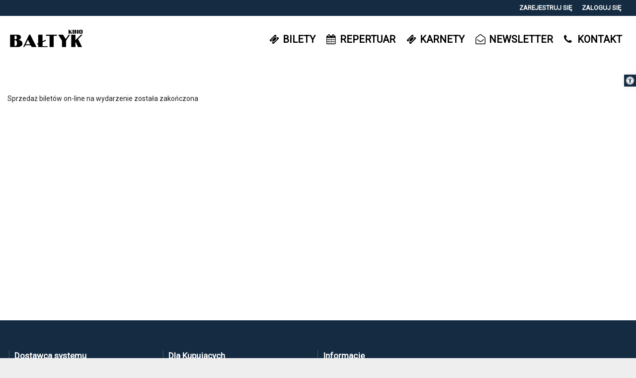

--- FILE ---
content_type: text/html; charset=UTF-8
request_url: https://kinobaltyk.bilety24.pl/kup-bilety/?id=621038
body_size: 21057
content:
<!DOCTYPE html>
<!--[if IE 9]>    <html class="no-js lt-ie10" dir="ltr" lang="pl-PL" prefix="og: https://ogp.me/ns#"> <![endif]-->
<!--[if gt IE 9]><!--> <html class="no-js" dir="ltr" lang="pl-PL" prefix="og: https://ogp.me/ns#"> <!--<![endif]-->
<head>

<meta charset="UTF-8" />
<meta name="viewport" content="width=device-width,initial-scale=1" />
<meta http-equiv="X-UA-Compatible" content="IE=edge">
<link rel="profile" href="https://gmpg.org/xfn/11" />

        <script type="text/javascript" data-pressidium-cc-no-block>
            function onPressidiumCookieConsentUpdated(event) {
                window.dataLayer = window.dataLayer || [];
                window.dataLayer.push({
                    event: event.type,
                    consent: event.detail,
                });
            }

            window.addEventListener('pressidium-cookie-consent-accepted', onPressidiumCookieConsentUpdated);
            window.addEventListener('pressidium-cookie-consent-changed', onPressidiumCookieConsentUpdated);
        </script>

        
        <style id="pressidium-cc-styles">
            .pressidium-cc-theme {
                --cc-bg: #f9faff;
--cc-text: #112954;
--cc-btn-primary-bg: #008b8b;
--cc-btn-primary-text: #f9faff;
--cc-btn-primary-hover-bg: #1d2e38;
--cc-btn-primary-hover-text: #f9faff;
--cc-btn-secondary-bg: #dfe7f9;
--cc-btn-secondary-text: #112954;
--cc-btn-secondary-hover-bg: #c6d1ea;
--cc-btn-secondary-hover-text: #112954;
--cc-toggle-bg-off: #8fa8d6;
--cc-toggle-bg-on: #008b8b;
--cc-toggle-bg-readonly: #cbd8f1;
--cc-toggle-knob-bg: #fff;
--cc-toggle-knob-icon-color: #ecf2fa;
--cc-cookie-category-block-bg: #ebeff9;
--cc-cookie-category-block-bg-hover: #dbe5f9;
--cc-section-border: #f1f3f5;
--cc-block-text: #112954;
--cc-cookie-table-border: #e1e7f3;
--cc-overlay-bg: rgba(230, 235, 255, .85);
--cc-webkit-scrollbar-bg: #ebeff9;
--cc-webkit-scrollbar-bg-hover: #008b8b;
--cc-btn-floating-bg: #008b8b;
--cc-btn-floating-icon: #f9faff;
--cc-btn-floating-hover-bg: #1d2e38;
--cc-btn-floating-hover-icon: #f9faff;
            }
        </style>

        	<script>
		window.dataLayer = window.dataLayer || [];
		window.dataLayerOrg = window.dataLayerOrg || [];
	</script>
			<
		<!-- Google Tag Manager -->
		<script>(function (w, d, s, l, i) {
				w[l] = w[l] || [];
				w[l].push(
					{'gtm.start': new Date().getTime(), event: 'gtm.js'}
				);
				var f = d.getElementsByTagName(s)[0],
					j = d.createElement(s), dl = l != 'dataLayer' ? '&l=' + l : '';
				j.async = true;
				j.src =
					'https://www.googletagmanager.com/gtm.js?id=' + i + dl;
				f.parentNode.insertBefore(j, f);
			})(window, document, 'script', 'dataLayer', 'GTM-PVFKWBC5')
		</script>
		<!-- End Google Tag Manager -->
		<title>Kup Bilet - Kino Bałtyk</title>
<script>var L_PREFER_CANVAS = true; var b24AjaxPath="/wp-content/plugins/b24-api/b24-api-operations.php";</script><link rel="stylesheet" href="https://fonts.googleapis.com/css?family=Roboto"><link rel="stylesheet" href="https://fonts.googleapis.com/css?family=Pridi"><script src="https://www.google.com/recaptcha/api.js" async defer></script>
		<!-- All in One SEO 4.9.3 - aioseo.com -->
	<meta name="robots" content="max-image-preview:large" />
	<link rel="canonical" href="https://kinobaltyk.bilety24.pl/kup-bilety/" />
	<meta name="generator" content="All in One SEO (AIOSEO) 4.9.3" />
		<meta property="og:locale" content="pl_PL" />
		<meta property="og:site_name" content="Kino Bałtyk - Kino Bałtyk" />
		<meta property="og:type" content="article" />
		<meta property="og:title" content="Kup Bilet - Kino Bałtyk" />
		<meta property="og:url" content="https://kinobaltyk.bilety24.pl/kup-bilety/" />
		<meta property="og:image" content="https://dkinobaltyk.bilety24.pl/wp-content/uploads/2023/12/PAN-BILET_warsztaty_svg.svg" />
		<meta property="og:image:secure_url" content="https://dkinobaltyk.bilety24.pl/wp-content/uploads/2023/12/PAN-BILET_warsztaty_svg.svg" />
		<meta property="article:published_time" content="2022-10-10T07:19:55+02:00" />
		<meta property="article:modified_time" content="2023-07-10T13:48:55+02:00" />
		<meta property="article:publisher" content="https://www.facebook.com/bilety24" />
		<meta name="twitter:card" content="summary_large_image" />
		<meta name="twitter:title" content="Kup Bilet - Kino Bałtyk" />
		<meta name="twitter:image" content="https://kinobaltyk.bilety24.pl/wp-content/uploads/2023/12/PAN-BILET_warsztaty_svg.svg" />
		<script type="application/ld+json" class="aioseo-schema">
			{"@context":"https:\/\/schema.org","@graph":[{"@type":"BreadcrumbList","@id":"https:\/\/kinobaltyk.bilety24.pl\/kup-bilety\/#breadcrumblist","itemListElement":[{"@type":"ListItem","@id":"https:\/\/kinobaltyk.bilety24.pl#listItem","position":1,"name":"Dom","item":"https:\/\/kinobaltyk.bilety24.pl","nextItem":{"@type":"ListItem","@id":"https:\/\/kinobaltyk.bilety24.pl\/kup-bilety\/#listItem","name":"Kup Bilet"}},{"@type":"ListItem","@id":"https:\/\/kinobaltyk.bilety24.pl\/kup-bilety\/#listItem","position":2,"name":"Kup Bilet","previousItem":{"@type":"ListItem","@id":"https:\/\/kinobaltyk.bilety24.pl#listItem","name":"Dom"}}]},{"@type":"Organization","@id":"https:\/\/kinobaltyk.bilety24.pl\/#organization","name":"BILETY24","description":"Kino Ba\u0142tyk","url":"https:\/\/kinobaltyk.bilety24.pl\/","telephone":"+48661881880","logo":{"@type":"ImageObject","url":"https:\/\/kinobaltyk.bilety24.pl\/wp-content\/uploads\/2023\/12\/Zajecia24.svg","@id":"https:\/\/kinobaltyk.bilety24.pl\/kup-bilety\/#organizationLogo"},"image":{"@id":"https:\/\/kinobaltyk.bilety24.pl\/kup-bilety\/#organizationLogo"},"sameAs":["https:\/\/www.facebook.com\/bilety24","https:\/\/www.instagram.com\/bilety24_pl\/"]},{"@type":"WebPage","@id":"https:\/\/kinobaltyk.bilety24.pl\/kup-bilety\/#webpage","url":"https:\/\/kinobaltyk.bilety24.pl\/kup-bilety\/","name":"Kup Bilet - Kino Ba\u0142tyk","inLanguage":"pl-PL","isPartOf":{"@id":"https:\/\/kinobaltyk.bilety24.pl\/#website"},"breadcrumb":{"@id":"https:\/\/kinobaltyk.bilety24.pl\/kup-bilety\/#breadcrumblist"},"datePublished":"2022-10-10T09:19:55+02:00","dateModified":"2023-07-10T15:48:55+02:00"},{"@type":"WebSite","@id":"https:\/\/kinobaltyk.bilety24.pl\/#website","url":"https:\/\/kinobaltyk.bilety24.pl\/","name":"BILETY24 - Warsztaty i Wydarzenia","description":"Kino Ba\u0142tyk","inLanguage":"pl-PL","publisher":{"@id":"https:\/\/kinobaltyk.bilety24.pl\/#organization"}}]}
		</script>
		<!-- All in One SEO -->

<meta property="og:title" content="Klub Konesera: Susza 2: Force of Nature, 23.07.2024 20:00" />
<meta property="og:description" content="Detektyw Aaron Falk powraca, by rozwikłać sprawę zaginięcia w australijskim buszu. W noc swojego zniknięcia Alice Russel wykonała tylko dwa telefony -..." />
<meta property="og:url" content="https://kinobaltyk.bilety24.pl/kup-bilety/?id=621038" />
<meta property="og:image" content="https://image.bilety24.pl/sf_api_thumb_400/dealer-default/1499/susza-2-force-of-nature-plakat.jpg" />
<meta property="og:type" content="article" />
<meta property="og:locale" content="pl_PL" /><link rel='dns-prefetch' href='//maps.googleapis.com' />
<link rel='dns-prefetch' href='//fonts.googleapis.com' />
<link href='https://fonts.gstatic.com' crossorigin rel='preconnect' />
<link rel="alternate" type="application/rss+xml" title="Kino Bałtyk &raquo; Kanał z wpisami" href="https://kinobaltyk.bilety24.pl/feed/" />
<link rel="alternate" type="application/rss+xml" title="Kino Bałtyk &raquo; Kanał z komentarzami" href="https://kinobaltyk.bilety24.pl/comments/feed/" />
<link rel="alternate" title="oEmbed (JSON)" type="application/json+oembed" href="https://kinobaltyk.bilety24.pl/wp-json/oembed/1.0/embed?url=https%3A%2F%2Fkinobaltyk.bilety24.pl%2Fkup-bilety%2F" />
<link rel="alternate" title="oEmbed (XML)" type="text/xml+oembed" href="https://kinobaltyk.bilety24.pl/wp-json/oembed/1.0/embed?url=https%3A%2F%2Fkinobaltyk.bilety24.pl%2Fkup-bilety%2F&#038;format=xml" />
<style id='wp-img-auto-sizes-contain-inline-css' type='text/css'>
img:is([sizes=auto i],[sizes^="auto," i]){contain-intrinsic-size:3000px 1500px}
/*# sourceURL=wp-img-auto-sizes-contain-inline-css */
</style>
<style id='wp-emoji-styles-inline-css' type='text/css'>

	img.wp-smiley, img.emoji {
		display: inline !important;
		border: none !important;
		box-shadow: none !important;
		height: 1em !important;
		width: 1em !important;
		margin: 0 0.07em !important;
		vertical-align: -0.1em !important;
		background: none !important;
		padding: 0 !important;
	}
/*# sourceURL=wp-emoji-styles-inline-css */
</style>
<style id='wp-block-library-inline-css' type='text/css'>
:root{--wp-block-synced-color:#7a00df;--wp-block-synced-color--rgb:122,0,223;--wp-bound-block-color:var(--wp-block-synced-color);--wp-editor-canvas-background:#ddd;--wp-admin-theme-color:#007cba;--wp-admin-theme-color--rgb:0,124,186;--wp-admin-theme-color-darker-10:#006ba1;--wp-admin-theme-color-darker-10--rgb:0,107,160.5;--wp-admin-theme-color-darker-20:#005a87;--wp-admin-theme-color-darker-20--rgb:0,90,135;--wp-admin-border-width-focus:2px}@media (min-resolution:192dpi){:root{--wp-admin-border-width-focus:1.5px}}.wp-element-button{cursor:pointer}:root .has-very-light-gray-background-color{background-color:#eee}:root .has-very-dark-gray-background-color{background-color:#313131}:root .has-very-light-gray-color{color:#eee}:root .has-very-dark-gray-color{color:#313131}:root .has-vivid-green-cyan-to-vivid-cyan-blue-gradient-background{background:linear-gradient(135deg,#00d084,#0693e3)}:root .has-purple-crush-gradient-background{background:linear-gradient(135deg,#34e2e4,#4721fb 50%,#ab1dfe)}:root .has-hazy-dawn-gradient-background{background:linear-gradient(135deg,#faaca8,#dad0ec)}:root .has-subdued-olive-gradient-background{background:linear-gradient(135deg,#fafae1,#67a671)}:root .has-atomic-cream-gradient-background{background:linear-gradient(135deg,#fdd79a,#004a59)}:root .has-nightshade-gradient-background{background:linear-gradient(135deg,#330968,#31cdcf)}:root .has-midnight-gradient-background{background:linear-gradient(135deg,#020381,#2874fc)}:root{--wp--preset--font-size--normal:16px;--wp--preset--font-size--huge:42px}.has-regular-font-size{font-size:1em}.has-larger-font-size{font-size:2.625em}.has-normal-font-size{font-size:var(--wp--preset--font-size--normal)}.has-huge-font-size{font-size:var(--wp--preset--font-size--huge)}.has-text-align-center{text-align:center}.has-text-align-left{text-align:left}.has-text-align-right{text-align:right}.has-fit-text{white-space:nowrap!important}#end-resizable-editor-section{display:none}.aligncenter{clear:both}.items-justified-left{justify-content:flex-start}.items-justified-center{justify-content:center}.items-justified-right{justify-content:flex-end}.items-justified-space-between{justify-content:space-between}.screen-reader-text{border:0;clip-path:inset(50%);height:1px;margin:-1px;overflow:hidden;padding:0;position:absolute;width:1px;word-wrap:normal!important}.screen-reader-text:focus{background-color:#ddd;clip-path:none;color:#444;display:block;font-size:1em;height:auto;left:5px;line-height:normal;padding:15px 23px 14px;text-decoration:none;top:5px;width:auto;z-index:100000}html :where(.has-border-color){border-style:solid}html :where([style*=border-top-color]){border-top-style:solid}html :where([style*=border-right-color]){border-right-style:solid}html :where([style*=border-bottom-color]){border-bottom-style:solid}html :where([style*=border-left-color]){border-left-style:solid}html :where([style*=border-width]){border-style:solid}html :where([style*=border-top-width]){border-top-style:solid}html :where([style*=border-right-width]){border-right-style:solid}html :where([style*=border-bottom-width]){border-bottom-style:solid}html :where([style*=border-left-width]){border-left-style:solid}html :where(img[class*=wp-image-]){height:auto;max-width:100%}:where(figure){margin:0 0 1em}html :where(.is-position-sticky){--wp-admin--admin-bar--position-offset:var(--wp-admin--admin-bar--height,0px)}@media screen and (max-width:600px){html :where(.is-position-sticky){--wp-admin--admin-bar--position-offset:0px}}

/*# sourceURL=wp-block-library-inline-css */
</style><style id='global-styles-inline-css' type='text/css'>
:root{--wp--preset--aspect-ratio--square: 1;--wp--preset--aspect-ratio--4-3: 4/3;--wp--preset--aspect-ratio--3-4: 3/4;--wp--preset--aspect-ratio--3-2: 3/2;--wp--preset--aspect-ratio--2-3: 2/3;--wp--preset--aspect-ratio--16-9: 16/9;--wp--preset--aspect-ratio--9-16: 9/16;--wp--preset--color--black: #000000;--wp--preset--color--cyan-bluish-gray: #abb8c3;--wp--preset--color--white: #ffffff;--wp--preset--color--pale-pink: #f78da7;--wp--preset--color--vivid-red: #cf2e2e;--wp--preset--color--luminous-vivid-orange: #ff6900;--wp--preset--color--luminous-vivid-amber: #fcb900;--wp--preset--color--light-green-cyan: #7bdcb5;--wp--preset--color--vivid-green-cyan: #00d084;--wp--preset--color--pale-cyan-blue: #8ed1fc;--wp--preset--color--vivid-cyan-blue: #0693e3;--wp--preset--color--vivid-purple: #9b51e0;--wp--preset--gradient--vivid-cyan-blue-to-vivid-purple: linear-gradient(135deg,rgb(6,147,227) 0%,rgb(155,81,224) 100%);--wp--preset--gradient--light-green-cyan-to-vivid-green-cyan: linear-gradient(135deg,rgb(122,220,180) 0%,rgb(0,208,130) 100%);--wp--preset--gradient--luminous-vivid-amber-to-luminous-vivid-orange: linear-gradient(135deg,rgb(252,185,0) 0%,rgb(255,105,0) 100%);--wp--preset--gradient--luminous-vivid-orange-to-vivid-red: linear-gradient(135deg,rgb(255,105,0) 0%,rgb(207,46,46) 100%);--wp--preset--gradient--very-light-gray-to-cyan-bluish-gray: linear-gradient(135deg,rgb(238,238,238) 0%,rgb(169,184,195) 100%);--wp--preset--gradient--cool-to-warm-spectrum: linear-gradient(135deg,rgb(74,234,220) 0%,rgb(151,120,209) 20%,rgb(207,42,186) 40%,rgb(238,44,130) 60%,rgb(251,105,98) 80%,rgb(254,248,76) 100%);--wp--preset--gradient--blush-light-purple: linear-gradient(135deg,rgb(255,206,236) 0%,rgb(152,150,240) 100%);--wp--preset--gradient--blush-bordeaux: linear-gradient(135deg,rgb(254,205,165) 0%,rgb(254,45,45) 50%,rgb(107,0,62) 100%);--wp--preset--gradient--luminous-dusk: linear-gradient(135deg,rgb(255,203,112) 0%,rgb(199,81,192) 50%,rgb(65,88,208) 100%);--wp--preset--gradient--pale-ocean: linear-gradient(135deg,rgb(255,245,203) 0%,rgb(182,227,212) 50%,rgb(51,167,181) 100%);--wp--preset--gradient--electric-grass: linear-gradient(135deg,rgb(202,248,128) 0%,rgb(113,206,126) 100%);--wp--preset--gradient--midnight: linear-gradient(135deg,rgb(2,3,129) 0%,rgb(40,116,252) 100%);--wp--preset--font-size--small: 13px;--wp--preset--font-size--medium: 20px;--wp--preset--font-size--large: 36px;--wp--preset--font-size--x-large: 42px;--wp--preset--spacing--20: 0.44rem;--wp--preset--spacing--30: 0.67rem;--wp--preset--spacing--40: 1rem;--wp--preset--spacing--50: 1.5rem;--wp--preset--spacing--60: 2.25rem;--wp--preset--spacing--70: 3.38rem;--wp--preset--spacing--80: 5.06rem;--wp--preset--shadow--natural: 6px 6px 9px rgba(0, 0, 0, 0.2);--wp--preset--shadow--deep: 12px 12px 50px rgba(0, 0, 0, 0.4);--wp--preset--shadow--sharp: 6px 6px 0px rgba(0, 0, 0, 0.2);--wp--preset--shadow--outlined: 6px 6px 0px -3px rgb(255, 255, 255), 6px 6px rgb(0, 0, 0);--wp--preset--shadow--crisp: 6px 6px 0px rgb(0, 0, 0);}:where(.is-layout-flex){gap: 0.5em;}:where(.is-layout-grid){gap: 0.5em;}body .is-layout-flex{display: flex;}.is-layout-flex{flex-wrap: wrap;align-items: center;}.is-layout-flex > :is(*, div){margin: 0;}body .is-layout-grid{display: grid;}.is-layout-grid > :is(*, div){margin: 0;}:where(.wp-block-columns.is-layout-flex){gap: 2em;}:where(.wp-block-columns.is-layout-grid){gap: 2em;}:where(.wp-block-post-template.is-layout-flex){gap: 1.25em;}:where(.wp-block-post-template.is-layout-grid){gap: 1.25em;}.has-black-color{color: var(--wp--preset--color--black) !important;}.has-cyan-bluish-gray-color{color: var(--wp--preset--color--cyan-bluish-gray) !important;}.has-white-color{color: var(--wp--preset--color--white) !important;}.has-pale-pink-color{color: var(--wp--preset--color--pale-pink) !important;}.has-vivid-red-color{color: var(--wp--preset--color--vivid-red) !important;}.has-luminous-vivid-orange-color{color: var(--wp--preset--color--luminous-vivid-orange) !important;}.has-luminous-vivid-amber-color{color: var(--wp--preset--color--luminous-vivid-amber) !important;}.has-light-green-cyan-color{color: var(--wp--preset--color--light-green-cyan) !important;}.has-vivid-green-cyan-color{color: var(--wp--preset--color--vivid-green-cyan) !important;}.has-pale-cyan-blue-color{color: var(--wp--preset--color--pale-cyan-blue) !important;}.has-vivid-cyan-blue-color{color: var(--wp--preset--color--vivid-cyan-blue) !important;}.has-vivid-purple-color{color: var(--wp--preset--color--vivid-purple) !important;}.has-black-background-color{background-color: var(--wp--preset--color--black) !important;}.has-cyan-bluish-gray-background-color{background-color: var(--wp--preset--color--cyan-bluish-gray) !important;}.has-white-background-color{background-color: var(--wp--preset--color--white) !important;}.has-pale-pink-background-color{background-color: var(--wp--preset--color--pale-pink) !important;}.has-vivid-red-background-color{background-color: var(--wp--preset--color--vivid-red) !important;}.has-luminous-vivid-orange-background-color{background-color: var(--wp--preset--color--luminous-vivid-orange) !important;}.has-luminous-vivid-amber-background-color{background-color: var(--wp--preset--color--luminous-vivid-amber) !important;}.has-light-green-cyan-background-color{background-color: var(--wp--preset--color--light-green-cyan) !important;}.has-vivid-green-cyan-background-color{background-color: var(--wp--preset--color--vivid-green-cyan) !important;}.has-pale-cyan-blue-background-color{background-color: var(--wp--preset--color--pale-cyan-blue) !important;}.has-vivid-cyan-blue-background-color{background-color: var(--wp--preset--color--vivid-cyan-blue) !important;}.has-vivid-purple-background-color{background-color: var(--wp--preset--color--vivid-purple) !important;}.has-black-border-color{border-color: var(--wp--preset--color--black) !important;}.has-cyan-bluish-gray-border-color{border-color: var(--wp--preset--color--cyan-bluish-gray) !important;}.has-white-border-color{border-color: var(--wp--preset--color--white) !important;}.has-pale-pink-border-color{border-color: var(--wp--preset--color--pale-pink) !important;}.has-vivid-red-border-color{border-color: var(--wp--preset--color--vivid-red) !important;}.has-luminous-vivid-orange-border-color{border-color: var(--wp--preset--color--luminous-vivid-orange) !important;}.has-luminous-vivid-amber-border-color{border-color: var(--wp--preset--color--luminous-vivid-amber) !important;}.has-light-green-cyan-border-color{border-color: var(--wp--preset--color--light-green-cyan) !important;}.has-vivid-green-cyan-border-color{border-color: var(--wp--preset--color--vivid-green-cyan) !important;}.has-pale-cyan-blue-border-color{border-color: var(--wp--preset--color--pale-cyan-blue) !important;}.has-vivid-cyan-blue-border-color{border-color: var(--wp--preset--color--vivid-cyan-blue) !important;}.has-vivid-purple-border-color{border-color: var(--wp--preset--color--vivid-purple) !important;}.has-vivid-cyan-blue-to-vivid-purple-gradient-background{background: var(--wp--preset--gradient--vivid-cyan-blue-to-vivid-purple) !important;}.has-light-green-cyan-to-vivid-green-cyan-gradient-background{background: var(--wp--preset--gradient--light-green-cyan-to-vivid-green-cyan) !important;}.has-luminous-vivid-amber-to-luminous-vivid-orange-gradient-background{background: var(--wp--preset--gradient--luminous-vivid-amber-to-luminous-vivid-orange) !important;}.has-luminous-vivid-orange-to-vivid-red-gradient-background{background: var(--wp--preset--gradient--luminous-vivid-orange-to-vivid-red) !important;}.has-very-light-gray-to-cyan-bluish-gray-gradient-background{background: var(--wp--preset--gradient--very-light-gray-to-cyan-bluish-gray) !important;}.has-cool-to-warm-spectrum-gradient-background{background: var(--wp--preset--gradient--cool-to-warm-spectrum) !important;}.has-blush-light-purple-gradient-background{background: var(--wp--preset--gradient--blush-light-purple) !important;}.has-blush-bordeaux-gradient-background{background: var(--wp--preset--gradient--blush-bordeaux) !important;}.has-luminous-dusk-gradient-background{background: var(--wp--preset--gradient--luminous-dusk) !important;}.has-pale-ocean-gradient-background{background: var(--wp--preset--gradient--pale-ocean) !important;}.has-electric-grass-gradient-background{background: var(--wp--preset--gradient--electric-grass) !important;}.has-midnight-gradient-background{background: var(--wp--preset--gradient--midnight) !important;}.has-small-font-size{font-size: var(--wp--preset--font-size--small) !important;}.has-medium-font-size{font-size: var(--wp--preset--font-size--medium) !important;}.has-large-font-size{font-size: var(--wp--preset--font-size--large) !important;}.has-x-large-font-size{font-size: var(--wp--preset--font-size--x-large) !important;}
/*# sourceURL=global-styles-inline-css */
</style>

<style id='classic-theme-styles-inline-css' type='text/css'>
/*! This file is auto-generated */
.wp-block-button__link{color:#fff;background-color:#32373c;border-radius:9999px;box-shadow:none;text-decoration:none;padding:calc(.667em + 2px) calc(1.333em + 2px);font-size:1.125em}.wp-block-file__button{background:#32373c;color:#fff;text-decoration:none}
/*# sourceURL=/wp-includes/css/classic-themes.min.css */
</style>
<link rel='stylesheet' id='b24_front_css_0-css' href='https://kinobaltyk.bilety24.pl/wp-content/plugins/b24-api/css/tippy.min.css?ver=1.0.6-v2.9.3' type='text/css' media='all' />
<link rel='stylesheet' id='b24_front_css_1-css' href='https://kinobaltyk.bilety24.pl/wp-content/plugins/b24-api/css/shop_calendar_themes/datepicker.min.css?ver=1.0.6-v1.0.10' type='text/css' media='all' />
<link rel='stylesheet' id='b24_front_css_2-css' href='https://kinobaltyk.bilety24.pl/wp-content/plugins/b24-api/css/slick.css?ver=1.0.6-v1.8.1' type='text/css' media='all' />
<link rel='stylesheet' id='b24_front_css_3-css' href='https://kinobaltyk.bilety24.pl/wp-content/plugins/b24-api/css/slick-theme.css?ver=1.0.6-v1.8.1' type='text/css' media='all' />
<link rel='stylesheet' id='b24_front_css_4-css' href='https://kinobaltyk.bilety24.pl/wp-content/plugins/b24-api/css/loading.min.css?ver=1.0.6-v1.0.0.' type='text/css' media='all' />
<link rel='stylesheet' id='b24_front_css_5-css' href='https://kinobaltyk.bilety24.pl/wp-content/plugins/b24-api/css/jquery-ui.min.css?ver=1.0.6-v1.12.1' type='text/css' media='all' />
<link rel='stylesheet' id='b24_front_css_6-css' href='https://kinobaltyk.bilety24.pl/wp-content/plugins/b24-api/css/jquery-ui.theme.min.css?ver=1.0.6-v1.12.1' type='text/css' media='all' />
<link rel='stylesheet' id='b24_front_css_7-css' href='https://kinobaltyk.bilety24.pl/wp-content/plugins/b24-api/css/leaflet.css?ver=1.0.6-v0.7.7' type='text/css' media='all' />
<link rel='stylesheet' id='b24_front_css_8-css' href='https://kinobaltyk.bilety24.pl/wp-content/plugins/b24-api/css/jquery.modal.min.css?ver=1.0.6-v0.9.1' type='text/css' media='all' />
<link rel='stylesheet' id='b24_front_css_9-css' href='https://kinobaltyk.bilety24.pl/wp-content/plugins/b24-api/css/b24-style.css?ver=1.0.6-v1.0.0.166-1.8.3599125868' type='text/css' media='all' />
<link rel='stylesheet' id='b24_front_css_10-css' href='https://kinobaltyk.bilety24.pl/wp-content/plugins/b24-api/css/shop_calendar/eventCalendar.css?ver=1.0.6-v1.0.0' type='text/css' media='all' />
<link rel='stylesheet' id='b24_front_css_11-css' href='https://kinobaltyk.bilety24.pl/wp-content/plugins/b24-api/css/shop_calendar/eventCalendar_theme_responsive.css?ver=1.0.6-v1.0.0' type='text/css' media='all' />
<link rel='stylesheet' id='b24_front_css_12-css' href='https://kinobaltyk.bilety24.pl/wp-content/plugins/b24-api/css/fontawesome-5/css/all.min.css?ver=1.0.6-v5.15.3' type='text/css' media='all' />
<link rel='stylesheet' id='b24_front_css_13-css' href='https://kinobaltyk.bilety24.pl/wp-content/plugins/b24-api/css/b24-themes.css?ver=1.0.6-v1.0.0.166-1.8.3599125868' type='text/css' media='all' />
<link rel='stylesheet' id='b24_front_css_14-css' href='https://kinobaltyk.bilety24.pl/wp-content/plugins/b24-api/css/b24-mobile.css?ver=1.0.6-v1.0.0.166-1.8.3599125868' type='text/css' media='screen and (max-width: 600px)' />
<link rel='stylesheet' id='b24_front_css_15-css' href='https://kinobaltyk.bilety24.pl/wp-content/plugins/b24-api/js/unitegallery/css/unite-gallery.css?ver=1.0.6-v1.7.45' type='text/css' media='all' />
<link rel='stylesheet' id='b24_front_css_16-css' href='https://kinobaltyk.bilety24.pl/wp-content/plugins/b24-api/js/intl-tel-input/css/intlTelInput.min.css?ver=1.0.6-v24.6.0' type='text/css' media='all' />
<link rel='stylesheet' id='b24_front_css_17-css' href='https://kinobaltyk.bilety24.pl/wp-content/plugins/b24-api/css/modal-video.min.css?ver=1.0.6-v2.4.6' type='text/css' media='all' />
<link rel='stylesheet' id='b24_front_css_18-css' href='https://kinobaltyk.bilety24.pl/wp-content/plugins/b24-api/css/tingle.min.css?ver=1.0.6-v0.16.0' type='text/css' media='all' />
<link rel='stylesheet' id='b24_front_css_19-css' href='https://kinobaltyk.bilety24.pl/wp-content/plugins/b24-api/css/select2.min.css?ver=1.0.6-v4.1.0' type='text/css' media='all' />
<link rel='stylesheet' id='b24_front_css_20-css' href='https://kinobaltyk.bilety24.pl/wp-content/plugins/b24-api/css/b24-own-css.css?ver=1.0.6-v1.0.0.166-1.8.3599125868' type='text/css' media='all' />
<link rel='stylesheet' id='b24_front_css_21-css' href='https://kinobaltyk.bilety24.pl/wp-content/plugins/b24-api/js/sweetalert2/sweetalert2.min.css?ver=1.0.6-v11.15.10' type='text/css' media='all' />
<link rel='stylesheet' id='SFSImainCss-css' href='https://kinobaltyk.bilety24.pl/wp-content/plugins/ultimate-social-media-icons/css/sfsi-style.css?ver=2.9.6' type='text/css' media='all' />
<link rel='stylesheet' id='googlefonts-css' href='https://fonts.googleapis.com/css?family=Lora:600,700|Bodoni+Moda:400,500,600,700,800,900,400italic,500italic,600italic,700italic&subset=latin-ext' type='text/css' media='all' />
<link rel='stylesheet' id='pojo-a11y-css' href='https://kinobaltyk.bilety24.pl/wp-content/plugins/pojo-accessibility/modules/legacy/assets/css/style.min.css?ver=1.0.0' type='text/css' media='all' />
<link rel='stylesheet' id='cookie-consent-client-style-css' href='https://kinobaltyk.bilety24.pl/wp-content/plugins/pressidium-cookie-consent/public/bundle.client.css?ver=a42c7610e2f07a53bd90' type='text/css' media='all' />
<link rel='stylesheet' id='font-awesome-css' href='https://kinobaltyk.bilety24.pl/wp-content/themes/rife-free/css/font-awesome.min.css?ver=4.7.0' type='text/css' media='all' />
<link rel='stylesheet' id='a13-icomoon-css' href='https://kinobaltyk.bilety24.pl/wp-content/themes/rife-free/css/icomoon.css?ver=2.4.21' type='text/css' media='all' />
<link rel='stylesheet' id='a13-main-style-css' href='https://kinobaltyk.bilety24.pl/wp-content/themes/rife-free/style.css?ver=2.4.21' type='text/css' media='all' />
<link rel='stylesheet' id='a13-user-css-css' href='https://kinobaltyk.bilety24.pl/wp-content/uploads/apollo13_framework_files/css/user.css?ver=2.4.21_1719404102' type='text/css' media='all' />
<script type="text/javascript" id="consent-mode-script-js-extra">
/* <![CDATA[ */
var pressidiumCCGCM = {"gcm":{"enabled":true,"implementation":"gtm","ads_data_redaction":false,"url_passthrough":false,"regions":[]}};
//# sourceURL=consent-mode-script-js-extra
/* ]]> */
</script>
<script type="text/javascript" src="https://kinobaltyk.bilety24.pl/wp-content/plugins/pressidium-cookie-consent/public/consent-mode.js?ver=e12e26152e9ebe6a26ba" id="consent-mode-script-js"></script>
<script type="text/javascript" src="https://maps.googleapis.com/maps/api/js?key&amp;region=PL&amp;ver=1.0.0" id="b24_front_js_google_maps_api-js"></script>
<script type="text/javascript" src="https://kinobaltyk.bilety24.pl/wp-content/plugins/b24-api/js/jquery.min.js?ver=1.0.6-v1.12.4" id="b24_front_js_0-js"></script>
<script type="text/javascript" src="https://kinobaltyk.bilety24.pl/wp-content/plugins/b24-api/js/shop_calendar_themes/datepicker-fork.js?ver=1.0.6-v1.0.10" id="b24_front_beforeJs_0-js"></script>
<script type="text/javascript" id="b24_front_beforeJs_0-js-after">
/* <![CDATA[ */
$.fn.datepickerB24 = $.fn.datepicker;
//# sourceURL=b24_front_beforeJs_0-js-after
/* ]]> */
</script>
<script type="text/javascript" src="https://kinobaltyk.bilety24.pl/wp-content/plugins/b24-api/js/shop_calendar_themes/datepicker.pl-PL.min.js?ver=1.0.6-v1.0.10" id="b24_front_beforeJs_1-js"></script>
<script type="text/javascript" src="https://kinobaltyk.bilety24.pl/wp-content/plugins/b24-api/js/gmap3.min.js?ver=1.0.6-v7.1" id="b24_front_js_1-js"></script>
<script type="text/javascript" src="https://kinobaltyk.bilety24.pl/wp-content/plugins/b24-api/js/jquery.loading.min.js?ver=1.0.6-v1.0.0" id="b24_front_js_2-js"></script>
<script type="text/javascript" src="https://kinobaltyk.bilety24.pl/wp-content/plugins/b24-api/js/jquery-ui.min.js?ver=1.0.6-v1.12.1" id="b24_front_js_3-js"></script>
<script type="text/javascript" src="https://kinobaltyk.bilety24.pl/wp-content/plugins/b24-api/js/datepicker-pl.js?ver=1.0.6-v1.12.1" id="b24_front_js_4-js"></script>
<script type="text/javascript" src="https://kinobaltyk.bilety24.pl/wp-content/plugins/b24-api/js/jquery.modal.min.js?ver=1.0.6-v10.9.1" id="b24_front_js_5-js"></script>
<script type="text/javascript" src="https://kinobaltyk.bilety24.pl/wp-content/plugins/b24-api/js/b24-action.js?ver=1.0.6-v1.0.0.166-1.8.3599125868" id="b24_front_js_6-js"></script>
<script type="text/javascript" src="https://kinobaltyk.bilety24.pl/wp-content/plugins/b24-api/js/b24-script.js?ver=1.0.6-v1.0.0.166-1.8.3599125868" id="b24_front_js_7-js"></script>
<script type="text/javascript" src="https://kinobaltyk.bilety24.pl/wp-content/plugins/b24-api/js/jquery.validate.min.js?ver=1.0.6-v1.15.0" id="b24_front_js_8-js"></script>
<script type="text/javascript" src="https://kinobaltyk.bilety24.pl/wp-content/plugins/b24-api/js/jquery.validate.messages_pl.min.js?ver=1.0.6-v1.15.0" id="b24_front_js_9-js"></script>
<script type="text/javascript" src="https://kinobaltyk.bilety24.pl/wp-content/plugins/b24-api/js/leaflet.js?ver=1.0.6-v0.7.7" id="b24_front_js_10-js"></script>
<script type="text/javascript" src="https://kinobaltyk.bilety24.pl/wp-content/plugins/b24-api/js/seatmap/L.CRS.WebView.js?ver=1.0.6-v1.0.0" id="b24_front_js_11-js"></script>
<script type="text/javascript" src="https://kinobaltyk.bilety24.pl/wp-content/plugins/b24-api/js/seatmap/L.Control.ZoomMin.js?ver=1.0.6-v1.0.0" id="b24_front_js_12-js"></script>
<script type="text/javascript" src="https://kinobaltyk.bilety24.pl/wp-content/plugins/b24-api/js/seatmap/L.LabeledRectangle.js?ver=1.0.6-v1.0.0" id="b24_front_js_13-js"></script>
<script type="text/javascript" src="https://kinobaltyk.bilety24.pl/wp-content/plugins/b24-api/js/seatmap/L.SeatMarker.js?ver=1.0.6-v1.0.0" id="b24_front_js_14-js"></script>
<script type="text/javascript" src="https://kinobaltyk.bilety24.pl/wp-content/plugins/b24-api/js/seatmap/L.SeatPlusMarker.js?ver=1.0.6-v1.0.0" id="b24_front_js_15-js"></script>
<script type="text/javascript" src="https://kinobaltyk.bilety24.pl/wp-content/plugins/b24-api/js/seatmap/main.js?ver=1.0.6-v1.0.0" id="b24_front_js_16-js"></script>
<script type="text/javascript" src="https://kinobaltyk.bilety24.pl/wp-content/plugins/b24-api/js/snap.svg-min.js?ver=1.0.6-v0.4.1" id="b24_front_js_17-js"></script>
<script type="text/javascript" src="https://kinobaltyk.bilety24.pl/wp-content/plugins/b24-api/js/shop_calendar/jquery.eventCalendar.js?ver=1.0.6-v0.7" id="b24_front_js_18-js"></script>
<script type="text/javascript" src="https://kinobaltyk.bilety24.pl/wp-content/plugins/b24-api/js/shop_calendar/moment.js?ver=1.0.6-v2.8.3" id="b24_front_js_19-js"></script>
<script type="text/javascript" src="https://kinobaltyk.bilety24.pl/wp-content/plugins/b24-api/js/slick.min.js?ver=1.0.6-v2.8.3" id="b24_front_js_20-js"></script>
<script type="text/javascript" src="https://kinobaltyk.bilety24.pl/wp-content/plugins/b24-api/js/popper.min.js?ver=1.0.6-v2.9.3" id="b24_front_js_21-js"></script>
<script type="text/javascript" src="https://kinobaltyk.bilety24.pl/wp-content/plugins/b24-api/js/tippy.umd.min.js?ver=1.0.6-v6.3.1" id="b24_front_js_22-js"></script>
<script type="text/javascript" src="https://kinobaltyk.bilety24.pl/wp-content/plugins/b24-api/js/jquery-modal-video.min.js?ver=1.0.6-v2.4.6" id="b24_front_js_23-js"></script>
<script type="text/javascript" src="https://kinobaltyk.bilety24.pl/wp-content/plugins/b24-api/js/jquery.inputmask.min.js?ver=1.0.6-v5.0.7" id="b24_front_js_24-js"></script>
<script type="text/javascript" src="https://kinobaltyk.bilety24.pl/wp-content/plugins/b24-api/js/inputmask.binding.js?ver=1.0.6-v5.0.7" id="b24_front_js_25-js"></script>
<script type="text/javascript" src="https://kinobaltyk.bilety24.pl/wp-content/plugins/b24-api/js/intl-tel-input/js/intlTelInputWithUtils.min.js?ver=1.0.6-v24.6.0" id="b24_front_js_26-js"></script>
<script type="text/javascript" src="https://kinobaltyk.bilety24.pl/wp-content/plugins/b24-api/js/tingle.min.js?ver=1.0.6-v0.16.0" id="b24_front_js_27-js"></script>
<script type="text/javascript" src="https://kinobaltyk.bilety24.pl/wp-content/plugins/b24-api/js/roomViewBlockAloneSeats.js?ver=1.0.6-v1.0.0.166-1.8.3599125868" id="b24_front_js_28-js"></script>
<script type="text/javascript" src="https://kinobaltyk.bilety24.pl/wp-content/plugins/b24-api/js/select2.min.js?ver=1.0.6-v4.1.0" id="b24_front_js_29-js"></script>
<script type="text/javascript" src="https://kinobaltyk.bilety24.pl/wp-content/plugins/b24-api/js/sweetalert2/sweetalert2.all.min.js?ver=1.0.6-v11.15.10" id="b24_front_js_30-js"></script>
<script type="text/javascript" src="https://kinobaltyk.bilety24.pl/wp-includes/js/jquery/jquery.min.js?ver=3.7.1" id="jquery-core-js"></script>
<script type="text/javascript" src="https://kinobaltyk.bilety24.pl/wp-includes/js/jquery/jquery-migrate.min.js?ver=3.4.1" id="jquery-migrate-js"></script>
<script type="text/javascript" src="https://kinobaltyk.bilety24.pl/wp-content/plugins/b24-api/js/unitegallery/js/unitegallery.js?ver=1.0.6-v1.7.45" id="b24_front_js_after_0-js"></script>
<script type="text/javascript" src="https://kinobaltyk.bilety24.pl/wp-content/plugins/b24-api/js/unitegallery/themes/tiles/ug-theme-tiles.js?ver=1.0.6-v1.7.45" id="b24_front_js_after_1-js"></script>
<link rel="https://api.w.org/" href="https://kinobaltyk.bilety24.pl/wp-json/" /><link rel="alternate" title="JSON" type="application/json" href="https://kinobaltyk.bilety24.pl/wp-json/wp/v2/pages/1434" /><link rel="EditURI" type="application/rsd+xml" title="RSD" href="https://kinobaltyk.bilety24.pl/xmlrpc.php?rsd" />
<meta name="generator" content="WordPress 6.9" />
<link rel='shortlink' href='https://kinobaltyk.bilety24.pl/?p=1434' />
<script type="text/javascript">var b24AjaxUrl = '/wp-content/plugins/b24-api/b24-api-operations.php';</script><meta name="follow.[base64]" content="9LmQhrJv4R40PneetTja"/><style type='text/css' media='screen'>
	h1{ font-family:"Lora", arial, sans-serif;}
	h2{ font-family:"Lora", arial, sans-serif;}
</style>
<!-- fonts delivered by Wordpress Google Fonts, a plugin by Adrian3.com --><style type="text/css">
#pojo-a11y-toolbar .pojo-a11y-toolbar-toggle a{ background-color: #4054b2;	color: #ffffff;}
#pojo-a11y-toolbar .pojo-a11y-toolbar-overlay, #pojo-a11y-toolbar .pojo-a11y-toolbar-overlay ul.pojo-a11y-toolbar-items.pojo-a11y-links{ border-color: #4054b2;}
body.pojo-a11y-focusable a:focus{ outline-style: solid !important;	outline-width: 1px !important;	outline-color: #FF0000 !important;}
#pojo-a11y-toolbar{ top: 100px !important;}
#pojo-a11y-toolbar .pojo-a11y-toolbar-overlay{ background-color: #ffffff;}
#pojo-a11y-toolbar .pojo-a11y-toolbar-overlay ul.pojo-a11y-toolbar-items li.pojo-a11y-toolbar-item a, #pojo-a11y-toolbar .pojo-a11y-toolbar-overlay p.pojo-a11y-toolbar-title{ color: #333333;}
#pojo-a11y-toolbar .pojo-a11y-toolbar-overlay ul.pojo-a11y-toolbar-items li.pojo-a11y-toolbar-item a.active{ background-color: #4054b2;	color: #ffffff;}
@media (max-width: 767px) { #pojo-a11y-toolbar { top: 50px !important; } }</style><script type="text/javascript">
// <![CDATA[
(function(){
    var docElement = document.documentElement,
        className = docElement.className;
    // Change `no-js` to `js`
    var reJS = new RegExp('(^|\\s)no-js( |\\s|$)');
    //space as literal in second capturing group cause there is strange situation when \s is not catched on load when other plugins add their own classes
    className = className.replace(reJS, '$1js$2');
    docElement.className = className;
})();
// ]]>
</script><script type="text/javascript">
// <![CDATA[
WebFontConfig = {
    google: {"families":["Roboto Condensed:800","Roboto Condensed:","Roboto Condensed","Roboto Condensed"]},
    active: function () {
        //tell listeners that fonts are loaded
        if (window.jQuery) {
            jQuery(document.body).trigger('webfontsloaded');
        }
    }
};
(function (d) {
    var wf = d.createElement('script'), s = d.scripts[0];
    wf.src = 'https://kinobaltyk.bilety24.pl/wp-content/themes/rife-free/js/webfontloader.min.js';
    wf.type = 'text/javascript';
    wf.async = 'true';
    s.parentNode.insertBefore(wf, s);
})(document);
// ]]>
</script><link rel="icon" href="https://kinobaltyk.bilety24.pl/wp-content/uploads/2024/06/cropped-baltyk-32x32.jpg" sizes="32x32" />
<link rel="icon" href="https://kinobaltyk.bilety24.pl/wp-content/uploads/2024/06/cropped-baltyk-192x192.jpg" sizes="192x192" />
<link rel="apple-touch-icon" href="https://kinobaltyk.bilety24.pl/wp-content/uploads/2024/06/cropped-baltyk-180x180.jpg" />
<meta name="msapplication-TileImage" content="https://kinobaltyk.bilety24.pl/wp-content/uploads/2024/06/cropped-baltyk-270x270.jpg" />
		<style type="text/css" id="wp-custom-css">
			.page .title-bar.outside{
	display:none;
}		</style>
		</head>

<body id="top" class="wp-singular page-template-default page page-id-1434 wp-custom-logo wp-theme-rife-free is-b24-menu sfsi_actvite_theme_flat pressidium-cc-theme header-horizontal site-layout-full" itemtype="https://schema.org/WebPage" itemscope>
		'<!-- Google Tag Manager (noscript) -->
		<noscript>
			<iframe src="https://www.googletagmanager.com/ns.html?id=GTM-PVFKWBC5" height="0" width="0"
					style="display:none;visibility:hidden"></iframe>
		</noscript><!-- End Google Tag Manager (noscript) -->
		<div class="b24-menu">
	<div class="b24-menu-content">
		<ul class="top-bar">
						<li class="menu-item menu-item-type-post_type menu-item-object-page desktop-show">
				<a href="https://kinobaltyk.bilety24.pl/rejestracja/" title="Zarejestruj się">
					<div class="menu-item-title">Zarejestruj się</div>
				</a>
			</li>
			<li class="menu-item menu-item-type-post_type menu-item-object-page desktop-show">
				<a href="https://kinobaltyk.bilety24.pl/logowanie/" title="Zaloguj się">
					<div class="menu-item-title">Zaloguj się</div>
				</a>
			</li>
				<li class="b24-basket-summary empty-basket"><div class="basket-summary-mini b24-basket-summary" quantity="0">
    <a href="https://kinobaltyk.bilety24.pl/koszyk/" title="Do koszyka">
        <span class="fa fa-shopping-cart"></span>
        <span class="quantity"><strong class="b24-basket-summary-quantity" data-format="{{quantity}}">0</strong></span><span class="price"><strong class="b24-basket-summary-price" data-format="{{price}} PLN">0,00 PLN</strong></span>
        <span class="b24-basket-timer" data-timer="1769696383">Ważność: <span class="minutes">15</span>:<span class="seconds">00</span></span>
    </a>
</div>

<script>
    var AJAX_URL = '/wp-content/plugins/b24-api/b24-api-operations.php';

    </script>
	</li>
			<li class="mobile-login mobile-show ">

		</li>
	</ul>
<div class="mobileModal-content" style="display: none">
			<a href="https://kinobaltyk.bilety24.pl/logowanie/" class="b24-btn b24-button b24-flex" title="Zaloguj się">Zaloguj się</a>
					<div class="social">
				<a href="https://kinobaltyk.bilety24.pl/oauth/?b24_provider_type=facebook" class="b24-btn b24-button b24-flex" title="Zaloguj się przez Facebook">
					<img src="/wp-content/plugins/b24-api/css/images/FB.png" alt="facebook">
					<span style="font-size: 13px; text-transform: none;">Zaloguj się przez Facebook</span>
				</a>
			</div>
							<div class="social">
				<a href="https://kinobaltyk.bilety24.pl/oauth/?b24_provider_type=google" class="b24-btn b24-button b24-flex" title="Zaloguj się przez Google">
					<img src="/wp-content/plugins/b24-api/css/images/G.png" alt="google">
					<span style="font-size: 13px; text-transform: none;">Zaloguj się przez Google</span>
				</a>
			</div>
				<div style="margin: 15px 0 45px 0; border-top: 2px dashed #7f7f7f;"></div>
		<a href="https://kinobaltyk.bilety24.pl/rejestracja/" class="b24-btn b24-button b24-flex" title="Zarejestruj się">Zarejestruj się</a>
	</div>

	</div>
</div>
<div class="whole-layout">
        <div class="page-background to-move"></div>
        <header id="header" class="to-move a13-horizontal header-type-one_line a13-normal-variant header-variant-one_line full no-tools no-sticky" itemtype="https://schema.org/WPHeader" itemscope>
	<div class="head">
		<div class="logo-container" itemtype="https://schema.org/Organization" itemscope><a class="logo normal-logo image-logo" href="https://kinobaltyk.bilety24.pl/" title="Kino Bałtyk" rel="home" itemprop="url"><img src="https://kinobaltyk.bilety24.pl/wp-content/uploads/2024/06/BALTYK-logo-pelne-white.png" alt="Kino Bałtyk" width="1200" height="302" itemprop="logo" /></a></div>
		<nav id="access" class="navigation-bar" itemtype="https://schema.org/SiteNavigationElement" itemscope><!-- this element is need in HTML even if menu is disabled -->
							<div class="menu-container"><ul id="menu-main" class="top-menu with-effect menu--ferdinand opener-icons-on"><li id="menu-item-2084" class="menu-item menu-item-type-post_type menu-item-object-page menu-item-home menu-item-2084 normal-menu"><a href="https://kinobaltyk.bilety24.pl/"><span><em><i class="fa fa-ticket"></i>Bilety</em></span></a></li>
<li id="menu-item-2085" class="menu-item menu-item-type-post_type menu-item-object-page menu-item-2085 normal-menu"><a href="https://kinobaltyk.bilety24.pl/repertuar/"><span><em><i class="fa fa-calendar"></i>Repertuar</em></span></a></li>
<li id="menu-item-2086" class="menu-item menu-item-type-post_type menu-item-object-page menu-item-2086 normal-menu"><a href="https://kinobaltyk.bilety24.pl/karnety/"><span><em><i class="fa fa-ticket"></i>Karnety</em></span></a></li>
<li id="menu-item-2089" class="menu-item menu-item-type-post_type menu-item-object-page menu-item-2089 normal-menu"><a href="https://kinobaltyk.bilety24.pl/newsletter/"><span><em><i class="fa fa-envelope-open-o"></i>Newsletter</em></span></a></li>
<li id="menu-item-2088" class="menu-item menu-item-type-post_type menu-item-object-page menu-item-2088 normal-menu"><a href="https://kinobaltyk.bilety24.pl/kontakt/"><span><em><i class="fa fa-phone"></i>Kontakt</em></span></a></li>
</ul></div>					</nav>
		<!-- #access -->
		<div id="header-tools" class=" icons-0 only-menu"><button id="mobile-menu-opener" class="a13icon-menu tool" title="Główne menu"><span class="screen-reader-text">Główne menu</span></button></div>			</div>
	</header>
    <div id="mid" class="to-move layout-center layout-parted layout-no-edge layout-fixed no-sidebars"><header class="title-bar a13-parallax outside title_bar_variant_centered title_bar_width_ has-effect" data-a13-parallax-type="bt" data-a13-parallax-speed="1"><div class="overlay-color"><div class="in"><div class="titles"><h1 class="page-title entry-title" itemprop="headline">Kup Bilet</h1></div></div></div></header>
		<article id="content" class="clearfix" itemtype="https://schema.org/CreativeWork" itemscope>
			<div class="content-limiter">
				<div id="col-mask">

					<div id="post-1434" class="content-box post-1434 page type-page status-publish">
						<div class="formatter">
														<div class="real-content" itemprop="text">
								

    <div class="b24-sale-end-dealer-info">
                    <div class="b24-sale-end-dealer-info-message b24-sale-end-dealer-info-message-dealer">
                Sprzedaż biletów on-line na wydarzenie została zakończona            </div>
            </div>
    
								<div class="clear"></div>

															</div>

							
						</div>
					</div>
									</div>
			</div>
		</article>

			</div><!-- #mid -->

<footer id="footer" class="to-move narrow classic footer-separator" itemtype="https://schema.org/WPFooter" itemscope><div class="foot-widgets four-col dark-sidebar"><div class="foot-content clearfix"><div id="text-2" class="widget widget_text"><h3 class="title"><span>Dostawca systemu</span></h3>			<div class="textwidget"><p><a href="https://www.bilety24.pl" target="_blank" rel="noopener"><img decoding="async" class="b24_logo alignnone wp-image-658" style="margin-top: -5px; width: 82px !important;" src="/wp-content/uploads/2022/07/Bilety24.pl_.png" alt="" width="82" height="auto" /></a><br />
<span style="font-size: 9px;">System sprzedaży Biletów</span><br />
<span style="font-size: 9px;">© 2024 Wszelkie prawa zastrzeżone</span></p>
</div>
		</div><div id="text-3" class="widget widget_text"><h3 class="title"><span>Dla Kupujących</span></h3>			<div class="textwidget"><p><a href="/pobierz-bilet-internetowy/">Pobierz bilet internetowy</a></p>
<p><a href="/komunikaty-i-zmiany/">Komunikaty, zmiany</a></p>
<p><a href="/newsletter/">Newsletter</a></p>
<p><a href="/kontakt/">Kontakt</a></p>
</div>
		</div><div id="text-4" class="widget widget_text"><h3 class="title"><span>Informacje</span></h3>			<div class="textwidget"><p><a href="/regulamin/">Regulamin zakupów internetowych</a></p>
<p><a href="/polityka-cookies/">Polityka cookies</a></p>
<p><a href="/dojazd/">Jak dojechać</a></p>
<div class="sfsi_widget sfsi_shortcode_container"><div class="norm_row sfsi_wDiv "  style="width:245px;text-align:left;"><div style='width:30px; height:30px;margin-left:5px;margin-bottom:5px; ' class='sfsi_wicons shuffeldiv ' ><div class='inerCnt'><a class=' sficn' data-effect='combo' target='_blank'  href='https://www.facebook.com/raciborzkino' id='sfsiid_facebook_icon' style='width:30px;height:30px;opacity:0.6;background:#0a0a0a;'  ><img data-pin-nopin='true' alt='Facebook' title='Facebook' src='https://kinobaltyk.bilety24.pl/wp-content/plugins/ultimate-social-media-icons/images/icons_theme/flat/flat_facebook.png' width='30' height='30' style='' class='sfcm sfsi_wicon ' data-effect='combo'   /></a></div></div></div ><div id="sfsi_holder" class="sfsi_holders" style="position: relative; float: left;width:100%;z-index:-1;"></div ><script>window.addEventListener("sfsi_functions_loaded", function()
			{
				if (typeof sfsi_widget_set == "function") {
					sfsi_widget_set();
				}
			}); </script><div style="clear: both;"></div></div>
</div>
		</div><div id="text-5" class="widget widget_text">			<div class="textwidget"></div>
		</div></div>
                </div>			<div class="foot-items">
				<div class="foot-content clearfix">
	                				</div>
			</div>
		</footer>		<a href="#top" id="to-top" class="to-top fa fa-angle-double-up"></a>
		<div id="content-overlay" class="to-move"></div>
		
	</div><!-- .whole-layout -->
<script type="speculationrules">
{"prefetch":[{"source":"document","where":{"and":[{"href_matches":"/*"},{"not":{"href_matches":["/wp-*.php","/wp-admin/*","/wp-content/uploads/*","/wp-content/*","/wp-content/plugins/*","/wp-content/themes/rife-free/*","/*\\?(.+)"]}},{"not":{"selector_matches":"a[rel~=\"nofollow\"]"}},{"not":{"selector_matches":".no-prefetch, .no-prefetch a"}}]},"eagerness":"conservative"}]}
</script>
                <!--facebook like and share js -->
                <div id="fb-root"></div>
                <script>
                    (function(d, s, id) {
                        var js, fjs = d.getElementsByTagName(s)[0];
                        if (d.getElementById(id)) return;
                        js = d.createElement(s);
                        js.id = id;
                        js.src = "https://connect.facebook.net/en_US/sdk.js#xfbml=1&version=v3.2";
                        fjs.parentNode.insertBefore(js, fjs);
                    }(document, 'script', 'facebook-jssdk'));
                </script>
                <script>
window.addEventListener('sfsi_functions_loaded', function() {
    if (typeof sfsi_responsive_toggle == 'function') {
        sfsi_responsive_toggle(0);
        // console.log('sfsi_responsive_toggle');

    }
})
</script>
    <script>
        window.addEventListener('sfsi_functions_loaded', function () {
            if (typeof sfsi_plugin_version == 'function') {
                sfsi_plugin_version(2.77);
            }
        });

        function sfsi_processfurther(ref) {
            var feed_id = '[base64]';
            var feedtype = 8;
            var email = jQuery(ref).find('input[name="email"]').val();
            var filter = /^(([^<>()[\]\\.,;:\s@\"]+(\.[^<>()[\]\\.,;:\s@\"]+)*)|(\".+\"))@((\[[0-9]{1,3}\.[0-9]{1,3}\.[0-9]{1,3}\.[0-9]{1,3}\])|(([a-zA-Z\-0-9]+\.)+[a-zA-Z]{2,}))$/;
            if ((email != "Enter your email") && (filter.test(email))) {
                if (feedtype == "8") {
                    var url = "https://api.follow.it/subscription-form/" + feed_id + "/" + feedtype;
                    window.open(url, "popupwindow", "scrollbars=yes,width=1080,height=760");
                    return true;
                }
            } else {
                alert("Please enter email address");
                jQuery(ref).find('input[name="email"]').focus();
                return false;
            }
        }
    </script>
    <style type="text/css" aria-selected="true">
        .sfsi_subscribe_Popinner {
             width: 100% !important;

            height: auto !important;

         padding: 18px 0px !important;

            background-color: #ffffff !important;
        }

        .sfsi_subscribe_Popinner form {
            margin: 0 20px !important;
        }

        .sfsi_subscribe_Popinner h5 {
            font-family: Helvetica,Arial,sans-serif !important;

             font-weight: bold !important;   color:#000000 !important; font-size: 16px !important;   text-align:center !important; margin: 0 0 10px !important;
            padding: 0 !important;
        }

        .sfsi_subscription_form_field {
            margin: 5px 0 !important;
            width: 100% !important;
            display: inline-flex;
            display: -webkit-inline-flex;
        }

        .sfsi_subscription_form_field input {
            width: 100% !important;
            padding: 10px 0px !important;
        }

        .sfsi_subscribe_Popinner input[type=email] {
         font-family: Helvetica,Arial,sans-serif !important;   font-style:normal !important;   font-size:14px !important; text-align: center !important;        }

        .sfsi_subscribe_Popinner input[type=email]::-webkit-input-placeholder {

         font-family: Helvetica,Arial,sans-serif !important;   font-style:normal !important;  font-size: 14px !important;   text-align:center !important;        }

        .sfsi_subscribe_Popinner input[type=email]:-moz-placeholder {
            /* Firefox 18- */
         font-family: Helvetica,Arial,sans-serif !important;   font-style:normal !important;   font-size: 14px !important;   text-align:center !important;
        }

        .sfsi_subscribe_Popinner input[type=email]::-moz-placeholder {
            /* Firefox 19+ */
         font-family: Helvetica,Arial,sans-serif !important;   font-style: normal !important;
              font-size: 14px !important;   text-align:center !important;        }

        .sfsi_subscribe_Popinner input[type=email]:-ms-input-placeholder {

            font-family: Helvetica,Arial,sans-serif !important;  font-style:normal !important;   font-size:14px !important;
         text-align: center !important;        }

        .sfsi_subscribe_Popinner input[type=submit] {

         font-family: Helvetica,Arial,sans-serif !important;   font-weight: bold !important;   color:#000000 !important; font-size: 16px !important;   text-align:center !important; background-color: #dedede !important;        }

                .sfsi_shortcode_container {
            float: left;
        }

        .sfsi_shortcode_container .norm_row .sfsi_wDiv {
            position: relative !important;
        }

        .sfsi_shortcode_container .sfsi_holders {
            display: none;
        }

            </style>

    <script type="text/javascript" src="https://kinobaltyk.bilety24.pl/wp-includes/js/jquery/ui/core.min.js?ver=1.13.3" id="jquery-ui-core-js"></script>
<script type="text/javascript" src="https://kinobaltyk.bilety24.pl/wp-content/plugins/ultimate-social-media-icons/js/shuffle/modernizr.custom.min.js?ver=6.9" id="SFSIjqueryModernizr-js"></script>
<script type="text/javascript" src="https://kinobaltyk.bilety24.pl/wp-content/plugins/ultimate-social-media-icons/js/shuffle/jquery.shuffle.min.js?ver=6.9" id="SFSIjqueryShuffle-js"></script>
<script type="text/javascript" src="https://kinobaltyk.bilety24.pl/wp-content/plugins/ultimate-social-media-icons/js/shuffle/random-shuffle-min.js?ver=6.9" id="SFSIjqueryrandom-shuffle-js"></script>
<script type="text/javascript" id="SFSICustomJs-js-extra">
/* <![CDATA[ */
var sfsi_icon_ajax_object = {"nonce":"ece1b24bc5","ajax_url":"https://kinobaltyk.bilety24.pl/wp-admin/admin-ajax.php","plugin_url":"https://kinobaltyk.bilety24.pl/wp-content/plugins/ultimate-social-media-icons/"};
//# sourceURL=SFSICustomJs-js-extra
/* ]]> */
</script>
<script type="text/javascript" src="https://kinobaltyk.bilety24.pl/wp-content/plugins/ultimate-social-media-icons/js/custom.js?ver=2.9.6" id="SFSICustomJs-js"></script>
<script type="text/javascript" id="pojo-a11y-js-extra">
/* <![CDATA[ */
var PojoA11yOptions = {"focusable":"","remove_link_target":"","add_role_links":"","enable_save":"","save_expiration":""};
//# sourceURL=pojo-a11y-js-extra
/* ]]> */
</script>
<script type="text/javascript" src="https://kinobaltyk.bilety24.pl/wp-content/plugins/pojo-accessibility/modules/legacy/assets/js/app.min.js?ver=1.0.0" id="pojo-a11y-js"></script>
<script type="text/javascript" id="cookie-consent-client-script-js-extra">
/* <![CDATA[ */
var pressidiumCCClientDetails = {"settings":{"autorun":true,"force_consent":true,"autoclear_cookies":true,"page_scripts":true,"hide_from_bots":true,"delay":0,"cookie_expiration":182,"cookie_path":"/","cookie_domain":"kinobaltyk.bilety24.pl","auto_language":"browser","cookie_name":"pressidium_cookie_consent","languages":{"pl-PL":{"consent_modal":{"title":"Zbieramy ciasteczka!","description":"U\u017cywamy plik\u00f3w cookies w celu lepszego dzia\u0142ania strony, analizy ruchu i personalizacji tre\u015bci.\n","primary_btn":{"text":"Akceptuj wszystkie","role":"accept_all"},"secondary_btn":{"text":"Akceptuj wymagane","role":"settings"}},"settings_modal":{"title":"Opcje - zarz\u0105dzanie wyborem","save_settings_btn":"Zapisz opcje","accept_all_btn":"Akceptuj wszystkie opcje","reject_all_btn":"Odrzu\u0107 wszystkie opcje","close_btn_label":"Zamknij opcje","cookie_table_headers":[{"name":"Nag\u0142\u00f3wek cookie"},{"domain":"domena cookie"},{"expiration":"wygasanie cookie"},{"path":"\u015bcie\u017cka cookie"},{"description":"opis cookie"}],"blocks":[{"title":"Szczeg\u00f3\u0142y dotycz\u0105ce plik\u00f3w cookies","description":"Mo\u017cesz zadecydowa\u0107, na kt\u00f3re ciasteczka wyra\u017casz zgod\u0119. Niemniej jednak rekomendujemy akceptacj\u0119 wszystkich opcji. Zawsze mo\u017cesz dokona\u0107 zmian w swoim wyborze."},{"title":"Wymagane ciasteczka","description":"","toggle":{"value":"necessary","enabled":true,"readonly":true},"cookie_table":[{"name":"TOR_ID","domain":"google.com","expiration":"sesja","path":"","description":"Identyfikator sesji u\u017cytkownika lub urz\u0105dzenia","is_regex":false},{"name":"PHPSESSID","domain":"","expiration":"sesja","path":"","description":"Identyfikator sesji PHP","is_regex":false},{"name":"jlplg-cookies-accepted","domain":"","expiration":"30 dni","path":"","description":"Zapami\u0119tuje zgod\u0119 u\u017cytkownika na pliki ","is_regex":false},{"name":"AEC","domain":"google.com","expiration":"6 miesi\u0119cy","path":"","description":"Utrzymanie integralno\u015bci \u017c\u0105da\u0144 (bezpiecze\u0144stwo Google)","is_regex":false},{"name":"APISID","domain":"google.com","expiration":"2 lata","path":"","description":"Identyfikacja konta Google w domenach Google","is_regex":false},{"name":"HSID","domain":"google.com","expiration":"2 lata","path":"","description":"Uwierzytelnienie konta Google i zapobieganie oszustwom","is_regex":false},{"name":"S","domain":"google.com","expiration":"sesja","path":"","description":"Sesyjny identyfikator uwierzytelnienia Google","is_regex":false},{"name":"SEARCH_SAMESITE","domain":"google.com","expiration":"sesja","path":"","description":"Wymuszenie u\u017cycia polityki SameSite","is_regex":false},{"name":"SID","domain":"google.com","expiration":"2 lata","path":"","description":"Uwierzytelnienie sesji u\u017cytkownika","is_regex":false},{"name":"__Secure-3PSID","domain":"google.com","expiration":"2 lata","path":"","description":"Uwierzytelnienie u\u017cytkownika w domenach 3P","is_regex":false},{"name":"test_cookie","domain":"google.com","expiration":"1 dzie\u0144","path":"","description":"Sprawdzenie, czy przegl\u0105darka akceptuje cookies","is_regex":false},{"name":"rc::a","domain":"google.com","expiration":"sta\u0142e","path":"","description":"Ten plik cookie jest u\u017cywany do rozr\u00f3\u017cniania ludzi od bot\u00f3w. Jest to korzystne dla witryny, aby tworzy\u0107 prawid\u0142owe raporty dotycz\u0105ce korzystania z witryny.","is_regex":false},{"name":"rc::c","domain":"google.com","expiration":"sesja","path":"","description":"Ten plik cookie jest u\u017cywany do rozr\u00f3\u017cniania ludzi od bot\u00f3w. Jest to korzystne dla witryny, aby tworzy\u0107 prawid\u0142owe raporty dotycz\u0105ce korzystania z witryny.","is_regex":false},{"name":"pressidium_cookie_consent","domain":"","expiration":"6 miesi\u0119cy","path":"","description":"Zapisuje preferencje zgody u\u017cytkownika (CMP Pressidium)","is_regex":false},{"name":"wordpress_test_cookie","domain":"","expiration":"sesja","path":"","description":"Sprawdza, czy przegl\u0105darka akceptuje cookies","is_regex":false},{"name":"PHPSESSID","domain":"bilety24.pl","expiration":"sesja","path":"","description":"Ten plik cookie jest cz\u0119\u015bci\u0105 pakietu plik\u00f3w cookie, kt\u00f3re s\u0142u\u017c\u0105 do dostarczania i prezentacji tre\u015bci. Pliki cookie utrzymuj\u0105 prawid\u0142owy stan czcionki, suwak\u00f3w blog\u00f3w/obraz\u00f3w, motyw\u00f3w kolor\u00f3w i innych ustawie\u0144 witryny.","is_regex":false},{"name":"SIDCC","domain":"policies.google.com","expiration":"2 lata","path":"","description":"Zarz\u0105dzanie bezpiecze\u0144stwem sesji Google","is_regex":false},{"name":"SF_SSID [x2]","domain":"","expiration":"","path":"","description":"","is_regex":false},{"name":"remote_sid","domain":"youtube.com","expiration":"sesyjne","path":"","description":"Konieczne do implementacji i funkcjonalno\u015bci tre\u015bci wideo YouTube na stronie internetowej.","is_regex":false},{"name":"TESTCOOKIESENABLED","domain":"youtube.com","expiration":"sesyjne","path":"","description":"Sprawdzenie, czy przegl\u0105darka akceptuje ciasteczka.","is_regex":false},{"name":"yt-remote-cast-available","domain":"youtube.com","expiration":"sesyjne","path":"","description":"Obs\u0142uga funkcji przesy\u0142ania tre\u015bci (Google Cast)","is_regex":false},{"name":"yt-remote-cast-installed","domain":"youtube.com","expiration":"sesyjne","path":"","description":"Wykrywanie zainstalowanego i aktywnego urz\u0105dzenia Cast","is_regex":false},{"name":"yt-remote-connected-devices","domain":"youtube.com","expiration":"bezterminowe","path":"","description":"Zapami\u0119tywanie po\u0142\u0105czonych urz\u0105dze\u0144 do funkcji \u201ePrze\u015blij do urz\u0105dzenia","is_regex":false},{"name":"yt-remote-device-id","domain":"youtube.com","expiration":"bezterminowe","path":"","description":"Zapami\u0119tanie identyfikatora urz\u0105dzenia do przesy\u0142ania (Cast)","is_regex":false},{"name":"yt-remote-fast-check-period","domain":"youtube.com","expiration":"bezterminowe","path":"","description":"Zarz\u0105dzanie cz\u0119stotliwo\u015bci\u0105 wykrywania urz\u0105dze\u0144 Cast w sieci","is_regex":false},{"name":"yt-remote-session-app","domain":"youtube.com","expiration":"bezterminowe","path":"","description":"Przechowywanie informacji o aplikacji obs\u0142uguj\u0105cej sesj\u0119 Cast","is_regex":false},{"name":"yt-remote-session-name","domain":"youtube.com","expiration":"bezterminowe","path":"","description":"Zapami\u0119tanie identyfikatora sesji Cast (np. dla wznowienia po\u0142\u0105czenia)","is_regex":false},{"name":"wordpress_logged_in_#","domain":"bilety24.pl","expiration":"sesja","path":"","description":"Uwierzytelnianie u\u017cytkownika i utrzymanie stanu zalogowania","is_regex":true},{"name":"wordpress_sec_#","domain":"bilety24.pl","expiration":"sesja","path":"","description":"Uwierzytelnienie u\u017cytkownika w panelu admina, zabezpieczenie ses","is_regex":true}]},{"title":"Analityczne ciasteczka","description":"","toggle":{"value":"analytics","enabled":false,"readonly":false},"cookie_table":[{"name":"gsc","domain":"getsitecontrol.com","expiration":"1 rok","path":"","description":"Rejestruje dane dotycz\u0105ce zachowania u\u017cytkownika na stronie, co jest wykorzystywane do analizy wewn\u0119trznej i optymalizacji witryny.","is_regex":false},{"name":"gscs","domain":"getsitecontrol.com","expiration":"2 lata","path":"","description":"Rejestruje dane na temat zachowania u\u017cytkownika, wspieraj\u0105c analiz\u0119 i optymalizacj\u0119 strony","is_regex":false},{"name":"__Secure-1PSIDTS","domain":"google.com","expiration":"1 rok","path":"","description":"Pomiar skuteczno\u015bci reklam","is_regex":false},{"name":"__Secure-3PSIDTS","domain":"google.com","expiration":"1 rok","path":"","description":"Pomiar skuteczno\u015bci reklam 3P","is_regex":false},{"name":"_ga","domain":"google.com","expiration":"sesja","path":"","description":"Rejestruje unikalny identyfikator, kt\u00f3ry s\u0142u\u017cy do generowania danych statystycznych na temat sposobu korzystania ze strony internetowej przez odwiedzaj\u0105cego.","is_regex":false},{"name":"_ga_#","domain":"google.com","expiration":"2 lata","path":"","description":"Google Analytics \u2013 instancja metryki","is_regex":true},{"name":"_hjSessionUser_791197","domain":"hotjar.com","expiration":"1 rok","path":"","description":"Przechowuje unikalny identyfikator u\u017cytkownika dla Hotjar","is_regex":false},{"name":"_tt_enable_cookie","domain":"ads.tiktok.com","expiration":"13 miesi\u0119cy","path":"","description":"Umo\u017cliwia dzia\u0142anie TikTok Pixel na stronie","is_regex":false},{"name":"_ttp","domain":"ads.tiktok.com","expiration":"13 miesi\u0119cy","path":"","description":"S\u0142u\u017cy do rozr\u00f3\u017cniania u\u017cytkownik\u00f3w przez TikTok","is_regex":false},{"name":"FPID","domain":"google.com","expiration":"2 lata","path":"","description":"Identyfikator u\u017cytkownika na potrzeby analityki","is_regex":false}]},{"title":"Targetyczne ciasteczka","description":"","toggle":{"value":"targeting","enabled":false,"readonly":false},"cookie_table":[{"name":"NID","domain":"google.com","expiration":"6 miesi\u0119cy","path":"","description":"Wy\u015bwietlanie spersonalizowanych reklam w Google","is_regex":false},{"name":"SOCS","domain":"google.com","expiration":"13 miesi\u0119cy","path":"","description":"Identyfikacja u\u017cytkownika zalogowanego do konta Google","is_regex":false},{"name":"SSID","domain":"google.com","expiration":"2 lata","path":"","description":"S\u0142u\u017cy do profilowania u\u017cytkownik\u00f3w i wy\u015bwietlania spersonalizowanych reklam Google","is_regex":false},{"name":"__Secure-1PAPISID","domain":"google.com","expiration":"2 lata","path":"","description":"Identyfikacja u\u017cytkownika dla reklam personalizowanych","is_regex":false},{"name":"SAPISID","domain":"google.com","expiration":"2 lata","path":"","description":"Identyfikacja u\u017cytkownika zalogowanego do konta Google. Personalizacja reklam, tworzenie profilu u\u017cytkownika","is_regex":false},{"name":"__Secure-1PSID","domain":"google.com","expiration":"2 lata","path":"","description":"Uwierzytelnienie i identyfikacja.","is_regex":false},{"name":"__Secure-3PAPISID","domain":"google.com","expiration":"2 lata","path":"","description":"Identyfikacja u\u017cytkownika Google dla reklam 3P.","is_regex":false},{"name":"_gcl_au","domain":"google.com","expiration":"3 miesi\u0105ce","path":"","description":"S\u0142u\u017cy do mierzenia skuteczno\u015bci kampanii reklamowych (Google Ads)","is_regex":false},{"name":"IDE","domain":"google.com","expiration":"1 rok","path":"","description":"S\u0142u\u017cy do wy\u015bwietlania spersonalizowanych reklam w Google","is_regex":false},{"name":"NID","domain":"google.com","expiration":"6 miesi\u0119cy","path":"","description":"Zawiera preferencje u\u017cytkownika dotycz\u0105ce reklam w us\u0142ugach Google","is_regex":false},{"name":"pagead/1p-user-list/#","domain":"google.com","expiration":"3 miesiace","path":"","description":"U\u017cywane do remarketingu przez Google Ads","is_regex":false},{"name":"_gcl_ls","domain":"google.com","expiration":"3 miesi\u0105ce","path":"","description":"S\u0142u\u017cy do przechowywania informacji o klikni\u0119ciach reklam Google (np. kiedy u\u017cytkownik kliknie reklam\u0119 przed wej\u015bciem na Twoj\u0105 stron\u0119).\n\nPomaga w mierzeniu konwersji, np. czy klikni\u0119cie reklamy doprowadzi\u0142o do zakupu, rejestracji itp.\n\nUmo\u017cliwia przypisanie konwersji do konkretnej kampanii reklamowej Google Ads.","is_regex":false},{"name":"_fbp","domain":"Meta Platforms, Inc.","expiration":"3 miesi\u0105ce","path":"","description":"Wykorzystywany przez Facebooka do dostarczania szeregu produkt\u00f3w reklamowych, takich jak licytacje w czasie rzeczywistym od zewn\u0119trznych reklamodawc\u00f3w.","is_regex":false},{"name":"lastExternalReferrer","domain":"Meta Platforms, Inc.","expiration":"3 miesi\u0105ce","path":"","description":"Wykrywa, w jaki spos\u00f3b u\u017cytkownik trafi\u0142 na stron\u0119 internetow\u0105 poprzez zarejestrowanie swojego ostatniego adresu URL.","is_regex":false},{"name":"lastExternalReferrerTime","domain":"Meta Platforms, Inc.","expiration":"sesja","path":"/","description":"Wykrywa, w jaki spos\u00f3b u\u017cytkownik trafi\u0142 na stron\u0119 internetow\u0105 poprzez zarejestrowanie swojego ostatniego adresu URL.","is_regex":false},{"name":"tt_appInfo","domain":"tiktok.com","expiration":"sesja","path":"","description":"Wykorzystywany przez serwis spo\u0142eczno\u015bciowy TikTok do \u015bledzenia korzystania z osadzonych us\u0142ug.","is_regex":false},{"name":"tt_pixel_session_index","domain":"tiktok.com","expiration":"sesja","path":"","description":"Wykorzystywany przez serwis spo\u0142eczno\u015bciowy TikTok do \u015bledzenia korzystania z osadzonych us\u0142ug.","is_regex":false},{"name":"tt_sessionId","domain":"tiktok.com","expiration":"sesja","path":"","description":"Wykorzystywany przez serwis spo\u0142eczno\u015bciowy TikTok do \u015bledzenia korzystania z osadzonych us\u0142ug.","is_regex":false},{"name":"_ttp [x2]","domain":"tiktok.com","expiration":"2 lata","path":"","description":"Wykorzystywany przez serwis spo\u0142eczno\u015bciowy TikTok do \u015bledzenia korzystania z osadzonych us\u0142ug.","is_regex":false},{"name":"VISITOR_INFO1_LIVE","domain":"youtube.com","expiration":"6 miesi\u0119cy","path":"","description":"\u015aledzenie interakcji z playerem, testy A/B, personalizacja tre\u015bci i reklam","is_regex":false},{"name":"OZT","domain":"google.com","expiration":"1 miesi\u0105c","path":"","description":"Optymalizacja us\u0142ug Google, analiza interakcji, wsparcie reklam","is_regex":false},{"name":"__Secure-1PSIDCC","domain":"google.com","expiration":"1 rok","path":"","description":"Bezpiecze\u0144stwo sesji, identyfikacja u\u017cytkownika, personalizacja reklam","is_regex":false}]},{"title":"Preferowane ciasteczka","description":"","toggle":{"value":"preferences","enabled":false,"readonly":false},"cookie_table":[{"name":"LAST_RESULT_ENTRY_KEY","domain":"youtube.com","expiration":"sesyjne","path":"","description":"S\u0142u\u017cy do \u015bledzenia interakcji u\u017cytkownika z osadzon\u0105 tre\u015bci\u0105.","is_regex":false},{"name":"ytidb::LAST_RESULT_ENTRY_KEY","domain":"youtube.com","expiration":"bezterminowe","path":"","description":"Zapami\u0119tywanie ostatnich wynik\u00f3w, interakcji lub punktu wej\u015bcia","is_regex":false},{"name":"YtIdbMeta#databases","domain":"youtube.com","expiration":"bezterminowe","path":"","description":"Przechowywanie metadanych baz danych dla funkcji offline, bufor\u00f3w","is_regex":false},{"name":"wp-settings-1","domain":"wordpress.org","expiration":"1 rok","path":"","description":"Zapami\u0119tywanie ustawie\u0144 u\u017cytkownika w panelu administracyjnym.","is_regex":false},{"name":"wp-settings-time-1","domain":"wordpress.org","expiration":"1 rok","path":"","description":"Zapisywanie czasu ostatniej aktualizacji ustawie\u0144 u\u017cytkownika w zapleczu.","is_regex":false}]},{"title":"Przetwarzanie danych w kontek\u015bcie RODO","description":"Informacje o przetwarzaniu danych znajdziesz w \u003Ca href=\"/polityka-cookies/\" target=\"_blank\" rel=\"noopener noreferrer\"\u003EPolityce Prywatno\u015bci\u003C/a\u003E"}]}}},"gui_options":{"consent_modal":{"layout":"box","position":"bottom right","transition":"slide","swap_buttons":false},"settings_modal":{"layout":"box","position":"left","transition":"slide"}},"revision":2,"version":"1.9.1"},"api":{"rest_url":"https://kinobaltyk.bilety24.pl/wp-json/","route":"pressidium-cookie-consent/v1/settings","consent_route":"pressidium-cookie-consent/v1/consent","consents_route":"pressidium-cookie-consent/v1/consents"},"additional_options":{"record_consents":true,"hide_empty_categories":false,"floating_button":{"enabled":true,"size":"sm","position":"left","icon":"generic","transition":"fade-in-up"},"gcm":{"enabled":true,"implementation":"gtm","ads_data_redaction":false,"url_passthrough":false,"regions":[]}}};
//# sourceURL=cookie-consent-client-script-js-extra
/* ]]> */
</script>
<script type="text/javascript" src="https://kinobaltyk.bilety24.pl/wp-content/plugins/pressidium-cookie-consent/public/bundle.client.js?ver=a42c7610e2f07a53bd90" id="cookie-consent-client-script-js"></script>
<script type="text/javascript" id="apollo13framework-plugins-js-extra">
/* <![CDATA[ */
var ApolloParams = {"ajaxurl":"https://kinobaltyk.bilety24.pl/wp-admin/admin-ajax.php","site_url":"https://kinobaltyk.bilety24.pl/","defimgurl":"https://kinobaltyk.bilety24.pl/wp-content/themes/rife-free/images/holders/photo.png","options_name":"apollo13_option_rife","load_more":"Za\u0142aduj wi\u0119cej","loading_items":"Wczytywanie kolejnych pozycji","anchors_in_bar":"1","scroll_to_anchor":"1","writing_effect_mobile":"","writing_effect_speed":"10","hide_content_under_header":"off","default_header_variant":"normal","header_sticky_top_bar":"","header_color_variants":"sticky","show_header_at":"0","header_normal_social_colors":"color|black_hover||_hover","header_light_social_colors":"|_hover||_hover","header_dark_social_colors":"|_hover||_hover","header_sticky_social_colors":"semi-transparent|color_hover||_hover","close_mobile_menu_on_click":"1","menu_overlay_on_click":"","allow_mobile_menu":"1","submenu_opener":"fa-angle-down","submenu_closer":"fa-angle-up","submenu_third_lvl_opener":"fa-angle-right","submenu_third_lvl_closer":"fa-angle-left","posts_layout_mode":"packery","products_brick_margin":"0","products_layout_mode":"packery","albums_list_layout_mode":"packery","album_bricks_thumb_video":"","works_list_layout_mode":"packery","work_bricks_thumb_video":"","people_list_layout_mode":"fitRows","lg_lightbox_share":"1","lg_lightbox_controls":"1","lg_lightbox_download":"","lg_lightbox_counter":"1","lg_lightbox_thumbnail":"1","lg_lightbox_show_thumbs":"","lg_lightbox_autoplay":"1","lg_lightbox_autoplay_open":"","lg_lightbox_progressbar":"1","lg_lightbox_full_screen":"1","lg_lightbox_zoom":"1","lg_lightbox_mode":"lg-slide","lg_lightbox_speed":"600","lg_lightbox_preload":"1","lg_lightbox_hide_delay":"2000","lg_lightbox_autoplay_pause":"5000","lightbox_single_post":""};
//# sourceURL=apollo13framework-plugins-js-extra
/* ]]> */
</script>
<script type="text/javascript" src="https://kinobaltyk.bilety24.pl/wp-content/themes/rife-free/js/helpers.min.js?ver=2.4.21" id="apollo13framework-plugins-js"></script>
<script type="text/javascript" src="https://kinobaltyk.bilety24.pl/wp-content/themes/rife-free/js/jquery.fitvids.min.js?ver=1.1" id="jquery-fitvids-js"></script>
<script type="text/javascript" src="https://kinobaltyk.bilety24.pl/wp-content/themes/rife-free/js/jquery.fittext.min.js?ver=1.2" id="jquery-fittext-js"></script>
<script type="text/javascript" src="https://kinobaltyk.bilety24.pl/wp-content/themes/rife-free/js/jquery.slides.min.js?ver=3.0.4" id="jquery-slides-js"></script>
<script type="text/javascript" src="https://kinobaltyk.bilety24.pl/wp-content/themes/rife-free/js/jquery.sticky-kit.min.js?ver=1.1.2" id="jquery-sticky-kit-js"></script>
<script type="text/javascript" src="https://kinobaltyk.bilety24.pl/wp-content/themes/rife-free/js/jquery.mousewheel.min.js?ver=3.1.13" id="jquery-mousewheel-js"></script>
<script type="text/javascript" src="https://kinobaltyk.bilety24.pl/wp-content/themes/rife-free/js/typed.min.js?ver=1.1.4" id="jquery-typed-js"></script>
<script type="text/javascript" src="https://kinobaltyk.bilety24.pl/wp-content/themes/rife-free/js/isotope.pkgd.min.js?ver=3.0.6" id="apollo13framework-isotope-js"></script>
<script type="text/javascript" src="https://kinobaltyk.bilety24.pl/wp-content/themes/rife-free/js/script.min.js?ver=2.4.21" id="apollo13framework-scripts-js"></script>
<script id="wp-emoji-settings" type="application/json">
{"baseUrl":"https://s.w.org/images/core/emoji/17.0.2/72x72/","ext":".png","svgUrl":"https://s.w.org/images/core/emoji/17.0.2/svg/","svgExt":".svg","source":{"concatemoji":"https://kinobaltyk.bilety24.pl/wp-includes/js/wp-emoji-release.min.js?ver=6.9"}}
</script>
<script type="module">
/* <![CDATA[ */
/*! This file is auto-generated */
const a=JSON.parse(document.getElementById("wp-emoji-settings").textContent),o=(window._wpemojiSettings=a,"wpEmojiSettingsSupports"),s=["flag","emoji"];function i(e){try{var t={supportTests:e,timestamp:(new Date).valueOf()};sessionStorage.setItem(o,JSON.stringify(t))}catch(e){}}function c(e,t,n){e.clearRect(0,0,e.canvas.width,e.canvas.height),e.fillText(t,0,0);t=new Uint32Array(e.getImageData(0,0,e.canvas.width,e.canvas.height).data);e.clearRect(0,0,e.canvas.width,e.canvas.height),e.fillText(n,0,0);const a=new Uint32Array(e.getImageData(0,0,e.canvas.width,e.canvas.height).data);return t.every((e,t)=>e===a[t])}function p(e,t){e.clearRect(0,0,e.canvas.width,e.canvas.height),e.fillText(t,0,0);var n=e.getImageData(16,16,1,1);for(let e=0;e<n.data.length;e++)if(0!==n.data[e])return!1;return!0}function u(e,t,n,a){switch(t){case"flag":return n(e,"\ud83c\udff3\ufe0f\u200d\u26a7\ufe0f","\ud83c\udff3\ufe0f\u200b\u26a7\ufe0f")?!1:!n(e,"\ud83c\udde8\ud83c\uddf6","\ud83c\udde8\u200b\ud83c\uddf6")&&!n(e,"\ud83c\udff4\udb40\udc67\udb40\udc62\udb40\udc65\udb40\udc6e\udb40\udc67\udb40\udc7f","\ud83c\udff4\u200b\udb40\udc67\u200b\udb40\udc62\u200b\udb40\udc65\u200b\udb40\udc6e\u200b\udb40\udc67\u200b\udb40\udc7f");case"emoji":return!a(e,"\ud83e\u1fac8")}return!1}function f(e,t,n,a){let r;const o=(r="undefined"!=typeof WorkerGlobalScope&&self instanceof WorkerGlobalScope?new OffscreenCanvas(300,150):document.createElement("canvas")).getContext("2d",{willReadFrequently:!0}),s=(o.textBaseline="top",o.font="600 32px Arial",{});return e.forEach(e=>{s[e]=t(o,e,n,a)}),s}function r(e){var t=document.createElement("script");t.src=e,t.defer=!0,document.head.appendChild(t)}a.supports={everything:!0,everythingExceptFlag:!0},new Promise(t=>{let n=function(){try{var e=JSON.parse(sessionStorage.getItem(o));if("object"==typeof e&&"number"==typeof e.timestamp&&(new Date).valueOf()<e.timestamp+604800&&"object"==typeof e.supportTests)return e.supportTests}catch(e){}return null}();if(!n){if("undefined"!=typeof Worker&&"undefined"!=typeof OffscreenCanvas&&"undefined"!=typeof URL&&URL.createObjectURL&&"undefined"!=typeof Blob)try{var e="postMessage("+f.toString()+"("+[JSON.stringify(s),u.toString(),c.toString(),p.toString()].join(",")+"));",a=new Blob([e],{type:"text/javascript"});const r=new Worker(URL.createObjectURL(a),{name:"wpTestEmojiSupports"});return void(r.onmessage=e=>{i(n=e.data),r.terminate(),t(n)})}catch(e){}i(n=f(s,u,c,p))}t(n)}).then(e=>{for(const n in e)a.supports[n]=e[n],a.supports.everything=a.supports.everything&&a.supports[n],"flag"!==n&&(a.supports.everythingExceptFlag=a.supports.everythingExceptFlag&&a.supports[n]);var t;a.supports.everythingExceptFlag=a.supports.everythingExceptFlag&&!a.supports.flag,a.supports.everything||((t=a.source||{}).concatemoji?r(t.concatemoji):t.wpemoji&&t.twemoji&&(r(t.twemoji),r(t.wpemoji)))});
//# sourceURL=https://kinobaltyk.bilety24.pl/wp-includes/js/wp-emoji-loader.min.js
/* ]]> */
</script>
		<a id="pojo-a11y-skip-content" class="pojo-skip-link pojo-skip-content" tabindex="1" accesskey="s" href="#content">Przejdź do treści</a>
				<nav id="pojo-a11y-toolbar" class="pojo-a11y-toolbar-right" role="navigation">
			<div class="pojo-a11y-toolbar-toggle">
				<a class="pojo-a11y-toolbar-link pojo-a11y-toolbar-toggle-link" href="javascript:void(0);" title="Ułatwienia widoku" role="button">
					<span class="pojo-sr-only sr-only">Otwórz pasek narzędzi</span>
					<svg xmlns="http://www.w3.org/2000/svg" viewBox="0 0 100 100" fill="currentColor" width="1em">
						<title>Ułatwienia widoku</title>
						<path d="M50 8.1c23.2 0 41.9 18.8 41.9 41.9 0 23.2-18.8 41.9-41.9 41.9C26.8 91.9 8.1 73.2 8.1 50S26.8 8.1 50 8.1M50 0C22.4 0 0 22.4 0 50s22.4 50 50 50 50-22.4 50-50S77.6 0 50 0zm0 11.3c-21.4 0-38.7 17.3-38.7 38.7S28.6 88.7 50 88.7 88.7 71.4 88.7 50 71.4 11.3 50 11.3zm0 8.9c4 0 7.3 3.2 7.3 7.3S54 34.7 50 34.7s-7.3-3.2-7.3-7.3 3.3-7.2 7.3-7.2zm23.7 19.7c-5.8 1.4-11.2 2.6-16.6 3.2.2 20.4 2.5 24.8 5 31.4.7 1.9-.2 4-2.1 4.7-1.9.7-4-.2-4.7-2.1-1.8-4.5-3.4-8.2-4.5-15.8h-2c-1 7.6-2.7 11.3-4.5 15.8-.7 1.9-2.8 2.8-4.7 2.1-1.9-.7-2.8-2.8-2.1-4.7 2.6-6.6 4.9-11 5-31.4-5.4-.6-10.8-1.8-16.6-3.2-1.7-.4-2.8-2.1-2.4-3.9.4-1.7 2.1-2.8 3.9-2.4 19.5 4.6 25.1 4.6 44.5 0 1.7-.4 3.5.7 3.9 2.4.7 1.8-.3 3.5-2.1 3.9z"/>					</svg>
				</a>
			</div>
			<div class="pojo-a11y-toolbar-overlay">
				<div class="pojo-a11y-toolbar-inner">
					<p class="pojo-a11y-toolbar-title">Ułatwienia widoku</p>

					<ul class="pojo-a11y-toolbar-items pojo-a11y-tools">
																			<li class="pojo-a11y-toolbar-item">
								<a href="#" class="pojo-a11y-toolbar-link pojo-a11y-btn-resize-font pojo-a11y-btn-resize-plus" data-action="resize-plus" data-action-group="resize" tabindex="-1" role="button">
									<span class="pojo-a11y-toolbar-icon"><svg version="1.1" xmlns="http://www.w3.org/2000/svg" width="1em" viewBox="0 0 448 448"><title>Zwiększ tekst</title><path fill="currentColor" d="M256 200v16c0 4.25-3.75 8-8 8h-56v56c0 4.25-3.75 8-8 8h-16c-4.25 0-8-3.75-8-8v-56h-56c-4.25 0-8-3.75-8-8v-16c0-4.25 3.75-8 8-8h56v-56c0-4.25 3.75-8 8-8h16c4.25 0 8 3.75 8 8v56h56c4.25 0 8 3.75 8 8zM288 208c0-61.75-50.25-112-112-112s-112 50.25-112 112 50.25 112 112 112 112-50.25 112-112zM416 416c0 17.75-14.25 32-32 32-8.5 0-16.75-3.5-22.5-9.5l-85.75-85.5c-29.25 20.25-64.25 31-99.75 31-97.25 0-176-78.75-176-176s78.75-176 176-176 176 78.75 176 176c0 35.5-10.75 70.5-31 99.75l85.75 85.75c5.75 5.75 9.25 14 9.25 22.5z"></path></svg></span><span class="pojo-a11y-toolbar-text">Zwiększ tekst</span>								</a>
							</li>

							<li class="pojo-a11y-toolbar-item">
								<a href="#" class="pojo-a11y-toolbar-link pojo-a11y-btn-resize-font pojo-a11y-btn-resize-minus" data-action="resize-minus" data-action-group="resize" tabindex="-1" role="button">
									<span class="pojo-a11y-toolbar-icon"><svg version="1.1" xmlns="http://www.w3.org/2000/svg" width="1em" viewBox="0 0 448 448"><title>Zmniejsz tekst</title><path fill="currentColor" d="M256 200v16c0 4.25-3.75 8-8 8h-144c-4.25 0-8-3.75-8-8v-16c0-4.25 3.75-8 8-8h144c4.25 0 8 3.75 8 8zM288 208c0-61.75-50.25-112-112-112s-112 50.25-112 112 50.25 112 112 112 112-50.25 112-112zM416 416c0 17.75-14.25 32-32 32-8.5 0-16.75-3.5-22.5-9.5l-85.75-85.5c-29.25 20.25-64.25 31-99.75 31-97.25 0-176-78.75-176-176s78.75-176 176-176 176 78.75 176 176c0 35.5-10.75 70.5-31 99.75l85.75 85.75c5.75 5.75 9.25 14 9.25 22.5z"></path></svg></span><span class="pojo-a11y-toolbar-text">Zmniejsz tekst</span>								</a>
							</li>
						
													<li class="pojo-a11y-toolbar-item">
								<a href="#" class="pojo-a11y-toolbar-link pojo-a11y-btn-background-group pojo-a11y-btn-grayscale" data-action="grayscale" data-action-group="schema" tabindex="-1" role="button">
									<span class="pojo-a11y-toolbar-icon"><svg version="1.1" xmlns="http://www.w3.org/2000/svg" width="1em" viewBox="0 0 448 448"><title>Odcienie szarości</title><path fill="currentColor" d="M15.75 384h-15.75v-352h15.75v352zM31.5 383.75h-8v-351.75h8v351.75zM55 383.75h-7.75v-351.75h7.75v351.75zM94.25 383.75h-7.75v-351.75h7.75v351.75zM133.5 383.75h-15.5v-351.75h15.5v351.75zM165 383.75h-7.75v-351.75h7.75v351.75zM180.75 383.75h-7.75v-351.75h7.75v351.75zM196.5 383.75h-7.75v-351.75h7.75v351.75zM235.75 383.75h-15.75v-351.75h15.75v351.75zM275 383.75h-15.75v-351.75h15.75v351.75zM306.5 383.75h-15.75v-351.75h15.75v351.75zM338 383.75h-15.75v-351.75h15.75v351.75zM361.5 383.75h-15.75v-351.75h15.75v351.75zM408.75 383.75h-23.5v-351.75h23.5v351.75zM424.5 383.75h-8v-351.75h8v351.75zM448 384h-15.75v-352h15.75v352z"></path></svg></span><span class="pojo-a11y-toolbar-text">Odcienie szarości</span>								</a>
							</li>
						
													<li class="pojo-a11y-toolbar-item">
								<a href="#" class="pojo-a11y-toolbar-link pojo-a11y-btn-background-group pojo-a11y-btn-high-contrast" data-action="high-contrast" data-action-group="schema" tabindex="-1" role="button">
									<span class="pojo-a11y-toolbar-icon"><svg version="1.1" xmlns="http://www.w3.org/2000/svg" width="1em" viewBox="0 0 448 448"><title>Wysoki kontrast</title><path fill="currentColor" d="M192 360v-272c-75 0-136 61-136 136s61 136 136 136zM384 224c0 106-86 192-192 192s-192-86-192-192 86-192 192-192 192 86 192 192z"></path></svg></span><span class="pojo-a11y-toolbar-text">Wysoki kontrast</span>								</a>
							</li>
						
													<li class="pojo-a11y-toolbar-item">
								<a href="#" class="pojo-a11y-toolbar-link pojo-a11y-btn-background-group pojo-a11y-btn-negative-contrast" data-action="negative-contrast" data-action-group="schema" tabindex="-1" role="button">

									<span class="pojo-a11y-toolbar-icon"><svg version="1.1" xmlns="http://www.w3.org/2000/svg" width="1em" viewBox="0 0 448 448"><title>Negatyw</title><path fill="currentColor" d="M416 240c-23.75-36.75-56.25-68.25-95.25-88.25 10 17 15.25 36.5 15.25 56.25 0 61.75-50.25 112-112 112s-112-50.25-112-112c0-19.75 5.25-39.25 15.25-56.25-39 20-71.5 51.5-95.25 88.25 42.75 66 111.75 112 192 112s149.25-46 192-112zM236 144c0-6.5-5.5-12-12-12-41.75 0-76 34.25-76 76 0 6.5 5.5 12 12 12s12-5.5 12-12c0-28.5 23.5-52 52-52 6.5 0 12-5.5 12-12zM448 240c0 6.25-2 12-5 17.25-46 75.75-130.25 126.75-219 126.75s-173-51.25-219-126.75c-3-5.25-5-11-5-17.25s2-12 5-17.25c46-75.5 130.25-126.75 219-126.75s173 51.25 219 126.75c3 5.25 5 11 5 17.25z"></path></svg></span><span class="pojo-a11y-toolbar-text">Negatyw</span>								</a>
							</li>
						
						
													<li class="pojo-a11y-toolbar-item">
								<a href="#" class="pojo-a11y-toolbar-link pojo-a11y-btn-links-underline" data-action="links-underline" data-action-group="toggle" tabindex="-1" role="button">
									<span class="pojo-a11y-toolbar-icon"><svg version="1.1" xmlns="http://www.w3.org/2000/svg" width="1em" viewBox="0 0 448 448"><title>Podkreślenie linków</title><path fill="currentColor" d="M364 304c0-6.5-2.5-12.5-7-17l-52-52c-4.5-4.5-10.75-7-17-7-7.25 0-13 2.75-18 8 8.25 8.25 18 15.25 18 28 0 13.25-10.75 24-24 24-12.75 0-19.75-9.75-28-18-5.25 5-8.25 10.75-8.25 18.25 0 6.25 2.5 12.5 7 17l51.5 51.75c4.5 4.5 10.75 6.75 17 6.75s12.5-2.25 17-6.5l36.75-36.5c4.5-4.5 7-10.5 7-16.75zM188.25 127.75c0-6.25-2.5-12.5-7-17l-51.5-51.75c-4.5-4.5-10.75-7-17-7s-12.5 2.5-17 6.75l-36.75 36.5c-4.5 4.5-7 10.5-7 16.75 0 6.5 2.5 12.5 7 17l52 52c4.5 4.5 10.75 6.75 17 6.75 7.25 0 13-2.5 18-7.75-8.25-8.25-18-15.25-18-28 0-13.25 10.75-24 24-24 12.75 0 19.75 9.75 28 18 5.25-5 8.25-10.75 8.25-18.25zM412 304c0 19-7.75 37.5-21.25 50.75l-36.75 36.5c-13.5 13.5-31.75 20.75-50.75 20.75-19.25 0-37.5-7.5-51-21.25l-51.5-51.75c-13.5-13.5-20.75-31.75-20.75-50.75 0-19.75 8-38.5 22-52.25l-22-22c-13.75 14-32.25 22-52 22-19 0-37.5-7.5-51-21l-52-52c-13.75-13.75-21-31.75-21-51 0-19 7.75-37.5 21.25-50.75l36.75-36.5c13.5-13.5 31.75-20.75 50.75-20.75 19.25 0 37.5 7.5 51 21.25l51.5 51.75c13.5 13.5 20.75 31.75 20.75 50.75 0 19.75-8 38.5-22 52.25l22 22c13.75-14 32.25-22 52-22 19 0 37.5 7.5 51 21l52 52c13.75 13.75 21 31.75 21 51z"></path></svg></span><span class="pojo-a11y-toolbar-text">Podkreślenie linków</span>								</a>
							</li>
						
													<li class="pojo-a11y-toolbar-item">
								<a href="#" class="pojo-a11y-toolbar-link pojo-a11y-btn-readable-font" data-action="readable-font" data-action-group="toggle" tabindex="-1" role="button">
									<span class="pojo-a11y-toolbar-icon"><svg version="1.1" xmlns="http://www.w3.org/2000/svg" width="1em" viewBox="0 0 448 448"><title>Czytelna czcionka</title><path fill="currentColor" d="M181.25 139.75l-42.5 112.5c24.75 0.25 49.5 1 74.25 1 4.75 0 9.5-0.25 14.25-0.5-13-38-28.25-76.75-46-113zM0 416l0.5-19.75c23.5-7.25 49-2.25 59.5-29.25l59.25-154 70-181h32c1 1.75 2 3.5 2.75 5.25l51.25 120c18.75 44.25 36 89 55 133 11.25 26 20 52.75 32.5 78.25 1.75 4 5.25 11.5 8.75 14.25 8.25 6.5 31.25 8 43 12.5 0.75 4.75 1.5 9.5 1.5 14.25 0 2.25-0.25 4.25-0.25 6.5-31.75 0-63.5-4-95.25-4-32.75 0-65.5 2.75-98.25 3.75 0-6.5 0.25-13 1-19.5l32.75-7c6.75-1.5 20-3.25 20-12.5 0-9-32.25-83.25-36.25-93.5l-112.5-0.5c-6.5 14.5-31.75 80-31.75 89.5 0 19.25 36.75 20 51 22 0.25 4.75 0.25 9.5 0.25 14.5 0 2.25-0.25 4.5-0.5 6.75-29 0-58.25-5-87.25-5-3.5 0-8.5 1.5-12 2-15.75 2.75-31.25 3.5-47 3.5z"></path></svg></span><span class="pojo-a11y-toolbar-text">Czytelna czcionka</span>								</a>
							</li>
																		<li class="pojo-a11y-toolbar-item">
							<a href="#" class="pojo-a11y-toolbar-link pojo-a11y-btn-reset" data-action="reset" tabindex="-1" role="button">
								<span class="pojo-a11y-toolbar-icon"><svg version="1.1" xmlns="http://www.w3.org/2000/svg" width="1em" viewBox="0 0 448 448"><title>Resetuj</title><path fill="currentColor" d="M384 224c0 105.75-86.25 192-192 192-57.25 0-111.25-25.25-147.75-69.25-2.5-3.25-2.25-8 0.5-10.75l34.25-34.5c1.75-1.5 4-2.25 6.25-2.25 2.25 0.25 4.5 1.25 5.75 3 24.5 31.75 61.25 49.75 101 49.75 70.5 0 128-57.5 128-128s-57.5-128-128-128c-32.75 0-63.75 12.5-87 34.25l34.25 34.5c4.75 4.5 6 11.5 3.5 17.25-2.5 6-8.25 10-14.75 10h-112c-8.75 0-16-7.25-16-16v-112c0-6.5 4-12.25 10-14.75 5.75-2.5 12.75-1.25 17.25 3.5l32.5 32.25c35.25-33.25 83-53 132.25-53 105.75 0 192 86.25 192 192z"></path></svg></span>
								<span class="pojo-a11y-toolbar-text">Resetuj</span>
							</a>
						</li>
					</ul>
									</div>
			</div>
		</nav>
		</body>
</html>

--- FILE ---
content_type: text/css
request_url: https://kinobaltyk.bilety24.pl/wp-content/plugins/b24-api/css/b24-themes.css?ver=1.0.6-v1.0.0.166-1.8.3599125868
body_size: 18902
content:
body a.b24-btn,
body button.b24-btn,
body input[type=button].b24-btn,
body input[type=submit].b24-btn,
body input[type=reset].b24-btn {
  font-weight: bold;
  display: inline-block;
  text-align: center;
  width: auto;
  line-height: 32px;
  box-sizing: border-box;
  padding: 0 12px;
  margin: auto;
  border-radius: 4px;
  color: #303030;
  background: #efefef;
  min-width: 100px;
  transition: all 1s;
}
body a.b24-btn:hover,
body button.b24-btn:hover,
body input[type=button].b24-btn:hover,
body input[type=submit].b24-btn:hover,
body input[type=reset].b24-btn:hover,
body a.b24-btn:focus,
body button.b24-btn:focus,
body input[type=button].b24-btn:focus,
body input[type=submit].b24-btn:focus,
body input[type=reset].b24-btn:focus {
  color: #494949;
  background: #ffffff;
}
body .cut-short-description .description-content .read-more {
  display: none;
}
.mobile-show {
  display: none !important;
}
.list-list {
  clear: both;
  color: #303030;
}
.list-list.list-double-color .list-item:nth-child(2n+1) {
  background: #ffffff;
}
.list-list.list-double-color .list-item:nth-child(2n) {
  background: #fbfbfb;
}
.list-list .list-item {
  background: #ffffff;
  border: solid 1px #d7d7d7;
  transition: width 0.5s, height 0.5s, opacity 1.0s;
  overflow: hidden;
  opacity: 1;
}
.list-list .list-item.animation {
  opacity: 0;
}
.list-list .list-item .list-item-title {
  color: #ffffff;
}
.list-list .list-item .list-item-title a {
  color: #ffffff;
}
.list-list .list-item .list-item-title a:hover,
.list-list .list-item .list-item-title a:focus {
  color: #2f2f2f;
}
.list-list .list-item .list-item-meta {
  color: #464646;
}
.list-list .list-item .list-item-image {
  background: ;
  border: solid 1px rgba(0, 0, 0, 0);
}
.list-list.no-border .list-item {
  border: none;
}
.list-list.no-border .list-item .list-item-image {
  border: none;
}
.list-list.no-background.list-double-color .list-item:nth-child(2n+1) {
  background: transparent;
}
.list-list.no-background.list-double-color .list-item:nth-child(2n) {
  background: transparent;
}
.list-list.no-background .list-item {
  background: transparent;
}
.list-list.no-background .list-item .list-item-image {
  background: transparent;
}
.b24-ajax-list > .ajax-list-no-footer.b24-pagination.down,
.b24-ajax-list > .ajax-list-no-footer .b24-pagination.down {
  display: none !important;
}
.b24-ajax-list > .ajax-list-no-footer.order-list.down,
.b24-ajax-list > .ajax-list-no-footer .order-list.down {
  display: none !important;
}
.b24-ajax-list > .ajax-list-no-footer.b24-sufix,
.b24-ajax-list > .ajax-list-no-footer .b24-sufix {
  display: none !important;
}
.b24-ajax-list > .ajax-list-no-header.b24-pagination.up,
.b24-ajax-list > .ajax-list-no-header .b24-pagination.up {
  display: none !important;
}
.b24-ajax-list > .ajax-list-no-header.order-list.up,
.b24-ajax-list > .ajax-list-no-header .order-list.up {
  display: none !important;
}
.b24-ajax-list > .ajax-list-no-header.b24-prefix,
.b24-ajax-list > .ajax-list-no-header .b24-prefix {
  display: none !important;
}
body .order-list {
  font-weight: bold;
  display: inline-block;
  margin: 0;
  padding: 10px 0;
  text-transform: uppercase;
}
body .order-list .order-label {
  display: inline;
  padding-right: 10px;
}
body .order-list .order-item {
  display: inline;
  padding-right: 10px;
}
body .order-list .order-item:last-of-type {
  padding-right: 0;
}
body .order-list .order-item .order-item-label {
  color: #303030;
}
body .order-list .order-item .order-item-label:hover,
body .order-list .order-item .order-item-label:focus {
  color: #303030;
}
body .order-list .order-item .order-item-asc,
body .order-list .order-item .order-item-desc {
  display: inline-block;
  width: 20px;
  height: 20px;
  background-size: 20px;
  background-position-y: 5px;
  background-repeat: no-repeat;
  margin: 0;
  padding: 0;
}
body .order-list .order-item .order-item-desc {
  background-image: url("../css/images/down.svg");
}
body .order-list .order-item .order-item-asc {
  background-image: url("../css/images/up.svg");
}
.b24-pagination {
  display: block;
  margin: 20px 0;
  padding: 0;
  text-align: center;
  position: relative;
}
.b24-pagination ul {
  display: inline-block;
  margin: 0;
  padding: 0;
  list-style: none;
}
.b24-pagination ul li {
  display: inline-block;
  margin: 0;
  padding: 0;
}
.b24-pagination ul li.current a {
  background-color: #f18755;
  color: #303030;
}
.b24-pagination ul li.current a:hover,
.b24-pagination ul li.current a:focus {
  background-color: #f18755;
  color: #303030;
}
.b24-pagination ul li a {
  display: inline-block;
  margin: 0;
  padding: 0;
  min-width: 35px;
  min-height: 35px;
  line-height: 35px;
  font-size: 14px;
  background-color: rgba(0, 0, 0, 0);
  color: #303030;
  transition: all 1s;
}
.b24-pagination ul li a:hover,
.b24-pagination ul li a:focus {
  background-color: #f18755;
  color: #ffffff;
}
.b24-pagination ul .page-prev,
.b24-pagination ul .page-next {
  font-size: 24px;
  line-height: 33px;
  position: relative;
  top: 2px;
}
.b24-column {
  float: left;
  margin-left: 0;
  margin-right: 0;
}
.b24-column.b24-column-1 {
  width: calc(  100%  /  12  *  1  );
}
.b24-column.b24-column-2 {
  width: calc(  100%  /  12  *  2  );
}
.b24-column.b24-column-3 {
  width: calc(  100%  /  12  *  3  );
}
.b24-column.b24-column-4 {
  width: calc(  100%  /  12  *  4  );
}
.b24-column.b24-column-5 {
  width: calc(  100%  /  12  *  5  );
}
.b24-column.b24-column-6 {
  width: calc(  100%  /  12  *  6  );
}
.b24-column.b24-column-7 {
  width: calc(  100%  /  12  *  7  );
}
.b24-column.b24-column-8 {
  width: calc(  100%  /  12  *  8  );
}
.b24-column.b24-column-9 {
  width: calc(  100%  /  12  *  9  );
}
.b24-column.b24-column-10 {
  width: calc(  100%  /  12  *  10  );
}
.b24-column.b24-column-11 {
  width: calc(  100%  /  12  *  11  );
}
.b24-column.b24-column-12 {
  width: calc(  100%  /  12  *  12  );
}
.b24-row {
  float: left;
  width: 100%;
}
.slider {
  height: auto !important;
  clear: both;
  width: 100%;
  display: block;
}
.slider .slick-list {
  height: auto !important;
}
.slider .slick-list .slick-track {
  height: auto !important;
}
.slider .slick-list .slick-track .slick-slide {
  height: auto !important;
  position: relative !important;
  box-sizing: content-box !important;
}
.slider .slick-list .slick-track .slick-slide a {
  position: relative !important;
  width: 100% !important;
  height: auto !important;
  padding-top: 144% !important;
  display: block !important;
  top: 0;
  left: 0;
}
.slider .slick-list .slick-track .slick-slide a img {
  max-height: 100%;
  max-width: 100%;
  position: absolute;
  top: 50%;
  left: 50%;
  transform: translate(-50%, -50%);
  border: none;
  height: auto !important;
}
.b24-movie-format {
  align-items: center;
  background-color: #181818;
  border-radius: 50%;
  box-shadow: 0 0 10px rgba(0, 0, 0, 0.3);
  box-sizing: border-box;
  color: white;
  display: flex;
  font-size: 0.75rem;
  height: 4em;
  justify-content: center;
  line-height: 1.2;
  padding: 0.15em;
  position: absolute;
  right: 1rem;
  text-align: center;
  top: 1.5rem;
  visibility: hidden;
  width: 4em;
}
form.b24-form article h3,
.basket-finalization article h3,
.basket-finalization-payment article h3,
form.b24-form article .h3,
.basket-finalization article .h3,
.basket-finalization-payment article .h3 {
  font-family: 'Helvetica', Arial, serif;
  font-size: 30px;
  line-height: 30px;
  font-weight: bold;
  padding: 0;
  margin: 10px 0 20px 0;
}
form.b24-form article hr,
.basket-finalization article hr,
.basket-finalization-payment article hr {
  margin: 40px 0;
}
.basket-finalization-payment div.b24-agreement {
  margin: 0 0 20px 20px;
}
.basket-finalization-payment div.b24-agreement label.error {
  margin: 0 0 0 20px;
}
.box-basket-clear {
  position: relative;
}
.box-basket-clear a {
  position: absolute;
  top: 0;
  right: 0;
  transition: all 1s;
}
.box-delivery {
  position: relative;
  background-color: #303030;
  padding: 10px 5px;
}
.basket-summary table.table-inpost {
  width: 100%;
  margin-top: 20px;
}
table.table-inpost tr.inpost .inpost-info p {
  margin: 0;
  padding: 0;
  font-weight: bold;
}
table.table-inpost tr.inpost .inpost-info p.inpost-name {
  margin-top: 10px;
}
article table.table-cart {
  border: 0 none;
}
article table.table-cart thead tr th {
  border: 0 none;
  background-color: #f18755;
  color: #ffffff;
  font-size: 16px;
  font-weight: bold;
  text-align: center;
  padding: 2px 5px;
  margin: 0;
}
article table.table-cart tr td {
  border: 0 none;
  padding: 2px 5px;
  margin: 0;
  text-align: center;
  vertical-align: middle;
  color: #e8e8e8;
  font-size: 14px;
}
article table.table-cart tr.row-0 {
  background-color: transparent;
}
article table.table-cart tr.row-0 td {
  font-size: 2px;
  margin: 0;
  padding: 0;
}
article table.table-cart tr.row-1 {
  background-color: #303030;
}
article table.table-cart tr.row-2 {
  background-color: #161616;
}
article table.table-cart tr.title td {
  text-align: left;
}
article table.table-cart tr.title td h4,
article table.table-cart tr.title td .h4 {
  margin: 0;
  padding: 0;
}
article table.table-cart tr.title td h4 a,
article table.table-cart tr.title td .h4 a {
  font-size: 18px;
  line-height: 18px;
  color: #e8e8e8;
  transition: all 1s;
}
article table.table-cart tr.title td h4 a:hover,
article table.table-cart tr.title td .h4 a:hover,
article table.table-cart tr.title td h4 a:focus,
article table.table-cart tr.title td .h4 a:focus {
  color: #ffffff;
}
article table.table-cart tr.title td p {
  margin: 0;
  padding: 0;
  font-size: 12px;
  line-height: 12px;
}
article table.table-cart .image {
  width: 150px;
}
article table.table-cart .image img {
  width: 100%;
  border: 1px solid #f18755;
}
article table.table-cart .section-name {
  text-align: left;
}
article table.table-cart .seat-type {
  width: 180px;
  position: relative;
}
article table.table-cart .seat-type .room-view-basket-summary-image {
  width: 18px;
  position: relative;
  top: 3px;
  left: 3px;
}
article table.table-cart .price-variant {
  width: 180px;
}
article table.table-cart .price {
  width: 100px;
}
article table.table-cart .quantity {
  width: 115px;
}
article table.table-cart .subtotal {
  width: 100px;
}
article table.table-cart .remove {
  width: 100px;
  text-align: center;
}
article table.table-cart .remove a {
  font-size: 36px;
  line-height: 36px;
  font-weight: bold;
  color: rgba(224, 0, 19, 0.8);
  transition: all 1s;
}
article table.table-cart .remove a:hover,
article table.table-cart .remove a:focus {
  font-weight: bold;
  color: #e00013;
}
.basket-summary .buy-count-form {
  width: 100%;
  text-align: center;
}
.basket-summary .buy-count-form input {
  text-align: center;
}
.basket-summary .buy-count-form input {
  text-align: center;
  border: 1px solid #939393;
  vertical-align: top;
}
.basket-summary .buy-count-form .b24-minus,
.basket-summary .buy-count-form .b24-plus {
  border: 1px solid #939393;
  background: #d3d3d3;
  color: #303030;
  width: 26px;
  height: 26px;
  border-radius: 2px;
  vertical-align: top;
}
.basket-summary .buy-count-form .b24-minus:hover,
.basket-summary .buy-count-form .b24-plus:hover,
.basket-summary .buy-count-form .b24-minus:focus,
.basket-summary .buy-count-form .b24-plus:focus {
  background: #dfdfdf;
  color: #303030;
}
.basket-summary .buy-count-form .b24-minus.disabled,
.basket-summary .buy-count-form .b24-plus.disabled {
  background: #f9f9f9;
  color: #4a4a4a;
}
.basket-summary .buy-count-form .b24_qty {
  width: 55px;
  height: 26px;
}
.price-part[data-value="0"] {
  display: none;
}
.price-parts {
  color: #969696;
  font-size: 12px;
}
.basket-finalization .basket_summary_price {
  float: none;
}
.basket-finalization-payment {
  float: left;
  width: 100%;
}
.basket-summary-column-2 .discount_code_info {
  display: block;
  float: none;
  text-align: center;
  color: rgba(224, 0, 19, 0.8);
  font-size: 12px;
}
.b24-form-basket_customer a.gus,
.b24-form-user-profile a.gus,
.b24-form-user-workshop a.gus {
  display: inline-block;
  margin-right: -300px;
}
.b24-form-basket_customer input:read-only,
.b24-form-user-profile input:read-only,
.b24-form-user-workshop input:read-only {
  opacity: 0.75;
}
.b24-form-basket_customer .hidden,
.b24-form-user-profile .hidden,
.b24-form-user-workshop .hidden {
  display: none !important;
}
.b24-form-basket_customer .form-column-0,
.b24-form-user-profile .form-column-0,
.b24-form-user-workshop .form-column-0 {
  display: inline-block;
  width: 360px;
  position: relative;
  padding: 0;
  margin: 0 10px 15px 0;
  width: 100%;
}
.b24-form-basket_customer .form-column-1,
.b24-form-user-profile .form-column-1,
.b24-form-user-workshop .form-column-1 {
  display: inline-block;
  width: 220px;
  position: relative;
  padding: 0;
  margin: 0 10px 15px 0;
}
.b24-form-basket_customer .form-column-3,
.b24-form-user-profile .form-column-3,
.b24-form-user-workshop .form-column-3 {
  display: inline-block;
  width: 360px;
  position: relative;
  padding: 0;
  margin: 0 10px 15px 0;
  width: 173px;
}
.b24-form-basket_customer .form-options-wrapper,
.b24-form-user-profile .form-options-wrapper,
.b24-form-user-workshop .form-options-wrapper {
  margin-top: 80px;
}
.b24-form-basket_customer .form-options-context,
.b24-form-user-profile .form-options-context,
.b24-form-user-workshop .form-options-context {
  display: none;
}
.b24-form-basket_customer::placeholder,
.b24-form-user-profile::placeholder,
.b24-form-user-workshop::placeholder {
  color: #cacaca;
}
.b24-form-basket_customer .input-default,
.b24-form-user-profile .input-default,
.b24-form-user-workshop .input-default {
  display: inline-block;
  width: 100%;
  margin: 0;
  padding: 0 25px;
  color: #333;
}
.b24-form-basket_customer .required-description,
.b24-form-user-profile .required-description,
.b24-form-user-workshop .required-description {
  color: #333;
  font-style: italic;
  font-size: 12px;
  font-weight: bold;
  margin: -10px 0 0 10px;
  padding: 0;
}
.b24-form-basket_customer .customer-invoice-form-context,
.b24-form-user-profile .customer-invoice-form-context,
.b24-form-user-workshop .customer-invoice-form-context,
.b24-form-basket_customer .customer-form-context,
.b24-form-user-profile .customer-form-context,
.b24-form-user-workshop .customer-form-context,
.b24-form-basket_customer .box-delivery,
.b24-form-user-profile .box-delivery,
.b24-form-user-workshop .box-delivery {
  position: relative;
}
.b24-form-basket_customer .customer-invoice-form-context .copy,
.b24-form-user-profile .customer-invoice-form-context .copy,
.b24-form-user-workshop .customer-invoice-form-context .copy,
.b24-form-basket_customer .customer-form-context .copy,
.b24-form-user-profile .customer-form-context .copy,
.b24-form-user-workshop .customer-form-context .copy,
.b24-form-basket_customer .box-delivery .copy,
.b24-form-user-profile .box-delivery .copy,
.b24-form-user-workshop .box-delivery .copy {
  position: absolute;
  right: 0;
  top: 10px;
  transition: all 1s;
}
.basket-button.basket-button,
.box-summary.basket-button {
  text-align: center;
}
.basket-button .button,
.box-summary .button {
  display: inline-block;
  margin: 40px 5px 20px 5px;
  padding: 15px 50px;
  cursor: pointer;
  border: 0 none;
  font-size: 16px;
  line-height: 16px;
  font-weight: bold;
  color: #ffffff;
  background-color: #f18755;
  box-sizing: content-box;
  -webkit-border-radius: 3px;
  -moz-border-radius: 3px;
  border-radius: 3px;
  transition: all 1s;
}
.basket-button .button:hover,
.box-summary .button:hover,
.basket-button .button:focus,
.box-summary .button:focus {
  color: #e8e8e8;
  background-color: #303030;
}
#form-basket-payments {
  text-align: left;
  position: relative;
}
#form-basket-payments #payment_type-error {
  font-size: 14px;
  font-weight: bold;
  position: absolute;
  left: 5px;
  right: 5px;
  top: 250px;
  text-align: center;
}
#form-basket-payments #payment_method-error {
  font-size: 14px;
  font-weight: bold;
  position: absolute;
  left: 5px;
  right: 5px;
  top: 250px;
  text-align: center;
}
#form-basket-payments .column-13 {
  width: 33%;
  display: inline-block;
}
#form-basket-payments .column-6 {
  width: 16.66%;
  display: inline-block;
}
#form-basket-payments .column-6 label.box {
  width: 150px;
  height: 100px;
  margin: 0 auto;
}
#form-basket-payments label.box {
  float: left;
  padding-left: 5px;
  line-height: 50px;
}
#form-basket-payments .checkbox {
  float: left;
  clear: both;
  height: 50px;
}
#form-basket-payments .payment-image {
  width: 124px;
  height: 50px;
  float: right;
}
#form-basket-payments .fee-per-customer {
  margin-top: 50px;
  min-height: 18px;
}
.basket-payments-c {
  text-align: left;
  position: relative;
}
.basket-payments-c #payment_type-error {
  font-size: 14px;
  font-weight: bold;
  position: absolute;
  left: 5px;
  right: 5px;
  top: 250px;
  text-align: center;
}
.basket-payments-c #payment_method-error {
  font-size: 14px;
  font-weight: bold;
  position: absolute;
  left: 5px;
  right: 5px;
  top: 250px;
  text-align: center;
}
.basket-payments-c .column-13 {
  width: 33%;
  display: inline-block;
}
.basket-payments-c .column-6 {
  width: 16.66%;
  display: inline-block;
}
.basket-payments-c .column-6 label.box {
  width: 150px;
  height: 100px;
  margin: 0 auto;
}
.basket-payments-c label.box {
  float: left;
  padding-left: 5px;
  line-height: 50px;
}
.basket-payments-c .checkbox {
  float: left;
  clear: both;
  height: 50px;
}
.basket-payments-c .payment-image {
  width: 124px;
  height: 50px;
  float: right;
}
.basket-payments-c .fee-per-customer {
  margin-top: 50px;
  min-height: 18px;
}
.b24-basket-steps {
  position: relative;
  display: block;
  margin: 0;
  padding: 0;
  background-image: none;
  border: 0 none;
  list-style: none;
  text-align: left;
}
.b24-basket-steps ul.basket-steps {
  position: relative;
  display: block;
  margin: 0;
  padding: 0;
  background-image: none;
  border: 0 none;
  list-style: none;
  text-align: left;
}
.b24-basket-steps ul.basket-steps li {
  position: relative;
  margin: 0;
  padding: 0;
  background-image: none;
  border: 0 none;
  list-style: none;
  text-align: left;
  float: left;
  display: block;
  width: 20%;
}
.b24-basket-steps ul.basket-steps li a {
  display: inline-block;
  width: calc(90%);
  background-color: #303030;
  color: #e8e8e8;
  margin: 0 5px;
  padding: 0;
  height: 50px;
  -webkit-border-radius: 25px;
  -moz-border-radius: 25px;
  border-radius: 25px;
  transition: all 1s;
}
.b24-basket-steps ul.basket-steps li a span {
  display: inline-block;
  font-weight: bold;
  line-height: 100%;
  font-size: 12px;
  text-transform: uppercase;
}
.b24-basket-steps ul.basket-steps li a span.number {
  font-size: 40px;
  display: inline-block;
  position: absolute;
  left: 20px;
  top: 5px;
}
.b24-basket-steps ul.basket-steps li a span.step {
  margin-top: 18px;
  display: block;
  padding: 0 0 0 45px;
}
.b24-basket-steps ul.basket-steps li a span.step-name {
  display: block;
  padding: 0 0 0 45px;
}
.b24-basket-steps ul.basket-steps li a:hover,
.b24-basket-steps ul.basket-steps li a:focus {
  background-color: #f18755;
  color: #ffffff;
}
.b24-basket-steps ul.basket-steps li.active a {
  background-color: #f18755;
  color: #ffffff;
  cursor: text;
}
.b24-basket-steps ul.basket-steps li.active a:hover,
.b24-basket-steps ul.basket-steps li.active a:focus {
  background-color: #f18755;
  color: #ffffff;
  cursor: text;
}
.b24-basket-steps ul.basket-steps li.disabled a {
  background-color: #303030;
  color: #e8e8e8;
  cursor: text;
  opacity: 0.7;
}
.b24-basket-steps ul.basket-steps li.disabled a:hover,
.b24-basket-steps ul.basket-steps li.disabled a:focus {
  background-color: #303030;
  color: #e8e8e8;
  cursor: text;
  opacity: 0.7;
}
.b24-basket-steps ul.basket-steps li.disabled a:hover span,
.b24-basket-steps ul.basket-steps li.disabled a:focus span {
  opacity: 0.3;
}
.b24-basket-steps ul.basket-steps li.disabled a span {
  opacity: 0.3;
}
.b24-basket-steps hr:before {
  content: " ";
  display: table;
  clear: both;
}
div.b24-basket-steps hr {
  position: relative;
  top: 20px;
  margin-bottom: 20px;
}
.basket-summary-column-1 {
  width: calc(50%);
  float: left;
}
.basket-summary-column-2 {
  width: calc(50%);
  float: left;
  padding-left: 20px;
}
.basket-summary-column-2 > * {
  float: right;
}
.basket-summary-column-2 div.discount_code_row {
  width: 100%;
}
.box-summary {
  clear: both;
}
.box-summary h3,
.box-summary .h3 {
  display: inline-block;
}
.basket_summary_price,
.basket_summary_discount_price {
  float: right;
}
input[type="text"].discount_code {
  width: calc(61.66666667%);
  padding: 12px;
  margin-right: 5px;
}
.box-summary .button.convert_discount_code {
  width: calc(33.33333333%);
  margin: 0;
  box-sizing: border-box;
}
.after_discount_price {
  display: none;
}
.after_discount .after_discount_price {
  display: block;
}
.after_discount .basket_summary_price {
  text-decoration: line-through;
}
.b24-basket-summary.basket-summary-mini a span.quantity {
  position: relative;
  width: 0;
  margin: 0;
}
.b24-basket-summary.basket-summary-mini a span.quantity strong {
  display: block;
  position: relative;
  left: -20px;
  top: 2px;
  background: #ffffff;
  color: #494949;
  width: 14px;
  height: 14px;
  line-height: 14px;
  font-size: calc(10px);
  padding: 0;
  text-align: center;
  border-radius: 50%;
  margin: 0;
}
.b24-basket-summary.basket-summary-mini a span.b24-basket-timer {
  top: -5px;
  padding-left: 5px;
}
.b24-basket-summary.basket-summary-mini a span.b24-basket-timer .minutes,
.b24-basket-summary.basket-summary-mini a span.b24-basket-timer .seconds {
  font-weight: bold;
}
.list-list.list-tiles-2 {
  position: relative;
}
.list-list.list-tiles-2 .list-item:not(.top-events-item) {
  width: calc( ( 100% -  1  *  15px ) /  2  );
  float: left;
  margin-left: 0;
  margin-right: 15px;
  margin-top: 0;
  margin-bottom: 21px;
}
.list-list.list-tiles-2 .list-item:not(.top-events-item):nth-of-type( 2n) {
  margin-right: 0;
}
.list-list.list-tiles-2 .list-item:not(.top-events-item):nth-of-type(2n + 1) {
  clear: both;
}
.list-list.list-tiles-2 .list-item.animation {
  width: 0;
  height: 0;
}
.list-list.list-tiles-2 .list-item .list-item-image {
  padding-top: 68.75%;
  position: relative;
}
.list-list.list-tiles-2 .list-item .list-item-image a {
  position: absolute;
  top: 0;
  display: block;
  width: 100%;
  height: 100%;
}
.list-list.list-tiles-2 .list-item .list-item-image img {
  position: absolute;
  max-height: 100%;
  max-width: 100%;
  display: block;
  border: none;
  height: auto;
  width: auto;
  top: 50%;
  left: 50%;
  transform: translate(-50%, -50%);
}
.list-list.list-tiles-2 .list-item .list-item-content {
  height: 175px;
  position: relative;
}
.list-list.list-tiles-2 .list-item .list-item-content h3.list-item-title,
.list-list.list-tiles-2 .list-item .list-item-content .h3.list-item-title {
  font-weight: bold;
  font-size: 20px;
  padding: 5px 10px;
  margin: 0;
  max-height: 80px;
}
.list-list.list-tiles-2 .list-item .list-item-content .list-item-meta {
  padding: 0 10px;
  margin: 0;
  line-height: 1.2;
}
.list-list.list-tiles-2 .list-item .list-item-content .list-item-btn {
  position: absolute;
  text-align: center;
  bottom: 20px;
  height: 32px;
  width: 100%;
}
.list-list.list-tiles-3 {
  position: relative;
  clear: both;
}
.list-list.list-tiles-3 .list-item:not(.top-products-item) {
  width: calc( ( 100% -  2  *  15px ) /  3  );
  float: left;
  margin-left: 0;
  margin-right: 15px;
  margin-top: 0;
  margin-bottom: 21px;
}
.list-list.list-tiles-3 .list-item:not(.top-products-item):nth-of-type( 3n) {
  margin-right: 0;
}
.list-list.list-tiles-3 .list-item:not(.top-products-item):nth-of-type(3n + 1) {
  clear: both;
}
.list-list.list-tiles-3 .list-item.animation {
  width: 0;
  height: 0;
}
.list-list.list-tiles-3 .list-item .list-item-image {
  padding-top: 68.75%;
  position: relative;
}
.list-list.list-tiles-3 .list-item .list-item-image a {
  position: absolute;
  top: 0;
  display: block;
  width: 100%;
  height: 100%;
}
.list-list.list-tiles-3 .list-item .list-item-image img {
  position: absolute;
  max-height: 100%;
  max-width: 100%;
  display: block;
  border: none;
  height: auto;
  width: auto;
  top: 50%;
  left: 50%;
  transform: translate(-50%, -50%);
}
.list-list.list-tiles-3 .list-item .list-item-content {
  height: 190px;
  position: relative;
}
.list-list.list-tiles-3 .list-item .list-item-content h3.list-item-title,
.list-list.list-tiles-3 .list-item .list-item-content .h3.list-item-title {
  font-weight: bold;
  font-size: 20px;
  padding: 5px 10px;
  margin: 0;
  max-height: 80px;
}
.list-list.list-tiles-3 .list-item .list-item-content .list-item-meta {
  padding: 0 10px;
  margin: 0;
  line-height: 1.2;
}
.list-list.list-tiles-3 .list-item .list-item-content .list-item-btn {
  position: absolute;
  text-align: center;
  bottom: 20px;
  height: 32px;
  width: 100%;
}
.list-list.list-tiles-3 .list-item .list-item-content.no-button {
  height: 70px;
}
.list-list.list-tiles-3 .top-products-item .list-item-content {
  height: 100px;
}
.list-list.list-tiles-4 {
  position: relative;
  clear: both;
}
.list-list.list-tiles-4 .list-item {
  width: calc( ( 100% -  3  *  15px ) /  4  );
  float: left;
  margin-left: 0;
  margin-right: 15px;
  margin-top: 0;
  margin-bottom: 21px;
}
.list-list.list-tiles-4 .list-item:nth-of-type( 4n) {
  margin-right: 0;
}
.list-list.list-tiles-4 .list-item:nth-of-type(4n + 1) {
  clear: both;
}
.list-list.list-tiles-4 .list-item.animation {
  width: 0;
  height: 0;
}
.list-list.list-tiles-4 .list-item .list-item-image {
  padding-top: 68.75%;
  position: relative;
}
.list-list.list-tiles-4 .list-item .list-item-image a {
  position: absolute;
  top: 0;
  display: block;
  width: 100%;
  height: 100%;
}
.list-list.list-tiles-4 .list-item .list-item-image img {
  position: absolute;
  max-height: 100%;
  max-width: 100%;
  display: block;
  border: none;
  height: auto;
  width: auto;
  top: 50%;
  left: 50%;
  transform: translate(-50%, -50%);
}
.list-list.list-tiles-4 .list-item .list-item-content {
  height: 50px;
  position: relative;
}
.list-list.list-tiles-4 .list-item .list-item-content h3.list-item-title,
.list-list.list-tiles-4 .list-item .list-item-content .h3.list-item-title {
  font-weight: bold;
  font-size: 20px;
  padding: 5px 10px;
  margin: 0;
  max-height: 80px;
}
.list-list.list-tiles-4 .list-item .list-item-content .list-item-meta {
  padding: 0 10px;
  margin: 0;
  line-height: 1.2;
}
.list-list.list-tiles-4 .list-item .list-item-content .list-item-btn {
  position: absolute;
  text-align: center;
  bottom: 20px;
  height: 32px;
  width: 100%;
}
.list-list.list-list-description {
  position: relative;
  clear: both;
}
.list-list.list-list-description .list-item {
  width: 100%;
  float: left;
  height: 348px;
  margin-right: 0;
  margin-top: 0;
  margin-left: 0;
  margin-bottom: 28px;
}
.list-list.list-list-description .list-item.animation {
  height: 0;
}
.list-list.list-list-description .list-item .list-item-image {
  float: left;
  height: 100%;
  width: 40%;
}
.list-list.list-list-description .list-item .list-item-image a {
  position: relative;
  display: block;
  width: 100%;
  height: 100%;
}
.list-list.list-list-description .list-item .list-item-image img {
  position: absolute;
  max-height: 100%;
  max-width: 100%;
  display: block;
  border: none;
  height: auto;
  width: auto;
  top: 50%;
  left: 50%;
  transform: translate(-50%, -50%);
}
.list-list.list-list-description .list-item .list-item-content {
  margin: 0;
  padding: 0;
  height: 100%;
  width: calc(100% -  40%  );
  float: left;
  position: relative;
}
.list-list.list-list-description .list-item .list-item-content h3.list-item-title,
.list-list.list-list-description .list-item .list-item-content .h3.list-item-title {
  font-weight: bold;
  font-size: 20px;
  padding: 5px 10px;
  margin: 0;
  max-height: 80px;
}
.list-list.list-list-description .list-item .list-item-content .list-item-meta {
  padding: 4px 10px;
  margin: 0;
  line-height: 1.2;
}
.list-list.list-list-description .list-item .list-item-content .list-item-meta.meta-description {
  max-height: 180px;
  height: 180px;
  overflow: hidden;
}
.list-list.list-list-description .list-item .list-item-content .list-item-btn {
  position: absolute;
  text-align: right;
  bottom: 20px;
  right: 20px;
  height: 32px;
  width: 100%;
}
.list-list.list-list-simple {
  position: relative;
  clear: both;
}
.list-list.list-list-simple .list-item {
  width: 100%;
  height: 56px;
  margin: 0;
  padding: 0;
  margin-bottom: 4px;
}
.list-list.list-list-simple .list-item > * {
  display: block;
  float: left;
  height: 100%;
  padding: 18px 10px;
}
.list-list.list-list-simple .list-item.animation {
  height: 0;
}
.list-list.list-list-simple .list-item h3.list-item-title,
.list-list.list-list-simple .list-item .h3.list-item-title {
  font-weight: bold;
  font-size: 20px;
  padding: 10px 10px 8px 8px;
  margin: 0;
  width: 40%;
}
.list-list.list-list-simple .list-item .list-item-meta {
  margin: 0;
  line-height: 1.2;
}
.list-list.list-list-simple .list-item .list-item-meta.meta-city {
  width: 15%;
}
.list-list.list-list-simple .list-item .list-item-meta.meta-date {
  width: 20%;
}
.list-list.list-list-simple .list-item .list-item-meta.meta-price {
  width: 15%;
}
.list-list.list-list-simple .list-item .list-item-meta.meta-price.no-price {
  visibility: hidden;
}
.list-list.list-list-simple .list-item .list-item-btn {
  padding: 12px 0;
  width: 10%;
  position: relative;
  text-align: center;
}
.list-list.list-list-simple .list-item.couponbook-list-item h3.list-item-title,
.list-list.list-list-simple .list-item.couponbook-list-item .h3.list-item-title {
  width: 50%;
}
.list-list.list-list-simple .list-item.couponbook-list-item .list-item-meta.meta-date-city {
  width: 40%;
}
.product-list-themes .product-list-filters {
  width: calc(33.33333333%);
  float: right;
}
.product-list-themes .product-list {
  width: calc(66.66666667%);
  float: left;
}
.entry-content hr {
  margin-top: 10px;
}
.entry-content .filter-themes {
  padding: 12px 0 0 20px;
}
.entry-content .filter-themes span {
  font-weight: bold;
  text-transform: uppercase;
}
.entry-content .filter-themes dt {
  margin: 15px 0 5px 0;
}
.entry-content .filter-themes dd {
  line-height: 14px;
}
.entry-content .filter-themes dd .container {
  display: block;
  position: relative;
  padding-left: 24px;
  margin-bottom: 5px;
  cursor: pointer;
  -webkit-user-select: none;
  -moz-user-select: none;
  -ms-user-select: none;
  user-select: none;
}
.entry-content .filter-themes dd .container input {
  position: absolute;
  opacity: 0;
  cursor: pointer;
  height: 0;
  width: 0;
}
.entry-content .filter-themes dd .checkmark {
  position: absolute;
  top: 0;
  left: 0;
  height: 14px;
  width: 14px;
  background-color: #fff;
  border: 1px solid #444;
  border-radius: 2px;
}
.entry-content .filter-themes dd .container:hover input ~ .checkmark,
.entry-content .filter-themes dd .container:focus input ~ .checkmark {
  background-color: #ccc;
}
.entry-content .filter-themes dd .container input:checked ~ .checkmark {
  background-color: #2196F3;
}
.entry-content .filter-themes dd .checkmark:after {
  content: "";
  position: absolute;
  display: none;
}
.entry-content .filter-themes dd .container input:checked ~ .checkmark:after {
  display: block;
}
.entry-content .filter-themes dd .container .checkmark:after {
  left: 4px;
  top: 1px;
  width: 5px;
  height: 10px;
  border: solid white;
  border-width: 0 3px 3px 0;
  -webkit-transform: rotate(45deg);
  -ms-transform: rotate(45deg);
  transform: rotate(45deg);
}
.list-product-list.list-list .list-item .list-item-image {
  padding-top: 100%;
  border: none;
}
.list-product-list.list-list .list-item .list-item-image img.b24-blur-img {
  top: calc(50% -  1px ) !important;
  height: calc(100% +  2px ) !important;
  max-height: none !important;
}
.title-default-list {
  color: #303030;
}
.title-default-list hr.table-seperator {
  margin: 0 0 5px 0;
  padding: 0;
  background-color: transparent;
}
.title-default-list .title-row {
  position: relative;
  display: block;
  margin: 0;
  padding: 0;
  width: 100%;
  background-color: #ffffff;
  clear: both;
  height: 67px;
  transition: width 0.5s, height 0.5s, opacity 1.0s;
  overflow: hidden;
  opacity: 1;
}
.title-default-list .title-row.odd {
  background-color: #fbfbfb;
}
.title-default-list .title-row.animation {
  opacity: 0;
  height: 0;
}
.title-default-list .title-row > div {
  display: block;
  float: left;
  vertical-align: middle;
  padding: 0px 5px 0 5px;
  margin: 0;
  position: relative;
  top: 50%;
  transform: translateY(-50%);
}
.title-default-list .title-row .image {
  width: 10%;
  height: 100%;
}
.title-default-list .title-row .title {
  width: 50%;
  font-weight: bold;
  text-align: left;
  padding: 0 0 0 15px;
}
.title-default-list .title-row .title-yt {
  display: none;
  width: 15%;
  text-align: center;
  vertical-align: central;
}
.title-default-list .title-row .title-yt a {
  display: block;
  position: relative;
  width: 100%;
  height: 100%;
}
.title-default-list .title-row .title-yt a svg {
  height: 32px;
  display: block;
  float: left;
}
.title-default-list .title-row .title-yt a span {
  line-height: 32px;
  display: block;
  float: left;
  padding: 0 5px;
  font-weight: bold;
}
.title-default-list .title-row .title-type {
  width: 20%;
  text-align: center;
}
.title-default-list .title-row .show {
  width: 20%;
  text-align: right;
}
.title-default-list .title-row.show-yt .title-yt {
  display: block;
}
.title-default-list .title-row.show-yt .title-type {
  width: 15%;
}
.title-default-list .title-row.show-yt .show {
  width: 10%;
}
.workshop-facilities-filter {
  margin: 20px 0 0;
}
.workshop-facilities-filter label {
  display: block;
}
.workshop-facilities-filter select,
.workshop-facilities-filter .select2 .selection .select2-selection {
  -webkit-appearance: none;
  -moz-appearance: none;
  text-indent: 1px;
  text-overflow: '';
  max-width: 350px;
  height: 36px;
  line-height: 36px;
  display: block;
  position: relative;
  overflow: visible;
  border: 2px solid #0a80c3;
}
.workshop-facilities-filter select .select2-selection__rendered,
.workshop-facilities-filter .select2 .selection .select2-selection .select2-selection__rendered {
  line-height: 36px;
}
.workshop-facilities-filter select option:hover,
.workshop-facilities-filter .select2 .selection .select2-selection option:hover,
.workshop-facilities-filter select option:focus-visible,
.workshop-facilities-filter .select2 .selection .select2-selection option:focus-visible {
  background-color: #ADE1F5 !important;
}
.workshop-facilities-filter select .select2-selection__arrow,
.workshop-facilities-filter .select2 .selection .select2-selection .select2-selection__arrow {
  background-image: url("images/down_hover.png");
  background-position: center center;
  height: 32px;
  width: 32px;
}
.workshop-facilities-filter select .select2-selection__arrow b,
.workshop-facilities-filter .select2 .selection .select2-selection .select2-selection__arrow b {
  display: none !important;
}
#workshop-facilities-select2-dropdown .select2-search {
  display: none !important;
}
.list-list.list-poster-5 {
  position: relative;
  clear: both;
}
.list-list.list-poster-5 .list-item {
  width: calc( ( 100% -  4  *  15px ) /  5  );
  float: left;
  margin-left: 0;
  margin-right: 15px;
  margin-top: 0;
  margin-bottom: 15px;
}
.list-list.list-poster-5 .list-item:nth-of-type( 5n) {
  margin-right: 0;
}
.list-list.list-poster-5 .list-item:nth-of-type(5n + 1) {
  clear: both;
}
.list-list.list-poster-5 .list-item.animation {
  width: 0;
  height: 0;
}
.list-list.list-poster-5 .list-item .list-item-image {
  padding-top: 145%;
  position: relative;
}
.list-list.list-poster-5 .list-item .list-item-image a {
  position: absolute;
  top: 0;
  display: block;
  width: 100%;
  height: 100%;
}
.list-list.list-poster-5 .list-item .list-item-image img {
  position: absolute;
  max-height: 100%;
  max-width: 100%;
  display: block;
  border: none;
  height: auto;
  width: auto;
  top: 50%;
  left: 50%;
  transform: translate(-50%, -50%);
}
.list-list.list-poster-5 .list-item h3.list-item-title,
.list-list.list-poster-5 .list-item .h3.list-item-title {
  font-weight: bold;
  font-size: 16px;
  padding: 5px 10px;
  margin: 0;
  max-height: 20px;
  text-transform: uppercase;
  text-align: center;
}
.list-list.list-poster-5 .list-item h3.list-item-title > a,
.list-list.list-poster-5 .list-item .h3.list-item-title > a {
  font-size: 16px;
}
.couponbook-list.list-list.list-in-title {
  position: relative;
  clear: both;
}
.couponbook-list.list-list.list-in-title .list-item {
  width: 100%;
  float: left;
  height: 60px;
  margin-right: 0;
  margin-top: 0;
  margin-left: 0;
  margin-bottom: 28px;
  padding: 0;
}
.couponbook-list.list-list.list-in-title .list-item.animation {
  height: 0;
}
.couponbook-list.list-list.list-in-title .list-item > * {
  float: left;
  height: 100%;
  padding: 0;
  margin: 0;
  position: relative;
}
.couponbook-list.list-list.list-in-title .list-item > .list-item-image {
  width: 30px;
  height: 60px;
}
.couponbook-list.list-list.list-in-title .list-item > .list-item-image a {
  position: relative;
  display: block;
  width: 100%;
  height: 100%;
}
.couponbook-list.list-list.list-in-title .list-item > .list-item-image img {
  position: absolute;
  max-height: 100%;
  max-width: 100%;
  display: block;
  border: none;
  height: auto;
  width: 100%;
}
.couponbook-list.list-list.list-in-title .list-item > .list-item-content {
  width: calc(100% -  30px  -  15%  - 2 *  20px  );
  height: 60px;
  padding: 0 20px;
}
.couponbook-list.list-list.list-in-title .list-item > .list-item-content .list-item-title {
  width: 100%;
  height: 30px;
  display: block;
  position: relative;
  margin: 0;
}
.couponbook-list.list-list.list-in-title .list-item > .list-item-content .list-item-title .text {
  position: absolute;
  top: 50%;
  transform: translateY(-50%);
}
.couponbook-list.list-list.list-in-title .list-item > .list-item-btn {
  position: relative;
  width: 15%;
}
.couponbook-list.list-list.list-in-title .list-item > .list-item-btn a.btn {
  overflow: hidden;
  position: absolute;
  top: 50%;
  transform: translateY(-50%);
  display: block;
  float: left;
  clear: both;
  height: 30px;
  width: calc(100% - 2px);
  color: #ffffff;
  text-align: center;
  font-weight: bold;
  line-height: 30px;
  text-transform: uppercase;
  transition: all 1s;
}
.couponbook-list.list-list.list-in-title .list-item > .list-item-btn a.btn svg {
  height: 70%;
  position: relative;
  top: 3px;
}
.couponbook-list.list-list.list-in-title .list-item > .list-item-btn a.btn:hover,
.couponbook-list.list-list.list-in-title .list-item > .list-item-btn a.btn:focus {
  background: #ffffff;
  color: #ffffff;
}
.list-list.list-workshop-default-list {
  position: relative;
  clear: both;
  transition: 0.5s all;
}
.list-list.list-workshop-default-list .list-item {
  width: calc((100% -  4  *  28px ) /  5 );
  float: left;
  transition: all 0.5s;
  margin-right: 0;
  margin-top: 0;
  margin-left: 20px;
  margin-bottom: 28px;
  padding: 0;
}
.list-list.list-workshop-default-list .list-item:nth-child(@{@numerColsListWorkshopDefaultList}n+1) {
  margin-left: 0;
}
.list-list.list-workshop-default-list .list-item.animation {
  height: 0;
}
.list-list.list-workshop-default-list .list-item > * {
  width: 100%;
}
.list-list.list-workshop-default-list .list-item > .list-item-image {
  aspect-ratio: 0.66666667;
}
.list-list.list-workshop-default-list .list-item > .list-item-image a {
  position: relative;
  display: block;
  width: 100%;
  height: 100%;
}
.list-list.list-workshop-default-list .list-item > .list-item-image img {
  position: absolute;
  max-height: 100%;
  max-width: 100%;
  display: block;
  border: none;
  height: auto;
  width: 100%;
  top: 50%;
  left: 50%;
  transform: translate(-50%, -50%);
}
.list-list.list-workshop-default-list .list-item > .list-item-content {
  width: 100%;
  height: 50px;
  text-align: center;
}
.list-list.list-workshop-default-list .list-item > .list-item-content > .list-item-title {
  position: relative;
  width: 100%;
  height: 50px;
  padding: 0;
  text-align: center;
  margin: 0;
}
.list-list.list-workshop-default-list .list-item > .list-item-content > .list-item-title .text {
  width: 100%;
  text-align: center;
  position: absolute;
  left: 50%;
  top: 50%;
  transform: translate(-50%, -50%);
}
.b24-workshop-categories {
  font-size: 14px;
  display: block;
  margin-top: 20px;
  margin-bottom: 20px;
}
.b24-workshop-categories .category {
  transition: 0.5s all;
  display: inline-block;
  text-align: center;
  box-sizing: border-box;
  margin-left: 2px;
  padding: 0 10px;
  text-transform: uppercase;
  background: #464646;
  color: #ffffff;
  cursor: pointer;
}
.b24-workshop-categories .category:hover,
.b24-workshop-categories .category:focus {
  background: #606060;
}
.b24-workshop-categories .category.active {
  background: #0099d0;
  color: #ffffff;
}
.b24-workshop-categories .category.b24-disable-click {
  cursor: default;
}
.b24-workshop-title-read .b24-image {
  float: left;
  width: 240px;
  margin: 0;
  box-sizing: border-box;
}
.b24-workshop-title-read .b24-image img {
  width: calc(100% - 10px);
  margin-right: 10px;
}
.b24-workshop-title-read .b24-content {
  float: left;
  width: calc(100% -  240px );
  margin: 0;
  box-sizing: border-box;
}
.b24-workshop-title-read .b24-content h3,
.b24-workshop-title-read .b24-content .h3 {
  margin: 0;
}
.b24-workshop-title-read .b24-content > h3,
.b24-workshop-title-read .b24-content > .h3 {
  color: #0a80c3;
}
.b24-workshop-title-read .b24-content .b24-category-bar {
  margin-top: 10px;
  margin-bottom: 10px;
}
.b24-workshop-title-read .b24-content .b24-category-bar .b24-category {
  background: #000000;
  color: #ffffff;
  float: left;
  padding: 2px 10px;
}
.b24-workshop-title-read .b24-description {
  position: relative;
  display: block;
}
.b24-workshop-title-read .b24-description .description-content {
  max-height: 120px;
  position: relative;
  overflow: hidden;
}
.b24-workshop-title-read .b24-description .description-content .read-more {
  position: absolute;
  bottom: 0;
  left: 0;
  width: 100%;
  text-align: center;
  margin: 0;
  padding: 50px 0;
  height: 20px;
  /* "transparent" only works here because == rgba(0,0,0,0) */
  background-image: linear-gradient(to bottom, transparent, #ffffff);
}
.b24-workshop-title-read .b24-description .button-read-more {
  display: block;
  text-align: center;
}
.b24-workshop-title-read .b24-parameters .b24-column {
  width: 50%;
  float: left;
  box-sizing: border-box;
}
.b24-workshop-title-read .b24-parameters .b24-column .b24-parameter {
  box-sizing: border-box;
  width: 100%;
  clear: both;
}
.b24-workshop-title-read .b24-parameters .b24-column .b24-parameter .label {
  font-weight: bold;
  width: 190px;
  box-sizing: border-box;
  float: left;
}
.b24-workshop-title-read .b24-parameters .b24-column .b24-parameter .value {
  float: left;
  width: calc(100% -  190px );
  box-sizing: border-box;
}
.b24-workshop-title-read .b24-parameters .b24-column .b24-parameter .value .price {
  display: inline-block;
  width: 80px;
}
.b24-workshop-title-read .b24-workshop-group-details > form > * {
  display: block;
  float: left;
  height: 54px;
  margin: 0;
  box-sizing: border-box;
  border: 2px solid #0a80c3;
}
.b24-workshop-title-read .b24-workshop-group-details > form {
  margin-top: 10px;
  margin-bottom: 10px;
}
.b24-workshop-title-read .b24-workshop-group-details > form:after {
  clear: both;
  content: " ";
  display: table;
  box-sizing: border-box;
}
.b24-workshop-title-read .b24-workshop-group-details div.b24-select-workshop-group {
  width: 50%;
}
.b24-workshop-title-read .b24-workshop-group-details div.b24-select-workshop-schedule {
  width: calc(100% -  50%  -  5px  -  150px  -  15px );
  margin-left: 5px;
}
.b24-workshop-title-read .b24-workshop-group-details.b24-workshop-type-group div.b24-select-workshop-group {
  width: calc(100% -  150px  -  15px );
}
.b24-workshop-title-read .b24-workshop-group-details.b24-workshop-type-group div.b24-select-workshop-schedule {
  display: none;
}
.b24-workshop-title-read .b24-workshop-group-details button.b24-sign-up {
  width: 150px;
  margin-left: 15px;
  background: #0a80c3;
  color: #ffffff;
  transition: all 0.5s;
}
.b24-workshop-title-read .b24-workshop-group-details button.b24-sign-up:hover,
.b24-workshop-title-read .b24-workshop-group-details button.b24-sign-up:focus {
  color: #0a80c3;
  background: #ffffff;
}
.b24-workshop-title-read .b24-workshop-group-details button.b24-sign-up-disabled {
  cursor: default;
  color: #ffffff !important;
}
.b24-workshop-title-read .b24-workshop-group-details .b24-workshop-group-buy-button {
  width: 190px;
  height: initial;
  border: none;
}
.b24-workshop-title-read .b24-workshop-group-details .b24-workshop-group-buy-button button {
  margin-top: 10px;
  float: none !important;
}
.b24-workshop-title-read .b24-workshop-group-details .b24-workshop-group-buy-button button:first-child {
  margin-top: 0;
}
.b24-workshop-title-read .b24-workshop-group-details button.b24-disabled-button-pre-sale,
.b24-workshop-title-read .b24-workshop-group-details button.b24-enabled-button-pre-sale,
.b24-workshop-title-read .b24-workshop-group-details button.b24-disabled-button-season {
  text-transform: uppercase !important;
  font-size: 13px !important;
  line-height: 120% !important;
  white-space: normal;
}
.b24-workshop-title-read .b24-workshop-group-details button.b24-disabled-button-pre-sale,
.b24-workshop-title-read .b24-workshop-group-details button.b24-enabled-button-pre-sale {
  font-size: 11px !important;
}
.b24-workshop-title-read .b24-workshop-group-details .select2-container {
  width: 100% !important;
  height: 54px;
}
.b24-workshop-title-read .b24-workshop-group-details .select2-container .select2-selection {
  width: 100% !important;
  height: calc( 54px  - 4px);
  border: none;
}
.b24-workshop-title-read .b24-workshop-group-details .select2-container .select2-selection__arrow {
  width: calc( 54px  - 4px);
  height: calc( 54px  - 4px);
  background: no-repeat center url("images/down_hover.png");
}
.b24-workshop-title-read .b24-workshop-group-details .select2-container .select2-selection__arrow b {
  border: none;
}
.b24-workshop-title-read .b24-workshop-text-info {
  font-size: 10px;
  font-style: italic;
}
.b24-workshop-title-read .b24-workshop-calendar .b24-workshop-calendar-month-box {
  display: block;
  width: 100%;
  clear: both;
  margin-top: 30px;
}
.b24-workshop-title-read .b24-workshop-calendar .b24-workshop-calendar-month-box:after {
  display: block;
  width: 100%;
  content: '';
  clear: both;
}
.b24-workshop-title-read .b24-workshop-calendar .b24-workshop-calendar-month-box .b24-workshop-calendar-month-name {
  font-weight: bold;
  font-size: 20px;
}
.b24-workshop-title-read .b24-workshop-calendar .b24-workshop-calendar-month-box .b24-workshop-calendar-month-dates .b24-workshop-calendar-date-box {
  float: left;
  width: calc(20% - 10px);
  box-sizing: border-box;
  margin: 5px 10px 5px 0;
  padding: 4px;
  border: 1px solid #0a80c3;
  text-align: center;
}
.b24-workshop-title-read .b24-workshop-calendar .b24-workshop-calendar-month-box .b24-workshop-calendar-month-dates .b24-workshop-calendar-date-box .b24-workshop-date-canceled,
.b24-workshop-title-read .b24-workshop-calendar .b24-workshop-calendar-month-box .b24-workshop-calendar-month-dates .b24-workshop-calendar-date-box .b24-workshop-date-change {
  color: #990000;
}
.b24-workshop-title-read .b24-workshop-calendar .b24-workshop-calendar-month-box .b24-workshop-calendar-month-dates .b24-workshop-calendar-date-box .b24-workshop-calendar-date-date {
  font-weight: bold;
  font-size: 18px;
}
#workshop-read-select2-dropdown .select2-results__option--disabled .b24-option,
.b24-select-workshop-schedule .select2-results__option--disabled .b24-option {
  opacity: 0.5;
  cursor: not-allowed;
}
#workshop-read-select2-dropdown .b24-option,
.b24-select-workshop-schedule .b24-option {
  width: 100% !important;
  box-sizing: border-box;
  height: calc( 54px  - 4px);
  padding: 4px 0;
  line-height: calc(( 54px  - 4px - 8px));
}
#workshop-read-select2-dropdown .b24-option > *,
.b24-select-workshop-schedule .b24-option > * {
  box-sizing: border-box;
  margin: 0;
  float: left;
  display: block;
  height: 100%;
}
#workshop-read-select2-dropdown .b24-option .b24-select2-image,
.b24-select-workshop-schedule .b24-option .b24-select2-image {
  width: 60px;
  background: center no-repeat url("images/workshop_group_icon.svg") !important;
  background-size: 40px !important;
}
#workshop-read-select2-dropdown .b24-option .b24-select2-content,
.b24-select-workshop-schedule .b24-option .b24-select2-content {
  line-height: calc(( 54px  - 4px - 8px) / 2);
  width: calc(100% - 60px);
}
#workshop-read-select2-dropdown .select2-dropdown,
.b24-select-workshop-schedule .select2-dropdown {
  border: 2px solid #0a80c3 !important;
  box-sizing: border-box;
}
#workshop-read-select2-dropdown .select2-dropdown .select2-search,
.b24-select-workshop-schedule .select2-dropdown .select2-search {
  display: none !important;
}
#workshop-read-select2-dropdown .select2-container,
.b24-select-workshop-schedule .select2-container {
  z-index: 99999999;
}
.b24-workshop-box {
  width: 100%;
  clear: both;
  display: block;
}
.b24-workshop-box:after {
  width: 100%;
  clear: both;
  content: '';
  display: block;
}
.select2 .disabled-b24 {
  color: #dfdfdf;
}
.select2-container .disabled-b24 {
  color: #dfdfdf;
}
.select2-container--default .select2-results__option--selected .disabled-b24 {
  color: #b9b9b9;
}
.b24-workshop-modal-signup .no-participants {
  text-align: center;
  font-size: 16px;
  font-weight: bold;
}
.b24-workshop-modal-signup .no-participants p {
  margin: 20px 10px;
  padding: 0;
}
.b24-workshop-modal-signup .row {
  width: 100%;
}
.b24-workshop-modal-signup .row.btn-row {
  padding: 20px;
  text-align: center;
}
.b24-workshop-modal-signup .row.btn-row a.btn-continue,
.b24-workshop-modal-signup .row.btn-row a.btn-to-cart {
  transition: 0.5s all;
  font-size: 16px;
  line-height: 1.5;
  text-transform: uppercase;
  font-weight: bold;
  float: none !important;
  display: inline-block;
  padding: 5px 20px;
  margin: 5px;
  background: #fff;
  border: 2px solid #0a80c3;
  color: black;
}
.b24-workshop-modal-signup .row.btn-row a.btn-continue:hover,
.b24-workshop-modal-signup .row.btn-row a.btn-to-cart:hover,
.b24-workshop-modal-signup .row.btn-row a.btn-continue:focus,
.b24-workshop-modal-signup .row.btn-row a.btn-to-cart:focus {
  color: white;
  background: #0a80c3;
}
.b24-workshop-modal-signup .row > * {
  display: block;
  float: left;
  margin: 0;
  box-sizing: border-box;
  padding: 5px;
}
.b24-workshop-modal-signup .row:before,
.b24-workshop-modal-signup .row:after {
  display: block;
  width: 100%;
  clear: both;
  box-sizing: border-box;
  content: '';
}
.b24-workshop-modal-signup .row > form {
  width: 100%;
  padding: 0;
}
.b24-workshop-modal-signup .row > form > * {
  display: block;
  float: left;
  margin: 0;
  box-sizing: border-box;
  padding: 5px;
}
.b24-workshop-modal-signup .row .participant-name {
  width: 40%;
  line-height: 40px;
  font-weight: bold;
  font-size: 14px;
}
.b24-workshop-modal-signup .row .participant-price-variant-select {
  width: 40%;
  box-sizing: border-box;
}
.b24-workshop-modal-signup .row .participant-price-variant-select select {
  width: 100%;
  box-sizing: border-box;
  border: solid 2px blue;
}
.b24-workshop-modal-signup .row .participant-price-variant-select .select2 {
  border: 2px solid #0a80c3;
}
.b24-workshop-modal-signup .row .participant-price-variant-select .select2-container {
  width: 100% !important;
  height: 40px;
}
.b24-workshop-modal-signup .row .participant-price-variant-select .select2-container .select2-selection {
  width: 100% !important;
  height: calc( 40px  - 4px);
  border: none;
}
.b24-workshop-modal-signup .row .participant-price-variant-select .select2-container .select2-selection__arrow {
  width: calc( 40px  - 4px);
  height: calc( 40px  - 4px);
  background: no-repeat center url("images/down_hover.png");
}
.b24-workshop-modal-signup .row .participant-price-variant-select .select2-container .select2-selection__arrow b {
  border: none;
}
.b24-workshop-modal-signup .row .participant-price-variant-select .select2-container .select2-selection__rendered {
  padding-top: 4px;
}
.b24-workshop-modal-signup .row .participant-btns {
  width: 20%;
  line-height: 40px;
  font-weight: bold;
  font-size: 14px;
}
.b24-workshop-modal-signup .row .participant-btns > .status,
.b24-workshop-modal-signup .row .participant-btns > input {
  width: 100px;
  padding-left: 0;
  padding-right: 0;
  display: block;
  float: left;
  text-align: center;
  transition: 0.5s all;
}
.b24-workshop-modal-signup .row .participant-btns > .status {
  text-transform: uppercase;
}
.b24-workshop-modal-signup .row .participant-btns > .status.status-pre_subscribed_online {
  color: orange;
}
.b24-workshop-modal-signup .row .participant-btns > .status.status-subscribed {
  color: green;
}
.b24-workshop-modal-signup .row .participant-btns > .status.status-reserve_list {
  color: royalblue;
}
.b24-workshop-modal-signup .row .participant-btns > .status.status-unsubscribed {
  color: red;
}
.b24-workshop-modal-signup .row .remove-btn {
  font-size: 24px;
}
.b24-workshop-modal-signup .row .sign-up-btn {
  border: 2px solid #0a80c3;
  background: #fff;
  color: #444;
  line-height: 40px;
  border-radius: 0px;
  text-transform: uppercase;
}
.b24-workshop-modal-signup .row .sign-up-btn:hover,
.b24-workshop-modal-signup .row .sign-up-btn:focus {
  background: #0a80c3;
  color: #fff;
}
.b24-workshop-modal-signup .row .sign-up-btn:disabled {
  opacity: 0.7;
  border-color: #666;
}
.b24-workshop-modal-signup .row .sign-up-btn:disabled:hover,
.b24-workshop-modal-signup .row .sign-up-btn:disabled:focus {
  background: #ddd !important;
  color: #666 !important;
}
#workshop-sign-up-select2-dropdown .select2-results__option--disabled .b24-option {
  opacity: 0.5;
  cursor: not-allowed;
}
#workshop-sign-up-select2-dropdown .b24-option {
  width: 100% !important;
  box-sizing: border-box;
  height: 40px;
  padding: 4px 0;
  line-height: 40px;
}
#workshop-sign-up-select2-dropdown .b24-option > * {
  box-sizing: border-box;
  margin: 0;
  float: left;
  display: block;
  height: 100%;
}
#workshop-sign-up-select2-dropdown .b24-option .b24-select2-content {
  line-height: calc(( 40px  - 4px - 8px) / 2);
  width: 100%;
}
#workshop-sign-up-select2-dropdown .select2-dropdown {
  border: 2px solid #0a80c3 !important;
  box-sizing: border-box;
}
#workshop-sign-up-select2-dropdown .select2-dropdown .select2-search {
  display: none !important;
}
#workshop-sign-up-select2-dropdown .select2-container {
  z-index: 99999999;
}
.b24-select2-content.variant {
  line-height: calc(( 40px  - 4px - 8px) / 2);
}
.b24-select2-content.variant > .price,
.b24-select2-content.variant > .name {
  clear: both;
  display: block;
}
.b24-select2-content.none > .price {
  display: none;
}
.b24-select2-content.none > .name {
  line-height: calc( 40px  - 4px - 8px);
}
.b24-workshop-day-list {
  position: relative;
  clear: both;
}
.b24-workshop-day-list.b24-workshop-has-messages .list-item .list-item-btns {
  width: calc(3 *  80px );
}
.b24-workshop-day-list.b24-workshop-has-messages .list-item .list-item-btns .list-item-icon-msg {
  display: block;
}
.b24-workshop-day-list.b24-workshop-has-messages .list-item .list-item-btns .item-float-right {
  float: right;
}
.b24-workshop-day-list.b24-workshop-has-messages .list-item .list-item-content {
  width: calc(100% -  160px  -  240px  -  30px );
}
.b24-workshop-day-list .list-item {
  box-sizing: content-box;
  color: #303030;
  background: #ffffff;
  margin-bottom: 20px;
  border-top: #303030 1px solid;
  border-bottom: #ffffff 1px solid;
  width: 100%;
  min-height: 90px;
}
.b24-workshop-day-list .list-item .list-item-hour {
  box-sizing: border-box;
  padding: 15px 0;
  width: 160px;
  position: relative;
  float: left;
  text-align: center;
}
.b24-workshop-day-list .list-item .list-item-hour .hour {
  display: block;
  width: 100%;
  height: 100%;
  font-size: 24px;
  vertical-align: bottom;
  color: #ffffff;
  clear: both;
  border: 1px solid #ffffff;
}
.b24-workshop-day-list .list-item .list-item-btns {
  box-sizing: border-box;
  height: 100%;
  padding: 15px 0;
  width: 80px;
  position: relative;
  float: left;
}
.b24-workshop-day-list .list-item .list-item-btns .list-item-icon-msg {
  display: none;
}
.b24-workshop-day-list .list-item .list-item-btns a {
  display: block;
  width: 80px;
  height: 80px;
  padding: 0;
  margin: 0;
  float: left;
  position: relative;
}
.b24-workshop-day-list .list-item .list-item-btns a svg {
  height: 100%;
  width: 100%;
  position: absolute;
  top: 50%;
  left: 50%;
  transform: translate(-50%, -50%);
}
.b24-workshop-day-list .list-item .list-item-content {
  box-sizing: border-box;
  padding: 15px;
  height: 100%;
  width: calc(100% -  160px  -  80px  -  30px );
  position: relative;
  float: left;
}
.b24-workshop-day-list .list-item .list-item-content h3.list-item-title,
.b24-workshop-day-list .list-item .list-item-content .h3.list-item-title {
  font-weight: bold;
  font-size: 20px;
  padding: 0;
  margin: 0;
  height: 40px;
  line-height: 1.5;
}
.b24-workshop-day-list .list-item .list-item-content h3.list-item-title a,
.b24-workshop-day-list .list-item .list-item-content .h3.list-item-title a {
  color: #303030;
}
.b24-workshop-day-list .list-item .list-item-content h3.list-item-title a:hover,
.b24-workshop-day-list .list-item .list-item-content .h3.list-item-title a:hover,
.b24-workshop-day-list .list-item .list-item-content h3.list-item-title a:focus,
.b24-workshop-day-list .list-item .list-item-content .h3.list-item-title a:focus {
  color: #4a4a4a;
}
.b24-event-day-list .b24-bar,
.b24-workshop-day-list .b24-bar {
  font-size: 18px;
}
.b24-event-day-list .b24-bar .b24-days,
.b24-workshop-day-list .b24-bar .b24-days {
  float: left;
}
.b24-event-day-list .b24-bar .b24-days .day,
.b24-workshop-day-list .b24-bar .b24-days .day {
  margin-right: 10px;
  display: block;
  min-width: 30px;
  padding: 0 5px;
  float: left;
  text-align: center;
  color: #303030;
}
.b24-event-day-list .b24-bar .b24-days .day:hover,
.b24-workshop-day-list .b24-bar .b24-days .day:hover,
.b24-event-day-list .b24-bar .b24-days .day:focus,
.b24-workshop-day-list .b24-bar .b24-days .day:focus {
  color: #4a4a4a;
}
.b24-event-day-list .b24-bar .b24-days .day.inactive,
.b24-workshop-day-list .b24-bar .b24-days .day.inactive {
  color: #161616;
  cursor: default;
}
.b24-event-day-list .b24-bar .b24-days .day.active,
.b24-workshop-day-list .b24-bar .b24-days .day.active {
  color: #ffffff;
  cursor: default;
}
.b24-event-day-list .b24-bar .b24-days .day.calendar,
.b24-workshop-day-list .b24-bar .b24-days .day.calendar {
  position: relative;
  padding: 0;
  width: 30px;
  height: 30px;
  color: transparent;
  border: #303030 1px solid;
  border-radius: 4px;
}
.b24-event-day-list .b24-bar .b24-days .day.calendar svg,
.b24-workshop-day-list .b24-bar .b24-days .day.calendar svg {
  margin: 5px;
  width: calc(100% - 10px);
}
.b24-event-day-list .b24-bar .b24-days .day.calendar svg rect.cls-4,
.b24-workshop-day-list .b24-bar .b24-days .day.calendar svg rect.cls-4 {
  fill: #303030;
}
.b24-event-day-list .b24-bar .b24-days .day.calendar.active,
.b24-workshop-day-list .b24-bar .b24-days .day.calendar.active {
  border: #ffffff 1px solid;
}
.b24-event-day-list .b24-bar .b24-days .day.calendar.active svg rect.cls-4,
.b24-workshop-day-list .b24-bar .b24-days .day.calendar.active svg rect.cls-4 {
  fill: #ffffff;
}
.b24-event-day-list .b24-bar .b24-days .day.calendar.active.hover,
.b24-workshop-day-list .b24-bar .b24-days .day.calendar.active.hover {
  border: #e6e6e6 1px solid;
}
.b24-event-day-list .b24-bar .b24-days .day.calendar .calendar-btn,
.b24-workshop-day-list .b24-bar .b24-days .day.calendar .calendar-btn {
  position: absolute;
  top: 0;
  left: 0;
  width: 100%;
  height: 100%;
  display: block;
  overflow: hidden;
  font-size: 1px;
  cursor: pointer;
  background-repeat: no-repeat;
  background-size: cover;
  background-position: 50% 50%;
  background-image: url("images/calendar.png");
}
.b24-event-day-list .b24-bar .b24-days .day.calendar .calendar-link,
.b24-workshop-day-list .b24-bar .b24-days .day.calendar .calendar-link {
  display: none;
}
.b24-event-day-list .b24-bar .b24-view,
.b24-workshop-day-list .b24-bar .b24-view {
  float: right;
}
.b24-event-day-list .b24-bar .b24-view .label,
.b24-workshop-day-list .b24-bar .b24-view .label {
  color: #161616;
}
.b24-event-day-list .b24-bar .b24-view .list,
.b24-workshop-day-list .b24-bar .b24-view .list {
  text-transform: uppercase;
}
.b24-event-day-list .b24-bar .b24-view .list .option,
.b24-workshop-day-list .b24-bar .b24-view .list .option {
  color: #161616;
  margin-left: 15px;
}
.b24-event-day-list .b24-bar .b24-view .list .option:hover,
.b24-workshop-day-list .b24-bar .b24-view .list .option:hover,
.b24-event-day-list .b24-bar .b24-view .list .option:focus,
.b24-workshop-day-list .b24-bar .b24-view .list .option:focus {
  color: #000000;
}
.b24-event-day-list .b24-bar .b24-view .list .option.selected,
.b24-workshop-day-list .b24-bar .b24-view .list .option.selected {
  color: #303030;
  cursor: default;
}
.b24-event-day-list .b24-bar .b24-view .list .option.selected:hover,
.b24-workshop-day-list .b24-bar .b24-view .list .option.selected:hover,
.b24-event-day-list .b24-bar .b24-view .list .option.selected:focus,
.b24-workshop-day-list .b24-bar .b24-view .list .option.selected:focus {
  color: #303030;
}
.b24-event-day-list .b24-date,
.b24-workshop-day-list .b24-date {
  font-size: 18px;
  text-transform: uppercase;
  margin: 10px 0 10px;
}
.b24-event-day-list .b24-next-day,
.b24-workshop-day-list .b24-next-day {
  display: block;
  width: 100%;
  color: #303030;
  text-align: center;
  text-transform: uppercase;
  padding: 20px;
  background-image: url('images/strzalka.svg');
  background-size: 150px;
  background-repeat: no-repeat;
  background-position: bottom center;
  height: 40px;
  font-weight: bold;
}
.b24-event-day-list .b24-next-day:hover,
.b24-workshop-day-list .b24-next-day:hover,
.b24-event-day-list .b24-next-day:focus,
.b24-workshop-day-list .b24-next-day:focus {
  color: #636363;
  background-image: url('images/strzalka2.svg');
}
.b24-event-day-list .event-day-list .list-item:last-child,
.b24-workshop-day-list .event-day-list .list-item:last-child {
  margin-bottom: 0;
}
.b24-event-day-list .event-day-list .b24-no-events,
.b24-workshop-day-list .event-day-list .b24-no-events {
  width: 100%;
  background: rgba(100, 100, 100, 0.1);
  border: #303030 1px dotted;
  text-align: center;
  padding: 20px;
}
.event-day-list.event-day-list-titles {
  position: relative;
  clear: both;
}
.event-day-list.event-day-list-titles .list-item {
  box-sizing: content-box;
  color: #303030;
  background: #ffffff;
  margin-bottom: 50px;
  border-top: #303030 1px solid;
  border-bottom: #ffffff 1px solid;
  width: 100%;
  min-height: 360px;
}
.event-day-list.event-day-list-titles .list-item .list-item-image {
  box-sizing: border-box;
  padding: 20px;
  height: 100%;
  width: calc(230px);
  float: left;
  position: relative;
}
.event-day-list.event-day-list-titles .list-item .list-item-image a {
  display: block;
  width: 100%;
}
.event-day-list.event-day-list-titles .list-item .list-item-image img {
  width: 100%;
  height: auto;
}
.event-day-list.event-day-list-titles .list-item .list-item-content {
  box-sizing: border-box;
  padding: 20px 0px;
  height: 100%;
  width: calc(100% -  190px  -  170px  -  80px );
  position: relative;
  float: left;
}
.event-day-list.event-day-list-titles .list-item .list-item-content h3.list-item-title,
.event-day-list.event-day-list-titles .list-item .list-item-content .h3.list-item-title {
  font-weight: bold;
  font-size: 20px;
  padding: 0;
  margin: 0;
  max-height: 40px;
  line-height: 1.5;
}
.event-day-list.event-day-list-titles .list-item .list-item-content h3.list-item-title a,
.event-day-list.event-day-list-titles .list-item .list-item-content .h3.list-item-title a {
  color: #303030;
}
.event-day-list.event-day-list-titles .list-item .list-item-content h3.list-item-title a:hover,
.event-day-list.event-day-list-titles .list-item .list-item-content .h3.list-item-title a:hover,
.event-day-list.event-day-list-titles .list-item .list-item-content h3.list-item-title a:focus,
.event-day-list.event-day-list-titles .list-item .list-item-content .h3.list-item-title a:focus {
  color: #4a4a4a;
}
.event-day-list.event-day-list-titles .list-item .list-item-content .info {
  color: #303030;
  margin-bottom: 12px;
  line-height: 1;
}
.event-day-list.event-day-list-titles .list-item .list-item-content .description {
  position: relative;
  overflow: hidden;
  height: calc(260px);
}
.event-day-list.event-day-list-titles .list-item .list-item-content .description a.b24-show-more {
  position: absolute;
  display: block;
  width: 100%;
  bottom: 0;
  left: 0;
  right: 0;
  height: 100px;
  vertical-align: bottom;
  text-align: center;
  background-image: linear-gradient(to bottom, transparent 0%, #ffffff 80%, #ffffff 100%);
  padding-top: 70px;
  cursor: pointer;
}
.event-day-list.event-day-list-titles .list-item .list-item-content .description a.b24-show-more .btn {
  color: #303030;
}
.event-day-list.event-day-list-titles .list-item .list-item-content .description a.b24-show-more:hover .btn,
.event-day-list.event-day-list-titles .list-item .list-item-content .description a.b24-show-more:focus .btn {
  color: #161616;
}
.event-day-list.event-day-list-titles .list-item .list-item-btns {
  box-sizing: border-box;
  padding: 20px;
  min-height: 100%;
  width: calc(210px);
  float: left;
}
.event-day-list.event-day-list-titles .list-item .list-item-btns a.btn {
  display: block;
  float: left;
  clear: both;
  height: 30px;
  width: 100%;
  color: #303030;
  margin-bottom: 15px;
  text-align: center;
  /* gradient border */
  background: linear-gradient(#ffffff, #ffffff), linear-gradient(to bottom right, #ffffff, #303030);
  background-origin: padding-box, border-box;
  background-repeat: no-repeat;
  /* this is important */
  border: 1px solid transparent;
  transition: all 1s;
}
.event-day-list.event-day-list-titles .list-item .list-item-btns a.btn svg {
  height: 70%;
  position: relative;
  top: 3px;
}
.event-day-list.event-day-list-titles .list-item .list-item-btns a.btn:hover,
.event-day-list.event-day-list-titles .list-item .list-item-btns a.btn:focus {
  border: 1px solid #303030;
  background: #ffffff;
  color: #494949;
}
.event-day-list.event-day-list-titles .list-item .list-item-btns a.btn.btn-half {
  width: calc((100% -  15px  ) / 2);
  height: 60px;
}
.event-day-list.event-day-list-titles .list-item .list-item-btns a.btn.btn-half .hour,
.event-day-list.event-day-list-titles .list-item .list-item-btns a.btn.btn-half .format {
  display: block;
  width: 100%;
  height: 50%;
}
.event-day-list.event-day-list-titles .list-item .list-item-btns a.btn.btn-half .hour {
  font-size: 24px;
  vertical-align: bottom;
}
.event-day-list.event-day-list-titles .list-item .list-item-btns a.btn.btn-half .format {
  font-size: 13px;
}
.event-day-list.event-day-list-titles .list-item .list-item-btns a.btn.btn-half.cancelled .format,
.event-day-list.event-day-list-titles .list-item .list-item-btns a.btn.btn-half.inactive .format {
  color: red;
}
.event-day-list.event-day-list-titles .list-item .list-item-btns a.btn.btn-half:nth-child(2n) {
  margin-left: 15px;
  clear: none;
}
.event-day-list.event-day-list-titles .list-item .list-item-btns a.btn.hide {
  display: none !important;
}
.event-day-list.event-day-list-hourly {
  position: relative;
  clear: both;
}
.event-day-list.event-day-list-hourly .list-item {
  box-sizing: content-box;
  color: #303030;
  background: #ffffff;
  margin-bottom: 20px;
  border-top: #303030 1px solid;
  border-bottom: #ffffff 1px solid;
  width: 100%;
  min-height: 90px;
}
.event-day-list.event-day-list-hourly .list-item .list-item-image {
  box-sizing: border-box;
  padding: 15px;
  height: 90px;
  width: calc(75px);
  float: left;
  position: relative;
}
.event-day-list.event-day-list-hourly .list-item .list-item-image a {
  display: block;
  width: 100%;
}
.event-day-list.event-day-list-hourly .list-item .list-item-image img {
  height: auto;
  width: 45px;
  position: absolute;
  top: 50%;
  left: 50%;
  transform: translate(-50%, -50%);
}
.event-day-list.event-day-list-hourly .list-item .list-item-content {
  box-sizing: border-box;
  padding: 15px 0;
  height: 100%;
  width: calc(100% -  45px  -  90px  -  45px  -  75px );
  position: relative;
  float: left;
}
.event-day-list.event-day-list-hourly .list-item .list-item-content h3.list-item-title,
.event-day-list.event-day-list-hourly .list-item .list-item-content .h3.list-item-title {
  font-weight: bold;
  font-size: 20px;
  padding: 0;
  margin: 0;
  height: 40px;
  line-height: 1.5;
}
.event-day-list.event-day-list-hourly .list-item .list-item-content h3.list-item-title a,
.event-day-list.event-day-list-hourly .list-item .list-item-content .h3.list-item-title a {
  color: #303030;
}
.event-day-list.event-day-list-hourly .list-item .list-item-content h3.list-item-title a:hover,
.event-day-list.event-day-list-hourly .list-item .list-item-content .h3.list-item-title a:hover,
.event-day-list.event-day-list-hourly .list-item .list-item-content h3.list-item-title a:focus,
.event-day-list.event-day-list-hourly .list-item .list-item-content .h3.list-item-title a:focus {
  color: #4a4a4a;
}
.event-day-list.event-day-list-hourly .list-item .list-item-content .info {
  color: #303030;
  line-height: 1;
}
.event-day-list.event-day-list-hourly .list-item .list-item-yt {
  box-sizing: border-box;
  padding: 0 15px 0 0;
  width: calc(60px);
  height: 90px;
  float: left;
  text-align: center;
  position: relative;
}
.event-day-list.event-day-list-hourly .list-item .list-item-yt a.youtube {
  position: absolute;
  top: 50%;
  left: calc((100% -  15px ) / 2);
  transform: translate(-50%, -50%);
  width: 85%;
}
.event-day-list.event-day-list-hourly .list-item .list-item-yt a.youtube svg {
  width: 100%;
}
.event-day-list.event-day-list-hourly .list-item .list-item-btns {
  box-sizing: border-box;
  padding: 15px;
  min-height: 100%;
  width: calc(120px);
  float: left;
}
.event-day-list.event-day-list-hourly .list-item .list-item-btns a.btn {
  display: block;
  float: left;
  clear: both;
  height: 60px;
  width: 100%;
  color: #ffffff;
  text-align: center;
  /* gradient border */
  background: linear-gradient(#ffffff, #ffffff), linear-gradient(to bottom right, #ffffff, #303030);
  background-origin: padding-box, border-box;
  background-repeat: no-repeat;
  /* this is important */
  border: 1px solid transparent;
  transition: all 1s;
}
.event-day-list.event-day-list-hourly .list-item .list-item-btns a.btn:hover,
.event-day-list.event-day-list-hourly .list-item .list-item-btns a.btn:focus {
  border: 1px solid #303030;
  background: #ffffff;
  color: #ffffff;
}
.event-day-list.event-day-list-hourly .list-item .list-item-btns a.btn .hour,
.event-day-list.event-day-list-hourly .list-item .list-item-btns a.btn .format {
  display: block;
  width: 100%;
  height: 50%;
}
.event-day-list.event-day-list-hourly .list-item .list-item-btns a.btn .hour {
  font-size: 24px;
  vertical-align: bottom;
}
.event-day-list.event-day-list-hourly .list-item .list-item-btns a.btn .format {
  font-size: 13px;
}
.event-day-list.event-day-list-hourly .list-item .list-item-btns a.btn.cancelled .format,
.event-day-list.event-day-list-hourly .list-item .list-item-btns a.btn.inactive .format {
  color: red;
}
.b24-event-month-list .b24-bars {
  border-top: 1px solid #303030;
  border-bottom: 1px solid #303030;
}
.b24-event-month-list .b24-bar {
  display: block;
  width: 100%;
  font-size: 18px;
  clear: both;
  position: relative;
  text-align: justify;
  margin-top: 5px;
  margin-bottom: 5px;
}
.b24-event-month-list .b24-bar .b24-months-mobile {
  display: none;
}
.b24-event-month-list .b24-bar .b24-months {
  justify-content: space-between;
  display: flex;
}
.b24-event-month-list .b24-bar .b24-months .month {
  display: inline-block;
  text-align: center;
  box-sizing: border-box;
  margin-left: 2px;
  padding: 0 10px;
  text-transform: uppercase;
  color: #303030;
}
.b24-event-month-list .b24-bar .b24-months .month:hover,
.b24-event-month-list .b24-bar .b24-months .month:focus {
  color: #4a4a4a;
}
.b24-event-month-list .b24-bar .b24-months .month.inactive {
  color: #161616;
}
.b24-event-month-list .b24-bar .b24-months .month.active {
  color: #ffffff;
}
.b24-event-month-list .b24-bar .b24-months .month.b24-disable-click {
  cursor: default;
}
.b24-event-month-list .b24-bar .b24-categories {
  font-size: 14px;
  display: block;
}
.b24-event-month-list .b24-bar .b24-categories .category {
  display: inline-block;
  text-align: center;
  box-sizing: border-box;
  margin-left: 2px;
  padding: 0 10px;
  text-transform: uppercase;
  background: #303030;
  color: white;
}
.b24-event-month-list .b24-bar .b24-categories .category:hover,
.b24-event-month-list .b24-bar .b24-categories .category:focus {
  background: #4a4a4a;
}
.b24-event-month-list .b24-bar .b24-categories .category.inactive {
  color: #636363;
}
.b24-event-month-list .b24-bar .b24-categories .category.inactive:hover,
.b24-event-month-list .b24-bar .b24-categories .category.inactive:focus {
  background: #303030;
}
.b24-event-month-list .b24-bar .b24-categories .category.active {
  color: #ffffff;
}
.b24-event-month-list .b24-bar .b24-categories .category.b24-disable-click {
  cursor: default;
}
.b24-event-month-list .b24-bar .b24-days {
  justify-content: space-between;
  display: flex;
}
.b24-event-month-list .b24-bar .b24-days .day {
  display: block;
  padding: 0 5px;
  float: left;
  text-align: center;
  box-sizing: border-box;
  margin-left: 2px;
  background: #303030;
  color: white;
}
.b24-event-month-list .b24-bar .b24-days .day:hover,
.b24-event-month-list .b24-bar .b24-days .day:focus {
  background: #4a4a4a;
}
.b24-event-month-list .b24-bar .b24-days .day.inactive {
  color: #636363;
}
.b24-event-month-list .b24-bar .b24-days .day.inactive:hover,
.b24-event-month-list .b24-bar .b24-days .day.inactive:focus {
  background: #303030;
}
.b24-event-month-list .b24-bar .b24-days .day.active {
  color: #ffffff;
}
.b24-event-month-list .b24-bar .b24-days .day.b24-disable-click {
  cursor: default;
}
.b24-event-month-list .b24-bar .b24-days.b24-days-28 .day {
  width: calc(100% / 28 - 2px);
}
.b24-event-month-list .b24-bar .b24-days.b24-days-29 .day {
  width: calc(100% / 29 - 2px);
}
.b24-event-month-list .b24-bar .b24-days.b24-days-30 .day {
  width: calc(100% / 30 - 2px);
}
.b24-event-month-list .b24-bar .b24-days.b24-days-31 .day {
  width: calc(100% / 31 - 2px);
}
.b24-event-month-list .b24-next-month {
  display: block;
  width: 100%;
  color: #303030;
  text-align: center;
  text-transform: uppercase;
  padding: 20px;
  background-image: url('images/strzalka.svg');
  background-size: 150px;
  background-repeat: no-repeat;
  background-position: bottom center;
  height: 80px;
  font-weight: bold;
  box-sizing: border-box;
}
.b24-event-month-list .b24-next-month:hover,
.b24-event-month-list .b24-next-month:focus {
  color: #636363;
  background-image: url('images/strzalka2.svg');
}
.b24-event-month-list .event-month-list .list-item:last-child {
  margin-bottom: 0;
}
.b24-event-month-list .event-month-list .b24-no-events {
  width: 100%;
  background: rgba(100, 100, 100, 0.1);
  border: #303030 1px dotted;
  text-align: center;
  padding: 20px;
}
.b24-event-month-list.b24-event-month-list-default {
  position: relative;
  clear: both;
}
.b24-event-month-list.b24-event-month-list-default .b24-day {
  display: block;
  width: 100%;
  margin-bottom: 10px;
  clear: both;
}
.b24-event-month-list.b24-event-month-list-default .b24-day .b24-day-bar {
  font-weight: bold;
  font-size: 26px;
  position: relative;
}
.b24-event-month-list.b24-event-month-list-default .b24-day .b24-day-bar:after {
  content: '';
  position: relative;
  top: -5px;
  display: block;
  background: #303030;
  height: 4px;
  width: 150px;
}
.b24-event-month-list.b24-event-month-list-default .b24-day:last-child {
  margin-bottom: 0;
}
.b24-event-month-list.b24-event-month-list-default .list-item {
  box-sizing: content-box;
  color: #303030;
  background: #ffffff;
  margin-bottom: 10px;
  width: 100%;
  height: 160px;
}
.b24-event-month-list.b24-event-month-list-default .list-item:last-child {
  margin-bottom: 30px;
}
.b24-event-month-list.b24-event-month-list-default .list-item .list-item-image {
  display: block;
  box-sizing: border-box;
  padding: 0;
  height: 160px;
  width: calc(190px);
  float: left;
  position: relative;
}
.b24-event-month-list.b24-event-month-list-default .list-item .list-item-image a {
  display: block;
  max-width: 100%;
  max-height: 100%;
}
.b24-event-month-list.b24-event-month-list-default .list-item .list-item-image img {
  max-width: 100%;
  max-height: 100%;
}
.b24-event-month-list.b24-event-month-list-default .list-item .list-item-content {
  box-sizing: border-box;
  padding: 0 20px;
  height: 100%;
  max-height: 100%;
  width: calc(100% -  190px  -  170px  -  40px );
  position: relative;
  float: left;
}
.b24-event-month-list.b24-event-month-list-default .list-item .list-item-content h3.list-item-title,
.b24-event-month-list.b24-event-month-list-default .list-item .list-item-content .h3.list-item-title {
  font-weight: bold;
  font-size: 20px;
  padding: 0;
  margin: 0;
  height: 24px;
  line-height: 24px;
}
.b24-event-month-list.b24-event-month-list-default .list-item .list-item-content h3.list-item-title a,
.b24-event-month-list.b24-event-month-list-default .list-item .list-item-content .h3.list-item-title a {
  color: #303030;
}
.b24-event-month-list.b24-event-month-list-default .list-item .list-item-content h3.list-item-title a:hover,
.b24-event-month-list.b24-event-month-list-default .list-item .list-item-content .h3.list-item-title a:hover,
.b24-event-month-list.b24-event-month-list-default .list-item .list-item-content h3.list-item-title a:focus,
.b24-event-month-list.b24-event-month-list-default .list-item .list-item-content .h3.list-item-title a:focus {
  color: #4a4a4a;
}
.b24-event-month-list.b24-event-month-list-default .list-item .list-item-content .info {
  justify-content: space-between;
  display: flex;
  box-sizing: border-box;
  padding-bottom: 5px;
}
.b24-event-month-list.b24-event-month-list-default .list-item .list-item-content .info .date,
.b24-event-month-list.b24-event-month-list-default .list-item .list-item-content .info .price,
.b24-event-month-list.b24-event-month-list-default .list-item .list-item-content .info .category {
  display: block;
  float: left;
  box-sizing: border-box;
  position: relative;
}
.b24-event-month-list.b24-event-month-list-default .list-item .list-item-content .info .date.price.no-price,
.b24-event-month-list.b24-event-month-list-default .list-item .list-item-content .info .price.price.no-price,
.b24-event-month-list.b24-event-month-list-default .list-item .list-item-content .info .category.price.no-price {
  visibility: hidden;
}
.b24-event-month-list.b24-event-month-list-default .list-item .list-item-content .info .date .icon,
.b24-event-month-list.b24-event-month-list-default .list-item .list-item-content .info .price .icon,
.b24-event-month-list.b24-event-month-list-default .list-item .list-item-content .info .category .icon {
  position: relative;
  top: -3px;
  left: -3px;
  width: 21px;
  height: 21px;
  display: block;
  float: left;
  background: transparent;
  margin-right: 0px;
  background-size: 21px 21px;
  background-repeat: no-repeat;
}
.b24-event-month-list.b24-event-month-list-default .list-item .list-item-content .info .date.empty,
.b24-event-month-list.b24-event-month-list-default .list-item .list-item-content .info .price.empty,
.b24-event-month-list.b24-event-month-list-default .list-item .list-item-content .info .category.empty {
  visibility: hidden;
}
.b24-event-month-list.b24-event-month-list-default .list-item .list-item-content .info .date .icon {
  background-image: url("images/calendar-icon.png");
}
.b24-event-month-list.b24-event-month-list-default .list-item .list-item-content .info .price .icon {
  background-image: url("images/price-icon.png");
}
.b24-event-month-list.b24-event-month-list-default .list-item .list-item-content .info .category .icon {
  background-image: url("images/category-icon.png");
}
.b24-event-month-list.b24-event-month-list-default .list-item .list-item-content .description {
  max-height: calc( 160px  - 39px - 20px);
}
.b24-event-month-list.b24-event-month-list-default .list-item .list-item-btns {
  box-sizing: border-box;
  padding: 0;
  min-height: 100%;
  width: calc(210px);
  float: left;
}
.b24-event-month-list.b24-event-month-list-default .list-item .list-item-btns a.btn-buy {
  display: block;
  clear: both;
  height: 60px;
  width: 100%;
  color: #494949;
  background: url("images/bilet.png") no-repeat;
  background-size: 100% 100%;
  margin-bottom: 15px;
  text-align: center;
  line-height: 60px;
  font-weight: bold;
}
.b24-event-month-list.b24-event-month-list-default .list-item .list-item-btns a.btn-buy:hover,
.b24-event-month-list.b24-event-month-list-default .list-item .list-item-btns a.btn-buy:focus {
  color: #303030;
}
.list-list.list-kt {
  position: relative;
  clear: both;
}
.list-list.list-kt .list-item {
  width: 100%;
  float: left;
  height: 300px;
  margin-right: 0;
  margin-top: 0;
  margin-left: 0;
  margin-bottom: 28px;
  padding: 20px 0;
}
.list-list.list-kt .list-item.animation {
  height: 0;
}
.list-list.list-kt .list-item .list-item-image {
  float: left;
  height: 100%;
  width: 20%;
}
.list-list.list-kt .list-item .list-item-image a {
  position: relative;
  display: block;
  width: 100%;
  height: 100%;
}
.list-list.list-kt .list-item .list-item-image img {
  position: absolute;
  max-height: 100%;
  max-width: 100%;
  display: block;
  border: none;
  height: auto;
  width: 100%;
}
.list-list.list-kt .list-item .list-item-content {
  margin: 0;
  padding: 0 20px;
  height: 100%;
  width: calc(100% -  20%   -  20%  - 2 *  20px );
  float: left;
  position: relative;
}
.list-list.list-kt .list-item .list-item-content h3.list-item-title,
.list-list.list-kt .list-item .list-item-content .h3.list-item-title {
  font-weight: bold;
  font-size: 20px;
  padding: 5px 0;
  margin: 0;
  max-height: 80px;
}
.list-list.list-kt .list-item .list-item-content .list-item-meta {
  padding: 4px 0;
  margin: 0;
  line-height: 1.2;
}
.list-list.list-kt .list-item .list-item-content .list-item-meta.description {
  position: relative;
  overflow: hidden;
  height: calc(220px);
}
.list-list.list-kt .list-item .list-item-content .list-item-meta.description a.b24-show-more {
  position: absolute;
  display: block;
  width: 100%;
  bottom: 0;
  left: 0;
  right: 0;
  height: 100px;
  vertical-align: bottom;
  text-align: center;
  background-image: linear-gradient(to bottom, transparent 0%, #ffffff 80%, #ffffff 100%);
  padding-top: 70px;
  cursor: pointer;
}
.list-list.list-kt .list-item .list-item-content .list-item-meta.description a.b24-show-more .btn {
  color: #ffffff;
}
.list-list.list-kt .list-item .list-item-content .list-item-meta.description a.b24-show-more:hover .btn,
.list-list.list-kt .list-item .list-item-content .list-item-meta.description a.b24-show-more:focus .btn {
  color: #e6e6e6;
}
.list-list.list-kt .list-item .list-item-btn {
  margin: 0;
  padding: 0;
  height: 100%;
  float: left;
  position: relative;
  width: 20%;
}
.list-list.list-kt .list-item .list-item-btn a.btn {
  display: block;
  float: left;
  clear: both;
  height: 30px;
  width: calc(100% - 2px);
  color: #ffffff;
  margin-bottom: 15px;
  text-align: center;
  font-weight: bold;
  line-height: 30px;
  text-transform: uppercase;
  /* gradient border */
  background: linear-gradient(#ffffff, #ffffff), linear-gradient(to bottom right, #ffffff, #303030);
  background-origin: padding-box, border-box;
  background-repeat: no-repeat;
  /* this is important */
  border: 1px solid transparent;
  transition: all 1s;
}
.list-list.list-kt .list-item .list-item-btn a.btn svg {
  height: 70%;
  position: relative;
  top: 3px;
}
.list-list.list-kt .list-item .list-item-btn a.btn:hover,
.list-list.list-kt .list-item .list-item-btn a.btn:focus {
  border: 1px solid #303030;
  background: #ffffff;
  color: #ffffff;
}
.list-list.list-kt-list {
  position: relative;
  clear: both;
}
.list-list.list-kt-list .list-item {
  width: 100%;
  float: left;
  height: 80px;
  margin-right: 0;
  margin-top: 0;
  margin-left: 0;
  margin-bottom: 28px;
  padding: 0;
}
.list-list.list-kt-list .list-item.animation {
  height: 0;
}
.list-list.list-kt-list .list-item > * {
  float: left;
  height: 100%;
  padding: 0;
  margin: 0;
  position: relative;
}
.list-list.list-kt-list .list-item > .list-item-image {
  width: 40px;
}
.list-list.list-kt-list .list-item > .list-item-image a {
  position: relative;
  display: block;
  width: 100%;
  height: 100%;
}
.list-list.list-kt-list .list-item > .list-item-image img {
  position: absolute;
  max-height: 100%;
  max-width: 100%;
  display: block;
  border: none;
  height: auto;
  width: 100%;
}
.list-list.list-kt-list .list-item > .list-item-title {
  width: calc(100% -  40px  -  15%  -  15%  -  15%  -  15%  - 4 *  20px  );
  padding: 0 20px;
}
.list-list.list-kt-list .list-item > .list-item-title .text {
  position: absolute;
  top: 50%;
  transform: translateY(-50%);
}
.list-list.list-kt-list .list-item > .list-item-date {
  width: 15%;
}
.list-list.list-kt-list .list-item > .list-item-date > div {
  position: absolute;
  top: 50%;
  transform: translateY(-50%);
  text-align: center;
  font-weight: normal;
}
.list-list.list-kt-list .list-item > .list-item-yt {
  box-sizing: border-box;
  width: 15%;
  text-align: center;
}
.list-list.list-kt-list .list-item > .list-item-yt a.youtube {
  position: absolute;
  top: 50%;
  left: 50%;
  transform: translate(-50%, -50%);
  text-align: center;
  height: 50%;
  width: calc(100% -  20px  );
}
.list-list.list-kt-list .list-item > .list-item-yt a.youtube svg {
  height: 100%;
  display: block;
  float: left;
  box-sizing: border-box;
}
.list-list.list-kt-list .list-item > .list-item-yt a.youtube span {
  display: block;
  float: left;
  box-sizing: border-box;
  padding: 12px;
  font-weight: bold;
}
.list-list.list-kt-list .list-item > .list-item-category {
  padding: 0 20px;
  width: 15%;
}
.list-list.list-kt-list .list-item > .list-item-category > div {
  width: 100%;
  position: absolute;
  top: 50%;
  transform: translateY(-50%);
  text-align: center;
}
.list-list.list-kt-list .list-item > .list-item-btns {
  position: relative;
  width: 15%;
}
.list-list.list-kt-list .list-item > .list-item-btns a.btn {
  position: absolute;
  top: 50%;
  transform: translateY(-50%);
  display: block;
  float: left;
  clear: both;
  height: 30px;
  width: calc(100% - 2px);
  color: #ffffff;
  text-align: center;
  font-weight: bold;
  line-height: 30px;
  text-transform: uppercase;
  /* gradient border */
  background: linear-gradient(#ffffff, #ffffff), linear-gradient(to bottom right, #ffffff, #303030);
  background-origin: padding-box, border-box;
  background-repeat: no-repeat;
  /* this is important */
  border: 1px solid transparent;
  transition: all 1s;
}
.list-list.list-kt-list .list-item > .list-item-btns a.btn svg {
  height: 70%;
  position: relative;
  top: 3px;
}
.list-list.list-kt-list .list-item > .list-item-btns a.btn:hover,
.list-list.list-kt-list .list-item > .list-item-btns a.gtn:focus {
  border: 1px solid #303030;
  background: #ffffff;
  color: #ffffff;
}
body article.product-themes.product-read {
  color: #303030;
}
body article.product-themes.product-read,
body article.product-themes.product-read * {
  margin: 0;
  padding: 0;
}
body article.product-themes.product-read .product-image {
  width: 25%;
  float: left;
}
body article.product-themes.product-read .product-image img {
  width: 100%;
}
body article.product-themes.product-read .product-image .b24-gallery-with-product-photo a {
  display: block;
  width: calc(20% - 4px);
  margin: 0 5px 0 0;
  padding: 0;
  float: left;
}
body article.product-themes.product-read .product-image .b24-gallery-with-product-photo a img.mini {
  display: inline-block;
  border: 1px solid #aaa;
}
body article.product-themes.product-read .product-image .b24-gallery-with-product-photo :nth-child(5) {
  margin: 0;
}
body article.product-themes.product-read .product-image .b24-gallery-with-product-photo .hide {
  visibility: hidden;
}
body article.product-themes.product-read .product-content {
  width: calc(100% -  25% );
  float: left;
  padding: 0 16px 16px;
}
body article.product-themes.product-read .product-content h3.product-name,
body article.product-themes.product-read .product-content .h3.product-name {
  height: 50px;
}
body article.product-themes.product-read .product-content .product-description {
  margin-bottom: 12px;
}
body article.product-themes.product-read .product-content .product-attr-choose {
  display: block;
  float: none;
  clear: both;
}
body article.product-themes.product-read .product-content .product-attr-choose .product-attr-options {
  display: block;
  float: none;
  clear: both;
}
body article.product-themes.product-read .product-content .product-attr-choose .product-attr-options:after {
  display: table;
  content: " ";
  width: 100%;
}
body article.product-themes.product-read .product-content .product-attr-choose .product-attr-options .box-attr {
  width: 225px;
  height: 80px;
  padding: 0;
  margin: 0 15px 0 0;
  display: inline-block;
}
body article.product-themes.product-read .product-content .product-attr-choose .product-attr-options .box-attr .choose-attribute-name,
body article.product-themes.product-read .product-content .product-attr-choose .product-attr-options .box-attr .choose-attribute-value {
  display: block;
  float: none;
  width: 100%;
  margin: 0;
  padding: 0;
}
body article.product-themes.product-read .product-content .product-attr-choose .product-attr-title {
  font-weight: bold;
  font-size: 20px;
}
body article.product-themes.product-read .product-content .product-attr-choose .choose-attribute-name {
  font-weight: bold;
  width: 150px;
  float: left;
  clear: both;
}
body article.product-themes.product-read .product-content .product-attr-choose .choose-attribute-value {
  float: left;
  width: 250px;
}
body article.product-themes.product-read .buy-row {
  background: #ececec;
  border: #939393 1px solid;
  width: 100%;
  height: 64px;
  clear: both;
  font-size: 18px;
}
body article.product-themes.product-read .buy-row > * {
  float: left;
  padding: 16px;
}
body article.product-themes.product-read .buy-row .buy-name {
  font-weight: bold;
  width: 50%;
}
body article.product-themes.product-read .buy-row .buy-count-form {
  width: 14%;
  text-align: center;
}
body article.product-themes.product-read .buy-row .buy-count-form input {
  text-align: center;
}
body article.product-themes.product-read .buy-row .buy-count-form input {
  text-align: center;
  border: 1px solid #939393;
  vertical-align: top;
}
body article.product-themes.product-read .buy-row .buy-count-form .b24-minus,
body article.product-themes.product-read .buy-row .buy-count-form .b24-plus {
  border: 1px solid #939393;
  background: #d3d3d3;
  color: #303030;
  width: 26px;
  height: 26px;
  border-radius: 2px;
  vertical-align: top;
}
body article.product-themes.product-read .buy-row .buy-count-form .b24-minus:hover,
body article.product-themes.product-read .buy-row .buy-count-form .b24-plus:hover,
body article.product-themes.product-read .buy-row .buy-count-form .b24-minus:focus,
body article.product-themes.product-read .buy-row .buy-count-form .b24-plus:focus {
  background: #dfdfdf;
  color: #303030;
}
body article.product-themes.product-read .buy-row .buy-count-form .b24-minus.disabled,
body article.product-themes.product-read .buy-row .buy-count-form .b24-plus.disabled {
  background: #f9f9f9;
  color: #4a4a4a;
}
body article.product-themes.product-read .buy-row .buy-price {
  width: 18%;
  font-weight: bold;
}
body article.product-themes.product-read .buy-row .buy-ptn {
  width: 18%;
  text-align: right;
}
body article.product-themes.product-read .buy-row .buy-ptn .b24-btn {
  font-size: 16px;
  padding: 0 8px;
}
body article.event-themes.event-read {
  color: #303030;
}
body article.event-themes.event-read,
body article.event-themes.event-read * {
  margin: 0;
  padding: 0;
}
body article.event-themes.event-read .event-image {
  width: 25%;
  float: left;
}
body article.event-themes.event-read .event-image img {
  width: 100%;
}
body article.event-themes.event-read .event-content {
  width: calc(100% -  25% );
  float: left;
  padding: 0 16px 16px;
}
body article.event-themes.event-read .event-content h3.event-name,
body article.event-themes.event-read .event-content .h3.event-name {
  height: auto;
}
body article.event-themes.event-read .event-content .event-description {
  max-height: 130px;
  margin-bottom: 12px;
}
body article.event-themes.event-read .event-content .event-attr-choose .event-attr-title {
  font-weight: bold;
  font-size: 20px;
}
body article.event-themes.event-read .event-content .event-attr-choose .choose-attribute-name {
  font-weight: bold;
  width: 150px;
  float: left;
  clear: both;
}
body article.event-themes.event-read .event-content .event-attr-choose .choose-attribute-value {
  float: left;
  width: 250px;
}
body article.event-themes.event-read .event-description-head {
  font-weight: bold;
  padding: 25px 0;
}
body article.event-themes.event-read .event-description-content {
  height: 150px;
}
body .title-read {
  color: #303030;
}
body .title-read .title-image {
  width: 25%;
  float: left;
}
body .title-read .title-image img {
  width: 100%;
}
body .title-read .title-name {
  margin: -5px 0 20px 0;
  padding: 0;
}
body .title-read .title-content {
  width: calc(100% -  25% );
  float: left;
  padding: 0 16px 16px;
}
body .title-read .order-list {
  visibility: hidden;
  height: 1px;
  overflow: hidden;
}
body .title-read article.list-item {
  border: 0 none;
}
body .title-read article.list-item h3.list-item-title a,
body .title-read article.list-item .h3.list-item-title a {
  font-size: 14px;
  line-height: 1.1;
}
body article.couponbook-themes.couponbook-read {
  color: #303030;
}
body article.couponbook-themes.couponbook-read,
body article.couponbook-themes.couponbook-read * {
  margin: 0;
  padding: 0;
}
body article.couponbook-themes.couponbook-read .couponbook-image {
  width: 25%;
  float: left;
}
body article.couponbook-themes.couponbook-read .couponbook-image img {
  width: 100%;
}
body article.couponbook-themes.couponbook-read .couponbook-content {
  width: calc(100% -  25% );
  float: left;
  padding: 0 16px 16px;
}
body article.couponbook-themes.couponbook-read .couponbook-content h3.couponbook-name,
body article.couponbook-themes.couponbook-read .couponbook-content .h3.couponbook-name {
  height: auto;
}
body article.couponbook-themes.couponbook-read .couponbook-content .couponbook-description {
  max-height: 130px;
  margin-bottom: 12px;
}
body article.couponbook-themes.couponbook-read .couponbook-content .couponbook-attr-choose .couponbook-attr-title {
  font-weight: bold;
  font-size: 20px;
}
body article.couponbook-themes.couponbook-read .couponbook-content .couponbook-attr-choose .choose-attribute-name {
  font-weight: bold;
  width: 150px;
  float: left;
  clear: both;
}
body article.couponbook-themes.couponbook-read .couponbook-content .couponbook-attr-choose .choose-attribute-value {
  float: left;
  width: 250px;
}
body article.couponbook-themes.couponbook-read .couponbook-description-head {
  font-weight: bold;
  padding: 25px 0;
}
body article.couponbook-themes.couponbook-read .couponbook-description-content {
  height: 150px;
}
body .b24-unnumbered-tickets {
  position: relative;
}
body .b24-unnumbered-tickets .b24-unnumbered-ticket {
  position: relative;
  display: block;
  width: calc( ( 100% - 2 *  15px ) / 3 );
  float: left;
  height: 116px;
  margin-right: 15px;
  margin-top: 0;
  margin-left: 0;
  margin-bottom: 21px;
  background-size: 100%;
  padding: 8px 36px ;
}
body .b24-unnumbered-tickets .b24-unnumbered-ticket:nth-of-type(3n) {
  margin-right: 0;
}
body .b24-unnumbered-tickets .b24-unnumbered-ticket * {
  color: white;
  line-height: 1.2;
}
body .b24-unnumbered-tickets .b24-unnumbered-ticket .ticket {
  font-size: 12px;
  color: gray;
  font-weight: bold;
}
body .b24-unnumbered-tickets .b24-unnumbered-ticket .price-name {
  font-size: 16px;
  font-weight: bold;
}
body .b24-unnumbered-tickets .b24-unnumbered-ticket .section-name {
  font-size: 11px;
  line-height: 11px;
}
body .b24-unnumbered-tickets .b24-unnumbered-ticket .price {
  font-size: 24px;
  font-weight: bold;
  position: absolute;
  bottom: 8px;
  left: 36px;
}
body .b24-unnumbered-tickets .b24-unnumbered-ticket .quantity {
  position: absolute;
  bottom: 8px;
  right: 32px;
}
body .b24-unnumbered-tickets .b24-unnumbered-ticket .quantity input {
  font-size: 16px;
  color: black;
  text-align: center;
  padding: 0px 4px;
  height: 24px;
}
body .b24-unnumbered-tickets .b24-unnumbered-ticket .quantity a {
  display: inline-block;
  width: 24px;
  height: 24px;
  vertical-align: bottom;
  font-size: 28px;
  font-weight: bold;
  text-align: center;
  line-height: 0.78;
  border: solid 1px #bfbfbf;
  background-color: #e6e6e6;
  color: #0099d0;
  transition: all 1s;
}
body .b24-unnumbered-tickets .b24-unnumbered-ticket .quantity a:hover,
body .b24-unnumbered-tickets .b24-unnumbered-ticket .quantity a:focus {
  border: solid 1px #006184;
  background-color: #0099d0;
  color: #e6e6e6;
}
body .b24-unnumbered-tickets .b24-unnumbered-ticket .quantity a.disabled {
  border: solid 1px #808080;
  background-color: #a6a6a6 !important;
  color: #003b51 !important;
  cursor: default;
}
body .b24-numbered-tickets .b24-sections-list {
  display: block;
  clear: both;
}
body .b24-numbered-tickets .b24-sections-list.b24-hide-sections {
  display: none !important;
}
body .b24-numbered-tickets .b24-sections-list .b24-sections {
  cursor: pointer;
  width: calc( ( 100% - 4 *  4px ) / 5 );
  float: left;
  display: block;
  margin-right: 4px;
  margin-top: 0;
  margin-left: 0;
  margin-bottom: 4px;
  padding: 4px 16px;
  border: solid 1px #bfbfbf;
  background-color: #303030;
  color: #e8e8e8;
}
body .b24-numbered-tickets .b24-sections-list .b24-sections:nth-of-type( 5n ) {
  margin-right: 0;
}
body .b24-numbered-tickets .b24-sections-list .b24-sections.b24-sections-active {
  background-color: #f18755;
  color: #ffffff;
}
body .b24-numbered-tickets .b24-numbered-wcag-form {
  clear: both;
}
body .b24-numbered-tickets .b24-numbered-wcag-form .b24-numbered-wcag-form-inner {
  background-color: #303030;
  padding: 15px;
  display: none;
}
body .b24-numbered-tickets .b24-numbered-wcag-form .b24-numbered-wcag-form-inner .controls {
  padding: 5px 0;
}
body .b24-numbered-tickets .b24-numbered-wcag-form .b24-numbered-wcag-form-inner select {
  display: block;
}
body .b24-numbered-tickets .b24-numbered-wcag-form .show-wcag-numbered-btn {
  padding: 10px;
  transition: 0.5s;
  box-sizing: border-box;
  display: block;
  width: 100%;
  text-align: center;
  background-color: #f18755;
  color: #ffffff;
  margin-bottom: 10px;
}
body .b24-numbered-tickets .b24-numbered-wcag-form .show-wcag-numbered-btn .on-hide-wcag {
  display: initial;
}
body .b24-numbered-tickets .b24-numbered-wcag-form .show-wcag-numbered-btn .on-show-wcag {
  display: none;
}
body .b24-numbered-tickets .b24-numbered-wcag-form.active .b24-numbered-wcag-form-inner {
  display: block;
}
body .b24-numbered-tickets .b24-numbered-wcag-form.active .show-wcag-numbered-btn .on-show-wcag {
  display: initial;
}
body .b24-numbered-tickets .b24-numbered-wcag-form.active .show-wcag-numbered-btn .on-hide-wcag {
  display: none;
}
body .b24-numbered-tickets .b24-numbered-wcag-form .b24-wcag-submit {
  transition: 0.5s;
  padding: 7px 50px 5px;
}
body .b24-numbered-tickets .b24-numbered-wcag-form .b24-wcag-submit.active {
  border: solid 1px #bfbfbf;
  background-color: #f18755;
  color: #ffffff;
  cursor: pointer;
  font-weight: bold;
}
body .b24-numbered-tickets .b24-numbered-wcag-form .b24-wcag-submit.active:focus,
body .b24-numbered-tickets .b24-numbered-wcag-form .b24-wcag-submit.active:hover {
  background-color: #ffffff;
  color: #f18755;
}
body .b24-numbered-tickets .b24-numbered-wcag-form .b24-wcag-submit.disabled {
  border: solid 1px #bfbfbf;
  background-color: #303030;
  color: #bfbfbf;
  cursor: not-allowed;
}
body .b24-numbered-tickets #numbered-view {
  display: block;
  clear: both;
  width: 100%;
  height: 500px;
  background-color: #f0f0f0;
}
body .b24-numbered-tickets #numbered-view #roomView {
  background-color: #f0f0f0;
}
body .b24-numbered-tickets #numbered-view #roomView .leaflet-control-container a {
  background: #f18755;
  color: #ffffff;
  transition: all 0.5s;
}
body .b24-numbered-tickets #numbered-view #roomView .leaflet-control-container a:hover,
body .b24-numbered-tickets #numbered-view #roomView .leaflet-control-container a:focus {
  background: #303030;
  color: #e8e8e8;
}
body .b24-numbered-tickets .room-view-legend {
  clear: both;
}
body .b24-numbered-tickets .room-view-legend .legend-title {
  font-weight: bold;
}
body .b24-numbered-tickets .room-view-legend .legend-seats {
  margin-right: 100px;
  display: block;
  float: left;
  font-size: 12px;
  line-height: 14px;
}
body .b24-numbered-tickets .room-view-legend .legend-seats .legend-colors {
  vertical-align: top;
  display: inline-block;
}
body .b24-numbered-tickets .room-view-legend .legend-seats .legend-colors .legend-color {
  vertical-align: top;
  display: inline-block;
  width: 12px;
  height: 12px;
  border: 1px solid transparent;
  border-radius: 50%;
}
body .b24-numbered-tickets .room-view-legend .legend-seats.legend-selected-seats .legend-colors .legend-color {
  border: 1px solid black;
}
body .b24-numbered-tickets .room-view-legend .legend-seats .legend-label {
  display: inline-block;
  vertical-align: top;
  text-transform: uppercase;
}
body .b24-numbered-tickets .room-view-legend .legend-seats-images {
  margin-left: -80px;
}
body .b24-numbered-tickets .room-view-legend .legend-seats-images .legend-color {
  background-position: 50% 50%;
  background-size: contain;
}
body .b24-numbered-tickets #b24-seats select.b24-seat-variant {
  width: 100%;
}
body .b24-numbered-summary,
body .b24-basket-compact {
  display: none;
  margin-top: 20px;
}
body .b24-numbered-summary.active,
body .b24-basket-compact.active {
  display: block;
}
body .b24-numbered-summary table,
body .b24-basket-compact table {
  border: none;
  border-collapse: separate;
  border-spacing: 2px;
}
body .b24-numbered-summary table thead th,
body .b24-basket-compact table thead th {
  background: #f18755;
  color: #ffffff;
}
body .b24-numbered-summary table tbody tr td,
body .b24-basket-compact table tbody tr td {
  background: #303030;
  color: #e8e8e8;
  border: none;
  border-bottom: 1px solid #e3e3e3;
}
body .b24-numbered-summary table tbody tr:last-of-type td,
body .b24-basket-compact table tbody tr:last-of-type td {
  border-bottom: none;
}
body .b24-numbered-summary table tbody td,
body .b24-basket-compact table tbody td {
  vertical-align: middle;
}
body .b24-numbered-summary table tbody td.b24-ticket-image,
body .b24-basket-compact table tbody td.b24-ticket-image {
  background-image: url("../css/images/bilet2.png");
  background-repeat: no-repeat;
  background-size: auto;
  background-position: center;
}
body .b24-numbered-summary table tbody td.b24-remove,
body .b24-basket-compact table tbody td.b24-remove {
  font-size: 40px;
  text-align: center;
  line-height: 16px;
}
body .b24-numbered-summary .buttons,
body .b24-basket-compact .buttons {
  text-align: center;
  vertical-align: middle;
}
body .b24-numbered-summary .buttons a,
body .b24-basket-compact .buttons a {
  margin: 16px;
  display: inline-block;
  width: 200px;
  height: 74px;
  vertical-align: middle;
  text-align: center;
  position: relative;
  padding: 10px;
  font-size: 16px;
  line-height: 1;
  text-transform: uppercase;
  font-weight: bold;
  border-radius: 4px;
  color: #ffffff;
  background: #f18755;
  transition: all 1s;
}
body .b24-numbered-summary .buttons a:hover,
body .b24-basket-compact .buttons a:hover,
body .b24-numbered-summary .buttons a:focus,
body .b24-basket-compact .buttons a:focus {
  color: #e8e8e8;
  background: #303030;
}
body .b24-numbered-summary .buttons a span,
body .b24-basket-compact .buttons a span {
  width: 100%;
  padding: 10px;
  position: absolute;
  top: 50%;
  left: 50%;
  transform: translate(-50%, -50%);
}
#b24-seats,
#b24-seats-mobile {
  transition: opacity 0.3s;
}
#b24-seats .b24-seat,
#b24-seats-mobile .b24-seat {
  transition: opacity 0.3s;
}
#b24-seats .b24-seat.b24-removing,
#b24-seats-mobile .b24-seat.b24-removing {
  opacity: 0.3;
}
#b24-seats .b24-seat.b24-change-price,
#b24-seats-mobile .b24-seat.b24-change-price {
  opacity: 0.3;
}
#b24-seats.b24-add-to-basket,
#b24-seats-mobile.b24-add-to-basket {
  position: relative;
  opacity: 0.3;
}
#b24-seats.b24-add-to-basket:before,
#b24-seats-mobile.b24-add-to-basket:before {
  display: block;
  position: absolute;
  content: '';
  top: 50%;
  left: 50%;
  transform: translate(-50%, -50%);
  border: 8px solid white;
  /* Light grey */
  border-top: 8px solid #3498db;
  /* Blue */
  border-radius: 50%;
  width: 40px;
  height: 40px;
  animation: spin 2s linear infinite;
}
@keyframes spin {
  0% {
    transform: translate(-50%, -50%) rotate(0deg);
  }
  100% {
    transform: translate(-50%, -50%) rotate(360deg);
  }
}
#numbered-view {
  position: relative;
  transition: opacity 0.1s;
}
#numbered-view.b24-add-to-basket {
  opacity: 0.3;
}
#numbered-view.b24-add-to-basket:before {
  display: block;
  position: absolute;
  content: '';
  top: 50%;
  left: 50%;
  transform: translate(-50%, -50%);
  border: 8px solid white;
  /* Light grey */
  border-top: 8px solid #3498db;
  /* Blue */
  border-radius: 50%;
  width: 40px;
  height: 40px;
  animation: spin-room-view 2s linear infinite;
  z-index: 99999999999999;
}
@keyframes spin-room-view {
  0% {
    transform: translate(-50%, -50%) rotate(0deg);
  }
  100% {
    transform: translate(-50%, -50%) rotate(360deg);
  }
}
.datepicker-container {
  width: 260px;
  font-size: 14px;
}
.datepicker-panel > ul {
  margin-bottom: 0 !important;
}
.datepicker-panel > ul:not([data-view]) {
  font-family: Roboto;
  font-weight: bold;
  font-size: 24px;
  text-transform: uppercase;
}
.datepicker-panel > ul:not([data-view]) > li {
  font-size: 24px;
}
.datepicker-panel > ul:not([data-view]) > li[data-view="month current"],
.datepicker-panel > ul:not([data-view]) > li[data-view="year current"],
.datepicker-panel > ul:not([data-view]) > li[data-view="years current"] {
  width: 198px;
  color: #303030;
  pointer-events: none;
}
.datepicker-panel > ul:not([data-view]) > li:not(.disabled)[data-view="month prev"],
.datepicker-panel > ul:not([data-view]) > li:not(.disabled)[data-view="month next"] {
  font-size: 24px;
  color: #ffffff;
}
.datepicker-panel > ul[data-view="week"] > li {
  font-family: Roboto;
  width: 37px;
  color: #303030;
}
.datepicker-panel > ul[data-view="days"] > li {
  width: 35px;
  height: 35px;
  line-height: 35px;
  margin: 1px;
  color: #fff;
  background-color: #303030;
}
.datepicker-panel > ul[data-view="days"] > li.muted {
  color: #fff;
  background-color: #303030;
}
.datepicker-panel > ul[data-view="days"] > li:hover,
.datepicker-panel > ul[data-view="days"] > li:focus {
  background-color: #f18755;
  color: #fff;
}
.datepicker-panel > ul[data-view="days"] > li.disabled {
  color: #555;
  background-color: #fff;
}
.datepicker-panel > ul[data-view="days"] > li.disabled.muted {
  color: #b6b6b6;
}
.datepicker-panel > hr {
  background-color: #ffffff;
  height: 2px;
  border: 0;
}
.datepicker-panel .datepicker-container {
  font-size: 14px;
}
.tippy-box {
  background: none;
  opacity: 0;
  transition: 0.5s;
}
.tippy-box.post-anim {
  opacity: 1;
}
.b24-calendar {
  width: 600px;
  font-family: Pridi;
  color: #000;
  border: 2px solid #f18755;
  background-color: #fff;
  padding: 10px;
  font-size: 16px;
}
.b24-calendar li {
  width: 100%;
  clear: both;
  display: block;
  overflow: hidden;
}
.b24-calendar li:not(:first-child) {
  margin-top: 10px;
}
.b24-calendar a.blur-bg {
  width: 150px;
  height: 100px;
  float: left;
  margin-right: 10px;
}
.b24-calendar .title {
  display: block;
  width: 100%;
  color: #303030;
  font-size: 20px;
}
.b24-calendar .organizer {
  color: #b6b6b6;
}
.b24-form-simple .form-column-1 {
  display: inline-block;
  width: 360px;
  position: relative;
  padding: 0;
  margin: 0 10px 15px 0;
}
.b24-form-simple input[type="submit"].b24-btn {
  margin-top: 50px;
  border: 0;
  cursor: pointer;
}
.b24-form-simple p {
  margin-top: 30px;
}
.b24-form-simple p a {
  color: #555555;
  text-decoration: underline;
}
body .title-categories {
  display: block;
  margin: 0 0 0 -2px;
  padding: 0;
}
body .title-categories a {
  font-size: 12px;
  display: inline-block;
  margin: 5px 2px;
  padding: 3px 15px;
  color: #f5f5f5;
  background-color: #0a4b78;
}
body .title-categories a:hover,
body .title-categories a:focus {
  color: #0a4b78;
  background-color: #f5f5f5;
}
body .title-read-kt article.title-read .title-content {
  padding: 0 0 16px;
  width: 100%;
}
body .title-read-kt article.title-read .title-image {
  width: 100%;
}
body .title-read-kt article.title-read .title-name {
  margin-bottom: 0;
}
body .title-read-kt article.title-read .movie-parameters {
  color: #8d8d8d;
}
body .title-read-kt article.title-read .button-read-more {
  display: none;
  width: 100%;
  text-align: center;
  color: #ffffff;
}
body .title-read-kt article.title-read .list-item-btns,
body .title-read-kt article.title-read .title-youtube {
  box-sizing: border-box;
  min-height: 100%;
  width: 100%;
  float: left;
  margin-top: 40px;
}
body .title-read-kt article.title-read .list-item-btns.title-youtube,
body .title-read-kt article.title-read .title-youtube.title-youtube {
  margin-top: 15px;
}
body .title-read-kt article.title-read .list-item-btns a.btn,
body .title-read-kt article.title-read .title-youtube a.btn {
  display: block;
  float: left;
  clear: both;
  height: 30px;
  width: 100%;
  color: #ffffff;
  margin-bottom: 15px;
  text-align: center;
  /* gradient border */
  background: linear-gradient(#ffffff, #ffffff), linear-gradient(to bottom right, #ffffff, #303030);
  background-origin: padding-box, border-box;
  background-repeat: no-repeat;
  /* this is important */
  border: 1px solid transparent;
  transition: all 1s;
}
body .title-read-kt article.title-read .list-item-btns a.btn:hover,
body .title-read-kt article.title-read .title-youtube a.btn:hover,
body .title-read-kt article.title-read .list-item-btns a.btn:focus,
body .title-read-kt article.title-read .title-youtube a.btn:focus {
  border: 1px solid #303030;
  background: #ffffff;
  color: #ffffff;
}
body .title-read-kt article.title-read .list-item-btns a.btn.btn-half,
body .title-read-kt article.title-read .title-youtube a.btn.btn-half {
  width: 77.5px;
  height: 60px;
  margin-left: 12px;
}
body .title-read-kt article.title-read .list-item-btns a.btn.btn-half .hour,
body .title-read-kt article.title-read .title-youtube a.btn.btn-half .hour,
body .title-read-kt article.title-read .list-item-btns a.btn.btn-half .format,
body .title-read-kt article.title-read .title-youtube a.btn.btn-half .format {
  display: block;
  width: 100%;
  height: 50%;
}
body .title-read-kt article.title-read .list-item-btns a.btn.btn-half .hour,
body .title-read-kt article.title-read .title-youtube a.btn.btn-half .hour {
  font-size: 24px;
  vertical-align: bottom;
}
body .title-read-kt article.title-read .list-item-btns a.btn.btn-half .format,
body .title-read-kt article.title-read .title-youtube a.btn.btn-half .format {
  font-size: 13px;
}
body .title-read-kt article.title-read .list-item-btns a.btn.btn-half.cancelled .format,
body .title-read-kt article.title-read .title-youtube a.btn.btn-half.cancelled .format,
body .title-read-kt article.title-read .list-item-btns a.btn.btn-half.inactive .format,
body .title-read-kt article.title-read .title-youtube a.btn.btn-half.inactive .format {
  color: red;
}
body .title-read-kt article.title-read .list-item-btns a.btn.btn-half.btn-half-concert,
body .title-read-kt article.title-read .title-youtube a.btn.btn-half.btn-half-concert {
  padding-top: 8px;
  width: calc((100% -  80px  ) / 6);
  margin-left: 5px;
  font-size: 12px;
}
body .title-read-kt article.title-read .list-item-btns a.btn.btn-half.btn-half-concert .hour,
body .title-read-kt article.title-read .title-youtube a.btn.btn-half.btn-half-concert .hour {
  font-size: 12px;
}
body .title-read-kt article.title-read .list-item-btns a.btn.btn-half.btn-half-concert .city,
body .title-read-kt article.title-read .title-youtube a.btn.btn-half.btn-half-concert .city {
  display: block;
  text-transform: uppercase;
}
body .title-read-kt article.title-read .list-item-btns a.btn.btn-half.btn-half-concert .date,
body .title-read-kt article.title-read .title-youtube a.btn.btn-half.btn-half-concert .date {
  font-size: 18px;
}
body .title-read-kt article.title-read .list-item-btns a.btn.btn-half,
body .title-read-kt article.title-read .title-youtube a.btn.btn-half {
  clear: none;
}
body .title-read-kt article.title-read .list-item-btns a.btn.hide,
body .title-read-kt article.title-read .title-youtube a.btn.hide {
  display: none !important;
}
body .title-read-kt article.title-read .list-item-btns a.btn.month,
body .title-read-kt article.title-read .title-youtube a.btn.month {
  border: none;
  color: #000;
  text-align: left;
  margin: 0;
  pointer-events: none;
}
body .title-read-kt article.title-read .list-item-btns .player,
body .title-read-kt article.title-read .title-youtube .player {
  background-image: url('images/play.svg');
  margin-right: 5px;
  width: 18px;
  height: 18px;
  display: inline-block;
  vertical-align: middle;
}
body .title-read-kt article.title-read .list-item-btns .no-events,
body .title-read-kt article.title-read .title-youtube .no-events {
  color: #de0808;
  font-weight: bold;
}
body .title-read-kt article.title-read .info-date {
  margin-top: 10px;
  font-size: 32px;
  text-transform: uppercase;
}
body .title-read-kt article.title-read .info-date.info-date-concert {
  font-size: 24px;
}
body .title-read-kt article.title-read .info-date-icon-concert {
  background-image: url("../css/images/bilet2.png");
  background-repeat: no-repeat;
  background-size: 32px;
  background-position: center;
  width: 32px;
  height: 32px;
  float: left;
  margin: 8px 10px 0 0;
}
body .title-read-kt .b24-gallery {
  overflow: auto !important;
  top: 40px;
}
body .title-read-kt .title-description-content {
  max-height: 140px;
  position: relative;
  overflow: hidden;
}
body .title-read-kt .title-description-content .read-more {
  position: absolute;
  bottom: 0;
  left: 0;
  width: 100%;
  text-align: center;
  margin: 0;
  padding: 50px 0;
  height: 20px;
  /* "transparent" only works here because == rgba(0,0,0,0) */
  background-image: linear-gradient(to bottom, transparent, #ffffff);
}
body .couponbook-read-kt article.couponbook-read .couponbook-image {
  width: 100%;
}
body .couponbook-read-kt article.couponbook-read .couponbook-buy a {
  width: 100%;
  margin-top: 20px;
  text-transform: uppercase;
}
body .couponbook-read-kt article.couponbook-read .couponbook-content {
  width: 100%;
}
body .couponbook-read-kt article.couponbook-read .couponbook-content > h3,
body .couponbook-read-kt article.couponbook-read .couponbook-content > .h3 {
  color: #0099d0 !important;
  font-size: 36px !important;
}
body .couponbook-read-kt article.couponbook-read .couponbook-parameters {
  color: #8d8d8d;
}
body .couponbook-read-kt article.couponbook-read .couponbook-description-content {
  height: auto;
  margin-top: 20px;
}
body .couponbook-read-kt article.couponbook-read .couponbook-regulation {
  border: 0;
}
body .couponbook-read-kt article.couponbook-read hr {
  border-top: dotted 1px #000;
  margin: 50px 0;
  color: transparent;
}
.b24-col-1 {
  padding-right: 12px;
  box-sizing: border-box;
}
.b24-col-2 {
  padding-left: 12px;
  box-sizing: border-box;
}
.b24-col-2 .b24-btn {
  padding: 6px 0px;
  width: 180px;
}
.form-context-border {
  border-right: 2px dashed #7f7f7f;
}
.social img {
  width: 50px;
  vertical-align: middle;
}
.social span {
  margin-left: 10px;
}
.youtube-container {
  position: relative;
  width: 100%;
  height: 0;
  padding-bottom: 56.25%;
  margin-top: 100px;
}
.youtube-video {
  position: absolute;
  top: 0;
  left: 0;
  width: 100%;
  height: 100%;
}
.cancelled_repertoires .repertoire {
  background: #ffffff;
  margin: 10px 0;
  padding: 5px 10px;
}
.cancelled_repertoires .repertoire:nth-child(2n) {
  background: #fbfbfb;
}
.cancelled_repertoires .repertoire span {
  font-weight: bold;
}
.cancelled_repertoires .no-results {
  text-align: center;
}
.b24-reprint-ticket form[name="reprint_ticket"] input[type="text"] {
  width: 100%;
}
.b24-reprint-ticket form[name="reprint_ticket"] button {
  cursor: pointer;
  background: #ffffff;
  border: 1px solid #ffffff;
  color: #707070;
  display: inline-block;
  padding: 10px 30px;
  transition: all 1s;
}
.b24-reprint-ticket form[name="reprint_ticket"] button:hover,
.b24-reprint-ticket form[name="reprint_ticket"] button:focus {
  color: #b0b0b0;
  background: #ffffff;
  border: 1px solid #ffffff;
}
.b24-reprint-ticket form[name="reprint_ticket"] .message-success,
.b24-reprint-ticket form[name="reprint_ticket"] .message-error {
  display: none;
}
.b24-reprint-ticket form[name="reprint_ticket"] .message-success p,
.b24-reprint-ticket form[name="reprint_ticket"] .message-error p {
  margin: 0;
  padding: 0;
}
.b24-reprint-ticket form[name="reprint_ticket"] .message-error {
  color: #990000;
}
.b24-reprint-ticket .reprint-description p {
  margin: 0;
  padding: 0;
  line-height: 140%;
}
label.b24-required::before {
  content: '* ';
  color: red;
  display: inline;
}
.b24-newsletter-letter-success {
  max-width: 858px;
  width: 100%;
  margin-left: auto;
  margin-right: auto;
  background-image: url("../css/images/newsletter-close.png");
  background-repeat: no-repeat;
  box-sizing: border-box;
  background-size: contain;
}
.b24-newsletter-letter {
  position: relative;
  max-width: 858px;
  width: 100%;
  margin-left: auto;
  margin-right: auto;
  background-image: url("../css/images/newsletter-bg.png");
  background-repeat: no-repeat;
  box-sizing: border-box;
  background-size: contain;
}
.b24-newsletter-letter > * {
  width: 100%;
  height: 100%;
  position: absolute;
  background-repeat: no-repeat;
  box-sizing: border-box;
  background-size: contain;
}
.b24-newsletter-letter > form,
.b24-newsletter-letter > .b24-newsletter-paper {
  padding: 10%;
  text-align: center;
  top: 0px;
  transition: all 2s;
}
.b24-newsletter-letter > .b24-newsletter-paper {
  background-image: url("../css/images/newsletter-paper.png");
}
.b24-newsletter-letter > form > .b24-newsletter-content {
  width: 80%;
  margin: auto;
}
.b24-newsletter-letter > form > .b24-newsletter-content input[type=text],
.b24-newsletter-letter > form > .b24-newsletter-content input[type=email] {
  width: 100%;
  max-width: 100%;
  border: 1px gray solid;
  margin-bottom: 10px;
}
.b24-newsletter-letter > form > .b24-newsletter-content input[type=checkbox] {
  transform: translateY(2px);
  display: block;
  float: left;
  width: 20px;
  height: auto;
}
.b24-newsletter-letter > form > .b24-newsletter-content label {
  display: block;
  float: left;
  width: calc(100% - 20px);
  height: auto;
  text-align: justify;
}
.b24-newsletter-letter > form > .b24-newsletter-content input[type=submit] {
  border-radius: 0;
  border: 1px solid #303030;
  color: #303030;
  background: #efefef;
  padding: 0 100px;
  height: auto;
  line-height: 30px;
  max-width: 100%;
}
.b24-newsletter-letter > form > .b24-newsletter-content input[type=submit]:hover,
.b24-newsletter-letter > form > .b24-newsletter-content input[type=submit]:focus {
  color: #494949;
  background: #ffffff;
}
.b24-newsletter-letter > .b24-newsletter-front {
  background-image: url("../css/images/newsletter-front.png");
}
.b24-newsletter-letter.animation > form,
.b24-newsletter-letter.animation > .b24-newsletter-paper {
  top: 26%;
}
.b24-newsletter-letter.animation > form {
  transition: opacity 0.5s, top 2s;
  opacity: 0;
}
.b24-newsletter-letter.animation-close > form,
.b24-newsletter-letter.animation-close > .b24-newsletter-paper {
  top: 26%;
}
.b24-newsletter-letter.animation-close > form {
  transition: opacity 0.5s, top 2s;
  opacity: 0;
}
.account .content {
  padding: 20px;
  margin: 0;
  border: 1px solid #cacaca;
}
.account .content h3,
.account .content .h3 {
  margin-top: 0;
}
.account ul.menu {
  display: inline-block;
  margin: 0 2px 0 0;
  padding: 0;
  list-style: none;
}
.account ul.menu li {
  display: inline-block;
  margin: 0 2px 0 0;
  padding: 0;
  list-style: none;
}
.account ul.menu li a {
  color: #000;
  background: #efefef;
  font-size: 12px;
  margin: 0;
  padding: 5px 15px;
  display: inline-block;
  border-left: 1px solid #cacaca;
  border-top: 1px solid #cacaca;
  border-right: 1px solid #cacaca;
  border-radius: 3px 3px 0 0;
}
.account ul.menu li:hover a,
.account ul.menu li:focus a {
  color: #fff;
  background: #3caff2;
}
.account ul.menu li.active a {
  color: #fff;
  background: #3caff2;
}
.account .b24-user-workshop .b24-form-user-workshop-create-participant {
  display: none;
}
.account .b24-user-workshop div.b24-select-workshop-season {
  width: 250px;
  display: block;
  height: 54px;
  margin: 0;
  float: right;
  box-sizing: border-box;
  border: 2px solid #0a80c3;
}
.account .b24-user-workshop div.b24-select-workshop-season .select2-container {
  width: 100% !important;
  height: 54px;
}
.account .b24-user-workshop div.b24-select-workshop-season .select2-container .select2-selection {
  width: 100% !important;
  height: calc( 54px  - 4px);
  border: none;
}
.account .b24-user-workshop div.b24-select-workshop-season .select2-container .select2-selection__arrow {
  width: calc( 54px  - 4px);
  height: calc( 54px  - 4px);
  background: no-repeat center url("images/down_hover.png");
}
.account .b24-user-workshop div.b24-select-workshop-season .select2-container .select2-selection__arrow b {
  border: none;
}
.account .b24-user-workshop .workshop-duplicate-description {
  color: red;
}
.account .b24-user-workshop form input.firstName,
.account .b24-user-workshop form input.lastName {
  width: 360px;
}
.account .b24-user-workshop form input.yearOfBirth {
  width: 180px;
}
.account .b24-user-workshop form label.error {
  padding: 0;
  margin: 5px 0 10px 0;
  display: block;
  text-align: left;
}
.account .b24-user-workshop form .form-column-1 {
  width: 100%;
}
.account .b24-user-workshop hr {
  border: 0px none;
  background: #dfdfdf;
  height: 3px;
  padding: 0;
  margin: 0 0 30px 0;
}
.account .b24-user-workshop hr:first-child {
  margin: 40px 0 30px 0;
}
.account .b24-user-workshop .participants .participant {
  margin: 20px 0 40px 0;
}
.account .b24-user-workshop .participants .participant:last-child {
  margin: 20px 0 0 0;
}
.account .b24-user-workshop .participants .participant h5,
.account .b24-user-workshop .participants .participant .h5 {
  background-image: url(../css/images/workshop-participant.svg);
  background-repeat: no-repeat;
  background-position: 0 50%;
  padding: 5px 0 5px 45px;
  margin: 0 0 5px 0;
  text-transform: none;
}
.account .b24-user-workshop .participants .participant p.info {
  text-align: center;
  margin: 0;
  padding: 25px 10px;
  background: #dfdfdf;
}
.account .b24-user-workshop .participants .participant .group {
  display: block;
  margin: 0 0 40px 0;
  padding: 0 0 40px 0;
  border-bottom: 1px solid #dfdfdf;
}
.account .b24-user-workshop .participants .participant .group:last-child {
  border-bottom: none;
  padding: 0;
  margin: 0;
}
.account .b24-user-workshop .participants .participant .group .title {
  font-size: 18px;
  margin: 0 0 10px 0;
  padding: 0;
}
.account .b24-user-workshop .participants .participant .group .progress-bar {
  margin: 0;
  padding: 5px 10px;
  width: 100%;
  box-sizing: border-box;
  display: block;
  background: #aaaaaa;
  position: relative;
  z-index: 10;
  overflow: hidden;
}
.account .b24-user-workshop .participants .participant .group .progress-bar .progress {
  position: absolute;
  top: 0;
  bottom: 0;
  left: 0;
  z-index: 20;
  background: #3caff2;
}
.account .b24-user-workshop .participants .participant .group .progress-bar p {
  position: relative;
  color: #fff;
  z-index: 40;
}
.account .b24-user-workshop .participants .participant .group .payment .installment {
  margin: 10px 0 0 0;
}
.account .b24-user-workshop .participants .participant .group .payment .installment:after {
  content: " ";
  display: table;
  box-sizing: border-box;
  clear: both;
}
.account .b24-user-workshop .participants .participant .group .payment .installment .price {
  display: block;
  float: left;
  width: 70%;
}
.account .b24-user-workshop .participants .participant .group .payment .installment .price.installment-old {
  color: red;
}
.account .b24-user-workshop .participants .participant .group .payment .installment .price .price-info-1:after {
  content: " ";
  display: block;
}
.account .b24-user-workshop .participants .participant .group .payment .installment .button {
  display: block;
  float: right;
  text-align: right;
  width: 30%;
}
.account .b24-user-workshop .participants .participant .group .payment .installment .button a {
  display: inline-block;
}
.account .b24-user-workshop .participants .participant .group .columns:after {
  content: " ";
  display: table;
  box-sizing: border-box;
  clear: both;
}
.account .b24-user-workshop .participants .participant .group .columns .col {
  font-size: 14px;
  display: block;
  float: left;
  width: 40%;
  padding: 0 10px 0 0;
  margin: 0;
  box-sizing: border-box;
  line-height: 130%;
}
.account .b24-user-workshop .participants .participant .group .columns .col:last-child {
  padding: 0;
}
.account .b24-user-workshop .participants .participant .group .columns .col p {
  margin: 2px 0;
  padding: 0;
}
.account .b24-user-workshop .participants .participant .group .columns .col p.status-subscribed {
  color: green;
}
.account .b24-user-workshop .participants .participant .group .columns .col p.status-reserve_list,
.account .b24-user-workshop .participants .participant .group .columns .col p.status-pre_subscribed_online {
  color: orange;
}
.account .b24-user-workshop .participants .participant .group .columns .col p.status-unsubscribed {
  color: red;
}
.account .b24-user-workshop .participants .participant .group .columns .column-3 {
  width: 20%;
}
.account p.info.b24-workshop-messages {
  text-align: center;
  margin: 0;
  padding: 25px 10px;
  background: #dfdfdf;
}
.account table.b24-workshop-messages {
  width: calc(100% + 40px);
  margin-left: -20px;
  border: none;
}
.account table.b24-workshop-messages td,
.account table.b24-workshop-messages th {
  border: none;
}
.account table.b24-workshop-messages .workshop-msg-date {
  width: 15%;
  vertical-align: top;
}
.account table.b24-workshop-messages .workshop-msg-subject-col {
  vertical-align: top;
}
.account table.b24-workshop-messages .workshop-msg-participant {
  vertical-align: top;
  display: none;
}
.account table.b24-workshop-messages .b24-workshop-message {
  font-weight: normal;
  cursor: pointer;
  background: rgba(0, 0, 0, 0);
}
.account table.b24-workshop-messages .b24-workshop-message .workshop-msg-subject {
  font-weight: bold;
}
.account table.b24-workshop-messages .b24-workshop-message.b24-workshop-message-read .workshop-msg-subject {
  font-weight: normal;
}
.account table.b24-workshop-messages .b24-workshop-message .workshop-msg-content {
  font-weight: normal;
  display: none;
  opacity: 0;
  transition: all 0.5s;
  border: 1px black solid;
  padding: 5px;
  box-sizing: border-box;
  overflow: hidden;
  background: white;
  font-size: 13px;
  padding-bottom: 60px;
}
.account table.b24-workshop-messages .b24-workshop-message.b24-workshop-message-open {
  background: rgba(0, 0, 0, 0.05);
}
.account table.b24-workshop-messages .b24-workshop-message.b24-workshop-message-open .workshop-msg-content {
  height: auto;
  opacity: 1;
  display: block;
}
.b24-user-tickets {
  font-size: 14px;
}
.b24-user-tickets .b24-user-tickets-table table {
  width: 100%;
}
.b24-user-tickets .b24-user-tickets-table table thead tr th {
  text-align: center;
  font-weight: bold;
}
.b24-user-tickets .b24-user-tickets-table table tbody .col-title {
  width: 40%;
}
.b24-user-tickets .b24-user-tickets-table table tbody .col-price {
  text-align: right;
}
.b24-user-tickets .b24-user-tickets-table table tbody .col-date {
  width: 140px;
  text-align: center;
}
.b24-user-tickets .b24-user-tickets-table table tbody .col-quantity,
.b24-user-tickets .b24-user-tickets-table table tbody .col-ticket {
  width: 80px;
  text-align: center;
}
.b24-user-tickets .b24-user-tickets-table table tbody .col-status,
.b24-user-tickets .b24-user-tickets-table table tbody .col-details {
  text-align: center;
}
.b24-user-tickets .b24-user-tickets-table table tbody .col-invoice,
.b24-user-tickets .b24-user-tickets-table table tbody .col-ticket {
  text-align: center;
}
.b24-user-tickets .b24-user-tickets-table table tbody .col-invoice .invoice-link,
.b24-user-tickets .b24-user-tickets-table table tbody .col-ticket .invoice-link,
.b24-user-tickets .b24-user-tickets-table table tbody .col-invoice .ticket,
.b24-user-tickets .b24-user-tickets-table table tbody .col-ticket .ticket {
  background-image: url(../css/images/pobierz_fakture.svg);
  background-repeat: no-repeat;
  background-position: 50% 50%;
  display: inline-block;
  width: 30px;
  height: 30px;
  text-indent: -999999px;
}
.b24-user-tickets .b24-user-tickets-table table tbody .col-invoice .ticket,
.b24-user-tickets .b24-user-tickets-table table tbody .col-ticket .ticket {
  background-image: url(../css/images/pobierz_bilet.svg);
}
.b24-user-tickets .b24-user-tickets-table table tbody .multiline {
  display: -webkit-box;
  -webkit-line-clamp: 2;
  -webkit-box-orient: vertical;
  overflow: hidden;
}
.b24-workshop-modal-user {
  line-height: 1.7;
}
.b24-workshop-modal-user .participant {
  margin: 20px 0 10px 0;
}
.b24-workshop-modal-user .participant:last-child {
  margin: 20px 0 0 0;
}
.b24-workshop-modal-user .participant h5,
.b24-workshop-modal-user .participant .h5 {
  background-image: url(../css/images/workshop-participant.svg);
  background-repeat: no-repeat;
  background-position: 0 50%;
  padding: 5px 0 5px 45px;
  margin: 0 0 5px 0;
  text-transform: none;
  font-size: 17px;
}
.b24-workshop-modal-user .title {
  font-size: 18px;
  margin: 0 0 10px 0;
  padding: 0;
  color: #0a80c3;
}
.b24-workshop-modal-user p.info {
  text-align: center;
  margin: 5px 0 15px;
  padding: 25px 10px;
  background: #dfdfdf;
}
.b24-workshop-modal-user .columns.columns-2 {
  width: 100%;
  position: relative;
  box-sizing: border-box;
}
.b24-workshop-modal-user .columns.columns-2:before,
.b24-workshop-modal-user .columns.columns-2:after {
  display: block;
  content: '';
  clear: both;
  width: 100%;
}
.b24-workshop-modal-user .columns.columns-2 > .column {
  width: 50%;
  float: left;
  box-sizing: border-box;
}
.b24-workshop-modal-user .columns.columns-2 > .column:first-child {
  padding-right: 10px;
}
.b24-workshop-modal-user .columns.columns-2 > .column:last-child {
  padding-left: 10px;
}
.b24-workshop-modal-user .columns.columns-2 > .column h3,
.b24-workshop-modal-user .columns.columns-2 > .column .h3 {
  font-size: 18px;
}
.b24-workshop-modal-user .columns.columns-2 > .column table {
  border: none;
  width: 80%;
}
.b24-workshop-modal-user .columns.columns-2 > .column table tr.expired td {
  color: red;
}
.b24-workshop-modal-user .columns.columns-2 > .column table tr,
.b24-workshop-modal-user .columns.columns-2 > .column table td,
.b24-workshop-modal-user .columns.columns-2 > .column table th {
  border: none;
}
.b24-workshop-modal-user .columns.columns-2 > .column table th {
  color: black;
}
.b24-workshop-modal-user .columns.columns-2 > .column table td {
  font-weight: bold;
  line-height: 1.1;
}
.b24-workshop-modal-user .attendance-list .attendance {
  text-align: center;
}
.b24-workshop-modal-user .attendance-list .attendance .icon {
  background-repeat: no-repeat;
  width: 17px;
  height: 17px;
  display: inline-block;
  position: relative;
  top: -3px;
}
.b24-workshop-modal-user .attendance-list .attendance-status-present .attendance .icon {
  background-image: url(../css/images/present_inactive.svg);
}
.b24-workshop-modal-user .attendance-list .attendance-status-absent .attendance .icon {
  background-image: url(../css/images/absent_active.svg);
}
.b24-workshop-modal-user .attendance-list .attendance-status-justified .attendance .icon {
  background-image: url(../css/images/justified_active.svg);
}
.b24-workshop-modal-user .attendance-list .attendance-status-none .attendance .icon {
  display: none;
}
#user-workshop-select2-dropdown .select2-results__option--disabled .b24-option,
.b24-select-workshop-season .select2-results__option--disabled .b24-option {
  opacity: 0.5;
  cursor: not-allowed;
}
#user-workshop-select2-dropdown .b24-option,
.b24-select-workshop-season .b24-option {
  width: 100% !important;
  box-sizing: border-box;
  height: calc( 54px  - 4px);
  padding: 4px 0;
  line-height: calc(( 54px  - 4px - 8px));
}
#user-workshop-select2-dropdown .b24-option > *,
.b24-select-workshop-season .b24-option > * {
  box-sizing: border-box;
  margin: 0;
  float: left;
  display: block;
  height: 100%;
}
#user-workshop-select2-dropdown .b24-option .b24-select2-content,
.b24-select-workshop-season .b24-option .b24-select2-content {
  line-height: calc(( 54px  - 4px - 8px) / 2);
  width: calc(100% - 60px);
}
#user-workshop-select2-dropdown .select2-dropdown,
.b24-select-workshop-season .select2-dropdown {
  border: 2px solid #0a80c3 !important;
  box-sizing: border-box;
}
#user-workshop-select2-dropdown .select2-dropdown .select2-search,
.b24-select-workshop-season .select2-dropdown .select2-search {
  display: none !important;
}
#user-workshop-select2-dropdown .select2-container,
.b24-select-workshop-season .select2-container {
  z-index: 99999999;
}
.special-form.has-error .special-error {
  padding: 5px;
  opacity: 1;
  max-height: 350px;
  height: auto;
  transition: opacity 1.5s, max-height 1.5s, padding 0.5s;
}
.special-form .special-error {
  padding: 0px 5px 0 5px;
  background: red;
  color: white;
  opacity: 0;
  max-height: 0px;
  box-sizing: border-box;
  overflow: hidden;
}
.special-form .special-btn-col {
  vertical-align: top;
  text-align: center;
}
.special-form .special-btn {
  display: block;
  opacity: 1;
  position: relative;
  transition: max-height 0.5s 0s, opacity 0.5s 0.5s, padding 0.5s 0s, 0.5s;
  max-height: 60px;
  color: #303030;
  background: #efefef;
  margin: 4px auto 0 auto;
  padding: 10px 20px;
  border: 1px solid #303030;
}
.special-form .special-btn:hover,
.special-form .special-btn:focus {
  color: #494949;
  background: #ffffff;
}
.special-form .special-checked {
  opacity: 0;
  color: green;
  transition: 0.5s all;
  max-height: 0;
  padding-top: 5px;
  font-weight: bold;
  font-size: 18px;
}
.special-form .special-field-col select,
.special-form .special-field-col textarea,
.special-form .special-field-col input {
  max-width: calc(100% - 4px);
  margin-left: 4px;
  margin-top: 4px;
}
.special-form .special-field-col select:last-child,
.special-form .special-field-col textarea:last-child,
.special-form .special-field-col input:last-child {
  margin-bottom: 4px;
}
.special-form.verified .special-btn {
  padding: 0;
  opacity: 0;
  cursor: default;
  max-height: 0;
  box-sizing: border-box;
  transition: opacity 0.5s 0s, max-height 0.5s 0.5s, padding 0.5s 0s, 0.5s;
}
.special-form.verified .special-checked {
  display: block;
  opacity: 1;
  max-height: 20px;
}
.social-icons {
  display: block;
  clear: both;
  float: none;
  padding: 0;
  margin: 10px 0 0 0;
}
.social-icons:after {
  content: " ";
  display: table;
  width: 100%;
}
.jquery-modal .modal-workshop {
  border-radius: 0;
  -webkit-border-radius: 0;
  -moz-border-radius: 0;
  -o-border-radius: 0;
  -ms-border-radius: 0;
  background-color: #333;
  -webkit-box-shadow: none;
  box-shadow: none;
  color: white;
  padding: 0 15px;
  max-width: 940px;
}
.jquery-modal .modal-workshop a.close-modal {
  background-color: #333;
}
.jquery-modal .modal-workshop .modal-header {
  text-align: center;
  font-weight: 900;
  padding: 15px;
}
.jquery-modal .modal-workshop .modal-header h3,
.jquery-modal .modal-workshop .modal-header .h3 {
  color: white;
  font-size: 25px;
}
.jquery-modal .modal-workshop .modal-header p {
  font-size: 13px;
  margin: 0;
}
.jquery-modal .modal-workshop .modal-footer {
  text-align: right;
  font-weight: 900;
  padding: 15px;
}
.jquery-modal .modal-workshop .modal-content {
  padding: 10px 0px;
  background: white;
  color: #333;
  min-height: 100px;
}
.jquery-modal .modal-workshop .modal-content:before,
.jquery-modal .modal-workshop .modal-content:after {
  display: block;
  clear: both;
  width: 100%;
  content: '';
}
.jquery-modal .modal-workshop .modal-content > .alert,
.jquery-modal .modal-workshop .modal-content > form {
  margin: 10px;
}
.jquery-modal .modal-workshop-user {
  border-radius: 0;
  -webkit-border-radius: 0;
  -moz-border-radius: 0;
  -o-border-radius: 0;
  -ms-border-radius: 0;
  background-color: #fff;
  -webkit-box-shadow: none;
  box-shadow: none;
  padding: 0 15px 20px;
  min-height: 100px;
  max-width: 940px;
}
.jquery-modal .modal-workshop-user a.close-modal {
  background-color: #fff;
  color: #0a80c3;
  top: 5px;
  right: 10px;
  line-height: 1;
}
.jquery-modal .modal-workshop-user a.close-modal:before {
  color: black;
  content: "\00D7";
  font-size: 33px;
}
.jquery-modal .modal-workshop-user .modal-header {
  text-align: center;
  font-weight: 900;
  padding: 15px;
}
.jquery-modal .modal-workshop-user .modal-header h3,
.jquery-modal .modal-workshop-user .modal-header .h3 {
  color: white;
  font-size: 25px;
}
.jquery-modal .modal-workshop-user .modal-header p {
  font-size: 13px;
  margin: 0;
}
.jquery-modal .modal-workshop-user .modal-footer {
  text-align: right;
  font-weight: 900;
  padding: 15px;
}
.jquery-modal .modal-workshop-user .modal-content {
  padding: 10px 0px;
  background: white;
  color: #fff;
  min-height: 100px;
}
.jquery-modal .modal-workshop-user .modal-content:before,
.jquery-modal .modal-workshop-user .modal-content:after {
  display: block;
  clear: both;
  width: 100%;
  content: '';
}
.jquery-modal .modal-workshop-user .modal-content > .alert,
.jquery-modal .modal-workshop-user .modal-content > form {
  margin: 10px;
}
.jquery-modal .modal.b24-workshop-modal-teacher-dashboard {
  border-radius: 0;
  -webkit-border-radius: 0;
  -moz-border-radius: 0;
  -o-border-radius: 0;
  -ms-border-radius: 0;
  background-color: #fff;
  color: #303030;
  -webkit-box-shadow: none;
  box-shadow: none;
  padding: 0 15px 20px;
  min-height: 100px;
  max-width: 940px;
}
.jquery-modal .modal.b24-workshop-modal-teacher-dashboard a.close-modal {
  background-color: #fff;
  color: #0a80c3;
  top: 5px;
  right: 10px;
  line-height: 1;
}
.jquery-modal .modal.b24-workshop-modal-teacher-dashboard a.close-modal:before {
  color: black;
  content: "\00D7";
  font-size: 33px;
}
.jquery-modal .modal.b24-workshop-modal-teacher-dashboard .modal-footer {
  font-weight: 900;
}
.jquery-modal .modal.b24-workshop-modal-teacher-dashboard .modal-content {
  min-height: 100px;
}
.jquery-modal .modal.b24-workshop-modal-teacher-dashboard .modal-content:before,
.jquery-modal .modal.b24-workshop-modal-teacher-dashboard .modal-content:after {
  display: block;
  clear: both;
  width: 100%;
  content: '';
}
.jquery-modal .modal.b24-workshop-modal-teacher-dashboard .modal-content > .alert,
.jquery-modal .modal.b24-workshop-modal-teacher-dashboard .modal-content > form {
  margin: 10px;
}
#_mask {
  z-index: 99999999999998 !important;
}
#_loading {
  z-index: 99999999999999 !important;
}
.b24-workshop-modal-teacher-dashboard table.b24-workshop-messages {
  width: 100%;
  border: none;
}
.b24-workshop-modal-teacher-dashboard table.b24-workshop-messages td,
.b24-workshop-modal-teacher-dashboard table.b24-workshop-messages th {
  border: none;
}
.b24-workshop-modal-teacher-dashboard table.b24-workshop-messages .workshop-msg-date {
  width: 15%;
  vertical-align: top;
}
.b24-workshop-modal-teacher-dashboard table.b24-workshop-messages .workshop-msg-subject-col {
  vertical-align: top;
}
.b24-workshop-modal-teacher-dashboard table.b24-workshop-messages .workshop-msg-participant {
  vertical-align: top;
  display: none;
}
.b24-workshop-modal-teacher-dashboard table.b24-workshop-messages .b24-workshop-message {
  font-weight: normal;
  background: rgba(0, 0, 0, 0);
}
.b24-workshop-modal-teacher-dashboard table.b24-workshop-messages .b24-workshop-message .workshop-msg-subject {
  font-weight: bold;
}
.b24-workshop-modal-teacher-dashboard table.b24-workshop-messages .b24-workshop-message.b24-workshop-message-read .workshop-msg-subject {
  font-weight: normal;
}
.b24-workshop-modal-teacher-dashboard table.b24-workshop-messages .b24-workshop-message .workshop-msg-content {
  font-weight: normal;
  display: none;
  opacity: 0;
  transition: all 0.5s;
  border: 1px black solid;
  padding: 5px;
  box-sizing: border-box;
  overflow: hidden;
  background: white;
  font-size: 13px;
  padding-bottom: 60px;
}
.b24-workshop-modal-teacher-dashboard table.b24-workshop-messages .b24-workshop-message.b24-workshop-message-open {
  background: rgba(0, 0, 0, 0.05);
}
.b24-workshop-modal-teacher-dashboard table.b24-workshop-messages .b24-workshop-message.b24-workshop-message-open .workshop-msg-content {
  height: auto;
  opacity: 1;
  display: block;
}
.b24-workshop-modal-teacher-dashboard .footer {
  padding: 0;
}
.b24-workshop-modal-teacher-dashboard .footer h4,
.b24-workshop-modal-teacher-dashboard .footer .h4 {
  text-align: left;
  margin-bottom: 0;
}
.b24-workshop-modal-teacher-dashboard .attendance-radio-all {
  cursor: pointer;
  width: 23px;
  height: 23px;
  background-repeat: no-repeat;
  background-position: 50% 50%;
  display: inline-block;
}
.b24-workshop-modal-teacher-dashboard .attendance-radio-all.attendance-radio-all-present {
  background-image: url(../css/images/present_active.svg);
}
.b24-workshop-modal-teacher-dashboard .attendance-radio-all.attendance-radio-all-absent {
  background-image: url(../css/images/absent_active.svg);
}
.b24-workshop-modal-teacher-dashboard .attendance-radio-all.attendance-radio-all-justified {
  background-image: url(../css/images/justified_active.svg);
}
.b24-workshop-modal-teacher-dashboard .hour-column {
  padding-top: 15px;
  display: block;
  width: 160px;
  float: left;
  height: 100%;
  box-sizing: border-box;
}
.b24-workshop-modal-teacher-dashboard .hour-column .hour {
  display: block;
  width: 100%;
  height: 100%;
  font-size: 24px;
  vertical-align: bottom;
  color: #ffffff;
  clear: both;
  border: 1px solid #ffffff;
  text-align: center;
  line-height: 1.7;
  box-sizing: border-box;
}
.b24-workshop-modal-teacher-dashboard .modal-content {
  padding: 15px !important;
  display: block;
  width: calc(100% -  160px );
  float: left;
  height: 100%;
  box-sizing: border-box;
}
.b24-workshop-modal-teacher-dashboard .modal-content h3,
.b24-workshop-modal-teacher-dashboard .modal-content .h3 {
  margin: 0;
  line-height: 1.6;
  font-size: 24px;
}
.b24-workshop-modal-teacher-dashboard .modal-content .group-name {
  color: gray;
  margin-top: 10px;
  margin-bottom: 10px;
}
.b24-workshop-modal-teacher-dashboard .modal-content table.table-attendance-list {
  border-collapse: separate;
  border-spacing: 0 2px;
  width: 90%;
  border: none;
}
.b24-workshop-modal-teacher-dashboard .modal-content table.table-attendance-list th,
.b24-workshop-modal-teacher-dashboard .modal-content table.table-attendance-list td {
  border: none;
}
.b24-workshop-modal-teacher-dashboard .modal-content table.table-attendance-list th.col-attendance,
.b24-workshop-modal-teacher-dashboard .modal-content table.table-attendance-list td.col-attendance {
  width: 46px;
}
.b24-workshop-modal-teacher-dashboard .modal-content table.table-attendance-list th.col-contact,
.b24-workshop-modal-teacher-dashboard .modal-content table.table-attendance-list td.col-contact {
  text-align: center;
}
.b24-workshop-modal-teacher-dashboard .modal-content table.table-attendance-list th.col-contact .b24-modal-contact-btn,
.b24-workshop-modal-teacher-dashboard .modal-content table.table-attendance-list td.col-contact .b24-modal-contact-btn,
.b24-workshop-modal-teacher-dashboard .modal-content table.table-attendance-list th.col-contact .b24-modal-contact-btn svg,
.b24-workshop-modal-teacher-dashboard .modal-content table.table-attendance-list td.col-contact .b24-modal-contact-btn svg {
  height: 23px !important;
}
.b24-workshop-modal-teacher-dashboard .modal-content table.table-attendance-list th {
  text-transform: uppercase;
}
.b24-workshop-modal-teacher-dashboard .modal-content table.table-attendance-list th.col-info {
  text-align: center;
}
.b24-workshop-modal-teacher-dashboard .modal-content table.table-attendance-list tbody tr td.col-name {
  font-weight: bold;
}
.b24-workshop-modal-teacher-dashboard .modal-content table.table-attendance-list tbody tr:nth-child(2n+1) {
  background: #f9f9f9;
}
.b24-workshop-modal-teacher-dashboard .modal-content table.table-attendance-list tbody tr:nth-child(2n) {
  background: #d5eafc;
}
.b24-workshop-modal-teacher-dashboard .modal-content table.table-attendance-list tbody tr:hover,
.b24-workshop-modal-teacher-dashboard .modal-content table.table-attendance-list tbody tr:focus {
  opacity: 0.7;
}
.b24-workshop-modal-teacher-dashboard .modal-content .btn-row {
  padding: 10px;
  text-align: center;
}
.b24-workshop-modal-teacher-dashboard .modal-content .btn-row .btn-submit {
  padding: 0 48px;
  height: 48px;
  line-height: 48px;
  color: #ffffff;
  border: 1px solid #ffffff;
  border-radius: 0;
  background: transparent;
  text-transform: uppercase;
  position: relative;
}
.b24-workshop-modal-teacher-dashboard .modal-content .btn-row .btn-submit:disabled {
  visibility: hidden;
}
.attendance-radio-label {
  cursor: pointer;
  display: inline-block;
}
.attendance-radio-label input {
  display: none;
}
.attendance-radio-label.vertical {
  display: block;
}
.attendance-radio-label input + .icon {
  width: 23px;
  height: 23px;
  background-repeat: no-repeat;
  background-position: 50% 50%;
  display: inline-block;
}
.attendance-radio-label.attendance-radio-label-present input + .icon {
  background-image: url(../css/images/present_inactive.svg);
}
.attendance-radio-label.attendance-radio-label-present input:checked + .icon {
  background-image: url(../css/images/present_active.svg);
}
.attendance-radio-label.attendance-radio-label-absent input + .icon {
  background-image: url(../css/images/absent_inactive.svg);
}
.attendance-radio-label.attendance-radio-label-absent input:checked + .icon {
  background-image: url(../css/images/absent_active.svg);
}
.attendance-radio-label.attendance-radio-label-justified input + .icon {
  background-image: url(../css/images/justified_inactive.svg);
}
.attendance-radio-label.attendance-radio-label-justified input:checked + .icon {
  background-image: url(../css/images/justified_active.svg);
}
.workshop-form-msg > div {
  padding: 5px;
}
.workshop-form-msg > div:before,
.workshop-form-msg > div:after {
  display: block;
  width: 100%;
  clear: both;
  content: '';
}
.workshop-form-msg > div label {
  width: 160px;
  display: block;
  float: left;
}
.workshop-form-msg > div input,
.workshop-form-msg > div textarea,
.workshop-form-msg > div .input {
  width: calc(90% -  160px );
  float: left;
  display: block;
}
.workshop-form-msg > div textarea {
  resize: none;
}
.workshop-form-msg > div .input {
  position: relative;
}
.workshop-form-msg > div .input input {
  width: 100%;
}
.workshop-form-msg > div .input .prefix {
  float: left;
  display: block;
  line-height: 40px;
  padding-right: 4px;
  box-sizing: border-box;
}
.workshop-form-msg .btn-row {
  padding: 10px;
  text-align: center;
}
.workshop-form-msg .btn-row input[type="submit"].b24-btn.b24-submit {
  float: none;
  display: inline-block;
  margin: 0;
  padding: 0 48px;
  height: 48px;
  line-height: 48px;
  color: #ffffff;
  border: 1px solid #ffffff;
  border-radius: 0;
  background: transparent;
  text-transform: uppercase;
  position: relative;
}
.workshop-form-msg .btn-row input[type="submit"].b24-btn.b24-submit:disabled {
  visibility: hidden;
}
.modal-contact .contact-label {
  font-weight: bold;
  width: 80px;
  display: inline-block;
}
.modal-contact .contact-value {
  display: inline-block;
}
.b24-card-ticket-list .tickets-list .title,
.b24-card-ticket-list .couponbooks-list .title {
  font-size: 24px;
  font-weight: bold;
  text-align: center;
}
.b24-card-ticket-list .tickets-list .no-tickets,
.b24-card-ticket-list .couponbooks-list .no-tickets {
  text-align: center;
  font-style: italic;
}
.b24-card-ticket-list .tickets-list > ul,
.b24-card-ticket-list .couponbooks-list > ul {
  list-style-type: none;
}
.b24-card-ticket-list .tickets-list > ul > li,
.b24-card-ticket-list .couponbooks-list > ul > li {
  margin-bottom: 10px;
  border: 2px dotted gray;
  padding: 10px;
}
.b24-card-ticket-list .tickets-list > ul > li .item-title,
.b24-card-ticket-list .couponbooks-list > ul > li .item-title {
  font-size: 18px;
  font-weight: bold;
  text-align: center;
}
.b24-card-ticket-list .tickets-list > ul > li .item-param,
.b24-card-ticket-list .couponbooks-list > ul > li .item-param {
  clear: both;
}
.b24-card-ticket-list .tickets-list > ul > li .item-param .label,
.b24-card-ticket-list .couponbooks-list > ul > li .item-param .label {
  float: left;
  font-weight: bold;
  width: 25%;
}
.b24-card-ticket-list .tickets-list > ul > li .item-param .value,
.b24-card-ticket-list .couponbooks-list > ul > li .item-param .value {
  float: left;
  width: 75%;
}
.b24-card-ticket-list .tickets-list > ul > li .item-param .value ul,
.b24-card-ticket-list .couponbooks-list > ul > li .item-param .value ul {
  margin-left: 0px;
}
.b24-card-ticket-list .tickets-list > ul > li .item-param .value ul .sub-item-title,
.b24-card-ticket-list .couponbooks-list > ul > li .item-param .value ul .sub-item-title {
  float: left;
  width: 75%;
}
.b24-card-ticket-list .tickets-list > ul > li .item-param .value ul .sub-item-date,
.b24-card-ticket-list .couponbooks-list > ul > li .item-param .value ul .sub-item-date {
  float: left;
  width: 25%;
}
.insurance {
  display: block;
  width: 100%;
}
.insurance label.error {
  display: block;
  text-align: left;
  font-size: 15px;
  color: #ff0009;
  margin: 10px 0 0 0;
}
.insurance #insurance-price {
  font-weight: bold;
}
.insurance h2.title,
.insurance .h2.title {
  text-align: left;
}
.insurance .insurance-info {
  display: block;
  position: relative;
  width: 100%;
  aspect-ratio: auto 5.83233533;
  background-image: url("https://www.bilety24.pl/images/insurance_policy/policy_desktop.jpg");
  background-repeat: no-repeat;
  background-position: 50% 100%;
  background-color: #0f2233;
  background-size: contain;
  padding: 0 0 0 0;
  margin: 40px 0 0 0;
}
.insurance .insurance-info .tickets {
  position: absolute;
  right: 0;
  top: -40px;
  height: 18vw;
  max-height: 200px;
}
.insurance .insurance-form label {
  position: relative;
  display: inline-block;
  margin: 0 20px 0 0;
}
.insurance .insurance-prodcut-info .content {
  display: none;
}
.insurance .insurance-prodcut-info h3,
.insurance .insurance-prodcut-info .h3 {
  margin: 20px 0 10px;
  padding: 0;
  line-height: 17px;
  font-size: 17px;
}
.insurance .insurance-prodcut-info h4,
.insurance .insurance-prodcut-info .h4 {
  margin: 20px 0 0;
  padding: 0;
  font-weight: 900;
  line-height: 21px;
  font-size: 14px;
}
.insurance .insurance-prodcut-info p {
  margin: 5px 0;
  padding: 0;
  font-size: 14px;
}
.insurance .insurance-prodcut-info ul {
  margin-left: 40px;
}
.insurance .insurance-prodcut-info ul li {
  list-style-type: disc;
}
.insurance .insurance-prodcut-info .insurance-form-contract {
  display: none;
}
label.label-checkbox {
  display: block;
  margin: 10px 0 0;
  position: relative;
  padding-left: 25px;
}
label.label-checkbox.first {
  font-size: 14px;
  font-weight: 900;
}
label.label-checkbox.next {
  margin-left: 20px;
  padding-left: 25px;
}
label.label-checkbox.not-clickable {
  pointer-events: none;
}
label.label-checkbox.not-clickable a {
  pointer-events: auto;
}
label.label-checkbox:hover input ~ .checkmark,
label.label-checkbox:focus input ~ .checkmark {
  background-color: #707070;
}
label.label-checkbox a {
  color: #428bca;
  cursor: pointer;
}
label.label-checkbox input {
  position: absolute;
  opacity: 0;
  cursor: pointer;
  height: 0;
  width: 0;
}
label.label-checkbox input:checked ~ .checkmark {
  background-color: #0097cf;
}
label.label-checkbox input:checked ~ .checkmark:after {
  display: block;
}
label.label-checkbox .checkmark {
  position: absolute;
  top: 0;
  left: 0;
  height: 16px;
  width: 16px;
  background-color: #3d3d3d;
  pointer-events: auto;
}
label.label-checkbox .checkmark:after {
  content: "";
  position: absolute;
  display: none;
  left: 3px;
  top: 2px;
  width: 5px;
  height: 6px;
  border: solid white;
  border-width: 0 3px 3px 0;
  -webkit-transform: rotate(45deg);
  -ms-transform: rotate(45deg);
  transform: rotate(45deg);
}
div:where(.swal2-container) {
  z-index: 99999999 !important;
}
div:where(.swal2-icon).swal2-question {
  border-color: #0099d0 !important;
  color: #0099d0 !important;
}
div:where(.swal2-container) button:where(.swal2-styled):where(.swal2-confirm) {
  background-color: #0099d0 !important;
}
div:where(.swal2-container) button:where(.swal2-styled):where(.swal2-confirm),
div:where(.swal2-container) button:where(.swal2-styled):where(.swal2-deny),
div:where(.swal2-container) button:where(.swal2-styled):where(.swal2-cancel) {
  border-radius: 40px !important;
}
a:focus-visible,
select:focus-visible,
input:focus-visible,
textarea:focus-visible,
button:focus-visible,
html a.to-top:focus-visible {
  outline: 2px solid #6495ed !important;
  transition: outline 0s !important;
}
.h1 {
  font-weight: bold;
}
.h2 {
  font-weight: bold;
}
.h3 {
  font-weight: bold;
}
.h4 {
  font-weight: bold;
}
.h5 {
  font-weight: bold;
}
.h6 {
  font-weight: bold;
}


--- FILE ---
content_type: text/css
request_url: https://kinobaltyk.bilety24.pl/wp-content/plugins/b24-api/css/b24-own-css.css?ver=1.0.6-v1.0.0.166-1.8.3599125868
body_size: 13329
content:
/*przyciski */
body .btn-submit, div.b24-column.b24-column-10 > a.btn.btn-half.active.show, .b24-workshop-categories-before a, body .b24-sign-up, body .b24-btn, body .btn-buy, body .buttons a, body .basket-button a, body .button, body .event-day-list.event-day-list-titles .list-item .list-item-btns a.btn, .b24-newsletter-letter > form > .b24-newsletter-content input[type=submit],.b24-reprint-ticket form[name="reprint_ticket"] button, .b24-workshop-modal-signup .row .sign-up-btn, .b24-workshop-modal-signup .row.btn-row a.btn-continue, .b24-workshop-modal-signup .row.btn-row a.btn-to-cart, body .title-read-kt article.title-read .title-youtube a.btn, .list-list.list-kt .list-item .list-item-btn a.btn, .event-day-list.event-day-list-hourly .list-item .list-item-btns a.btn, .b24-workshop-categories .category, .sixteen.columns.alpha.omega > .nav-previous > a, .jlplg-lovecoding-buttons button[type="submit"]  {
background: #E7CCA0 !important;
border: 1px solid #E7CCA0 !important;
color: #000 !important;
border-radius: 40px !important;
font-weight: normal !important;
}
body .b24-event-month-list .b24-bar .b24-categories .category {
background: #E7CCA0;
border: 1px solid #E7CCA0;
color: #000;
border-radius: 40px;
}


body .btn-submit:hover, div.b24-column.b24-column-10 > a.btn.btn-half.active.show:hover, body .title-categories a:hover, body .title-categories a:hover, .b24-workshop-categories-before a:hover,body .b24-sign-up :hover, body .b24-btn:hover, body .btn-buy:hover, .buttons a:hover, body .buttons a:hover, body .basket-button a:hover, body .button:hover, body .event-day-list.event-day-list-titles .list-item .list-item-btns a.btn:hover,.b24-newsletter-letter > form > .b24-newsletter-content input[type=submit]:hover, .b24-sign-up:hover,.b24-reprint-ticket form[name="reprint_ticket"] button:hover,.b24-workshop-modal-signup .row.btn-row a.btn-continue:hover, .b24-workshop-modal-signup .row.btn-row a.btn-to-cart:hover,.b24-workshop-modal-signup .row .sign-up-btn:hover, body .title-read-kt article.title-read .title-youtube a.btn:hover, .list-list.list-kt .list-item .list-item-btn a.btn:hover, .event-day-list.event-day-list-hourly .list-item .list-item-btns a.btn:hover, .event-day-list-hourly .list-item .list-item-btns a.btn:hover, body .event-day-list.event-day-list-titles .list-item .list-item-btns a.btn:hover, .sixteen.columns.alpha.omega > .nav-previous > a:hover {
background: #F08758 !important;
color: #000 !important;
}

body .title-categories a {
background: #303030;
}

body .b24-basket-steps ul.basket-steps li.active a   {
background: #E7CCA0 !important;
}


body .account ul.menu li.active a, body .b24-workshop-categories .category, body .b24-numbered-tickets .b24-sections-list .b24-sections.b24-sections-active, body .category .category-id-9 .active :hover, .b24-basket-steps ul.basket-steps li a:hover, .b24-workshop-title-read .b24-content .b24-category-bar .b24-category, body .title-categories a, .b24-workshop-title-read .b24-content .b24-description-btn{
background: #E7CCA0 !important;
border: 1px solid #E7CCA0 !important;
color: #000 !important;
}


body a.btn.btn-half.inactive.month {
background: none !important;
border: 0px !important;
}

.basket-button .button {
line-height: 40px;
}


.box-summary .button.convert_discount_code {
text-align: center;
}




.mobile-show .b24-event-day-list .b24-view.mobile-show a.selected {
border-color: #E7CCA0;
}

body .b24-user-tickets .b24-user-tickets-table table tbody .col-invoice .invoice-link {
background:#ffffff00 !important;
border: 0px solid #fff !important;
background-image: url(../css/images/pobierz_fakture.svg) !important;
background-repeat: no-repeat !important;
background-position: 50% 50% !important;
}

.event-day-list.event-day-list-titles .list-item .list-item-btns a.btn.btn-half.cancelled .format, .event-day-list.event-day-list-titles .list-item .list-item-btns a.btn.btn-half.inactive .format {
color: white;
}
.jquery-modal .modal-info p {
color: #000;
}

.list-list.list-kt .list-item .list-item-btn a.btn {
font-size:17px;
}

.event-day-list.event-day-list-titles .list-item .list-item-btns {
float: right;
padding: 10px 0 10px 10px;
width: calc(240px);
}
.event-day-list.event-day-list-titles .list-item .list-item-btns a.btn {
float: right;
}

.b24-workshop-title-read .b24-workshop-calendar .b24-workshop-calendar-month-box .b24-workshop-calendar-month-dates .b24-workshop-calendar-date-box {
background: #e7e7e7;
border: 1px solid #f7f7f7;
}

body .b24-workshop-title-read .b24-workshop-group-details button.b24-sign-up-disabled {
background: #efefef !important;
color:  #000 !important;
border: 2px solid #000 !important;
}

.b24-workshop-calendar-date-box {
color: #434343;
}

.b24-event-month-list .b24-bar .b24-categories .category:hover, .b24-workshop-categories .category:hover, body .category.active{
background: #F08758 !important;
color: #000 !important;
border: 1px solid #F08758 !important;
}

body .title-read-kt article.title-read .list-item-btns a.btn.btn-half, body .title-read-kt article.title-read .title-youtube a.btn.btn-half {
width: 150px;
}

.b24-workshop-modal-signup .row .sign-up-btn:disabled, .b24-workshop-modal-signup .row .sign-up-btn:disabled:hover {
background: #E7CCA0 !important;
border: 1px solid #E7CCA0 !important;
color:#fff !important;
}


/*koniec-przyciski*/






/* warsztaty all --------------------------------------------------------------- */


.account ul.menu li.active a {
background: #000;
}
.b24-workshop-title-read .b24-content > h3 {
color: #000;
}


body .content-limiter {
    max-width: 1250px;
    margin: 0 auto;
}

.list-list.list-workshop-default-list .list-item:first-child {
margin-left: 0px;
}
.list-list.list-workshop-default-list .list-item > .list-item-image {
    aspect-ratio: 0.69;
}
.workshop-form-msg > div .input .prefix {
line-height: 20px;
text-align: left;
}

.b24-workshop-modal-teacher-dashboard .modal-content table.table-attendance-list tbody tr:nth-child(2n) {
background: #f7f7f7;
}


.b24-workshop-modal-teacher-dashboard .modal-content .group-name {
color: black;
font-weight: bold;
}

.workshop-form-msg #topic {
max-width: 94% !important;
clear: both;
}


.sign-up-btn:disabled:hover {
background: #999 !important;
color: #fff !important;
}


.b24-workshop-day-list .b24-date {
font-size: 24px;
font-weight:bold;
}


.b24-event-day-list .b24-bar .b24-days .day.active, .b24-workshop-day-list .b24-bar .b24-days .day.active {
color: #142b42;
font-weight:bold;
}

.b24-workshop-day-list .list-item .list-item-hour .hour {
color: #142b42;
}

.mobile-show .b24-workshop-day-list .list-item .list-item-content .info {
color: #1e1e1e;
}


.aktual {
max-width: 1060px;
margin-left: auto !important;
margin-right: auto !important;
}



.aktual li {
 list-style-type: none;
}

.b24-workshop-categories-before {
float: right;
margin-top: -40px;
}
body .b24-workshop-categories-before >a {
border-radius: 40px !important;
text-transform: uppercase !important;
line-height: 20px;
width: 170px !important;
}

body .b24-workshop-modal-signup a.b24-btn {
line-height: 20px;
}

.jquery-modal .modal-info, .jquery-modal .modal a.close-modal { 
top: -13px;

}

.jquery-modal .modal-workshop-user a.close-modal:before {
content: "X";
font-size: 20px;
}


body .table-cart th.group-name, .title-bar {
text-align: left !important;
}
.title-bar {
font-weight: bold;
font-size: 1.2em !important;
}

.group-name {
text-align: left !important;
}

body .b24-workshop-modal-signup .row.btn-row a.btn-continue, .b24-workshop-modal-signup .row.btn-row a.btn-to-cart {
padding: 6px 10px !important;
}

.select2-container--default .select2-results__option--highlighted.select2-results__option--selectable {
background-color: #000;
}
#workshop-read-select2-dropdown .select2-dropdown, .bb24-ajax-list-action show-loader remove-btn24-select-workshop-schedule .select2-dropdown, .b24-workshop-modal-signup .row .participant-price-variant-select .select2, #workshop-sign-up-select2-dropdown .select2-dropdown {
border: 2px solid #000 !important;
}

.jquery-modal .modal-workshop .modal-content {

}

.b24-workshop-categories {
padding-left: 0px;
}

.b24-workshop-title-read .b24-workshop-group-details > form > *, .b24-workshop-title-read .b24-workshop-calendar .b24-workshop-calendar-month-box .b24-workshop-calendar-month-dates .b24-workshop-calendar-date-box {
border-radius: 2px;
}
.b24-workshop-title-read .b24-workshop-calendar .b24-workshop-calendar-month-box .b24-workshop-calendar-month-dates .b24-workshop-calendar-date-box {
margin: 5px 5px 5px 0;
}


.account .b24-user-workshop .participants .participant .group .progress-bar .progress {
background: green;
}



.b24-parameters {
font-size: 13px;
}
.b24-workshop-title-read .b24-parameters .b24-column .b24-parameter .label {
width: 160px;
}

.b24-workshop-modal-signup .row .sign-up-btn {
line-height: 25px;
}





.b24-workshop-calendar{
margin-top: 152px
}

body .modal-header h3{
color: #fff !important;
}
.modal-footer a {
color: #ff001b !important;
}



.account ul.menu li:hover a {
background: #3C3B3D;
}

body .account input[type="submit"].b24-btn {
margin-top: 0px;
width: 220px !important;
}
.customer-invoice-form-context {
margin-top: 20px;
margin-bottom: 20px;
}

body .payment .button {
padding: 0px 0px !important;
height: 29px !important;
background: none !important;
width: 105px !important;
border: 0px solid #000 !important;
min-width: 100px !important;
}
body .payment .button a {
height: 29px !important;
line-height: 10px;
width: 105px !important;
border: 0px solid #000 !important;
min-width: 90px;
}

.participant-btns .sign-up-btn {
padding: 0px 5px !important;
}

/* warsztaty all - koniec*/
/* warsztaty mobilka --------------------------------------------------------------- */
@media only screen and (max-width: 600px) {

.couponbook-list.list-list.list-in-title .list-item-btn a {
padding: 15px 28px;
font-size: 16px;
line-height: 17px !important;
}


.modal.b24-workshop-modal-teacher-dashboard .modal-content .workshop-form-msg label {
width: 51px;
}


.workshop-form-msg > div .input {
width: 80%;
}
.b24-event-day-list .b24-bar .b24-days .day, .b24-workshop-day-list .b24-bar .b24-days .day {
margin-right: 6px;
}



.b24-workshop-modal-signup .row .sign-up-btn:disabled {
width: 204px !important;
}


body .b24-workshop-categories-before >a {
line-height: 12px !important;
width: 146px !important;
height: 24px !important;
}
#workshop-read-select2-dropdown .b24-option .b24-select2-content {
line-height: 14px;
}
#workshop-read-select2-dropdown .b24-option .b24-select2-image, .b24-select-workshop-schedule .b24-option .b24-select2-image {
width: 40px;
background-size: 26px !important;
}

.list-list.list-workshop-default-list .list-item > .list-item-content > .list-item-title {
height: 40px;
}

.b24-workshop-categories {
font-size: 10px;
}


.layout-center {
margin-top: 0px !important;
}

.b24-workshop-categories .category {
margin-bottom: 5px;
}

.b24-form-simple .form-column-1 {
margin: 0 10px 10px 0;
}


.modal-header h1, .modal-header h2, .modal-header h3, .modal-content p {
margin-top: 3px;
margin-bottom: 3px;
}

.jquery-modal .modal-workshop .modal-content {
padding: 0px 0px;
}

#pojo-a11y-toolbar {
font-size: 10px !important;
}

.account table.b24-workshop-messages {
margin-left: 0px;
width: 60%;
}


.account ul.menu {
height: 31px;
}
.account ul.menu li a{
padding: 5px 4px;
}

.account .b24-user-workshop .participants .participant .group .columns .column-3 {
width: 90%;
}

article table.table-cart thead tr th{
line-height: 12px;
font-size: 12px;
}

.table-cart .title-bar {
text-transform: uppercase;
font-weight: bold;
font-size: 18px;
}


.jquery-modal .modal a.close-modal {
top: 0px;
right: 0px;
-webkit-border-radius: 0%;
}

body .jquery-modal.blocker {
padding:0 0 !important;
}

body .modal .btn-continue, body .modal a.btn-to-cart {
width: 120px;
min-width: 120px !important;
}

.b24-workshop-modal-signup .row.btn-row {
padding: 0 20px;
}

.modal .remove-btn {
display: flow-root;
line-height: 35px;
}

.status.status-subscribed {
line-height: 13px;
}

.jquery-modal .modal-workshop .modal-header {
text-align: left;
}

.jquery-modal .modal-workshop {
padding: 0 3px;
}
.modal .participant-name {
line-height: 20px !important;
}

.modal .show-loader-form {
margin-bottom:  15px;
border-bottom: 2px dashed #3d3d3d;
padding-bottom: 10px !important;
}

.modal, .b24-workshop-modal-signup .row .participant-name, .b24-workshop-modal-signup .row .participant-price-variant-select {
width: 100%;
}


.b24-workshop-categories {
margin-top: 4px;
margin-bottom: 11px;
}

.b24-workshop-title-read .b24-workshop-calendar .b24-workshop-calendar-month-box .b24-workshop-calendar-month-dates .b24-workshop-calendar-date-box {
width: calc(34% - 10px);
}


.b24-workshop-title-read .b24-parameters .b24-column .b24-parameter .value .price {
width: 77px;
}

.b24-workshop-title-read .b24-parameters .b24-column .b24-parameter .value {
width: calc(100% -  160px );
}

.select2-container--default .select2-selection--single .select2-selection__rendered {
line-height: 24px;
}





.b24-category-bar {
font-size: 14px;
}

.b24-workshop-title-read .b24-workshop-calendar .b24-workshop-calendar-month-box .b24-workshop-calendar-month-name {
font-size: 15px;
}


.b24-workshop-text-info {
clear: both;
font-size: 12px !important;
margin-top: 10px;
}

.b24-workshop-categories {
padding: 0 0;
}
.account ul.menu li.active a, .b24-workshop-categories .category.active {
margin-bottom: 5px;
}

.current-month {
font-weight: bolder;
color: #000;
}

.account .b24-user-workshop form input.firstName, .account .b24-user-workshop form input.lastName {
width: 100%;
}


.participant .column-1, .participant .column-2 {
width: 100% !important;
}

body .participants .payment .button a {
line-height: 20px;
}

.account .b24-user-workshop .participants .participant .group .payment .installment .price {
width: 64%;
}
.mobile-show .b24-event-month-list .b24-bars {
    border-top: 1px solid #c5c5c5;
    border-bottom: 1px solid #b7b7b7;
}

}
/* warsztaty mobilka - koniec*/

/* warsztaty desktop --------------------------------------------------------------- */
@media only screen and (min-width: 600px) {



.b24-menu .b24-menu-content {
padding: 0;
}

body .b24-unnumbered-tickets .b24-unnumbered-ticket {
height: 145px !important;
}


.list-list.list-workshop-default-list .list-item {
width: calc((100% -  4  *  21px ) /  5 );
}



.event-day-list.event-day-list-hourly .list-item .list-item-btns a.btn {
width: 100px !important;
}


.select2-selection__arrow {
filter: grayscale(100%);
}


 
 
 


body .payment .button a {
padding: 10px 5px !important;
}

body #pojo-a11y-toolbar {
top: 145px !important;
}


.b24-workshop-title-read .b24-parameters .b24-column .b24-parameter .value .price {
width: 77px;
}

.account .b24-user-workshop .participants .participant .group .payment .installment .price {
width: 65%;
}
.account ul.menu li a {
font-size: 16px !important;
}

body button.b24-sign-up {
height: 54px !important;
border: 2px solid #3C3B3D;
}


body .b24-workshop-text-info {
margin-top: 110px;
}


.b24-select-workshop-schedule .b24-sign-up {
margin-top: 7px;
}


.select2-container--default .select2-selection--single .select2-selection__rendered {
line-height: 24px;
}


.b24-workshop-title-read .b24-workshop-group-details div.b24-select-workshop-schedule {
width: calc(100% -  50%  -  5px  -  181px  -  15px );
}

.account .content {
min-height: 37vh;
}

.b24-workshop-title-read .b24-workshop-group-details.b24-workshop-type-group div.b24-select-workshop-group {
width: calc(100% -  195px  -  15px );
}
.hentry {
padding-left: 10px;
}

}
/* warsztaty desktop - koniec*/
/* mobilka */

@media only screen and (max-width: 600px) {

article table.table-cart tr td {
font-size:11px;
}

body .title-read-kt article.title-read .list-item-btns a.btn.month {
width: 100%;
}

.list-list.list-kt .list-item .list-item-btn a.btn {
width: 200px;
margin-left:auto;
margin-right: auto;
float: none !important;
padding-top: 10px;
padding-bottom: 10px;
}

.mobile-show .event-day-list.event-day-list-titles .list-item .list-item-btns .btn > *.hour {
    font-size: 16px;
}

body .bannerszerokikino {
margin-top: 1px !important;
}

body .b24-unnumbered-tickets .b24-unnumbered-ticket {
height: 130px !important;
}

.couponbook-list.list-list.list-in-title .list-item > .list-item-btn a.btn {
height: 39px;
width: 100%;
}

.couponbook-list.list-list.list-in-title .list-item > .list-item-content {
padding: 0 0px;
}

.couponbook-list.list-list.list-in-title .list-item > .list-item-image {
display: none;
}


body .title-read-kt article.title-read .list-item-btns {
margin-top: 0px;
}

.mobile-show .b24-event-month-list.b24-event-month-list-default .list-item, .mobile-show .b24-event-month-list.b24-event-month-list-mobile_default .list-item {
border-top: 1px dashed #303030;
padding-top: 10px;
}


body .mobile-show .b24-event-month-list .b24-bar {
text-align: left;
}

body .title-read .youtube {
max-width: 270px !important;
padding-left: 8px !important;
padding-right: 8px !important;
font-size: 12px;
}

#content .formatter {
    padding-top: 5px !important;
}

body .title-read-kt article.title-read .list-item-btns a.btn.btn-half .format {
margin-top: -13px;
}


.b24-bar {
margin-top: 20px;
}
.layout-full .content-limiter {
padding-left: 3px;
padding-right: 3px;
}
.jquery-modal .modal-info p {
color: #000;
}

body .b24-unnumbered-tickets .b24-unnumbered-ticket .quantity, body .b24-unnumbered-tickets .b24-unnumbered-ticket .price {
bottom: 25px;
}


#user-register {
width: 90vw;
}



.b24-form-basket_customer .form-column-1 {
width: 100%;
}

article div.table-cart-mobile div.row-2, article div.table-cart-mobile div.row-1 {
background-color: #ffffff !important;
}

.b24-form-basket_customer .form-options-wrapper, .b24-form-user-profile .form-options-wrapper, .b24-form-user-workshop .form-options-wrapper {
margin-top: 40px;
}




body .b24-user-profil .b24-btn {
width: 250px !important;
margin-bottom: 25px !important;
}

.title-mobile-default-list a.b24-btn {
line-height: 25px;
}



.is-b24-menu.header-horizontal #header {
    margin-top: 20px;
}


a.btn-buy, .b24-btn,.button, a.b24-btn,a.button, .buttons a, input[type="submit"],  button[type="submit"],body input[type="submit"].b24-btn, .wp-block-button__link, .b24-workshop-modal-signup .row.btn-row a.btn-continue, .b24-workshop-modal-signup .row.btn-row a.btn-to-cart {
height: 35px !important;
}




.account .content {
padding: 3px;
}

h3 {
font-size: 16px !important;
}

body .title-read-kt article.title-read .list-item-read-kt-mobile-btns a.btn.btn-half.btn-half-concert {
width: 130px !important;
}
body .title-read-kt article.title-read .list-item-btns a.btn.btn-half.btn-half-concert .date, body .title-read-kt article.title-read .title-youtube a.btn.btn-half.btn-half-concert .date {
font-size: 16px;
}
body .title-read-kt article.title-read .list-item-btns a.btn.btn-half.btn-half-concert, body .title-read-kt article.title-read .title-youtube a.btn.btn-half.btn-half-concert {
padding-top: 10px;
}



.mobile-show .b24-event-month-list.b24-event-month-list-default .list-item .list-item-image, .mobile-show .b24-event-month-list.b24-event-month-list-mobile_default .list-item .list-item-image {
padding-top: 67%;
}


body .b24-unnumbered-tickets .b24-unnumbered-ticket {
width: 87%;
height: 110px;
}


body div.b24-user-tickets {
font-size: 11px !important;
}
.col-transaction {
display: none;
}

.b24-day {
margin-left: 5px;
margin-right: 5px;
}

.b24-column.b24-mobile-column-8 {
width: calc(  100%  /  11  *  8  ) !important;
}
.b24-modal.tingle-modal--visible .b24-btn {
width: 285px !important;
height: 50px !important;
line-height: 40px;
}

.b24-form-simple input[type="submit"].b24-btn {
margin-top: 11px;
}

#header-tools button {
height: 36px !important;
}



.basket-button .button, .box-summary .button {
margin: 10px 5px 20px 5px;
}

form.b24-form article hr, .basket-finalization article hr, .basket-finalization-payment article hr {
margin: 10px 0;
}





.real-content h1 {
font-size: 28px !important;
}

h3.title-name {
font-size: 22px !important;
}


.header-horizontal #header-tools {
height: 70px !important;
padding-right: 16px !important;
}

.slider .slick-list .slick-track .slick-slide a {
padding-top: 150% !important;
}


body .title-read-kt article.title-read .info-date {
margin-bottom: 20px;
}

.b24-modal.tingle-modal--visible .tingle-modal__close {
color: #ff001b;
top: 20px;
}


body .title-read-kt article.title-read .info-date {
margin-top: 20px;
}



.b24-column.b24-mobile-column-4 {
width: calc(  100%  /  12  *  3  ) !important;
}

body .title-read-kt article.title-read .info-date-icon-concert {
background-image: url("/wp-content/uploads/2022/09/ticket_shop.svg");
width: 40px;
height: 40px;
background-size: 40px;
}

body .title-read-kt article.title-read .list-item-btns a.btn.btn-half.btn-half-concert, body .title-read-kt article.title-read .title-youtube a.btn.btn-half.btn-half-concert {
line-height: 17px;
font-size: 10px;
}


.sfsi_widget {
height: 30px !important;
min-height: 28px !important;
}


div.sfsi_widget.sfsi_shortcode_container {
width: 100% !important;
margin-top: 10px;
}

div.norm_row.sfsi_wDiv  {
text-align: center !important;
width: 100% !important;
}

div.norm_row.sfsi_wDiv:last-child {
margin-right: 0px !important;
}


h1, h2, h3, .mobile-show .b24-event-month-list.b24-event-month-list-default .list-item h3.list-item-title a, .mobile-show .b24-event-month-list.b24-event-month-list-mobile_default .list-item h3.list-item-title a {
padding-bottom: 6px;
text-align: left;
text-transform: uppercase !important;
}







.is-b24-menu.admin-bar.header-horizontal #header {
    height: 50px !important;
 background: #fff !important;
}

.mobile-show .b24-event-month-list.b24-event-month-list-default .list-item:last-child, .mobile-show .b24-event-month-list.b24-event-month-list-mobile_default .list-item:last-child {
margin-bottom: 20px;
}

 .mobile-show .b24-event-month-list.b24-event-month-list-default .list-item h3.list-item-title, .mobile-show .b24-event-month-list.b24-event-month-list-mobile_default .list-item h3.list-item-title {
height: auto;
}


 




.b24-day-bar {
display:none;
}
.mobile-show .b24-event-month-list.b24-event-month-list-default .list-item, .mobile-show .b24-event-month-list.b24-event-month-list-mobile_default .list-item {
background: none;
}

div.basket-summary > article > div > div > div > div > div:nth-child(5) > br, #post-155 > div > div > div.basket-summary > article > div > div > div > div > div:nth-child(8), div.basket-summary > article > div > div > div > div > br, div.basket-summary > article > div > div > div > div > hr  {
display:none;
}

body .b24-numbered-summary .buttons a, body .b24-basket-compact .buttons a {
    width: calc( ( 100% / 2 -  28px ) ) !important;
    margin: 0;
font-size: 14px;
padding: 10px 9px !important;
}

.title-mobile-default-list {
color: #fff;
}


.title-mobile-default-list {
color:#555555;
}

.title-mobile-default-list .title-row .description {
    padding-left: 5px;
}

.title-mobile-default-list .title-row .title {
    padding-left: 5px;
}

.cls-2 {
clip-path: none;
}


article div.table-cart-mobile div.row-1 {
background-color: #efefef;
}

.mobile-show .b24-event-day-list .b24-view.mobile-show a.selected {
border-color: #dd3333;

}

.mobile-show .b24-event-day-list .b24-view.mobile-show a svg {
width: 25px;
height: 25px;
padding:3px;
}

body .b24-numbered-tickets .b24-sections-mobile {
color: #fff;
}


#text-5 .title, #text-4 .title {
display:none;
}

body .mobile-menu .navigation-bar .menu-container{
background: #fff !important;
}

#mobile-menu-opener {
padding-top: 2px !important;
}

a.logo img, a.logo {
height: 39px !important;
padding: 0px 0 0 0 !important;
margin-left: 5px;
float: left;
}

#header-tools #mobile-menu-opener {
font-size: 28px !important;
}


.nomobile, #text-6 {
display: none;
}

#footer{
margin-top: 30px;
}




.social span {
margin-left: 1px;
}


.formatter .real-content .social span {
font-size: 10px;
display: block;
}

.formatter .real-content h2 {
font-size: 1.6em;
}

.form-invoice-context, div.form-column-0.form-invoice-wrapper, .form-invoice > label {
width: 98vw;
}

div.b24-column.b24-column-6.b24-col-2 > .b24-btn {
margin-bottom: 10px;
}



.b24-col-2 {
padding-left: 0px;
}
.form-context-border {
padding-right: 10px;
}

.title-youtube{
margin-bottom:10px !important;
}




div.b24-column.b24-mobile-column-8 .title-youtube {
float: none !important;
}


div.sfsi_wicons.shuffeldiv  {
margin-left: 0px !important;
margin-right: 5px;
}

.b24-newsletter-letter > .b24-newsletter-paper, .b24-newsletter-letter > .b24-newsletter-front, div.b24-newsletter.b24-newsletter-letter{
background-image: none;
}
.b24-newsletter-letter > form, .b24-newsletter-letter > .b24-newsletter-paper {
padding-left: 0;
padding-right: 0;
}

div.list-item-meta.meta-date-city, .show-loader.b24-ajax-list-action.b24-next-day  {
font-size: 13px;
}




.couponbook-read .mobile-show .couponbook-button a.b24-btn {
height: 35px !important;
padding-top:10px;
margin-bottom: 10px;
}


.customer-invoice-form-context >  .form-column-0 {
margin: 15px 10px 15px 0;
}


.form-column-3 {
width: 220px !important;
}

.copy {
position: relative !important;
}
.b24-form-basket_customer .form-invoice-wrapper {
margin-top: 0px;
}

.b24-column.b24-column-6.col-2 > a {
width: 120px;
margin-bottom: 15px;
}

.b24-column.b24-column-6.col-1 > .customer-form-context.customer-form-context-border >h3,  .b24-column.b24-column-6.col-2 > h3 {
font-size: 1.2em;
}

.b24-column.b24-column-6.col-1{
width:
calc( 100% / 12 * 8 );
}
.b24-column.b24-column-6.col-2{
width:
calc( 100% / 12 * 4 );
padding-left: 0px;
}



#mid {
top:0px;
}

.b24-modal.tingle-modal--visible .b24-btn {
font-size: 20px;
}



body .product-list-themes .product-list .list-item-content h3.list-item-title {
text-align: center;
}


body .b24-numbered-tickets #numbered-view {
height: 400px; 
}

.b24-menu .b24-menu-content ul.top-bar {
margin-top: 4px !important;
}

.b24-menu {
height: 41px !important;
}



#text-2 > .textwidget > p > a {
width: 70px;
}

#footer .widget {
margin-top: 15px;
padding-top: 5px;
}

#footer #text-3, #footer #text-4, #footer #text-5, #footer #text-6 {
border-top: 1px dashed #dfdfdf;
}
.dark-sidebar .widget h3.title {
margin-bottom: 5px;
}



.b24_logo.alignnone {
margin: 0;
}

.b24-event-day-list .b24-next-day {
padding: 20px 0;
}

h3.product-name.short-text.short-text-done {
font-size: 26px;
}
h3.product-name.short-text.short-text-done > span.text, .buy-price, div.buy-button.themes-only-buy-button {
padding-left: 5px !important; 
text-align: left;
}


.formatter {
padding-left: 10px !important;
padding-right: 10px !important;
padding-top: 10px !important;
}

.header-variant-one_line_centered .logo-container, .header-horizontal .logo-container a.logo {
max-width: 200px !important;
}



.basket-button .button {
width: 130px;
opacity: 1.0;
}
.button.convert_discount_code {
width: 80px !important;
height: 40px !important;
line-height: 32px !important;
}

form.b24-form article hr {
margin: 20px 0 20px 0;
}


.legend-seats {
margin-bottom: 3px;
}

div.items.row-1,  div.items.row-2 {
border-bottom: 1px #000000 dashed;
font-size: 12px;
}
div.row-2,  div.row-1{
padding-left: 5px;
}
div.remove{
top: 20px !important;
}

article div.table-cart-mobile div.title {
padding-top:10px;
}

article div.table-cart-mobile div {
border: 1px solid #fff;

}

div.title > h4{
font-size: 22px;
}
.buy-count-form {
text-align: left !important; 
margin-top: 10px;
}



body .basket-finalization label.regulations, .b24-agreement .b24-required > span {
line-height: 1em !important;
}
.b24-newsletter-letter > form {
background: none;
padding-top: 0;
padding-bottom: 0;
}

#slick-banner {
    margin-bottom: 0px;
}
.basket-summary .nav-previous {
margin-bottom: 40px;
}

.basket_customer_form  h1 {
text-align: center !important;
}
.b24-btn, .button, a.b24-btn, a.button, .buttons a, input[type="submit"], button[type="submit"] {
width: 120px !important;
padding: 4px 8px !important;
}
a.btn-buy, .b24-btn,.button, a.b24-btn,a.button, .buttons a, input[type="submit"],  button[type="submit"],body input[type="submit"].b24-btn, .wp-block-button__link, .b24-workshop-modal-signup .row.btn-row a.btn-continue, .b24-workshop-modal-signup .row.btn-row a.btn-to-cart {
font-size: 14px !important;
}
.b24-event-month-list .b24-bars {
margin-top: 14px;
margin-bottom: 40px;
width: 100%;
margin-left: auto;
margin-right: auto;
background: #ffffff;
padding-top: 4px;
}



}
/* koniec mobilka */

/* only desktop komputery qwe */

@media only screen and (min-width: 600px) {


a.btn.btn-half.inactive.month {
font-size: 17px;
}


body #pojo-a11y-toolbar {
    top: 150px !important;
}

.event-day-list.event-day-list-titles .list-item .list-item-content {
width: calc(100% -  190px  -  170px  -  110px );
}

body .title-read-kt article.title-read .info-date {
font-size: 2em;
}

.real-content .hentry {
padding-left: 10px;
}

body .bannerszerokikino {
margin-top: -16px; }

body .title-read .youtube {
max-width: 270px !important;
height: 15px !important;
}



body #content .formatter {
padding-top: 50px;
}


.b24-event-day-list {
    max-width: 1245px;
    margin-left: auto;
    margin-right: auto;
    margin-top: 20px;
}

.bannerszeroki .slider {
border: 0px solid #f2f2f2;
max-height: 600px !important;
margin-top: -30px;
}
.bannerszeroki .slider .slick-list .slick-track .slick-slide a {
padding-top: 31.3% !important;
}
.b24-event-month-list .b24-bar {
    max-width: 1260px;
    margin-left: auto;
    margin-right: auto;
}




body .account input[type="submit"].b24-btn {
    margin-top: 0px;
    width: 232px !important;
}
.event-day-list.event-day-list-hourly .list-item .list-item-btns {
width: calc(221px) !important;
}
.event-day-list.event-day-list-hourly .list-item .list-item-content {
width: calc(100% -  45px  -  90px  -  45px  -  187px ) !important;
}


.list-list.list-kt .list-item .list-item-content .list-item-meta.description a.b24-show-more:hover .btn {
color: #000 !important;
font-weight: bold;
}

body .couponbook-list-item a.show-loader.btn {
padding: 10px 4px !important;
}


.formatter .slider {
margin-top: -46px;
}

.empty-blog {
    max-width: 1000px;
    margin-left: auto;
    margin-right: auto
}






#mid {
margin-top: -18px !important;
}

.nodesktop {
display: none;
}

.has-post-thumbnail {
top: 330px;
}


body .b24-unnumbered-tickets .b24-unnumbered-ticket .quantity, body .b24-unnumbered-tickets .b24-unnumbered-ticket .price {
bottom: 16px;
}

.b24-form-simple input[type="submit"].b24-btn {
margin-top: 11px;
}

.logo .normal-logo .image-logo {
margin-left: -28px;
}

#pojo-a11y-toolbar {
    top: 191px !important;
}

.b24-workshop-title-read .b24-workshop-calendar .b24-workshop-calendar-month-box .b24-workshop-calendar-month-dates .b24-workshop-calendar-date-box .b24-workshop-calendar-date-date {
font-weight: normal;
}


.b24-event-month-list .b24-bars {
margin-top: 0px;
margin-bottom: 40px;
width: 100%;
margin-left: auto;
margin-right: auto;
background: #fff;
padding-top: 4px;
padding-bottom: 4px;
color: #222;
}

body input[type="submit"].b24-btn {
width: 240px !important;
margin-top:40px;
}


a.btn-buy, .b24-btn,.button, a.b24-btn,a.button, .buttons a, input[type="submit"],  button[type="submit"],body input[type="submit"].b24-btn, .wp-block-button__link, .b24-workshop-modal-signup .row.btn-row a.btn-continue, .b24-workshop-modal-signup .row.btn-row a.btn-to-cart {
font-size: 14px !important;
height: 40px !important;
}


body .title-read-kt article.title-read .list-item-btns a.btn.btn-half.btn-half-concert .hour, body .title-read-kt article.title-read .title-youtube a.btn.btn-half.btn-half-concert .hour {
font-size: 16px;
}


body .title-read-kt article.title-read .list-item-btns a.btn.btn-half.btn-half-concert {
padding-top: 10px !important;
}

.list-item-btns a.btn.btn-half.active.show, body .title-read-kt article.title-read .list-item-btns a.btn.btn-half.btn-half-concert, a.youtube.btn.btn-full{
width: 160px !important;
}
.list-item .list-item-btns a.btn.btn-half.active.show{
float: right;
}



.top-menu.with-effect a em, .top-menu.with-effect span.title em {
font-size:18px;
}


body div.b24-sale-end-dealer-info-message.b24-sale-end-dealer-info-message-title {
height: 40vh;
text-align: center;
font-weight:bold;
}

.b24-event-month-list .b24-next-month {
margin-top: 80px;
}



.b24-btn, .button, a.btn, a.b24-btn, a.button, .buttons a, input[type="submit"], button[type="submit"] {
width: 145px !important;
padding: 10px 20px !important;
}
.formatter {
padding-left: 0px !important;
padding-right: 0px !important;
}


body .title-read-kt article.title-read .title-content {
padding: 20px 0 16px 0;
}

#footer .widget {
padding-left: 10px;
border-left: 1px solid #5a5a5a;
}



.is-b24-menu.header-horizontal #header {
margin-top: -2px;
}
a.normal-logo {
height: 65px;
}





body .top-menu.menu--ferdinand > li > a span::before,
body .top-menu.menu--ferdinand > li > span.title span::before
{
transform: scale3d(0,1,1);
}

.header-horizontal .logo-container {
height: 139px;
}

body .title-categories a {
margin-bottom: 10px;
}

.b24-basket-steps {
padding-bottom:50px;
}

.real-content h1, h3.title-name {
font-size: 40px !important;
}


#slick-banner {
    margin-top: 50px;
margin-bottom: 80px;
}

.slider {
border: 0px solid #f2f2f2;
}



.list-list.list-poster-5 .list-item .list-item-image {
height: 335px;
padding: 0 0;
border: 1px solid #f2f2f2;
}

.b24-form-basket_customer .form-column-3, .b24-form-user-profile .form-column-3 {
width: 220px !important;
}

.b24-event-month-list.b24-event-month-list-default .list-item .list-item-image {
width: calc(270px);
height: 180px;
border: 1px solid #f2f2f2;
}


body .title-read-kt article.title-read .info-date {
margin-bottom: 40px;
}


.header-horizontal #header .head, .top-bar-container .top-bar {
}


body .title-read-kt article.title-read .info-date-icon-concert {
background-image: url("/wp-content/uploads/2022/09/ticket_shop.svg");
width: 60px;
height: 60px;
background-size: 60px;
border: none;
margin-top: -20px;
}

.sfsi_shortcode_container  {
margin-left: -5px;
}

.list-list.list-list-simple .list-item.couponbook-list-item .list-item-meta.meta-date-city {
width: 28%;
}





.foot-widgets .foot-content {
    margin-left: auto !important;
    margin-right: auto !important;
padding: 0px 0 34px !important;
}
.foot-widgets .widget {
    margin: 0 30px 0 0;
   ;
}
body #footer.narrow .foot-items .foot-content {
max-width: 1060px;
}



.b24-menu .b24-menu-content ul.top-bar {
margin-right: 10px; 
font-weight: bold;
}

div.b24-column.b24-column-10 > a.btn.btn-half.active.show {
height: auto;
}

.event-day-list.event-day-list-titles .list-item .list-item-btns {
    padding-top: 15px;
}

.real-content{
color: #1c1c1c;
}



.show-loader .b24-ajax-list-action .b24-next-day {
 background-color: red;
    -webkit-mask-image: url('images/strzalka.svg');
    mask-image: url('images/strzalka.svg');
}

.b24-event-day-list .b24-bar .b24-days .day {
padding: 5px 5px 0;
}

body .b24-numbered-summary .buttons {
margin-top: 30px;
}

body .b24-numbered-tickets #b24-seats select.b24-seat-variant {
    width: 100%;
    background-color: #eee;
    border: none;

}

body .b24-numbered-summary table tbody td.b24-ticket-image {
background-image: url(/wp-content/uploads/2022/07/bilet.png)
}

.basket-summary-column-2 {
width: calc(48%);
}

#footer.narrow .foot-widgets {
max-width:1245px !important;
padding: 0 2px !important;
}

.header-horizontal .navigation-bar {
    width: 100%;
    padding: 0px 0px !important;
    position: relative;
}


.header-horizontal .top-menu > li > a, .header-horizontal .top-menu > li > span.title {
line-height: 50px !important;
height: 50px !important;
}

body .b24-numbered-tickets #numbered-view{
height:600px;
}







body .b24-numbered-tickets .room-view-legend .legend-title {
margin-top: 10px;
}



a.logo img {
width: 111px !important;
}

a.logo {
padding-top: 0px !important;
padding-bottom: 5px !important;
}

#header {
height: 140px;
margin-top: 5px !important;
}


div.event-day-list.event-day-list-hourly > div.list-item > div.list-item-btns > a.btn.btn-half.active.show-loader {
padding: 10px 0 10px 0;
}
.event-day-list.event-day-list-hourly .list-item .list-item-btns a.btn {
height: auto;
}
.real-content {
line-height: 1.2 !important;
}
a.btn.btn-half.inactive.month { 
margin: 10px 0 !important;
}


.title-content > .list-item-btns { 
padding-top: 10px;
}


.cancelled_repertoires .cancelled:after{
	content:"odwołane";
	color:red;
	transform:translateX(-100%);
	position:absolute;
}


.show-loader > img:hover {
 transform: scale(1.005) rotate(0deg) translateX(-50%) translateY(-50%) !important;
transition-duration: 0.3s;
}



.b24-day-events .btn-buy .active .show-loader {
background: url("https://demowarsztaty.bilety24.pl/wp-content/uploads/2023/06/przycisk_szary.svg") no-repeat !important;
}


.b24-event-month-list.b24-event-month-list-default .list-item .list-item-content h3.list-item-title a:hover,  .event-day-list.event-day-list-titles .list-item .list-item-content h3.list-item-title a:hover{
transform: scale(1.01) rotate(0deg) translateX(0.0%) translateY(-0.0%) !important;
background-color: #fff !important;
color: #000 !important;
transition: all 1s;
}

.b24-event-month-list .b24-next-month:hover {
transform: scale(1.05) rotate(0deg) translateX(0.0%) translateY(-0.0%) !important;
transition: all 1.0s;
}




.buy-ptn > a:hover, .show-loader.b24-ajax-list-action.b24-next-day:hover, .b24-btn.show-loader:hover, .couponbook-list-item.list-item > .list-item-image:hover, .couponbook-list-item.list-item > .list-item-btn > a:hover {
transform: scale(1.00) rotate(0deg) translateX(0.0%) translateY(0.0%) !important;
}




body .title-read-kt article.title-read .list-item-btns a.btn:hover {
border: 1px solid #000;
color: #121212;
}



.event-day-list.event-day-list-titles .list-item .list-item-image img:hover {
transform: scale(1.02) rotate(0deg) translateX(-1%) translateY(-1%) !important;
}

body .b24-day-events .list-item-btns a {
height: 43px !important;
line-height: 43px !important;
font-size: 18px !important;
}


}
/* koniec only desktop */

/* newsletter */


.b24-newsletter-letter > form > .b24-newsletter-content label {
padding-bottom: 20px;
}
/* koniec newsletter */

/* koncertowy 2222222222222222222222222222222222222222222*/


.table-cart {
line-height: 1.1;
}

body .couponbook-read-kt article.couponbook-read hr {
border-top: none;
}

body .couponbook-read-kt article.couponbook-read .couponbook-parameters {
color: #000;
}


body .format {
text-transform: uppercase;
}
.datepicker-panel > ul[data-view="days"] > li {
background: #142b42;
}
.datepicker-panel > ul[data-view="days"] > li.muted {
color: #d5d5d5;
background: #fff;
}
.foot-widgets .widget {
margin: 60px 3% 0 0 !important;
}

.posts_horizontal .post-media {
border: 1px solid #f5f5f5;
}

.list-item-yt > a {
max-width: 40px !important;
}

body .title-read-kt article.title-read .title-youtube a.btn {
height: 20px;
margin-left: auto;
margin-right: auto;
text-align: center;
float: none;
}


.b24-workshop-modal-teacher-dashboard .hour-column .hour {
color: #000000;
}

body .day.calendar {
border: #fff 0px solid !important;
}

 body .bricks-frame .formatter, .post_theme_options .formatter {
padding-top:0px !important;
}





.event-day-list.event-day-list-titles .active span.hour:before, a.btn.btn-half.active.show span.hour:before  {

    content: "KUP BILET";
    display: block;
font-size: 12px;
}


body .b24-workshop-categories .category {
padding: 3px 15px;
text-transform: lowercase;
font-size: 12px;
}

body .b24-newsletter-letter > form > .b24-newsletter-content input[type=submit] {
line-height: 20px;
}


body #regulations-error {
color: #ff0009;
font-size: 15px;
}


.inactive .hour {
padding-top: 10px;
}


body .title-read-kt article.title-read .list-item-btns a.btn, body .title-read-kt article.title-read .title-youtube a.btn {
color: #121212;
border: 1px solid #142b42;
background: #ffffff;
}

.datepicker-panel > ul:not([data-view]) > li:not(.disabled)[data-view="month prev"], .datepicker-panel > ul:not([data-view]) > li:not(.disabled)[data-view="month next"] {
color: #000000;
}


.event-day-list.event-day-list-titles .list-item .list-item-btns a.btn.btn-half .hour {
margin-bottom: 17px;
}

.event-day-list.event-day-list-titles .list-item .list-item-btns a.btn.btn-half:nth-child(2n) {
margin-left: 0px;
}


.title-bar .post-meta {
margin-bottom: 0px !important;
}

.active span.date:before {
    font-weight: bold;
    content: "KUP BILETY";
    display: block;
}


.regulations > a {
font-weight: 900;
}

.content-limiter {
min-height: 70vh;
}


.layout-center {
margin-top: 50px;
}



.page-title {
font-size: 2em !important;
line-height: 1.1 !important;
}

.title-bar .in, .posts-bricks-1 {
max-width: 1225px !important;
margin-top: 200px !important;
}


body .b24-unnumbered-tickets .b24-unnumbered-ticket .quantity {
right: 55px;
}

body .b24-unnumbered-tickets .b24-unnumbered-ticket * {
color: #fff;
}





article table.table-cart thead tr th {
font-size: 13px;
}


.b24-plus {
color: #008000 !important;
}

.city {
display: none !important;
}

body .title-read-kt article.title-read .list-item-btns a.btn.btn-half.btn-half-concert {
margin-left: 0px;
}

.b24-workshop-title-read .b24-workshop-group-details .select2-container .select2-selection__arrow, .b24-workshop-modal-signup .row .participant-price-variant-select .select2-container .select2-selection__arrow {
background: no-repeat center url("https://demowarsztaty.bilety24.pl/wp-content/uploads/2023/06/arrow_zb2.svg");
}




body .title-read-kt article.title-read .info-date {
text-transform: none;
}



#content {
font-size: 14px !important;
}

.b24-event-month-list.b24-event-month-list-default .list-item .list-item-content .description {
font-size: 14px !important;
color: #2d2d2d;
}

.btn-buy .active .show-loader {
height: 84px !important;
}



#top-events-sufix, .slider.slick-dotted.slick-slider {
margin-bottom: 0px !important;
}


.b24-event-month-list .b24-bar .b24-months .month {
color: #000;
}



.top-menu a span i {
margin-right: 12px !important;
}

.b24-event-month-list .b24-bar .b24-categories {
margin-bottom: 15px;
}


#header {
background: #fff !important;
}




body .title-read-kt article.title-read .list-item-btns a.btn.btn-half.btn-half-concert:hover {
background: url("https://demowarsztaty.bilety24.pl/wp-content/uploads/2023/06/przycisk_szary.svg") no-repeat !important; 
color: #fff !important;
transform: scale(1.02) rotate(0deg) translateX(0.0%) translateY(-0.0%) !important;
}



body .title-read-kt .title-description-content {
height: auto !important;
}

a.btn.payment-link {
color: #ff0000;
}



body .jlplg-lovecoding-cookie-accept-button {
width: 175px !important;
}






body .b24-numbered-summary .buttons, body .b24-basket-compact .buttons {
padding-top: 20px;
}

.list-list.list-kt .list-item .list-item-content {
width: calc(100% -  20%   -  20%  - 2 *  -6px );
}
article.couponbook-list-item.list-item > .list-item-btn {
width: 176px !important;
}


.list-list.list-kt .list-item .list-item-btn {
float: right;
padding-right: 6px;
}


.header-horizontal .logo-container {
opacity: 1.0;
}

.slick-banner, #top-products-sufix, #top-events-sufix {
margin-top: 20px;
}

.slider {
max-height: 600px;
}



.b24-event-month-list.b24-event-month-list-default .list-item .list-item-content .info .category .icon {
background-image: url("/wp-content/uploads/2022/10/kategoria.png");
}


.list-list.list-poster-5 .list-item h3.list-item-title > a, .workshop-list-item .list-item-content h3.list-item-title.short-text.short-text-done > a{
font-size: 16px;
text-transform: uppercase !important;
} 

.a13-sticky-variant .top-menu > li.current-menu-item > a {
color: #ffffff !important;
}
.a13-sticky-variant .top-menu.with-effect > li > a span::before, .a13-sticky-variant .top-menu.with-effect > li > a span::after, .a13-sticky-variant .top-menu.with-effect > li > span.title span::before, .a13-sticky-variant .top-menu.with-effect > li > span.title span::after, .a13-sticky-variant .top-menu.with-effect > li > a em::before, .a13-sticky-variant .top-menu.with-effect > li > a em::after, .a13-sticky-variant .top-menu.with-effect > li > span.title em::before, .a13-sticky-variant .top-menu.with-effect > li > span.title em::after {
background-color: #ffffff !important;
}

.b24-event-month-list .b24-bar .b24-categories .category, body .title-categories a, body .b24-workshop-categories .category, .b24-workshop-title-read .b24-content .b24-category-bar .b24-category, .b24-workshop-title-read .b24-content .b24-description-btn, .b24-category {
text-transform: lowercase;
padding: 3px 5px;
font-size: 12px;
margin-bottom: 3px;
border-radius: 40px;
}










.b24-event-month-list.b24-event-month-list-default .list-item .list-item-content .info .date.empty, .b24-event-month-list.b24-event-month-list-default .list-item .list-item-content .info .price.empty, .b24-event-month-list.b24-event-month-list-default .list-item .list-item-content .info .category.empty {
visibility: visible;
}


body .title-read-kt article.title-read .list-item-btns a.btn:hover, body .title-read-kt article.title-read .title-youtube a.btn:hover, .event-day-list.event-day-list-hourly .list-item .list-item-btns a.btn:hover {
color: #121212!important;
background: #efefef !important;
}


.cancelled_repertoires .repertoire:nth-child(2n), .cancelled_repertoires .repertoire {
background: none;
}


.b24-reprint-ticket form[name="reprint_ticket"] button {
padding-top:0px;
}



h3.list-item-title.short-text.short-text-done > a {
font-style: normal;
font-weight: bold;
font-size: 22px;
}




.b24-form-basket_customer input:read-only, .b24-form-user-profile input:read-only {
opacity: 1;
}

.top-menu.with-effect a em, .top-menu.with-effect span.title em, body input[type="submit"] {
font-weight: 800;
font-size: 20px;
}



.real-content h1, h3.title-name {
font-family: 'Roboto', sans-serif;
}


.b24-event-month-list.b24-event-month-list-default .list-item .list-item-content h3.list-item-title > a, body .couponbook-read-kt article.couponbook-read .couponbook-content > h3  {
font-size: 24px !important;
font-weight: 500;
text-transform: uppercase !important;
}
body .couponbook-read-kt article.couponbook-read .couponbook-content > h3 {
color: #000 !important;
font-weight: bold;
}


form label.error {
color: #b62a2f;
font-size: 10px;
line-height: 10px;
}

.b24-basket-summary.basket-summary-mini a span.quantity strong {
background: #ff001b;
}




body .title-read-kt article.title-read .title-name {
margin-bottom: 10px;
font-weight: bold;
}

#wpgmza_map {
border: 1px solid #f2f2f2;
}


info-date info-date-concert {
text-transform: unset;
}



.youtube-container { 
margin-top: 59px;
border: 1px solid #f2f2f2;
}





body a {
color: #000000;
}

.list-list .list-item .list-item-title a {
color: #000000;
}


article table.table-cart tr td {
color: #212121;
}


body .b24-numbered-summary .buttons a, body .b24-basket-compact .buttons a {
padding: 10px 20px;
}


.b24-event-month-list .b24-bar .b24-days .day.active {
background: none;
color: #000;
font-size:25px;
}




.jquery-modal .modal-info, .jquery-modal .modal a.close-modal {
background-color: #fff;
}
.jquery-modal .modal a.close-modal:before {
color: #000;
left: 10px;
}


.list-list .list-item .list-item-meta {
color: #000000;
}


.social-icons {
display: none;
}

.list-list.list-list-simple .list-item.couponbook-list-item h3.list-item-title {
width: 45%;
}


.list-list.list-list-simple .list-item > * {
padding-top: 30px;
}

.event-read .list-list .list-item .list-item-title a {
line-height: 60px;
}


body .order-list .order-item .order-item-asc {
background-image: url("/wp-content/uploads/2022/09/up_black.svg");
}
body .order-list .order-item .order-item-desc {
background-image: url("/wp-content/uploads/2022/09/down_black.svg");
}

.list-list.list-list-simple .list-item .list-item-btn {
text-align: right;
float: right;
}


.list-list.list-list-simple .list-item {
height: 80px;
border-bottom: 1px dashed #000000;
border-top: 1px dashed #000000;
}

.b24-ajax-list {
margin-top: 0px !important;
}


body article.event-themes.event-read .event-content h3.event-name {
padding-bottom: 25px;
}

body article.event-themes.event-read .event-content .event-attr-choose .choose-attribute-name, .b24-basket-steps ul.basket-steps li a span {
font-weight: normal;
}

body article.event-themes.event-read .event-content {
width: calc(100% -  35% );
}


input[type="text"], input[type="password"], input[type="search"], input[type="email"], input[type="url"], input[type="tel"], input[type="number"], input[type="range"], input[type="date"], textarea, input[type="submit"]{
font-family:  'Roboto', sans-serif !important;
}

hr {
border-color: #000000;
}

select.b24-seat-variant {
color: #000000;
}

.social img {
width: 35px;
}

#footer .widget, #footer .widget .search-form input[type="search"] {
line-height: 16px;
font-size: 12px;
font-family: 'Roboto', sans-serif;
color: #212121;
}








.b24-event-month-list .b24-bars {
border: none;
}

.list-list.list-kt .list-item .list-item-content .list-item-meta.description a.b24-show-more .btn, .price-parts {
color: #000000;
}





.slick-prev  {
background-image: url("/wp-content/uploads/2022/09/prev_black.svg") !important; 
}
.slick-next  {
background-image: url("/wp-content/uploads/2022/09/next_black.svg") !important; 
}



.b24-event-month-list.b24-event-month-list-default .list-item .list-item-content .info {
font-weight: normal;
}

.b24-event-month-list.b24-event-month-list-default .list-item .list-item-content {
width: calc(100% -  141px  -  170px  -  121px );
}


.b24-event-month-list.b24-event-month-list-default .list-item .list-item-content h3.list-item-title {
margin-bottom:12px;
height: auto;
}


h1, h2, h3, h4, h5, h6, h1 a, h2 a, h3 a, h4 a, h5 a, h6 a, .page-title, .widget .title, .header-horizontal .top-menu, form button, .posts-nav a span, .woocommerce #respond input#submit, .woocommerce a.button, .woocommerce button.button, .woocommerce input.button, ul.products .product-meta .product_name, body, h1, h2, h3, h4, h5, h6, h1 a, h2 a, h3 a, h4 a, h5 a, h6 a, .page-title, .widget .title, ul.top-menu, #menu-overlay {
font-family: 'Roboto', sans-serif !important;
text-transform: none !important;
}


.b24-event-month-list .b24-bar .b24-months .month {
font-size: 15px;
padding: 0 0;
}


.b24-event-month-list .b24-bar .b24-months .month.active {
color: #000;
text-decoration: underline !important;
font-weight: bold !important;
font-size: 18px;
}
 .b24-months  > a.b24-ajax-list-action.show-loader.month:hover {  
color: #000000 !important;
}
 body .b24-months  > a.b24-ajax-list-action.show-loader.month.inactive, body .b24-months  > a.b24-ajax-list-action.show-loader.month.inactive:hover {  
color: #c1c1c1 !important;
}

.b24-event-month-list .b24-bar .b24-days .day.inactive, .b24-event-month-list .b24-bar .b24-days .day.inactive:hover {
color: #c1c1c1;
background: none;
border: 0px solid #dbdbdb;
font-size:25px;
}


.b24-event-month-list .b24-bar .b24-days .day {
color: #000;
background: none;
font-size: 25px;
padding: 5px 0px;
}
.b24-event-month-list .b24-bar .b24-days .day:hover {
color: #fff;
border: 0px solid #000000;
background: #142b42;
}

.b24-event-month-list .b24-bar .b24-days {
font-family: 'Roboto', sans-serif;
font-size: 12px;
}

.b24-event-month-list .b24-bar .b24-days .day {
padding-top: 5px;
padding-bottom: 5px;
}

.b24-event-month-list.b24-event-month-list-default .b24-day {
margin-top: 70px;
}


.b24-event-month-list.b24-event-month-list-default .b24-day .b24-day-bar:after {
top:12px;
height: 1px;
width: 100%;
background-color: #0004a;
}


.b24-event-month-list.b24-event-month-list-default .b24-day {
max-width: 1250px;
margin-left: auto;
margin-right: auto;
}




.b24-event-month-list.b24-event-month-list-default .b24-day .b24-day-bar {
margin-bottom: 30px;
font-size: 25px;
font-weight: normal;
text-transform: uppercase;
text-align: center;
}


.b24-event-month-list.b24-event-month-list-default .list-item .list-item-btns {
width: 150px;
}




.couponbook-buy a.show-loader.b24-btn {
width: 170px !important;
height: 50px !important;
    line-height: 30px !important;
    font-size: 18px !important;
}

button[type="submit"], body input[type="submit"].b24-btn {
line-height: 20px !important;
}






.b24-col-2 .b24-btn, .b24-form-simple input[type="submit"].b24-btn {
line-height: 20px;
}

body .convert_discount_code {
border-radius: 1px !important;
}

body .title-read-kt article.title-read .list-item-btns a.btn.btn-half.btn-half-concert {
height: 75px !important;
background: url("/wp-content/uploads/2023/09/przycisk_B24-1.svg") no-repeat !important;
border: 0px solid #fff !important;
color: #fff !important;
}


.b24-form-simple input[type="submit"].b24-btn {
float: none !important;
}



.b24-event-month-list.b24-event-month-list-default .list-item .list-item-content h3.list-item-title a, .b24-event-month-list.b24-event-month-list-default .list-item, .title-content > h3, body .title-read  {
color: #000000;
}


.b24-event-month-list.b24-event-month-list-default .list-item {
background: none;
margin-bottom: 65px;
}

a.modal-info.btn.btn-info {
width:121px !important;
margin-right: 10px !important;
}


.b24-event-day-list .b24-bar .b24-days .day.active {
color: #000000;
}



.b24-event-day-list .b24-bar .b24-days .day.inactive  {
color: #000000;
}


.alert-info {
background: #D3B37B !important;
}

.slick-prev, .slick-prev:focus {
    background-image: url("../css/images/prev.svg");
}
.slick-next, .slick-next:focus {
    background-image: url("../css/images/next.svg");
}
.slick-prev:hover {
background-image: url("../css/images/prev.svg");
}
.slick-next:hover {
background-image: url("../css/images/next.svg");
}


.list-list.list-poster-5 .list-item h3.list-item-title {
max-height: 40px;
height: 40px;
}

.basket-finalization label.regulations {
    color: #000000;
}

form label.error {
margin-left: 3px;
}

div.columns.eight{
display: inline-block;
}

.nav-previous {
box-sizing: border-box;
margin-top: -1px;
text-align: center;
}



.nav-previous > a {
color: #000000;
border: 1px solid #000000;
padding: 20px;
font-weight: bold;
}


input[type="password"] {
margin-bottom: 10px;
}


body .b24-numbered-tickets #numbered-view #roomView {
background-color: #fff;
}



.real-content ol > li, .real-content  li {
list-style-type: decimal;
}

.real-content li > ol > li {
list-style-type: circle;
}

.real-content li > ol > li > ol > li{
list-style-type: disc;
}
.real-content  ol > li > ul > li > ul > li {
list-style-type: disc;
}

.ol-info-window-plain {
background: #fff !important;
}

.leaflet-popup-pane {
color:#000000;
}

#header-tools .tool, #header-tools .tool a {
color:#142b42 !important;
}




.event-day-list.event-day-list-hourly .list-item {
background: none;
}

#header-tools .tool:hover, #header-tools .tool a:hover, #header-tools .tool.highlight, #header-tools .tool.active {
color: #fff !important;
}



.b24-form-basket_customer .required-description {
color: #000000;
}

body .title-read-kt article.title-read .button-read-more, .b24-workshop-title-read .b24-description .show-more-btn, .b24-workshop-title-read .b24-description .button-read-more, a.more-link {
color: #000;
padding-top: 10px;
font-weight: 700;
}



body .title-read-kt article.title-read .list-item-btns a.btn.month {
background: none;
}


a.more-link {
width: 100%;
}


.event-day-list.event-day-list-titles .list-item .list-item-content .description a.b24-show-more .btn, span.btn:hover, a.more-link{
color: #000000 !important;
font-weight: bold;
font-size: 14px;
text-transform: lowercase;
text-align: center;
}

.widget a {
color: #000000 !important;
}

.layout-parted .content-box {
background: none !important;
}


.b24-unnumbered-tickets .b24-unnumbered-ticket .quantity a:hover {
background-color: #adadad !important;
}




a.btn.btn-half.inactive.month {
text-transform: uppercase;
}






.wysoko {
height: 15vh;
}
.wysoko2 {
height: 34vh;
}



.alert-error {
border: 0px solid #000000;
text-transform: uppercase;
color: #fff;
border-radius: 2px;
}

.alert-success {
border: 0px dashed #000000;
text-transform: uppercase;
color: #fff;
border-radius: 2px;
margin-left: auto;
margin-right: auto;
}


span.minutes, span.seconds{
color: #fff;
}

.b24-basket-summary.basket-summary-mini a span.b24-basket-timer {
top: 0px; 
}


.b24-user-tickets-table > table {
width: 100%;
}


body .b24-sale-end-dealer-info a.show-loader.b24-btn {
line-height: 20px;
}




.modal-info.b24-btn.btn-info {
margin-top: 10px !important;
}





.b24-seat.b24-seat-row-1036 > .b24-lp {
margin-top: 6px;
}
#b24-seats-mobile div.b24-remove {
margin-top: 10px;
}


.list-list.list-kt .list-item .list-item-image img {
border-radius: 2px;
}


.b24-reprint-ticket {
margin-top:50px;
}

a.b24-ajax-action.b24-btn.add {
padding: 10px 10px;
margin: 10px 0 10px 0;
}




.couponbook-image > img {
border: 1px solid #f3f3f3;
border-radius: 2px;
}




.list-poster-5 > article.event-list-item.list-item > h3.list-item-date {
font-size: 14px;
text-align: center;
}

.list-list.list-kt .list-item .list-item-content h3.list-item-title > a, .event-day-list.event-day-list-titles .list-item .list-item-content h3.list-item-title a {
font-size: 24px;
color: #000000;
}

.container .list-list event-list .list-poster-5 > .event-list-item .list-item > .list-item-title short-text .short-text-done, list-item-title short-text short-text-done > list-item-title short-text short-text-done {
font-size: 16px;
}

.repertoire > .title {
color: #000000;
text-transform: uppercase;
}


.repertoire {
border-top: 1px dashed #000000;
border-bottom: 1px dashed #000000;
padding-top: 15px !important;
padding-bottom:15px !important;
}

.cancelled_repertoires {
margin: 50px 0 50px 0;
}




.list-list .list-item {
border: none;
background: #fff;
}

div.b24-numbered-summary.active {
margin-top: 20px;
}





article table.table-cart .remove a {
color: #000000;
}




body .b24-numbered-summary table {
width: 100%;
margin-top: 50px;
}
.quantity > input[type="text"] {
max-width: 35px !important;
}



input[type="text"], input[type="password"], input[type="search"], input[type="email"], input[type="url"], input[type="tel"], input[type="number"], input[type="range"], input[type="date"], textarea {
font-size: 15px !important;
border: 1px solid #919191 !important;
background: #efefef !important;
}

article table.table-cart thead tr th, body .b24-numbered-summary table thead th, table.desktop-show > thead > tr > th{
background: none;
border-bottom: 1px solid #000000;
border-top: none;
color: #000000;
}



.box-delivery {
background: #ffffff;
}

article table.table-cart {
margin-bottom: 50px;
}

article table.table-cart .image img {
border: 1px solid #000000;
}

article table.table-cart tr.title td h4 a {
color: #000000;
}


tr.title.row-1, tr.title.row-2, tr.items.row-1, tr.items.row-2{
border-top: 1px solid #fff !important;
}

article table.table-cart tr.row-1, body .b24-numbered-summary table tbody tr td {
background:none;
border-bottom: 1px dashed  #d7d7d7;
color: #000000;
}
article table.table-cart tr.row-2 {
border-bottom: 1px dashed #000000;
background-color: #fff;
}



td.section-name {
font-size: 15px !important;
}


article table.table-cart .image {
width: 100px;
}





table.table-cart {
width: 100%;
}

.basket-summary-mini a span.quantity, .basket-summary-mini a span.price {
top: 0px;
}

.title-description-content {
text-align: justify;
line-height: 22px;
}

.b24-menu ul.top-bar li a {
color: #fff;
}

.b24-menu {
background: #142b42;
}

.basket-summary-mini a span.fa::before {
 font-size: 20px;
}

.b24-minus, .b24-minus.disabled, .b24-plus {
line-height: 22px;
}


body article.product-themes.product-read {
text-align: justify;
}


.buy-price {
font-size: 14px !important;
}

.buy-ptn > a {
border: 1px solid #000000 !important;
}


body article.product-themes.product-read .buy-row .buy-count-form input {
width: 55px;
}

body article.product-themes.product-read .buy-row .buy-price {
width: 15%;
}
body article.product-themes.product-read .buy-row .buy-name {
width: 40%;
}


body article.product-themes.product-read .buy-row {
background: #fff;
border-bottom: 1px dashed #000000;
border-top: 1px dashed #000000;
border-left: none;
border-right: none;
border-radius: 1px 1px;
}


.product-image > img {
border: 1px solid #000000;
border-radius: 1px 1px;
}

.product-name.short-text.short-text-done {
font-size: 36px;
color: #000000 !important;
}



body article.product-themes.product-read .product-content {
width: calc(100% -  28.4% );
}


.show-loader.b24-ajax-list-action.b24-next-day {
transition: transform .5s ease-in-out !important;
}

.image.blur-bg.blurred > svg:hover {
 transform: none !important;
}
.blur-bg.show-loader.blurred > svg:hover {
 transform: none !important;
}
.blur-bg.blurred > svg:hover {
 transform: none !important;
}


.couponbook-list-item.list-item > .list-item-image {
transition: transform .5s ease-in-out !important;
}


.youtube.btn.btn-full {
box-sizing: content-box;
transition: transform .5s ease-in-out !important;
}



.blur-bg.show-loader.blurred > svg:hover {
 transform: none !important;
}



.wp-block-separator {
margin-left: auto;
margin-right: auto;
}
.b24-event-day-list .b24-next-day {
padding-top: 50px;
}


a.btn.btn-half.inactive.month {
color: #000000 !important;
}

article.couponbook-list-item.list-item > .list-item-content {
padding: 0 0 !important;
}





article.couponbook-list-item.list-item > .list-item-image {
padding: 0 20px 0 0px;
width: calc(230px);
}





.list-item-btns > a.btn.btn-half.active.show, .list-item-btns > a.btn.btn-half.inactive.show {
padding-top: 10px;
}




.event-day-list.event-day-list-titles .list-item .list-item-btns a.btn.btn-half {
height: 56px;
}



.header-horizontal #header .head {
max-width: 1245px;
padding: 5px 0px  0 0!important;
}

.dark-sidebar a, .textwidget p {
color: #fff !important;
}

.grafstop {
margin: -5px 5px 0 0;
border: 1px solid #f2f2f2;
}




.event-read .meta-date-city, .event-read .list-list .list-item .list-item-meta  {
    color: #000000 !important;
    line-height: 60px !important;
}


.list-item {
    text-align: justify;
    line-height: 1.2 !important;
}





div.show {
    width: 125px !important;
    float: right !important;
}

div.title-type {
    text-align: left !important;
    width: 130px !important;
}


.list-list.list-list-description .list-item .list-item-image {
    max-width: 208px;
}



.list-list.list-double-color .list-item:nth-child(2n+1) {
    background: #fff;
    border-bottom: 1px dashed #000000;
    border-top: 1px dashed #000000;
}

.list-list.list-double-color .list-item:nth-child(2n) {
    background: #fff;
    border-bottom: 1px dashed #000000;
    border-top: 1px dashed #000000;
}


.title-content > h3 {
    font-size: 36px !important;
}


.event-content > h3{
    font-size: 26px !important;
}



h3.list-item-title > a:hover {
    color: #000000 !important;
}

.event-day-list.event-day-list-hourly > .list-item {
    height: 106px;
    border-bottom: 1px dashed #000000;
    border-top: 1px dashed #000000;
}

.b24-next-day {
    color: #000000 !important;
}

.table-seperator {
    display: none;
}


div.title-row.even > div.image.blur-bg.blurred {
    width: 46px;
}

div.title-row.even {
    border-bottom: 1px dashed #000000;
    border-top: 1px dashed #000000;
    margin-bottom: 8px;
}

.real-content li {
    list-style-type: upper-roman;
}


.real-content li > ul > li {
    list-style-type: lower-alpha;
}




#footer { 
background: #142b42 !important;
}



.foot-content > .widget_text > .title {
    font-size: 17px;
    color: #fff !important;
margin-bottom: 24px;
}

.format {
    font-size: 11px !important;
}



.top-menu > li > a {
font-size: 17px !important;
}




ul#menu-main-menu > li:last-child {
    top: 0px;
    position: relative;
    left: 0px;
}



#header.a13-sticky-variant, #header.a13-sticky-variant:hover {

border-bottom: #000000 3px solid !important;
}





.datepicker-panel > ul:not([data-view]) > li {
    font-size: 16px;
}

a {
    text-decoration: none !important;
}

.event-day-list.event-day-list-titles .list-item .list-item-btns a.btn svg {
    height: 60%;
    margin-top: 2px;
}



.event-day-list.event-day-list-titles .list-item .list-item-btns a.btn.btn-half {
    width: calc((100% - 19px) / 2);
}

.event-day-list.event-day-list-titles .list-item .list-item-btns a.btn {
    width: 99%;
}
.event-day-list.event-day-list-titles .list-item .list-item-btns a.btn:hover {
color: #142b42;
}

.event-day-list.event-day-list-titles .list-item {
    border-bottom: #b7b7b7 1px dashed;
    border-top: #b7b7b7 1px dashed;
}







.b24-event-day-list .b24-bar .b24-view .list .option.selected {
    color: #000000;
font-size: 1.2em;
}



.b24-image {
    border-radius: 2px;
 transition: transform .5s ease-in-out !important;
}




.event-day-list.event-day-list-titles .list-item {
    background: none !important;
    min-height: 315px;
color: #000000;
}

.event-day-list.event-day-list-titles .list-item .list-item-content .description {
    line-height: 17px;
    height: calc(208px);
    text-align: justify;
    padding-right: 10px;
}

.event-day-list.event-day-list-titles .list-item .list-item-content .description a.b24-show-more,
.list-list.couponbook-list.list-kt .list-item .list-item-content .description a.b24-show-more {
    background-image: linear-gradient(to bottom, transparent 0%, #fff 60%, #fff 100%);
    height: 18px;
}

.b24-pagination .b24-btn {
    background: #b13d00;
    width: 264px;
    text-transform: uppercase;
    font-size: 20px;
    margin-top: 20px;
}

a.order-item-label, div.order-list.up {
color: #000000 !important;
font-weight: normal;
}


/* koniec kinowy */
@media only screen and (max-width: 640px) {
    div#b24_calendar {
        display: none;
    }
}


.list-list.list-tiles-3 .list-item .list-item-image {
    /* height: 226px; */
}




.error {
    font-weight: normal !important;
}










.title-default-list .title-row .title {
    font-size: 17px;
}


ol, ul {
    list-style: circle;
}

.wp-block-separator {
    margin-top: 40px !important;
    margin-bottom: 40px;
    max-width: 60%;
}

nav.topmenu {
    background: #152042de;
}

nav.topmenu li > a {
    text-transform: uppercase;
}

nav.topmenu ul.menu > li ul.top-bar li a {
    color: white;
    font-size: 15px;
}

nav.topmenu ul.menu > li ul.top-bar li .fa.fa-shopping-cart {
    display: inline-block;
    width: 26px;
    height: 26px;
    margin: -6px;
    background: url(/wp-content/plugins/b24-api/css/images/koszyk2.png);
    background-repeat: no-repeat;
    background-size: contain;
    background-position: 0px;
    content: " ";
}

nav.topmenu ul.menu > li ul.top-bar li .fa.fa-shopping-cart:after {
    display: none;
}

nav.topmenu ul.menu > li ul.top-bar li .fa.fa-shopping-cart:before {
    display: none;
}

nav.topmenu ul.menu > li ul.top-bar li .basket-summary-mini {
    margin-left: 24px;
}

nav.topmenu .basket-summary-mini a span.quantity, nav.topmenu .basket-summary-mini a span.price {
    top: 0px;
    vertical-align: top;
}

/* bopo */









div.order-list.up {
    color: #dd2217;
    }

.product-list-filters {
    color: #dd2217;
  }



article.event-list-item {
    opacity: 0.9;
    transition: 0.3s;
    border-radius: 1px;
}

article.event-list-item:hover {
    opacity: 1;
}



html body article.product-themes.product-read .buy-row .buy-ptn .b24-btn {
    font-size: 14px;
}

html body article.product-themes.product-read .buy-row .buy-price {
    font-size: 18px;
    line-height: 35px;
}

html body article.product-themes.product-read .buy-row .buy-count-form {
    margin-top: 5px;
}

body article.product-themes.product-read .buy-row .buy-count-form input {
    height: 26px;
}

.b24-basket-steps ul.basket-steps, .b24-newsletter-content input[type=submit] {
font-family: 'Roboto', sans-serif;
}

.b24-basket-steps ul.basket-steps li a span.step-name {
    font-size: 9px;
font-weight: 400;
}

body article.product-themes.product-read .buy-row {
    margin-bottom: 20px;
}

body article.product-themes.product-read .product-content {
    padding-bottom: 90px;
}



nav.topmenu ul.menu > li ul.top-bar li a {
    font-size: 13px !important;
}

.topmenu {
    background: #152042de;
}





#access ul li {
    border-radius: 3px 3px 0 0 !important;
    margin: 0 1px 0 1px !important;
}

.list-list.list-list-description .list-item, .list-list.list-kt .list-item {
    padding-top: 20px;
    padding-bottom: 20px;
    border-bottom: 1px dashed #000000;
    border-top: 1px dashed #000000;
 border-left: 0px;
border-right: 0px;
    background: #fff;
}

body .order-list {
    float: right;
}

/* koszyk */


li.activedisabled a {
background-color: #000 !important;
}

tr.cart_item.sub-level > td > table {
width: 100%
}

input[type="text"].discount_code {
max-width: 240px !important;
border-radius: 1px;
}


.desktop-show > .active > .b24-seat > td {
background-color: #fff !important;
color: #000;
}


.quantity > a{
font-size: 22px !important;
line-height: 1.0 !important;
}

.b24-basket-compact table {
width: 100%;
}


.b24-unnumbered-tickets .b24-unnumbered-ticket .price {
left: 70px !important;
}


.b24-unnumbered-tickets .b24-unnumbered-ticket {
padding: 8px 5px 8px 50px !important;
}

td.b24-ticket-image {
background-size: 25px !important;
}


.b24-sections {
text-transform: uppercase;
font-size: 12px;
}











.b24-unnumbered-tickets .b24-unnumbered-ticket .quantity input {
height:26px !important;
}

/* koniec koszyka */

/* stopka */


#footer-widget-area .widget-title {
    font-weight: bold;
}

.widget-title {
    color: #dd2217;
}

/* koniec stopki */


/* lista aktualnosci */
img.alignleft.post-thumbnail.wp-post-image.imageNone {
    width: 100%;
}

#content > article.post {
    height: 600px !important;
}

.entry-summary > p {
    padding: 0 5px;
}

.entry-meta > span {
    display: none !important;
}

.entry-header {
    padding: 0 5px 0 5px;
}

.entry-meta {
    background-color: #F8F8F870 !important;
}

/* koniec lista aktualnosci */

/* nawigacja pod postami */
.navigation {
    display: none;
}

/* koniec nawigacji pod postami */
/* lista produktow */
a.show-loader.text {
    font-size: 17px;
}

/* koniec listy produktow */

/* repertuar */
.title-default-list .title-row > div {
    padding: 0 14px 0 0;
}

div.containe.title-default-list {
    line-height: 15px;
}

.title-row > .image > img {
    width: 96px;
    height: 64px;
}

/* koniec repertuatu */

/* slider */


.slick-slide {
margin: 0 0;
}






.b24-blur-img {
  transition: transform .5s ease-in-out !important;
}




/* koniec slider */

/* paginacja */
.b24-pagination li {
        border: 1px solid #000000;
}

.page-numbers i {
    font-style: normal;
}


/* koniec paginacja */
/* kalendarz */

div#b24_calendar {
    border: 1px solid #000000;
    margin-bottom: 80px;
}



.b24-calendar a.blur-bg {
    width: 138px;
    height: 92px;
}

.b24-calendar {
    border-radius: 2px;
}

/* koniec kalendarz */


/* koszyk */

/* koszyk koniec */



#top-products-sufix {
    padding-top: 20px;
}



.event-day-list.event-day-list-titles .list-item .list-item-content h3.list-item-title a {
    color: #000000;
    padding: 0;
}
.btn-show-more.btn.btn-full {
 padding-top: 0;
line-height: 30px;
}



.list-list.list-tiles-3 .list-item .list-item-content.no-button {
height: 80px;
}

.foot-items {
background-color: #ffffff !important;
display: none;
}
.foot-text {
float: right !important;
}



/* cookie */
.jlplg-lovecoding-cookie-info-container .jlplg-lovecoding-cookie-info, .jlplg-lovecoding-cookie-info-container .button-text {
font-size: 13px;
}
.jlplg-lovecoding-cookie-info-container {
background-color: #444546c2;
}
/* cookie koniec */



/* ulatwienia */
#pojo-a11y-toolbar .pojo-a11y-toolbar-toggle a {
background-color: #142b42 !important;
padding: 4px !important;
font-size: 100% !important;
}


/*ulatwienia koniec */


/* aktualnosci */
@media (min-width: 782px) {

}
/* aktualnosci koniec */


body a.sficn {
background: #000 !important;
}


--- FILE ---
content_type: text/css
request_url: https://kinobaltyk.bilety24.pl/wp-content/themes/rife-free/style.css?ver=2.4.21
body_size: 39065
content:
/*
Theme Name: Rife Free
Description: Rife Free is a great portfolio and photography WP theme with 7 ready-to-use demo layouts. It is also perfect for business, blogging websites and for your shop because it is WooCommerce compatible. More cool features in the Rife theme are the: &#10003; Writing Effect &#10003; One Page Mode &#10003; Mobile/Touch Friendly Image & Video Slider &#10003; Bricks Gallery for Photographers &#10003; Mega Menu &#10003; Post Grid &#10003; Google Fonts &#10003; Hidden Sidebar and many more. Over 450 options to change in the Customizer and much more in each page, post, album or work. We also integrate Schema.org which helps your website be more visible to search engines. Elementor compatibility will help you make your great website even more natural. The theme is RTL and translation-ready (WPML). &#9733; Check our demos for more details: https://apollo13themes.com/rife/designs/
Author: Apollo13Themes
Author URI: https://apollo13themes.com/
Theme URI: https://apollo13themes.com/rife/free/
License: GNU General Public License v3 or later
License URI: http://www.gnu.org/licenses/gpl-3.0.html
Requires at least: 4.7
Tested up to: 6.5.3
Requires PHP: 5.3.0
Tags: e-commerce, portfolio, photography, two-columns, three-columns, left-sidebar, right-sidebar, grid-layout, translation-ready, sticky-post, post-formats, custom-colors, custom-menu, featured-images, footer-widgets, full-width-template, theme-options, threaded-comments, rtl-language-support
Text Domain: rife-free
Version: 2.4.21
*/

/* ==========================================================================
   TABLE OF CONTENTS:

	   General styles
	   Preloader
	   Forms
	   Buttons
	   WordPress default styles
	   General layout
	   Header tools
	   Header menu general
	   Header menu horizontal
	   Header menu vertical
	   Logo
	   Header vertical
	   Header vertical variant right
	   Header horizontal general
	   Header horizontal variants
	   Top bar in header
	   Top closable message
	   Header search
	   Menu overlay
	   Footer
	   Footer unravel effect
	   Sidebar & widgets
	   Colors in dark sidebars
	   Title bar
	   Content layout variants
	   General content styles
	   Post meta
	   Posts navigation
	   Comments & about author
	   Add comment form
	   Attachment page
	   Posts list
	   Pagination
	   Works/Albums list
	   Category filter
	   Sidebar filter
	   Single albums
	   Works/Albums Navigation
	   Single work
	   Post lightbox
	   Flickity
	   A13 slider
	   A13 sticky one page
	   Things added to fullpage.js
	   Image carousel tweak
	   Typed js effect
	   Visual Composer - various things
	   Visual Composer extend
	   Counter shortcode
	   Visual Composer progress bar shortcode tweak
	   Visual Composer tab shortcode tweak
	   Post grid variants
	   Testimonial shortcode
	   Grid element for posts
	   Grid element for products
	   Grid element for works & albums
	   Side menu effects
	   Social icons
	   Some group Transitions
	   Post styles globals
	   Responsive design
   ========================================================================== */



/* ==========================================================================
   General styles
   ========================================================================== */
/*! normalize.css v3.0.2 | MIT License | git.io/normalize */html{font-family:sans-serif;-ms-text-size-adjust:100%;-webkit-text-size-adjust:100%}body{margin:0}article,aside,details,figcaption,figure,footer,header,main,menu,nav,section,summary{display:block}audio,canvas,progress,video{display:inline-block;vertical-align:baseline}audio:not([controls]){display:none;height:0}[hidden],template{display:none}a{background-color:transparent}a:active,a:hover{outline:0}abbr[title]{border-bottom:1px dotted}b,strong{font-weight:700}dfn{font-style:italic}h1{font-size:2em;margin:.67em 0}mark{background:#ff0;color:#000}small{font-size:80%}sub,sup{font-size:75%;line-height:0;position:relative;vertical-align:baseline}sup{top:-.5em}sub{bottom:-.25em}img{border:0}svg:not(:root){overflow:hidden}figure{margin:1em 40px}hr{box-sizing:content-box;height:0}pre{overflow:auto}code,kbd,pre,samp{font-family:monospace,monospace;font-size:1em}button,input,optgroup,select,textarea{color:inherit;font:inherit;margin:0}button{overflow:visible}button,select{text-transform:none}button,html input[type=button],input[type=reset],input[type=submit]{-webkit-appearance:button;cursor:pointer}button[disabled],html input[disabled]{cursor:default}button::-moz-focus-inner,input::-moz-focus-inner{border:0;padding:0}input{line-height:normal}input[type=checkbox],input[type=radio]{box-sizing:border-box;padding:0}input[type=number]::-webkit-inner-spin-button,input[type=number]::-webkit-outer-spin-button{height:auto}input[type=search]{-webkit-appearance:textfield;box-sizing:content-box}input[type=search]::-webkit-search-cancel-button,input[type=search]::-webkit-search-decoration{-webkit-appearance:none}fieldset{border:1px solid silver;margin:0 2px;padding:.35em .625em .75em}legend{border:0;padding:0}textarea{overflow:auto}optgroup{font-weight:700}table{border-collapse:collapse;border-spacing:0}td,th{padding:0}
a{
	color: #222;
	text-decoration:none;
}
a:hover{
	color: #222;
	text-decoration: underline;
}
table{
	border: 1px solid #ccc;
}
th, td{
	text-align: left;
	padding: 5px;
	border-top: 1px solid #ccc;
}



/* =============================================================================
   Preloader
   ========================================================================== */
#preloader{
	/*rtl:ignore*/
	direction: ltr;
	position: fixed;
	top:0;
	left:0;
	right:0;
	bottom:0;
	background-color:#fff;
	z-index: 31999; /* makes sure it stays on top */
}
.no-js #preloader{
	display: none;
}
.preload-content{
	height: 80px;
	width: 300px;
	/*padding-top: 120px;*/
	position:absolute;
	left:50%;
	top:50%;
	margin: -40px 0 0 -150px;
	text-align: center;
}
.preloader-animation{
	height: 120px;
	width: 100%;
}
a.skip-preloader,
a.skip-preloader:hover{
	display: none;
	color: #fff;
	text-shadow: 0 -2px 1px #000;
	font-size: 24px;
	transition: text-shadow .3s;
}
a.skip-preloader:hover{
	text-shadow: 0 2px 1px #000;
}



/* =============================================================================
   Forms
   ========================================================================== */
/*
 * Remove default fieldset styles.
 */
fieldset {
	border: 0;
	margin: 0;
	padding: 0;
}
select{
	border: 1px solid #d4d4d4;
	color: #5b5b5b;
	padding: 9px 15px 7px;
	height: 40px;
	width: 100%;
	max-width: 450px;
	box-sizing: border-box;
}
input[type="text"],
input[type="password"],
input[type="search"],
input[type="email"],
input[type="url"],
input[type="tel"],
input[type="number"],
input[type="range"],
input[type="date"],
textarea{
	border: 1px solid transparent;
	background-color: #f5f5f5;
	color: #5b5b5b;
	font-size: 12px;
	padding: 9px 15px 7px;
	height: 40px;
	width: 100%;
	max-width: 450px;
	box-sizing: border-box;
	-webkit-border-radius: 0;
			border-radius: 0;
}
textarea{
	display: block;
	height: 136px;
	width: 100%;
	resize: vertical; /* Allow only vertical resizing of textareas. */
}
/* FOCUS COLORS */
input[type="text"]:hover,
input[type="password"]:hover,
input[type="search"]:hover,
input[type="email"]:hover,
input[type="url"]:hover,
input[type="tel"]:hover,
input[type="number"]:hover,
input[type="range"]:hover,
input[type="date"]:hover,
textarea:hover,
input[type="text"]:focus,
input[type="password"]:focus,
input[type="search"]:focus,
input[type="email"]:focus,
input[type="url"]:focus,
input[type="tel"]:focus,
input[type="number"]:focus,
input[type="range"]:focus,
input[type="date"]:focus,
textarea:focus{
	border-color: #d4d4d4;
	outline: none;
}
input.cptch_number{
	text-align: center;
}
.error input,
.error textarea{
	border-color: #ea4f3b;
}
/* captcha plugin */
input[name=cptch_number]{
	width: 40px !important;
}

/* contact form 7 full width inputs */
.wpcf7-form input[type="text"],
.wpcf7-form input[type="password"],
.wpcf7-form input[type="search"],
.wpcf7-form input[type="email"],
.wpcf7-form input[type="url"],
.wpcf7-form input[type="tel"],
.wpcf7-form input[type="number"],
.wpcf7-form input[type="range"],
.wpcf7-form input[type="date"],
.wpcf7-form select,
.wpcf7-form textarea{
	max-width: none;
}

/* wpForms full width inputs */
.wpforms-form input[type="text"],
.wpforms-form input[type="password"],
.wpforms-form input[type="search"],
.wpforms-form input[type="email"],
.wpforms-form input[type="url"],
.wpforms-form input[type="tel"],
.wpforms-form input[type="number"],
.wpforms-form input[type="range"],
.wpforms-form input[type="date"],
.wpforms-form select,
.wpforms-form textarea{
	max-width: none;
}



/* =============================================================================
   Buttons
   ========================================================================== */
input[type="submit"],
button[type="submit"]{
	background: #4E82F1 none;
	display: inline-block;
	border: none;
	box-shadow: none;
	cursor: pointer;
	color: #fff;
	font-size: 11px;
	font-weight: bold;
	text-align: center;
	text-transform: uppercase;
	text-shadow: none;
	line-height: 42px;
	white-space: nowrap;
	height: 40px;
	padding: 0 30px;
	-webkit-border-radius: 20px;
			border-radius: 20px;
}
input[type="submit"]:hover,
input[type="submit"]:focus,
button[type="submit"]:hover,
button[type="submit"]:focus{
	background: #4E6BD6 none;
	color: #fff;
}



/* =============================================================================
   WordPress default styles
   ========================================================================== */
.alignnone {
	clear: both;
	margin: 5px 20px 20px 0;
}
.aligncenter,
div.aligncenter {
	clear: both;
	display: block;
	margin: 5px auto;
}
.alignright{
	/*rtl:ignore*/
	float:right;
	margin: 5px 0 20px 20px;
}
.alignleft{
	/*rtl:ignore*/
	float: left;
	margin: 5px 20px 20px 0;
}
.wp-caption {
	background-color: #fff;
	max-width: 100%; /* Image does not overflow the content area */
	text-align: center;
	box-sizing: border-box;
}
.wp-caption-text {
	line-height: 1.7;
	font-size: .85em;
	color: #999;
	padding: 0.5em 0;
}
/* gallery */
.gallery-item{
	display: inline-block;
	text-align: left;
	vertical-align: top;
	margin: 0 0 1.5em;
	width: 50%;
}
.gallery-item a{
	display: inline-block;
	max-width: 100%;
}
.gallery-item img {
	display: block;
	border: 2px solid #cfcfcf;
	opacity: 1;
	box-sizing: border-box;
	transition: opacity .5s;
}
.gallery-item a:hover img,
.gallery-item a:focus img {
	opacity: .6;
}
.gallery-caption{
	text-align: left;
}
.gallery-columns-1 .gallery-caption{
	text-align: center;
}

/* gallery columns */
.gallery-columns-1 .gallery-item {
	width: 100%;
}
.gallery-columns-2 .gallery-item {
	max-width: 50%;
}
.gallery-columns-3 .gallery-item {
	max-width: 33.33%;
}
.gallery-columns-4 .gallery-item {
	max-width: 25%;
}
.gallery-columns-5 .gallery-item {
	max-width: 20%;
}
.gallery-columns-6 .gallery-item {
	max-width: 16.66%;
}
.gallery-columns-7 .gallery-item {
	max-width: 14.28%;
}
.gallery-columns-8 .gallery-item {
	max-width: 12.5%;
}
.gallery-columns-9 .gallery-item {
	max-width: 11.11%;
}

blockquote{
	margin: 1em 0 1em 0;
	padding-left: 40px;
	position: relative;
}
blockquote::before{
	content: "\201C";
	display: block;
	color: #7a7a7a;
	font-family: Georgia, serif;
	font-size: 60px;
	line-height: 1;
	position: absolute;
	left: 0;
	top: -8px;
}
blockquote cite {
	color: #999999;
	font-size: 16px;
	display: block;
	margin-top: 5px;
}
blockquote cite::before{
	content: "\2014 \2009";
}
hr{
	border: none;
	border-bottom: 1px solid #dfdfdf;
	margin: .5em 0;
}
.sticky { /*Empty*/ }



/* ==========================================================================
   General layout
   ========================================================================== */
html.show-scroll{
	overflow-y: scroll;
}
html.show-scroll body{
	overflow-y: auto;
}
html.post-lightbox-active body{
	overflow-y: hidden;
}
body{
	height: 100%;
	background-color: #444;/* dark background looks better then white when side menu is moving */
	color: #7f7f7f;
	overflow-x: hidden;
}
.page-background{
	overflow: hidden;
	position: fixed;
	top: 0;
	left: 0;
	right: 0;
	bottom: 0;
	z-index: 1;
	-webkit-transform: translate3d(0px, 0, 0);/* fix for scroll jiggling */
			transform: translate3d(0px, 0, 0);/* fix for scroll jiggling */
}
#mid{
	overflow-x: hidden; /* Revo Slider fancy effects extending */
	overflow-y: hidden; /* Revo Slider fancy effects extending */
	position: relative;
	z-index: 2; /* above background */ /* padding is for full screen, rest for "to-move" class */
	transition: transform .5s;
}
#header,
#header.a13-light-variant,
#header.a13-dark-variant{
	box-shadow: 0 0 12px rgba(0, 0, 0, 0.09);
	background-color: #fff;
}
.mobile-menu-open.header-vertical #header,
.mobile-menu-open.header-horizontal #header{
	z-index: 21;
}
#footer{
	position: relative;
	z-index: 10;
}
.default404 .page-background,
.password-protected .page-background{
	background-size: cover;
	background-color: #000;
}

/* elements printed AFTER FOOTER(positioned absolute) and plugins styles */
#content-overlay{
	position: fixed;
	top: 0;
	left: 0;
	width: 0;
	height: 0;
	background: rgba(0,0,0,0.5);
	opacity: 0;
	z-index: 20;
	transition: opacity .5s, transform .5s, width .1s .5s, height .1s .5s;
}
.mobile-menu-open #content-overlay,
.side-menu-open #content-overlay{
	width: 100%;
	height: 100%;
	opacity: 1;
	transition: opacity .5s, transform .5s;
}
#basket-menu{
	position: absolute;
	top: 0;
	z-index: 19; /* above header, footer, content */
	width: 240px;
	padding: 40px;
	display: none;
	background: #fff;
	box-shadow: 0 0 12px rgba(0, 0, 0, 0.09);
	transform: translateY(-50px);
	opacity: 0;
	visibility: hidden;
	transition: opacity .5s, visibility 0s .5s, transform .5s;
}
#basket-menu.show{
	transform: translateY(0);
	opacity: 1;
	visibility: visible;
	transition: opacity .5s, transform .5s;
}
@media only screen and (min-width: 1025px) {
	.header-vertical #basket-menu{
		/*rtl:ignore*/
		transform: translateX(100%);
	}
	.header-side-right #basket-menu{
		/*rtl:ignore*/
		transform: translateX(-100%);
	}
	.header-vertical #basket-menu.show{
		transform: translateX(0);
	}
}
#side-menu{
	position: fixed;
	top: 0;
	bottom: 0;
	/*rtl:ignore*/
	left: 0;
	z-index: 30; /* above header, footer, content, overlay */
	width: 320px;
	background-color: #000;
	height: 100%;
	overflow: auto;
	overscroll-behavior: contain;
}
.admin-bar #side-menu{
	top: 32px;
	height: calc(100% - 32px);
}
#side-menu.at-right{
	/*rtl:ignore*/
	left: auto;
	/*rtl:ignore*/
	right: 0;
}
#side-menu div.scroll-wrap{
	padding: 40px;
}
body.side-menu-open #mid{
	overflow-x: hidden;/* #col-mask was affecting opened sidebar if it was one of those that appear from "under" page(z-index: 0) */
}

/* layout bordered */
.theme-borders{
	display: none;
}
.site-layout-bordered .theme-borders{
	display: block;
}
.theme-borders div{
	position: fixed;
	z-index: 1003; /* below lightbox but above most elements */
}
.theme-borders .top-border{
	top: 0;
	left: 0;
	width: 100%;
	height: 30px;
}
.admin-bar .theme-borders .top-border{
	top: 32px;
}
.theme-borders .right-border{
	top: 0;
	/*rtl:ignore*/
	right: 0;
	height: 100%;
	width: 30px;
}
.theme-borders .bottom-border{
	bottom: 0;
	left: 0;
	width: 100%;
	height: 30px;
}
.theme-borders .left-border{
	top: 0;
	/*rtl:ignore*/
	left: 0;
	height: 100%;
	width: 30px;
}
.no-border-top .theme-borders .top-border,
.no-border-right .theme-borders .right-border,
.no-border-bottom .theme-borders .bottom-border,
.no-border-left .theme-borders .left-border{
	display: none;
	height: auto; /* so JavaScript will not return dumb results */
	width: auto;
}
.theme-borders .right-border{
	top: 0;
	/*rtl:ignore*/
	right: 0;
	height: 100%;
	width: 30px;
}
.theme-borders .bottom-border{
	bottom: 0;
	left: 0;
	width: 100%;
	height: 30px;
}
.theme-borders .left-border{
	top: 0;
	/*rtl:ignore*/
	left: 0;
	height: 100%;
	width: 30px;
}
.site-layout-bordered .whole-layout{
	padding: 30px;
	box-sizing: border-box; /* mainly for slider in album */
}
.no-border-top .whole-layout{ padding-top: 0; }
.no-border-right .whole-layout{ /*rtl:ignore*/padding-right: 0; }
.no-border-bottom .whole-layout{ padding-bottom: 0; }
.no-border-left .whole-layout{ /*rtl:ignore*/padding-left: 0; }

.site-layout-bordered #side-menu{
	/*rtl:ignore*/
	margin-left: 30px;
	margin-top: 30px;
	margin-bottom: 30px;
	height: calc(100% - 60px);
}
.admin-bar.site-layout-bordered #side-menu{
	height: calc(100% - 92px);
}
.site-layout-bordered.no-border-top #side-menu{
	margin-top: 0;
	height: calc(100% - 30px);
}
.site-layout-bordered.no-border-bottom #side-menu{
	margin-bottom: 0;
	height: calc(100% - 30px);
}
.admin-bar.site-layout-bordered.no-border-top #side-menu,
.admin-bar.site-layout-bordered.no-border-bottom #side-menu{
	height: calc(100% - 62px);
}
.admin-bar.site-layout-bordered.no-border-top.no-border-bottom #side-menu{
	height: calc(100% - 32px);
}
.site-layout-bordered.no-border-left #side-menu{
	/*rtl:ignore*/
	margin-left: 0;
}
.site-layout-bordered #side-menu.at-right{
	/*rtl:ignore*/
	margin-left: 0;
	/*rtl:ignore*/
	margin-right: 30px;
}
.site-layout-bordered.no-border-right #side-menu.at-right{
	/*rtl:ignore*/
	margin-right: 0;
}

/* layout boxed */
.site-layout-boxed .whole-layout{
	max-width: 1240px;
	margin: 0 auto;
}

/* when admin bar */
.admin-bar .whole-layout{
	margin-top: 32px;
}

/* cursors */
.cursor-grab{
	cursor: -webkit-grab;
	cursor: 		grab;
}
.cursor-grabbing{
	cursor: move;/* fallback */
	cursor: -webkit-grabbing;
	cursor:			grabbing;
}

/* to top */
a.to-top{
	background-color: #524F51;
	outline: none !important;
	width: 40px;
	height: 40px;
	position: fixed;
	bottom: 100px;
	right: 40px;
	z-index: 1000;
	-webkit-border-radius: 20px;
			border-radius: 20px;
	color: #ccc;
	text-align: center;
	line-height: 38px;
	font-size: 13px;
	opacity: 0;
	visibility: hidden;
	transition: background-color 0.3s, color 0.3s, opacity 0.5s, visibility 0s 0.5s;
}
a.to-top.show{
	opacity: 1;
	visibility: visible;
	transition: background-color 0.3s, color 0.3s, opacity 0.5s;
}
a.to-top::after {
	content: '';
	position: absolute;
	top: -20px;
	left: -20px;
	bottom: -20px;
	right: -20px;
	background: inherit;
	-webkit-border-radius: 40px;
			border-radius: 40px;
	z-index: -1;
	opacity: 0.4;
	-webkit-transform: scale3d(0.5, 0.5, 1);
			transform: scale3d(0.5, 0.5, 1);
}
a.to-top:hover {
	transition: background-color 0.1s 0.3s, color 0.1s 0.3s, opacity 0.5s, visibility 0s 0.5s;
	color: #fff;
	text-decoration: none;
	background-color: #000;
	-webkit-animation: anim-moema-1 0.3s forwards;
			animation: anim-moema-1 0.3s forwards;
}
a.to-top:hover::after {
	-webkit-animation: anim-moema-2 0.3s 0.3s forwards;
			animation: anim-moema-2 0.3s 0.3s forwards;
}
.lt-ie10 a.to-top::after{
	display: none;
}
@-webkit-keyframes anim-moema-1 {
	60% {
		-webkit-transform: scale3d(0.8, 0.8, 1);
				transform: scale3d(0.8, 0.8, 1);
	}
	85% {
		-webkit-transform: scale3d(1.1, 1.1, 1);
				transform: scale3d(1.1, 1.1, 1);
	}
	100% {
		-webkit-transform: scale3d(1, 1, 1);
				transform: scale3d(1, 1, 1);
	}
}
@keyframes anim-moema-1 {
	60% {
		-webkit-transform: scale3d(0.8, 0.8, 1);
				transform: scale3d(0.8, 0.8, 1);
	}
	85% {
		-webkit-transform: scale3d(1.1, 1.1, 1);
				transform: scale3d(1.1, 1.1, 1);
	}
	100% {
		-webkit-transform: scale3d(1, 1, 1);
				transform: scale3d(1, 1, 1);
	}
}
@-webkit-keyframes anim-moema-2 {
	to {
		opacity: 0;
		-webkit-transform: scale3d(1, 1, 1);
				transform: scale3d(1, 1, 1);
	}
}
@keyframes anim-moema-2 {
	to {
		opacity: 0;
		-webkit-transform: scale3d(1, 1, 1);
				transform: scale3d(1, 1, 1);
	}
}



/* PLUGINS */
#qm{ /* Query monitor visibility in this kind of layout */
	z-index: 101;
	position: relative;
}
/* Elementor editing */
html.elementor-html #mid:hover{
	z-index: 20;
}
#masthead,
.container-elementor-header{
	position: relative;
	z-index: 11;
}
#colophon,
.container-elementor-footer{
	position: relative;
	z-index: 10;
}
/* Elementor 3.x fix */
.elementor-element.elementor-products-grid ul.products .grid-master {
	display: none;
}

/* lightGallery ligthbox */
.lg-sub-html{
	background-color: transparent;
}
.lg-sub-html .customHtml h4,
.lg-sub-html .customHtml .description{
	background-color: rgba(0,0,0,0.78);
	display: block;
	max-width: 300px;
	margin: 0 auto;
	padding: 10px;
	border-radius: 3px;
}
.lg-sub-html .customHtml .description{
	max-width: 500px;
}
.lg-sub-html .customHtml h4:empty,
.lg-sub-html .customHtml .description:empty{
	display: none;
}
.customHtml > h4{
	color: #fff;
}
.customHtml{
	height: auto;
}
div.vc-mg-item-desc{
	display: none;
}
/* center too small thumbs */
.lg-outer .lg-thumb-item img {
	position: relative;
	-webkit-transform: translateY(-50%);
		-ms-transform: translateY(-50%);
			transform: translateY(-50%);
	top: 50%;
	height: auto;
}
/* admin bar interferes when lightbox is open */
.lg-backdrop{
	z-index: 100000!important;
}
.lg-outer{
	/*rtl:ignore*/
	direction: ltr;/* rtl support */
	z-index: 100010!important;;
}



/* ==========================================================================
   Header tools
   ========================================================================== */
#header-tools{
	min-height: 26px;
	color: #444;
}
#header-tools.only-menu{
	/* we don't want to touch display property, but still hide it */
	clip: rect(1px, 1px, 1px, 1px);
	position: absolute;
	top: 0;
	left: 0;
	visibility: hidden;
	height: 1px;
	overflow: hidden;
	opacity: 0;
}
#header-tools .tool{
	display: inline-block;
	vertical-align: middle;
	color: #e5e5e5;
	text-align: center;
	font-size: 16px;
	line-height: 26px;
	cursor: pointer;
	transition: background-color .3s, color .3s;
}
#header-tools .tool a{
	transition: color .3s;
}
#header-tools button{
	height: 26px;
	width: 36px;
	background-color: transparent;
	border: none;
	padding: 0 5px;
}
/* FireFox 63 loses focus styles on button, when button styles are changed */
#header-tools button:-moz-focusring{
	outline: 1px dotted;
}
#header-tools .tool:hover,
#header-tools .tool.highlight,
#header-tools .tool.active{
	color: #4d4d4d;
}
#header-tools .tool::before{
	display: block;
}
#header-tools #mobile-menu-opener{
	font-size: 18px;
	display: none;
}
/* basket counter */
#basket-menu-switch{
	position: relative;
}
#basket-items-count{
	position: absolute;
	top: -5px;
	left: 18px;
	min-width: 15px;
	line-height: 15px;
	font-size: 9px;
	font-weight: bold;
	text-align: center;
	color: #fff;
	font-family: 'Open Sans', arial, sans-serif;
	background-color: #F64747;
	-webkit-border-radius: 2px;
			border-radius: 2px;
}
#basket-items-count.zero{
	display: none;
}

/* language switcher */
#header-tools .language-switcher{
	position: relative;
}
#header-tools .languages{
	display: none;
	position: absolute;
	z-index: 10;
	top: 100%;
	left: 0;
	list-style-type: none;
	min-width: 26px;
	padding: 0 5px;
	margin: 0;
	text-transform: uppercase;
	outline: 1px solid;
	background-color: #fff;
	transition: background-color 0.3s;
}
#header-tools .open .languages{
	display: block;
}
#header-tools .language-switcher button{
	min-width: 36px;
	width: auto;
	text-transform: uppercase;
}
#header-tools .language-switcher.codes img{
	margin-right: 5px;
}

/* button */
.tools_button{
	display: inline-block;
	height: 27px;
	line-height: 27px;
	text-transform: uppercase;
	text-align: center;
	font-size: 12px;
	font-weight: bold;
	padding: 0 10px;
	margin-left: 10px;
	border: 1px solid #E5E5E5;
	-webkit-border-radius: 3px;
			border-radius: 3px;
	transition: all .3s;
	box-sizing: border-box;
}
.tools_button:hover{
	text-decoration: none;
}

/* animated icons */
#header-tools .tool.hamburger{
	position: relative;
	margin: 0 5px;
}
.hamburger i{
	display: block;
	position: absolute;
	top: 50%;
	left: 5px;
	right: 5px;
	height: 2px;
	width: calc(100% - 10px);
	background-color: #000;
	transition: background-color 0.3s;
}
.hamburger i::before,
.hamburger i::after{
	position: absolute;
	display: block;
	left: 0;
	width: 100%;
	height: 2px;
	background-color: #000;
	content: "";
	transition: background-color 0.3s;
}
.hamburger i::before{
	top: -6px;
}
.hamburger i::after{
	bottom: -6px;
}

/* transform to X effect */
.hamburger--efx i::before,
.hamburger--efx i::after{
	transition-duration: 0.3s;
	transition-delay: 0.3s, 0s, 0s;
}
.hamburger--efx i::before{
	transition-property: top, background-color, transform;
}
.hamburger--efx i::after{
	transition-property: bottom, background-color, transform;
}
/* active state */
.hamburger--efx.active i{
	background-color: transparent !important;
}
.hamburger--efx.active i::before{
	top: 0;
	-webkit-transform: rotate(45deg);
		-ms-transform: rotate(45deg);
			transform: rotate(45deg);
}
.hamburger--efx.active i::after{
	bottom: 0;
	-webkit-transform: rotate(-45deg);
		-ms-transform: rotate(-45deg);
			transform: rotate(-45deg);
}
.hamburger--efx.active i::before,
.hamburger--efx.active i::after{
	transition-delay: 0s, 0.3s, 0.3s;
}

/* transform to X2 effect */
.hamburger--efx2 i::before,
.hamburger--efx2 i::after{
	transition-duration: .3s;
	transition-delay: .3s, 0s, 0s;
}
.hamburger--efx2 i::before{
	transition-property: top, background-color, transform;
}
.hamburger--efx2 i::after{
	transition-property: bottom, background-color, transform;
}
/* active state */
.hamburger--efx2 i{
	background-color: transparent !important;
}
.hamburger--efx2.active i::before{
	-webkit-transform: rotateZ(135deg) scaleX(1.1) translate(4px, -4px);
		-ms-transform: rotateZ(135deg) scaleX(1.1) translate(4px, -4px);
			transform: rotateZ(135deg) scaleX(1.1) translate(4px, -4px);
}
.hamburger--efx2.active i::after{
	-webkit-transform: rotateZ(-135deg) scaleX(1.1) translate(4px, 4px);
		-ms-transform: rotateZ(-135deg) scaleX(1.1) translate(4px, 4px);
			transform: rotateZ(-135deg) scaleX(1.1) translate(4px, 4px);
}

/* transform to X3 effect */
.hamburger--efx3 i::before,
.hamburger--efx3 i::after{
	transition-duration: .3s;
	transition-delay: .3s, 0s, 0s;
}
.hamburger--efx3 i::before,
.hamburger--efx3 i::after{
	transition-property: background-color, transform;
}
/* active state */
.hamburger--efx3 i{
	background-color: transparent !important;
}
.hamburger--efx3.active i::before{
	-webkit-transform: rotateZ(45deg) scaleX(1.1) translate(4px, 3px);
		-ms-transform: rotateZ(45deg) scaleX(1.1) translate(4px, 3px);
			transform: rotateZ(45deg) scaleX(1.1) translate(4px, 3px);
}
.hamburger--efx3.active i::after{
	-webkit-transform: rotateZ(-45deg) scaleX(1.1) translate(5px, -4px);
		-ms-transform: rotateZ(-45deg) scaleX(1.1) translate(5px, -4px);
			transform: rotateZ(-45deg) scaleX(1.1) translate(5px, -4px);
}


/* transform to Slider effect */
.hamburger--efslider i{
	top: 7px;
	transition-timing-function: ease;
	transition-duration:        .3s;
	transition-property:        transform, background-color;
}
.hamburger--efslider i::before{
	top: 12px;
}
.hamburger--efslider i::after{
	bottom: -6px;
}
.hamburger--efslider i::before,
.hamburger--efslider i::after{
	transition-duration: .3s;
	transition-property: background-color, transform, width, height;
}

/* active state */
.hamburger--efslider.active i{
	-webkit-transform: rotateZ(-45deg) translate(-4px, 4px);
		-ms-transform: rotateZ(-45deg) translate(-4px, 4px);
			transform: rotateZ(-45deg) translate(-4px, 4px);
}
.hamburger--efslider.active i::before{
	-webkit-transform: rotateZ(90deg) scaleX(1.05) translate(-11px, 0);
		-ms-transform: rotateZ(90deg) scaleX(1.05) translate(-11px, 0);
			transform: rotateZ(90deg) scaleX(1.05) translate(-11px, 0);
}
.hamburger--efslider.active i::after{
	-webkit-transform: rotateZ(45deg) translate(-60px, -7px);
		-ms-transform: rotateZ(45deg) translate(-60px, -7px);
			transform: rotateZ(45deg) translate(-60px, -7px);
	background-color: transparent !important;
	width: 0;
	height: 0;
}

/* transform to <-- effect */
.hamburger--efla i{
	transition: background-color 0.3s, transform 0.3s;
}
.hamburger--efla i::before{
	left: auto;
	right: 0;
	-webkit-transform-origin: top right;
		-ms-transform-origin: top right;
			transform-origin: top right;
	transition: background-color 0.3s, transform 0.3s, width 0.3s, top 0.3s;
}
.hamburger--efla i::after{
	left: auto;
	right: 0;
	-webkit-transform-origin: bottom right;
		-ms-transform-origin: bottom right;
			transform-origin: bottom right;
	transition: background-color 0.3s,  transform 0.3s, width 0.3s, bottom 0.3s;
}
/* active state, i.e. menu open */
.hamburger--efla.active i{
	-webkit-transform: rotate(180deg);
		-ms-transform: rotate(180deg);
			transform: rotate(180deg);
}
.hamburger--efla.active i::before,
.hamburger--efla.active i::after{
	width: 32%;
}
.hamburger--efla.active i::before{
	top: 0;
	-webkit-transform: rotate(45deg);
		-ms-transform: rotate(45deg);
			transform: rotate(45deg);
}
.hamburger--efla.active i::after{
	bottom: 0;
	-webkit-transform: rotate(-45deg);
		-ms-transform: rotate(-45deg);
			transform: rotate(-45deg);
}

/* transform to --> effect */
.hamburger--efra i{
	transition: background-color 0.3s, transform 0.3s;
}
.hamburger--efra i::before{
	-webkit-transform-origin: bottom left;
		-ms-transform-origin: bottom left;
			transform-origin: bottom left;
	transition: background-color 0.3s, transform 0.3s, width 0.3s, top 0.3s;
}
.hamburger--efra i::after{
	-webkit-transform-origin: top left;
		-ms-transform-origin: top left;
			transform-origin: top left;
	transition: background-color 0.3s,  transform 0.3s, width 0.3s, bottom 0.3s;
}
/* active state, i.e. menu open */
.hamburger--efra.active i{
	-webkit-transform: rotate(180deg);
		-ms-transform: rotate(180deg);
			transform: rotate(180deg);
}
.hamburger--efra.active i::before,
.hamburger--efra.active i::after{
	width: 32%;
}
.hamburger--efra.active i::before{
	top: 0;
	-webkit-transform: rotate(-45deg);
		-ms-transform: rotate(-45deg);
			transform: rotate(-45deg);
}
.hamburger--efra.active i::after{
	bottom: 0;
	-webkit-transform: rotate(45deg);
		-ms-transform: rotate(45deg);
			transform: rotate(45deg);
}




/* ==========================================================================
   Header menu general
   ========================================================================== */
.top-menu, .top-menu ul{
	list-style: none;
	margin: 0;
	padding: 0;
}
.top-menu li {
	position:    relative;
	min-height:  22px; /* place for sub-mark */
	font-size: 14px;
}
.top-menu li a,
.top-menu li span.title{ /* span.title only to gain color and block */
	color: #000;
	display: block;
	text-decoration: none;
}
.top-menu > li > a,
.top-menu > li > span.title{
	position: relative;
	transition: background-color .5s, color .5s, line-height .5s, height .5s;
}
/* hover and active */
.top-menu a:hover,
.top-menu li.menu-parent-item:hover > span.title,
.top-menu li.open > a,
.top-menu li.open > span.title,
.top-menu li.current-menu-item > a,
.top-menu li.current-menu-ancestor > a,
.top-menu li.current-menu-item > span.title,
.top-menu li.current-menu-ancestor > span.title{
	color: #444;
}
.top-menu li a i { /* icon */
	width: 15px;
	text-align: center;
}
/* margin for icon */
.top-menu span i + span, .top-menu a i + span{
	margin-left: 8px;
}
.top-menu span span i, .top-menu a span i{
	margin-right: 8px;
}
/* sub menu mark */
.top-menu i.sub-mark{
	height: 26px;
	width: 26px;
	display: inline-block;
	position: absolute;
	top: 0;
	cursor: pointer;
	color: #666;
}
.top-menu i.sub-mark::before{
	line-height: 16px;
	height: 16px;
	width: 100%;
	display: block;
	text-align: center;
	font-size: 14px;
	position: absolute;
	right: 0;
	top: 50%;
	margin-top: -8px;
}
.top-menu.opener-icons-off i.sub-mark{
	display: none;
}
.top-menu li.menu-parent-item:hover > span.title + i.sub-mark,
.top-menu i.sub-mark:hover,
.top-menu li.open > i.sub-mark{
	color: #fff;
}
/* not linkable sub parent */
.top-menu li.menu-parent-item > span.title{
	cursor: pointer;
}
/* when effect for menu is added */
.top-menu.with-effect a em,
.top-menu.with-effect span.title em{
	font-style: normal;
}

/* next levels */
.top-menu ul{
	display: none;
	padding: 30px 0;
}
.top-menu li li{
	font-size: 12px;
}
/* keep submenu open */
.top-menu .current-menu-ancestor.to-open > ul{
	display: block;
}

/* menu item with rollover icon */
.top-menu > li.hidden-icon > span.title,
.top-menu > li.hidden-icon > a{
	overflow: hidden;
	height: 30px; /* needed for hidden icons to behave proper */
}
.top-menu > li.hidden-icon > span.title i,
.top-menu > li.hidden-icon > a i{
	position: absolute;
	top: -50%;
	left: 50%;
	transform: translate(-50%, -50%);
	transition: top .3s;
}
.top-menu > li.hidden-icon > span.title span,
.top-menu > li.hidden-icon > a span{
	position: relative;
	top: 0;
	transition: top .3s;
}
.top-menu li.hidden-icon > span i + span,
.top-menu li.hidden-icon > a i + span {
	margin-left: 0;
}
.top-menu li.hidden-icon:hover > a i,
.top-menu li.hidden-icon.menu-parent-item:hover > span.title i,
.top-menu li.hidden-icon.open > a i,
.top-menu li.hidden-icon.open > span.title i,
.top-menu li.hidden-icon.current-menu-item > a i,
.top-menu li.hidden-icon.current-menu-ancestor > a i,
.top-menu li.hidden-icon.current-menu-item > span.title i,
.top-menu li.hidden-icon.current-menu-ancestor > span.title i{
	top: 50%;
}
.top-menu li.hidden-icon:hover > a span,
.top-menu li.hidden-icon.menu-parent-item:hover > span.title span,
.top-menu li.hidden-icon.open > a span,
.top-menu li.hidden-icon.open > span.title span,
.top-menu li.hidden-icon.current-menu-item > a span,
.top-menu li.hidden-icon.current-menu-ancestor > a span,
.top-menu li.hidden-icon.current-menu-item > span.title span,
.top-menu li.hidden-icon.current-menu-ancestor > span.title span{
	top: 200%;
}


/********/
/* END OF TOP MENU */


/* WPML FLAGS IN MENU */
.menu-item-language img.iclflag {
	margin-right: 7px;
	margin-bottom: -1px;
}

/********/
/* MEGA MENU STYLE */
.mega-menu > ul{
	position: absolute;
	z-index: 250;
	min-width: 200px;
	width: 840px;
	padding: 0;
}
.mega-menu.mm_columns_3 > ul{
	width: 630px;
}
.mega-menu.mm_columns_2 > ul{
	width: 420px;
}
.mega-menu > ul > li{
	background-color: transparent !important;
	float: left;
	width: 25%;
	box-sizing: border-box;
}
.mega-menu > ul > li::before{
	content: "";
	width: 1px;
	background-color: #fff;
	display: block;
	position: absolute;
	top: 30px;
	bottom: 30px;
}
.mega-menu > ul > li:first-child::before{
	display: none;
}
.top-menu li.mega-menu > ul > li{ /* stronger selector */
	padding-right: 0;
}
.mm_columns_2 > ul > li{ width: 50%; }
.mm_columns_3 > ul > li{ width: 33.33%; }

.mega-menu > ul > li.mm_new_row{
	clear: left;
}
.mega-menu > ul ul{
	position: static;
	display: block!important;
	margin: 0;
	box-shadow: none;
	min-width: 0;
	padding-top: 0;
}
.top-menu .mega-menu > ul > li > span.title,
.top-menu .mega-menu > ul > li > a{
	font-size: 14px;
	font-weight: bold;
	margin: 30px 0 10px;
}
.top-menu .mega-menu > ul > li > span.title{
	cursor: default;
}
.top-menu .mega-menu > ul > li > span.title,
.top-menu .mega-menu ul li > a{ /* both group titles and links in submenu of megamenu*/
	text-overflow: ellipsis;
	white-space: nowrap;
	overflow: hidden;
}
.top-menu .mm_dont_show > span.title,
.top-menu .mm_dont_show > a,
.top-menu .mega-menu > ul > li > span.title .sub-mark,
.top-menu .mega-menu > ul > li > .sub-mark{
	display: none;
}


/* HTML ITEM */
.mega-menu .html_item{
	padding: 0;
}
.mega-menu > ul .html_item ul{
	display: none !important;
}
.top-menu .mega-menu > ul > li.html_item > a{
	padding: 0;
}
/********/
/* END OF MEGA MENU STYLE */



/* ==========================================================================
   Header menu horizontal
   ========================================================================== */
.header-horizontal .navigation-bar{
	width: 100%;
	padding: 0 15px;
	position: relative; /* so submenus can be positioned properly */
}
.header-horizontal .top-menu{
	text-align: right;
	font-size: 0;/* no space between items */
}
.header-horizontal .top-menu li {
	white-space: nowrap;
}
/* sub menu mark */
.header-horizontal .top-menu i.sub-mark{
	right: 0;
	height: 100%;
}

/* First level */
.header-horizontal .top-menu > li{
	float: none;
	display: inline-block;
	vertical-align: bottom;
	text-align: left;
}
.header-horizontal .top-menu > li > a,
.header-horizontal .top-menu > li > span.title{
	padding: 0 10px; /* spacing in most top level */
}
.header-horizontal .top-menu.opener-icons-on li.menu-parent-item{
	padding-right: 26px; /* menu opener */
}
.header-horizontal .top-menu.opener-icons-on > li.menu-parent-item > a,
.header-horizontal .top-menu.opener-icons-on > li.menu-parent-item > span.title{
	padding-right: 4px;
}

/* next levels */
.header-horizontal .top-menu ul{
	position: absolute;
	top: 100%;
	left: 0;
	z-index: 250;
	min-width: 200px;
	box-shadow: 0 4px 8px rgba(0, 0, 0, 0.07);
}
.header-horizontal .desktop_menu .top-menu ul{
	visibility: hidden;
	opacity: 0;
	transform: translateY(-50px);
	transition: opacity 0.5s, visibility 0s 0.5s, transform 0.5s;
}
.header-horizontal .desktop_menu .top-menu ul.measure{
	visibility: hidden;
	opacity: 0;
	transition: none;
	display: block;
}
.header-horizontal .desktop_menu .menu-parent-item.open > ul{
	visibility: visible;
	opacity: 1;
	transform: translateY(0);
	transition: opacity 0.5s, transform 0.5s;
}
.header-horizontal .desktop_menu .mega-menu > ul ul{
	visibility: visible;
	opacity: 1;
	transform: none;
}
.header-horizontal .top-menu ul ul{
	top: -30px;
	left: 100%;
	border-top: none;
	margin-top: 0;
}
.header-horizontal .mega-menu > ul ul{
	position: static;
	box-shadow: none;
}
.header-horizontal .top-menu li li{
	padding: 0; /* reset side padding */
}
.header-horizontal .top-menu.opener-icons-on li li.menu-parent-item{
	padding-right: 51px; /* 25px of link side padding + 26px for arrow */
}
.header-horizontal .top-menu li li a,
.header-horizontal .top-menu li li span.title{ /* span.title only to gain color and block */
	line-height: 25px;
	padding: 0 30px;
}
.header-horizontal .top-menu ul i.sub-mark{
	right: 25px;
}

/* submenu opened other way */
.header-horizontal .top-menu ul.otherway{
	left: auto;
	right: 0;
}
.header-horizontal .top-menu ul ul.otherway{
	left: auto;
	right: 100%;
}



/* ==========================================================================
   Header menu vertical
   ========================================================================== */
.header-vertical .top-menu ul{
	padding: 10px 0;
}
.header-vertical .top-menu li a,
.header-vertical .top-menu li span.title{
	min-height: 27px;
	line-height: 27px;
	padding: 0 40px;
}
.header-vertical .top-menu > li.hidden-icon > a,
.header-vertical .top-menu > li.hidden-icon > span.title{
	height: 1.5em; /* so we have height that we can relate to in effects */
}
.header-vertical .top-menu.with-effect > li > a > span,
.header-vertical .top-menu.with-effect > li > span.title > span{
	display: inline-block;
}
/* sub menu mark */
.header-vertical .top-menu i.sub-mark{
	right: 14px;
}

/* next levels */
.header-vertical .top-menu li li a,
.header-vertical .top-menu li li span.title{ /* span.title only to gain color and block */
	min-height: 17px;
	line-height: 17px;
}
.header-vertical .top-menu li li i.sub-mark{
	height: 17px;
	line-height: 17px;
}
.header-vertical .top-menu li li li a,
.header-vertical .top-menu li li li span.title{ /* span.title only to gain color and block */
	padding-left: 50px;
}

/********/
/* MEGA MENU STYLE */
.header-vertical .mega-menu > ul{
	left: 100%;
	top: 0;
}
.header-vertical .top-menu .mega-menu li a,
.header-vertical .top-menu .mega-menu li span.title{
	padding: 0 30px;
	line-height: 25px;
}
.header-vertical .mega-menu > ul ul{
	padding: 0 0 30px;
}



/* ==========================================================================
   Logo
   ========================================================================== */
a.logo{
	display: block;
	max-width: 200px;
	word-wrap: break-word;
	white-space: nowrap;
	padding: 10px 0;
	opacity: 1;
	vertical-align: middle;
	background: transparent 50% 50% no-repeat;
	background-size: contain;
	background-origin: content-box;
	transition: max-width .5s, padding .5s, color .5s, opacity .5s;
}
a.logo img{
	opacity: 0;/* we have image so its display when no styles are applied */
	width: 100%;
	height: auto;
	display: block;
}
a.logo.text-logo{
	/* reset user.css styles */
	background-image: none;
	height: auto;
	line-height: 40px; /* min height of header part */
}
a.logo.image-logo{
	/* reset user.css styles */
	font-size: 0;
}
/* SVG logos */
.svg-logo .scaling-svg{
	display: block;
	width: 100%;
	height: 0;
	padding: 0;
	position: relative;
}
.svg-logo svg{
	position: absolute;
	top: 0;
	left: 0;
	max-width: 100%;
	width: 100%;
}
a.logo.svg-logo{
	background: none!important;
}

a.hidden-logo{
	clip: rect(1px, 1px, 1px, 1px);
	height: 1px;
	overflow: hidden;
	position: absolute !important;
	width: 1px;
	opacity: 0;
}



/* ==========================================================================
   Header vertical
   ========================================================================== */
.header-vertical #header{
	position: absolute;
	top: 0;
	left: 0;
	width: 280px;
	min-height: 100%;
	color: #000;
	z-index: 9;/* below footer */ /* bg-color is for hover, rest for "to-move" class */
	transition: transform .5s, background-color .5s;
}
.header-vertical.site-layout-bordered #header{
	margin-top: 30px;
	/*rtl:ignore*/
	margin-left: 30px;
	margin-bottom: 30px;
}
.header-vertical.site-layout-bordered.no-border-left #header{ /*rtl:ignore*/margin-left: 0; }
.header-vertical.site-layout-bordered.no-border-top #header{ margin-top: 0; }
.header-vertical.site-layout-bordered.no-border-bottom #header{ margin-bottom: 0; }

.header-vertical #header.stick_to_bottom,
.admin-bar.header-vertical #header.stick_to_bottom{
	position: fixed;
	bottom: 0;
	top: auto;
}
.header-vertical #header.stick_to_top{
	position: fixed;
	bottom: auto;
	top: 0;
}
.admin-bar.header-vertical #header{
	top: 32px;
}
.header-vertical.site-layout-bordered.no-border-bottom.no-border-top #header{
	min-height: 100%;
}
.header-vertical.site-layout-bordered.no-border-top #header,
.header-vertical.site-layout-bordered.no-border-bottom #header{
	min-height: calc(100% - 30px);
}
.header-vertical.site-layout-bordered #header{
	min-height: calc(100% - 60px);
}

.admin-bar.header-vertical #header,
.admin-bar.header-vertical.site-layout-bordered.no-border-bottom.no-border-top #header{
	min-height: calc(100% - 32px);
}
.admin-bar.header-vertical.site-layout-bordered.no-border-top #header,
.admin-bar.header-vertical.site-layout-bordered.no-border-bottom #header{
	min-height: calc(100% - 62px);
}
.admin-bar.header-vertical.site-layout-bordered #header{
	min-height: calc(100% - 92px);
}
.header-vertical .logo-container .logo{
	display: inline-block;
}
.header-vertical .logo-container .logo.svg-logo{
	width: 200px;
}
.header-vertical #header-tools{
	padding: 0 40px 0 30px;
	margin-top: 20px;
}
.header-vertical #mid{
	padding: 0 0 0 280px;
}
.header-vertical #header.scrollable-menu{
	position: absolute;
}
.header-vertical .navigation-bar{
	position: relative;
}
.header-vertical .logo-container{
	padding: 0 40px;
}
.header-widgets{
	padding: 0 40px;
}

.header-vertical #header.centered,
#header.centered .widget h3.title{
	text-align: center;
}

/* vertical mid */
.header-vertical .variant-content_in_mid .navigation-bar{
	display: table;
	width: 100%;
}
.variant-content_in_mid div.menu-container{
	display: table-cell;
	vertical-align: middle;
}



/* ==========================================================================
   Header vertical variant right
   ========================================================================== */
/* GENERAL LAYOUT */
.header-side-right.header-vertical #header{
	/*rtl:ignore*/
	left:  auto;
	/*rtl:ignore*/
	right: 0;
}
.header-side-right.header-vertical.site-layout-bordered #header{
	/*rtl:ignore*/
	margin-left: 0;
	/*rtl:ignore*/
	margin-right: 30px;
}
.header-side-right.header-vertical.site-layout-bordered.no-border-right #header{
	/*rtl:ignore*/
	margin-right: 0;
}
.header-side-right #mid{
	/*rtl:ignore*/
	padding: 0 280px 0 0;
}

/* HEADER MENU */
.header-side-right .mega-menu > ul{
	/*rtl:ignore*/
	left: auto;
	/*rtl:ignore*/
	right: 100%;
}



/* =============================================================================
   Header horizontal general
   ========================================================================== */
.header-horizontal #header{
	width: 100%;
	position: fixed;
	top: 0;
	left: 0;
	z-index: 11;/* above footer */ /* bg-color is for hover, rest for "to-move" class */
	transition: transform .5s, background-color .5s;
}
.header-horizontal #header.no-fixed,
.header-horizontal #header.default-sticky{/* overwritten in JS */
	position: absolute;
}
.mobile-menu-open.header-horizontal #header.default-sticky{
	position: fixed;
	/* if we are at top of page we don't want header to jump around while scrolling down */
}
#header.a13-horizontal{ /* removed from above rules too be easier overwritten */
	border-bottom: 1px solid #E5E5E5;
}

.admin-bar.header-horizontal #header{
	margin-top: 32px;
}
.header-horizontal #header .head{
	padding: 0 40px;
	margin: 0 auto;
	width: 100%;
	box-sizing: border-box;
}
.header-horizontal #header.narrow-header{
	max-width: 1240px;
	left: 50%;
	-webkit-transform: translateX(-50%);
		-ms-transform: translateX(-50%);
			transform: translateX(-50%);
}
#header.narrow .head,
#header.narrow .top-bar{
	max-width: 1240px;
}
.header-horizontal .logo-container{
	transition:  max-width .5s, min-width .5s;
}
.header-horizontal .logo-container,
.header-horizontal .navigation-bar,
.header-horizontal #header-tools,
.header-horizontal header .socials {
	display:        table-cell;
	vertical-align: middle;
}
.header-horizontal #header-tools,
.header-horizontal header .socials {
	white-space: nowrap;
	text-align: right;
}
.header-horizontal #header-tools{
	padding-right: 15px;
}
.header-horizontal #header-tools::before,
.header-horizontal .head .socials::before{
	content: "";
	display: inline-block;
	height: 25px;
	width: 1px;
	background-color: #E5E5E5;
	margin-right: 15px;
	vertical-align: middle;
}
.header-horizontal .head .socials a{
	vertical-align: middle;
}

/* STICKY HEADER */
#header.sticky-values{
	box-shadow: 0 0 12px rgba(0, 0, 0, 0.09);
}
.header-horizontal #header.sticky-hide,
.header-horizontal #header.hide-until-scrolled-to{
	-webkit-transform: translateY(-102%);
		-ms-transform: translateY(-102%);
			transform: translateY(-102%);
	/* 102% cause it leaves one pixel behind when doing 3d transforms */
}
.mobile-menu-open.header-horizontal #header.sticky-hide{
	-webkit-transform: none !important;
		-ms-transform: none !important;
			transform: none !important;
	/* it makes sure menu will not run away while scrolling on mobile menu */
}
.site-layout-bordered.header-horizontal #header{
	top: 30px;
	left: 30px;
	right: 30px;
	width: auto;
}
.no-border-top.header-horizontal #header{ top: 0; }
.no-border-right.header-horizontal #header{ /*rtl:ignore*/right: 0; }
.no-border-left.header-horizontal #header{ /*rtl:ignore*/left: 0; }

/* narrow overwrites */
.header-horizontal #header.narrow-header{
	left: 50%;
	-webkit-transform: translateX(-50%);
		-ms-transform: translateX(-50%);
			transform: translateX(-50%);
}
.header-horizontal #header.sticky-hide.narrow-header,
.header-horizontal #header.hide-until-scrolled-to.narrow-header{
	-webkit-transform: translate(-50%, -102%);
		-ms-transform: translate(-50%, -102%);
			transform: translate(-50%, -102%);
	/* 102% cause it leaves one pixel behind when doing 3d transforms */
}
.site-layout-bordered.header-horizontal #header.narrow-header{
	width: 100%;
	right: auto;
}
.no-border-right.header-horizontal #header.narrow-header,
.no-border-left.header-horizontal #header.narrow-header{
	/* not fully supported, as no one should use such configuration */
	/*rtl:ignore*/
	left: 50%;
	/*rtl:ignore*/
	right: auto;
}

/* header scrollable menu */
.header-horizontal #header.scrollable-menu{
	position: absolute !important;/* so it overwrites any inline style for hiding sticky header */
}



/* =============================================================================
   Header horizontal variants
   ========================================================================== */
/* ONE LINE */
.header-type-one_line .head{
	display: table;
}


/* ONE LINE MENU CENTERED */
.header-variant-one_line_menu_centered .top-menu{
	text-align: center;
}


/* ONE LINE LOGO CENTERED */
.header-variant-one_line_centered .socials-cell,
.header-variant-one_line_centered .tools-cell{
	width: 15%;
	display: table-cell;
	vertical-align: middle;
}
.header-variant-one_line_centered .tools-cell{
	text-align: right;
}
.header-variant-one_line_centered #header-tools,
header.header-variant-one_line_centered .socials{
	white-space: normal;
	padding: 0;
	display: block;
}
header.header-variant-one_line_centered .socials{
	text-align: left;
}
.header-variant-one_line_centered #header-tools::before,
.header-variant-one_line_centered .head .socials::before {
	display: none;
}
.header-variant-one_line_centered .menu-cell{
	width: 70%;
	display: table-cell;
	vertical-align: middle;
	text-align: center;
	position: relative;
}
.header-variant-one_line_centered .navigation-bar{
	display: block;
	box-sizing: border-box;
	/* for JS operation */
	transition: min-height .5s;
}
.header-variant-one_line_centered .logo-container{
	display: block;
	max-width: 200px;
	z-index: 1;
	position: absolute;
	top: 0;
	/*rtl:begin:ignore*/
	left: 50%;
	-webkit-transform: translateX(-50%);
		-ms-transform: translateX(-50%);
			transform: translateX(-50%);
	/*rtl:end:ignore*/
}
.header-variant-one_line_centered .logo-container a.logo{
	margin: 0 auto;
}
.header-variant-one_line_centered .menu-cell .top-menu{
	width: calc(50% - 100px);
	float: left;
	text-align: right;
	/* for JS operation */
	transition: width .5s, line-height .5s;
}
.header-variant-one_line_centered .menu-cell .right-part{
	float: right;
	text-align: left;
}
.header-variant-one_line_centered .top-menu > li,
.header-variant-one_line_centered .top-menu > li > a,
.header-variant-one_line_centered .top-menu > li > span.title{
	line-height: inherit;
}


/* ONE LINE LOGO CENTERED WITH SHIELD  */
.header-variant-one_line_centered .logo-container.shield{
	transition: max-width .5s, min-width .5s, transform .5s;
}
.header-variant-one_line_centered .logo-container .scaling-svg-container{
	width: 100%;
	height: 0;
	padding: 0;
	padding-bottom: 125.6%;
	z-index: -1;
	position: absolute;
	top: 0;
	left: 0;
}
.header-variant-one_line_centered .logo-container > .scaling-svg-container svg{
	width: 100%;
	height: auto;
	position: absolute;
	top: 0;
	left: 0;
}
.header-variant-one_line_centered.with-shield .top-menu > li > a,
.header-variant-one_line_centered.with-shield .top-menu > li > span.title{
	padding-top: 20px;
	padding-bottom: 20px;
	/* below are needed for "show icons" Hover effect of menu */
	height: 25px; /* so icons will move properly in FireFox */
	line-height: 25px; /* text aligned with icons */
}


/* MULTI LINE */
#header.header-type-multi_line.narrow .head{
	max-width: none;
}
#header.header-type-multi_line.narrow .top-head{
	max-width: 1240px;
	margin: 0 auto;
}
#header.header-type-multi_line .head{
	padding: 0;
	display: block;
}
.header-type-multi_line .top-head{
	width: 100%;
	padding: 0 340px;
	box-sizing: border-box;
	position: relative;
	min-height: 40px;
}
.header-type-multi_line .bottom-head{
	padding: 0 40px;
	border-color: #E5E5E5;
	border-top: 1px solid;
}
/*noinspection CssOptimizeSimilarProperties*/
.header-type-multi_line.header-variant-menu_above .bottom-head{
	/* not optimized cause color is set in user.css */
	border-top: none;
	border-bottom-style: solid;
	border-bottom-width: 1px;
}
.header-type-multi_line .logo-container{
	display: block;
	text-align: center;
}
.header-type-multi_line a.logo{
	margin: auto;
}

.header-type-multi_line .navigation-bar,
.header-type-multi_line #header-tools,
.header-type-multi_line .head .socials{
	display: block;
}
.header-type-multi_line #header-tools,
.header-type-multi_line .head .socials{
	position: absolute;
	padding: 0;
	right: 40px;
	top: 50%;
	-webkit-transform: translateY(-50%);
		-ms-transform: translateY(-50%);
			transform: translateY(-50%);
}
.header-type-multi_line .head .socials{
	right: auto;
	left: 40px;
}
.header-type-multi_line #header-tools::before,
.header-type-multi_line .head .socials::before{
	display: none;
}
.header-type-multi_line.narrow .navigation-bar{
	max-width: 1160px;
	margin: 0 auto;
}
.header-type-multi_line .top-menu{
	text-align: center;
}
.header-type-multi_line .top-menu > li > a,
.header-type-multi_line .top-menu > li > span.title{
	line-height: 40px;
	height: 40px;
	min-height: 40px;
}



/* ==========================================================================
   Top bar in header
   ========================================================================== */
.top-bar-container{
	border-bottom: 1px solid #E5E5E5;
	overflow: hidden;/* for animating from sticky header to normal */
	transition: background-color .5s, color .5s, opacity .7s, height .5s;/* height is .5 to match animation of other size propeties in header */
	visibility: visible;
	opacity: 1;
}
.top-bar-container.hide{
	visibility: hidden;
	opacity: 0;
	height: 0;
	transition: background-color .5s, color .5s, opacity .7s, visibility 0s .7s, height .5s;
}
.top-bar-container.measure{
	visibility: hidden;
	opacity: 0;
	height: auto;
	transition: none;
}
.top-bar-container .top-bar{
    margin: 0 auto;
    width: 100%;
	padding: 7px 40px;
    display: table;
	line-height: 26px;
    font-size: 12px;
	box-sizing: border-box;
	/* for header color variant switching */
	transition: color .5s;
}
.top-bar .top-bar-msg a:hover{
    text-decoration: underline;
}
.top-bar > div{
    display: table-cell;
    height: 26px; /* works as min-height */
    width: 50%;
    vertical-align: top;
}
.top-bar .part2{
    text-align: right;
}
.top-bar .part1:empty,
.top-bar .part2:empty{
    width: 0;
	display: none;
}
.top-bar ul{
    margin: 0;
    padding: 0;
    list-style: none;
}
.top-bar li{
    display: inline-block;
    position: relative;
}
.top-bar li a i{
    margin-right: 8px;
}
.top-bar-menu li{
	padding: 0 10px;
}
.top-bar-menu li:first-child{
	padding-left: 0;
}
.top-bar .part2 .socials,
.top-bar .part2 .language-switcher{
	display: inline-block;
}
.top-bar .part2 .socials{
    margin-left: 15px;
}
.top-bar .language-switcher a{
    padding: 0 10px;
	display: inline-block;
}
.top-bar .language-switcher li::before{
	content: "";
	height: 13px;
	width: 1px;
	background-color: #E5E5E5;
	display: inline-block;
	vertical-align: middle;
}
.top-bar .language-switcher li:first-child::before{
	display: none;
}



/* ==========================================================================
   Top closable message
   ========================================================================== */
.top-message-container{
	position: fixed;
	z-index: 10000;
	top: 0;
	left: 0;
	width: 100%;
	text-transform: uppercase;
	transform: none;
	opacity: 1;
	transition: opacity .5s, transform .5s;
}
.top-message-container.hide{
	transform: translateY(-100%);
	opacity: 0;
}
.top-message-container.bottom-screen.hide{
	transform: translateY(100%);
}
.admin-bar .top-message-container{
	top: 32px;
}
.top-message-container.bottom-screen{
	top: auto;
	bottom: 0;
}
.top-message{
    margin: 0 auto;
	max-width: 1240px;
    width: 100%;
	min-height: 40px;
	padding: 8px 40px 6px;
    display: table;
	line-height: 26px;
    font-size: 11px;
	box-sizing: border-box;
}
.top-message .message{
    display: table-cell;
    height: 26px; /* works as min-height */
    vertical-align: top;
	width: 100%;
}
.top-message .message a:hover{
    text-decoration: underline;
}

/* button */
.top-message .button span{
	display: inline-block;
	height: 26px;
	line-height: 26px;
	text-transform: uppercase;
	text-align: center;
	font-size: 11px;
	font-weight: bold;
	white-space: nowrap;
	padding: 0 10px;
	margin-left: 10px;
	border: 1px solid #E5E5E5;
	cursor: pointer;
	-webkit-border-radius: 3px;
			border-radius: 3px;
	transition: border-color .3s, color .3s;
	box-sizing: border-box;
}

/* when there is no button */
.top-message.no-button{
	display: block;
	position: relative;
}
.top-message.no-button > div{
	display: block;
}
.top-message .close-sidebar{
	top: 5px;
}



/* ==========================================================================
   Header search
   ========================================================================== */
.search-container{
	position: absolute;
	z-index: 1;
	top: 0;
	bottom: 0;
	left: 0;
	width: 100%;
	min-height: 100px;
	background-color: #fff;
	box-shadow: 0 0 12px rgba(0, 0, 0, 0.09);
	display: none;
	-webkit-transform: translateY(-100%);
		-ms-transform: translateY(-100%);
			transform: translateY(-100%);
	opacity: 0;
	visibility: hidden;
	transition: opacity .3s, visibility 0s .3s, transform .3s;
}
.header-vertical .search-container{
	left: 100%;
	bottom: auto;
	width: 640px;
}
.header-side-right.header-vertical .search-container{
	/*rtl:ignore*/
	left: auto;
	/*rtl:ignore*/
	right: 100%;
}
.search-container.open{
	display: block;
}
.search-container.show{
	opacity: 1;
	visibility: visible;
	transition: opacity .3s, transform .3s;
	-webkit-transform: translateY(0);
		-ms-transform: translateY(0);
			transform: translateY(0);
}
.search-container .search{
	margin: 0 auto;
	max-width: 1160px;
	padding: 0 40px;
	position: relative;
}
.lt-ie10 .search-container input[type="text"],
.search-container input[type="search"]{
	border: none;
	background-color: transparent;
	height: 100px;
	width: 100%;
	max-width: none;
	padding: 38px 40px;
	color: #aaa;
	font-size: 18px;
	text-align: left;
	transition: color .5s;
}
.lt-ie10 .search-container input[type="text"]:focus,
.search-container input[type="search"]:focus{
	color: #444;
}
.search-container .a13icon-search,
.search-container .close{
	color: #c5c5c5;
	font-size: 18px;
	position: absolute;
	left: 40px;
	top: 50%;
	-webkit-transform: translateY(-50%);
		-ms-transform: translateY(-50%);
			transform: translateY(-50%);
}
.search-container .close{
	left: auto;
	right: 34px;
	padding: 6px;/* bigger click area */
	cursor: pointer;
	transition: color .5s;
}
.search-container .close:hover{
	color: #444;
}
.search-container input[type="submit"]{
	background: none;
	height: 0;
	width: 0;
	position: absolute;
	border: none;
}

#search-results-header{
	margin: 0 auto;
	max-width: 1240px;
	width: 100%;
	position: relative;
	background-color: inherit;
	box-shadow: 0 6px 6px -3px rgba(0, 0, 0, 0.09);
}
.header-vertical #search-results-header{
	box-shadow: none;
}
.searchwp-live-search-results{
	border-top: 1px solid #F2F2F2;
	padding: 40px 0 90px;
}
.searchwp-live-search-results:empty{
	display: none;
}
.searchwp-live-search-results .all-results{
	display: block;
	position: absolute;
	bottom: 30px;
	left: 50%;
	-webkit-transform: translateX(-50%);
		-ms-transform: translateX(-50%);
			transform: translateX(-50%);
	height: 26px;
	line-height: 28px;
	text-transform: uppercase;
	text-align: center;
	color: #444;
	font-size: 12px;
	font-weight: bold;
	padding: 0 10px;
	border: 1px solid #E5E5E5;
	-webkit-border-radius: 3px;
			border-radius: 3px;
	transition: background-color .3s, color .3s;
}
.searchwp-live-search-results .all-results:hover,
.searchwp-live-search-result--focused .all-results{
	background-color: #222;
	border-color: #222;
	color: #fff;
}
.searchwp-live-search-result{
	min-height: 112px;
	font-size: 12px;
	transition: background-color .35s;
}
.searchwp-live-search-result:hover,
.searchwp-live-search-result.searchwp-live-search-result--focused{
	background-color: rgba(0, 0, 0, 0.03);
}
.searchwp-live-search-result a{
	display: block;
	padding: 22px 40px 10px
}
.searchwp-live-search-result a:hover{
	text-decoration: none;
}
.searchwp-live-search-result .icon{
	height: 80px;
	width: 80px;
	float: left;
	background: #f6f6f6 no-repeat 50% 50%;
	background-size: cover;
	color: #666;
	text-align: center;
	font-size: 20px;
	line-height: 80px;
	-webkit-border-radius: 40px;
    		border-radius: 40px;
	transition: box-shadow .35s;
}
.searchwp-live-search-result:hover .icon,
.searchwp-live-search-result.searchwp-live-search-result--focused .icon{
	box-shadow: 0 0 14px #bbb;
}
.searchwp-live-search-result .title{
	margin: 0 0 10px 100px;
	display: block;
	color: #444;
	font-size: 14px;
	font-weight: bold;
}
.searchwp-live-search-result time{
	margin: 0 0 10px 100px;
	display: block;
	color: #B2B2B2;
}
.searchwp-live-search-result .excerpt{
	margin: 0 0 10px 100px;
	display: block;
	color: #848484;
}

/* no results */
.searchwp-live-search-no-results{
	text-align: center;
	margin-bottom: -40px;
}
.searchwp-live-search-no-results h2{
	color: #444;
	font-size: 18px;
	font-weight: bold;
	text-transform: none;
	margin: 0 0 5px;
}
.searchwp-live-search-no-results em{
	color: #848484;
	font-size: 14px;
	font-style: normal;
}



/* ==========================================================================
   Menu overlay
   ========================================================================== */
#menu-overlay{
	position: fixed;
	top: 0;
	left: 0;
	bottom: 0;
	right: 0;
	height: 100%; /* needed for proper position of nav */
	z-index: 1002;
	padding: 60px;
	background-color: #000;
	box-sizing: border-box;
}
.admin-bar #menu-overlay{
	top: 32px;
}
.site-layout-bordered #menu-overlay{
	top: 30px;
	left: 30px;
	right: 30px;
	bottom: 30px;
	height: calc(100% - 60px);
}
.site-layout-bordered.no-border-bottom.no-border-top #menu-overlay{
	height: 100%;
}
.site-layout-bordered.no-border-top #menu-overlay,
.site-layout-bordered.no-border-bottom #menu-overlay{
	height: calc(100% - 30px);
}
.admin-bar #menu-overlay,
.admin-bar.site-layout-bordered.no-border-bottom.no-border-top #menu-overlay{
	height: calc(100% - 32px);
}
.admin-bar.site-layout-bordered.no-border-top #menu-overlay,
.admin-bar.site-layout-bordered.no-border-bottom #menu-overlay{
	height: calc(100% - 62px);
}
.admin-bar.site-layout-bordered #menu-overlay{
	top: 62px;
	height: calc(100% - 92px);
}
.site-layout-bordered.no-border-top #menu-overlay{ top: 0; }
.admin-bar.site-layout-bordered.no-border-top #menu-overlay{ top: 32px; }
.site-layout-bordered.no-border-left #menu-overlay{ /*rtl:ignore*/left: 0; }
.site-layout-bordered.no-border-right #menu-overlay{ /*rtl:ignore*/right: 0; }
.site-layout-bordered.no-border-bottom #menu-overlay{ bottom: 0; }
#menu-overlay nav{
	text-align: center;
	position: relative;
	top: 50%;
	-webkit-transform: translateY(-50%);
		-ms-transform: translateY(-50%);
			transform: translateY(-50%);
}
#menu-overlay.align-left nav{
	/*rtl:ignore*/
	text-align: left;
}
#menu-overlay.align-right nav{
	/*rtl:ignore*/
	text-align: right;
}
#menu-overlay.big-content nav{
	max-height: 100%;
	overflow: auto;
}
#menu-overlay ul {
	list-style: none;
	padding: 0;
	margin: 0 auto;
	display: inline-block;
	height: 100%;
	position: relative;
}
#menu-overlay ul li {
	display: block;
}
#menu-overlay ul a{
	line-height: 2em;
	transition: color .5s;
}
.close-menu{
	position: absolute;
	top: 25px;
	right: 25px;
	cursor: pointer;
	width: 25px;
	height: 25px;
	transition:         transform .3s;
}
.close-menu::before,
.close-menu::after{
	content: "";
	width: 141.42%; /* a*scrt(2)*/
	height: 1px;
	position: absolute;
	left: 0;
}
.close-menu::before{
	top: 0;
	-webkit-transform-origin: left center;
		-ms-transform-origin: left center;
			transform-origin: left center;
	-webkit-transform: rotate(45deg);
		-ms-transform: rotate(45deg);
			transform: rotate(45deg);
}
.close-menu::after{
	bottom: 0;
	-webkit-transform-origin: left center;
		-ms-transform-origin: left center;
			transform-origin: left center;
	-webkit-transform: rotate(-45deg);
		-ms-transform: rotate(-45deg);
			transform: rotate(-45deg);
}
.close-menu:hover{
	-webkit-transform: rotate(-90deg);
			transform: rotate(-90deg);
}

/* default effect*/
#menu-overlay.eff-default{
	opacity: 0;
	visibility: hidden;
	transition: opacity 0.5s, visibility 0s 0.5s;
}
#menu-overlay.open.eff-default{
	opacity: 1;
	visibility: visible;
	transition: opacity 0.5s;
}
#menu-overlay.eff-default ul {
	opacity: 0.4;
	-webkit-transform: translateY(-25%) rotateX(35deg);
			transform: translateY(-25%) rotateX(35deg);
	transition: transform 0.5s, opacity 0.5s;
}
#menu-overlay.open.eff-default ul{
	opacity: 1;
	-webkit-transform: rotateX(0deg);
			transform: rotateX(0deg);
}
#menu-overlay.close.eff-default ul{
	-webkit-transform: translateY(25%) rotateX(-35deg);
			transform: translateY(25%) rotateX(-35deg);
}

/* slide down effect*/
#menu-overlay.eff-slide-top{
	visibility: hidden;
	-webkit-transform: translateY(-100%);
			transform: translateY(-100%);
	transition: transform .4s ease-in-out, visibility 0s .4s;
}
#menu-overlay.open.eff-slide-top{
	visibility: visible;
	-webkit-transform: translateY(0%);
			transform: translateY(0%);
	transition: transform .4s ease-in-out;
}

/* slide left/right effect*/
#menu-overlay.eff-slide-left,
#menu-overlay.eff-slide-right{
	visibility: hidden;
	/*rtl:ignore*/
	-webkit-transform: translateX(-100%);
	/*rtl:ignore*/
			transform: translateX(-100%);
	transition: transform .4s ease-in-out, visibility 0s .4s;
}
#menu-overlay.eff-slide-right{
	/*rtl:ignore*/
	-webkit-transform: translateX(100%);
	/*rtl:ignore*/
			transform: translateX(100%);
}
#menu-overlay.open.eff-slide-left,
#menu-overlay.open.eff-slide-right{
	visibility: visible;
	/*rtl:ignore*/
	-webkit-transform: translateX(0%);
	/*rtl:ignore*/
			transform: translateX(0%);
	transition: transform 0.4s ease-in-out;
}

/* scale effect*/
#menu-overlay.eff-scale{
	visibility: hidden;
	opacity: 0;
	-webkit-transform: scale(0.9);
			transform: scale(0.9);
	transition: transform 0.2s, opacity 0.2s, visibility 0s 0.2s;
}
#menu-overlay.open.eff-scale{
	visibility: visible;
	opacity: 1;
	-webkit-transform: scale(1);
			transform: scale(1);
	transition: transform 0.4s, opacity 0.4s;
}

/* circle effect*/
#menu-overlay.eff-circle{
	visibility: hidden;
	-webkit-transform: scale(0);
			transform: scale(0);
	transition: transform 0.4s, visibility 0s 0.4s;
	background-color: transparent;
}
#menu-overlay.eff-circle::before{
	content: "";
	height: 200vw;
	width: 200vw;
	top: 50%;
	left: 50%;
	position: absolute;
	-webkit-transform: translate(-50%,-50%);
			transform: translate(-50%,-50%);
	-webkit-border-radius: 50%;
			border-radius: 50%;
}
#menu-overlay.open.eff-circle{
	visibility: visible;
	-webkit-transform: scale(1);
			transform: scale(1);
	transition: transform 0.75s;
}
#menu-overlay.eff-circle nav{
	opacity: 0;
	transition: opacity .4s;
}
#menu-overlay.open.eff-circle nav{
	opacity: 1;
	transition: opacity .4s .4s;
}



/* ==========================================================================
   Footer
   ========================================================================== */
#footer{
	font-size: 10px;
	background-color: #1E1E1E;
	width: 100%;
	box-sizing: border-box;
}
.foot-items,
#footer .foot-widgets{
	margin: 0 auto;
	padding: 0 70px;
}
#footer.narrow .foot-items .foot-content{
	margin: 0 auto;
}
#footer.narrow .foot-items .foot-content,
#footer.narrow .foot-widgets{
	max-width: 1160px;
}
.foot-items{
	color: #989898;
	background-color: #101010;
}
.foot-widgets .foot-content{
	padding: 15px 0 60px;
	margin-left: -3%;
}
.foot-items .foot-content{
	padding: 15px 0;
}
.footer-separator .foot-items .foot-content{
	border-top: 1px solid transparent;
}
.foot-widgets .widget{
	margin: 60px 0 0 3%;
	float: left;
	width: 30.3%;
	box-sizing: border-box;
}
.widgets_margin_top_off .foot-widgets .widget{
	margin-top: 60px; /* make sure widgets in footer wont be affected */
}
.one-col .widget{
	width: 97%;
}
.two-col .widget{
	width: 46.95%;
}
.four-col .widget{
	width: 21.95%;
}
.five-col .widget{
	width: 16.95%;
}
.two-col .widget:nth-child(2n+1),
.three-col .widget:nth-child(3n+1),
.four-col .widget:nth-child(4n+1),
.five-col .widget:nth-child(5n+1){
	clear: both;
}


/* content */
.f-links{
	float: right;
	text-align: right;
	max-width: 50%;
}
.foot-text {
	line-height: 26px;
	max-width: 50%;
	float: left;
}

/* centered footer */
#footer.centered,
#footer.centered .widget h3.title,
#footer.centered .widget .socials{
	text-align: center;
}
#footer.centered .f-links,
#footer.centered .foot-text {
	float: none;
	text-align: center;
	max-width: none;
}
#footer.centered .f-links + .foot-text{
	margin-top: 25px;
}
#footer.centered .foot-widgets .widget {
	display: inline-block;
	float: none;
	vertical-align: top;
}

/* footer in vertical header */
.header-vertical .whole-layout > #footer{
	display: none; /* hide footer while it is not moved to header */
}
#header #footer{
	position: absolute;
	bottom: 0;
	left: 0;
	min-height: 40px;
	width: 280px;
	background-color: transparent!important;
	padding: 0;
	text-align: inherit;
	margin-top: 20px;
}
#header .foot-items{
	background-color: transparent!important;
	padding: 0 40px 30px;
}
#header .foot-items .foot-content{
	padding: 0;
}
#header .footer-separator .foot-items .foot-content{
	padding-top: 30px;
}
#header #footer .f-links, /* double id selector to overwrite footer .centered styles */
#header #footer .foot-text{
	float: none;
	max-width: none;
	text-align: inherit;
}
#header .foot-text{
	line-height: 1.5em;
}
#header .f-links + .foot-text{
	margin-top: 30px;
}



/* =============================================================================
   Footer unravel effect
   ========================================================================== */
#footer.unravel{
	position: fixed;
	left: 0;
	bottom: 0;
	z-index: 1;
	opacity: 1;
	visibility: visible;
	transition: opacity 0.3s;
}
#footer.unravel.hide-it{
	visibility: hidden;
	opacity: 0;
	transition: opacity 0.3s, visibility 0s 0.3s;
}
.site-layout-boxed #footer.unravel{
	max-width: 1240px;
	margin: 0 auto;
	left: auto;
}
.site-layout-bordered #footer.unravel{
	right: 30px;
	left: 30px;
	bottom: 30px;
	width: auto;
}
.site-layout-bordered.no-border-left #footer.unravel{ /*rtl:ignore*/left: 0; }
.site-layout-bordered.no-border-right #footer.unravel{ /*rtl:ignore*/right: 0; }
.site-layout-bordered.no-border-bottom #footer.unravel{ bottom: 0; }



/* =============================================================================
   Sidebar & widgets
   ========================================================================== */
.widget{
	margin: 35px 0 40px;
	font-size: 12px;
	line-height: 1.6667em;
}
#secondary .widget:nth-last-child(2),
.widget:last-child{
	margin-bottom: 0;
}
.widgets_margin_top_off .widget{
	margin-top: 0;
}
.widget h3.title{
	margin: 0 0 25px;
	font-size: 14px;
	line-height: 1.4em;
	color: #222;
	text-align: left; /* WooCommerce was overwriting this */
}

/* COLORS */
.widget a{
	color: #535353;
}
.widget a:hover{
	color: #222;
	text-decoration: underline;
}


/* lists in widgets */
.widget ul{
	list-style-type: none;
	margin: 0;
	padding: 0;
}
.widget ul ul{
	margin: 0 0 0 25px;
}
.widget_nav_menu li a{
	display: block;
}
.widget_nav_menu li a i{
	margin-right: 8px;
}
.widget_nav_menu ul ul{
	margin: 0;
}
.widget_nav_menu li li a{
	padding-left: 10px;

}
.widget_nav_menu li li li a{
	padding-left: 20px;
}


/* RECENT/POPULAR/RELATED POSTS WIDGET */
/* RECENT COMMENTS WIDGET */
.widget_about_posts .item{
	margin: 0 0 10px;
}
.widget_about_posts .post-title{
	margin-right: 10px;
}
.widget_about_posts .entry-date,
.widget_about_posts .comments{
	display: block;
	opacity: 0.6;
}
.widget_about_posts .entry-date i{
	margin-right: 5px;
}
.widget_about_posts .content{
	display: block;
	clear: both;
	margin: 5px 0 15px;
}
.widget_recent_comments .recentcomments{
	color: #999;
	display: block;
	margin: 0 0 4px;
}

/* CALENDAR WIDGET */
#wp-calendar{
	width: 100%;
}
#wp-calendar caption{
	padding-bottom: 10px;
}
#wp-calendar td{
	text-align: center;
}
#wp-calendar tfoot td{
	padding-top: 10px;
}
#wp-calendar tfoot td#prev{
	text-align: left;
}
#wp-calendar tfoot td#next{
	text-align: right;
}

/* RSS WIDGET */
a.rsswidget{
	display: inline;
}
.rsswidget img{
	margin-top: -2px;
}
.widget_rss >ul >li{
	margin-top: 20px;
}
.rss-date{
	display: block;
}

/* TAG CLOUD WIDGET */
.under_content_tags{
	margin: 20px 0 0 0;
}
.tagcloud a,
.under_content_tags a{
	border: none;
	background-color: #f7f7f7;
	padding: 0 10px;
	margin: 4px 0 0;
	display: inline-block;
	color: #535353;
	line-height: 25px;
	font-weight: bold;
}
.tagcloud a:hover,
.under_content_tags a:hover{
	color: #fff;
	border-color: #222;
	background-color: #222;
	text-decoration: none;
}
.tagcloud a:hover{
	color: #fff !important; /* so predefined color scheme wont overwrite it */
}
.widget_tag_cloud a,
.under_content_tags a{
	font-size: 10px !important; /* tag cloud insert inline font-size style */
	letter-spacing: 1px;
	text-transform: uppercase;
}

/* TEXT WIDGET Limits */
.widget_text img{
	max-width: 100%;
	height: auto;
}
.widget_text .wp-caption{
	margin: 0;
}

/* ALBUMS WIDGET*/
.widget_recent_cpt .items{
	margin: -6% 0 0 -6%;
	line-height: 0;
}
.widget_recent_cpt .item{
	display: inline-block;
	margin: 6% 0 0 6%;
	width: 27.33%;
	height: auto; /* was 27.33% but it doesn't work that way ;-) */
	position: relative; /* for hover */
}
.widget_recent_cpt a{
	display: block;
	height: auto; /* was 100% but it doesn't work that way ;-) */
	width: 100%;
}
.widget_recent_cpt img{
	display: block;
	position: relative;
	top: 0;
	left: 0;
	height: 100%;
	width: 100%;
	transition: opacity .5s;
}
.widget_recent_cpt .item:hover img{
	opacity: 0.5;
}

/* Socials WIDGET */
.widget .socials{
	text-align: left;
}

/* CONTACT INFO */
.widget_contact_info .info{
	margin-top: 0;
}
.widget_contact_info .content-text{
	margin-bottom: 20px;
}
.widget_contact_info .with_icon{
	padding-left: 25px;
	position: relative;
}
.widget_contact_info .with_icon > i{
	color: #bcbcbc;
	position: absolute;
	top: 0;
	left: 0;
	line-height: 24px;
}
.widget_contact_info .email,
.widget_contact_info .www{
	display: block;
}


/* WIDGET SLIDER CONTROLS */
.js div.widget_rss li{
	display: none;
}
.slider-ctrls{
	position: relative;
}
.slider-ctrls .title{
	padding-right: 40px;
}
.widget-slider-ctrls{
	position: absolute;
	top: 0;
	right: 0;
	line-height: 20px;
	height: 20px;
	background-color: rgba(0, 0, 0, 0.6);
	/*rtl:ignore*/
	direction: ltr;
}
.widget-slider-ctrls span{
	cursor: pointer;
	display: inline-block;
	height: 20px;
	width: 20px;
	line-height: 20px;
	color: #fff;
	text-align: center;
	font-size: 14px;
	opacity: 0.5;
	filter: alpha(opacity=50); /* IE 8 */
}
.widget-slider-ctrls span:hover{
	opacity: 1;
	filter: alpha(opacity=100); /* IE 8 */
}

/* SEARCH FORM WIDGET */
.widget form[role="search"]{
	position: relative;
}
.widget form[role="search"] input[type="search"]{
	border: 1px solid #eee;
    -webkit-border-radius: 2px;
    		border-radius: 2px;
    font-size: 12px;
	background-color: #fff;
	padding-right: 50px;
}
.widget form[role="search"] input[type="search"]:hover,
.widget form[role="search"] input[type="search"]:focus{
	background-color: #f9f9f9;
	border-color: #c0c0c0;
}
.widget form[role="search"] input[type="submit"],
.widget form[role="search"] button[type="submit"]{
	background: none;
	height: 40px;
	width: 40px;
	position: absolute;
	top: 0;
	right: 0;
	border: none;
	opacity: 0;
	z-index: 5;
}
.widget form[role="search"]::before{
	/* use !important to prevent issues with browser extensions that change fonts */
	/*noinspection CssNoGenericFontName*/
	font-family: 'a13-icomoon' !important;
	/*noinspection CssUnknownProperty*/
	speak: none;
	font-style: normal;
	font-weight: normal;
	font-variant: normal;
	text-transform: none;

	/* Better Font Rendering =========== */
	-webkit-font-smoothing: antialiased;
	/*noinspection CssUnknownProperty*/
	-moz-osx-font-smoothing: grayscale;


	content: "\e036";
	height: 40px;
	width: 40px;
	line-height: 40px;
	position: absolute;
	top: 0;
	right: 0;
	z-index: 4;
	color: #aaa;
	font-size: 14px;
	text-align: center;
}

/* Gallery widget */
.widget .gallery img{
	max-width: 100%;
	height: auto;
	box-sizing: border-box;
}


/* =============================================================================
   Colors in dark sidebars
   ========================================================================== */
.dark-sidebar,
.dark-sidebar .widget{
	color: #666;
}
.dark-sidebar a,
.dark-sidebar .widget_filter li a {
	color: #777;
}
.dark-sidebar a:hover{
	color: #aaa;
}
.dark-sidebar .widget h3.title{
	color: #fff;
}
.dark-sidebar .tagcloud a{
	background-color: #1d1d1d;
	color: #777;
}
.dark-sidebar .tagcloud a:hover{
	background-color: #777;
	color: #2c2c2c;
}
.lt-ie10 .dark-sidebar .widget_search input[type="text"],
.dark-sidebar .widget_search form[role="search"] input[type="search"]{
	background-color: #161616;
	border: 1px solid #222;
	color: #fff;
}
.lt-ie10 .dark-sidebar .widget_search input[type="text"]:hover,
.lt-ie10 .dark-sidebar .widget_search input[type="text"]:focus,
.dark-sidebar .widget_search form[role="search"] input[type="search"]:hover,
.dark-sidebar .widget_search form[role="search"] input[type="search"]:focus{
	background-color: #161616;
	border-color: #333;
}
.dark-sidebar .widget_filter .selected a,
.dark-sidebar .widget_filter a:hover {
	background-color: #fff;
	color: #222;
	text-decoration: none;
}



/* ==========================================================================
   Title bar
   ========================================================================== */
.title-bar{
	overflow: hidden; /* for scrolling out titles */
}
.title-bar .in{
	max-width: 1160px;
	margin: 0 auto;
	text-align: center;
}
.page-title{
	word-wrap: break-word;
	margin: 0;
	line-height: 1.2;
	font-size: 36px;
}
.title-bar .in h2{
	font-size: 12px;
	font-weight: bold;
	margin: 0 0 25px 0;
	letter-spacing: 6px;
	opacity: 0.5;
	text-transform: uppercase;
}
.title-bar .breadcrumbs,
.title-bar .post-meta{
	font-size: 16px;
}
.title-bar .post-meta{
	margin-bottom: 20px;
}
.title-bar .breadcrumbs{
	margin-top: 10px;
}
.title-bar .breadcrumbs a:hover,
.title-bar .post-meta a:hover{
	opacity: 0.8;
}
.title-bar .page-title{
	color: #222;
}

/* INSIDE VERSION */
.title-bar.inside{
	margin: 0 0 60px;
}
.post-media + .title-bar.inside{
	margin-top: 60px;
}
.title-bar.inside .in h2{
	color: #A9A9A9;
}

/* OUTSIDE VERSION */
.title-bar.outside .overlay-color{
	background: transparent;
	padding: 40px;
}
.title-bar.outside h2 {
	color: #222;
	font-size: 12px;
}
.title-bar.outside h2 a{
	color: #666;
}
.title-bar.outside h2 a:hover{
	color: #222;
}

/* CLASSIC VARIANT */
.title_bar_variant_classic .in{
	text-align: left;
	display: table;
	width: 100%;
}
.title_bar_variant_classic.title_bar_width_full .in{
	max-width: none;
}
.title_bar_variant_classic .titles,
.title_bar_variant_classic .breadcrumbs{
	display: table-cell;
	vertical-align: middle;
}
.title_bar_variant_classic .breadcrumbs{
	text-align: right;
	margin-top: 0;
}



/* ==========================================================================
   Content layout variants
   ========================================================================== */
.content-limiter{
	max-width: 1160px;
	margin: 0 auto;
}
#col-mask{
	/*rtl:begin:ignore*/
	float: left;
	position: relative;
	width: 100%;
	right: 25%;
	/*rtl:end:ignore*/
}
.content-box{
	/*rtl:begin:ignore*/
	float: left;
	position: relative;
	left: 25%;
	width: calc(75% - 10px);
	margin-right: 10px;
	/*rtl:end:ignore*/
}
.left-sidebar .content-box{
	/*rtl:begin:ignore*/
	float: right;
	margin-left: 10px;
	margin-right: 0;
	/*rtl:end:ignore*/
}
.layout-full .content-box,
.layout-full_fixed .content-box,
.layout-full_padding .content-box{
	width: 75%;
	/*rtl:ignore*/
	margin-right: 0;
	/*rtl:ignore*/
	margin-left: 0;
}
.no-sidebars #col-mask,
.no-sidebars .content-box{
	float: none;
	position: static;
	/*rtl:ignore*/
	left: auto;
	width: auto;
	/*rtl:ignore*/
	margin-right: 0;
}
.no-sidebars .content-box{
	/*rtl:ignore*/
	left: 0;
}
#secondary{
	/*rtl:begin:ignore*/
	float: left;
	left: 25%;
	padding: 25px 40px 60px;/* top 25 + 35 margin of widget = 60px top padding ;) */
	/*rtl:end:ignore*/
	position: relative;
	width: 25%;
	box-sizing: border-box;
}
.left-sidebar #secondary{
	/*rtl:ignore*/
	float: right;
}

.layout-full #content,
.layout-full_fixed #content,
.layout-full_padding #content{
	background-color: #fff;
}
.layout-full .content-limiter,
.layout-full_padding .content-limiter{
	max-width: none;
}

.layout-padding #content{
	margin: 0 40px;
}

.layout-parted .content-box,
.layout-parted #secondary{
	background-color: #fff;
}

.layout-edge .content-limiter{
	max-width: 1000px;
	margin: 0;
}
.layout-edge.no-sidebars .content-limiter{
	max-width: 700px;
}
.layout-edge .title-bar.inside .in{
	text-align: left;
}

.layout-right #content,
.layout-right_padding #content{
	/*rtl:ignore*/
	direction: rtl;
}
.layout-right .content-limiter,
.layout-right_padding .content-limiter{
	/*rtl:ignore*/
	direction: ltr;
}



/* ==========================================================================
   General content styles
   ========================================================================== */
.formatter{
	padding: 60px;
}
.no-bottom-space .content-box > .formatter{
	padding-bottom: 0 !important;
}
.no-top-space .content-box > .formatter{
	padding-top: 0 !important;
}
.no-side-space .content-box > .formatter{
	/*rtl:ignore*/
	padding-left: 0 !important;
	/*rtl:ignore*/
	padding-right: 0 !important;
}
.formatter.no-content{
	padding: 0;
}

.titles h2 {
    font-size: 14px;
    font-weight: normal;
    margin-top: 5px;
}
.post-media > a{
	display: block;
}
.post-media img{
	display: block;
	height: auto;
	margin: 0 auto;
	max-width: 100%;
	width: auto;
}
.post-media.animated-gif img{
	width: 100%;
}
.post-media iframe,
.real-content iframe{
	border: none;
	display: block;
	margin: 0 auto;
	max-width: 100%;
}
.post-hatom-fix{
	display: none;
}
.real-content{
	line-height: 1.7;
	margin-top: 15px;
}
.real-content:first-child,
.post-hatom-fix:first-child + *{
	margin-top: 0;
}
.real-content > p,
.entry-summary > p,
.wpb_text_column p{
	margin: 0;
	padding: .85em 0;
}
.real-content > p:first-child{
	padding-top: 0;
	font-size: 1.1em;
	color: #444;
}
.real-content h6{
	font-size: 1em;
}
.real-content h5{
	font-size: 1.1em;
}
.real-content h4{
	font-size: 1.2em;
	line-height: 1.22;
}
.real-content h3{
	font-size: 1.625em;
	line-height: 1.15;
}
.real-content h2{
	font-size: 2em;
	line-height: 1.1;
}
.real-content h1{
	font-size: 2.2em;
	line-height: 1.05;
}
.real-content > h1,
.real-content > h2,
.real-content > h3,
.real-content > h4,
.real-content > h5,
.real-content > h6,
.wpb_text_column h1,
.wpb_text_column h2,
.wpb_text_column h3,
.wpb_text_column h4,
.wpb_text_column h5,
.wpb_text_column h6{
	padding: 1.5em 0 .5em;
	margin: 0;
}
.real-content > h1:first-child,
.real-content > h2:first-child,
.real-content > h3:first-child,
.real-content > h4:first-child,
.real-content > h5:first-child,
.real-content > h6:first-child,
.wpb_text_column h1:first-child,
.wpb_text_column h2:first-child,
.wpb_text_column h3:first-child,
.wpb_text_column h4:first-child,
.wpb_text_column h5:first-child,
.wpb_text_column h6:first-child{
	padding-top: .5em;
}
.real-content h1 + h2,
.real-content h2 + h3,
.real-content h3 + h4,
.real-content h4 + h5,
.real-content h5 + h6{
	padding-top: 0;
}
.real-content ol,
.real-content ul{
	margin: .5em 1.5em;
	padding: 0;
}
.real-content li {
	padding: .2em 0;
}
.real-content img{
	height: auto;
	max-width: 100%;
	box-sizing: border-box;
}


/* 404 TEMPLATE */
.default404 .page-background{
	background-color: #fff;
}
.default404 .title-bar.outside h2 a{
	color: #666;
}
.default404 .title-bar.outside .page-title,
.default404 .title-bar.outside h2,
.default404 .title-bar.outside h2 a:hover {
	color: #000;
}
.default404 .title-bar.outside .page-title{
	line-height: 3em;
}
.default404 .emblem{
	display: block;
	font-size: 3em;
	line-height: 1em;
}
.default404 .title-bar .overlay-color{
	padding: 150px 0;
}

/* PASSWORD FORM TEMPLATE */
/* body.password-protected is used to overwrite user.css rules */
body.password-protected .page-background{
	background-color: #fff;
}
body.password-protected .title-bar.outside{
	background-image: none;
}
body.password-protected .title-bar.outside .overlay-color{
	padding: 150px 0 30px;
	background-color: transparent;
}
body.password-protected .title-bar.outside .page-title{
	line-height: 1.5em;
	color: #000;
	font-size: 36px; /* predefined */
}
.password-protected .emblem{
	display: block;
	font-size: 5em;
}

/* password form */
.post-password-form {
	max-width: 490px;
	margin: 20px auto 0;
}
.password-protected .post-password-form{
	padding-bottom: 100px;
}
.post-password-form p{
	font-size: 13px !important; /* overwrite content styles for p */
}
.password-form .inputs{
	margin: 0;
}
.post-password-form input{
	display: inline-block;
	vertical-align: top;
	width: auto;
	min-width: 60%;
}
.post-password-form input[type="submit"]{
	min-width: 29.9%;
}

/* page links if post is divided into parts */
#page-links{
	margin-top: 1em;
}


/* COLUMNS */
.left50{
	width: 47%;
	float: left;
	margin-right: 3%;
}
.right50{
	width: 47%;
	float: left;
	margin-left: 3%;
}

/* special lists */
ul.styled, .styled ul, ol.styled, .styled ol{
	list-style-type: none;
	margin: 0 0 0 25px;
	padding: 0;
}



/* ==========================================================================
   Post meta
   ========================================================================== */
.post .post-meta{
	font-size: .778em;
	color: #A7A7A7;
}
.post .post-meta a{
	color: #A7A7A7;
}
.post .post-meta a:hover{
	color: #222;
}
.post-meta-categories {
	display: inline-block;
}
.post-meta .separator::before{
	content: '/';
	margin: 0 10px;
}
.post-meta span[itemprop="interactionStatistic"]{
	font-size: 0;
}



/* =============================================================================
   Posts navigation
   ========================================================================== */
.posts-nav{
	margin: 50px 0;
	display: table;
	width: 100%;
}
.posts-nav a{
	display: table-cell;
	width: 47.5%;
	padding: 0 2.5% 0 0;
	height: 140px;
	vertical-align: middle;
	text-align: center;
	font-size: 11px;
}
.posts-nav a.next{
	padding-left: 2.5%;
	padding-right: 0;
}
.posts-nav a span{
	font-size: 10px;
	color: #6A6A6A;
	display: block;
	text-transform: uppercase;
}
.posts-nav a span.title{
	line-height: 20px;
	font-size: 15px;
	font-weight: bold;
	word-wrap: break-word;
	color: #333;
	margin-top: 10px;
}
.posts-nav a:hover span.title{
	color: #000;
}
.posts-nav .image{
	margin-top: 15px;
	position: relative;
	display: inline-block;
	overflow: hidden;
}
.posts-nav .image::before {
	position: absolute;
	top: 0;
	left: -75%;
	z-index: 2;
	display: block;
	content: '';
	width: 50%;
	height: 100%;
	background: -webkit-linear-gradient(left, rgba(255,255,255,0) 0%, rgba(255,255,255,.3) 100%);
	background: 		linear-gradient(to right, rgba(255,255,255,0) 0%, rgba(255,255,255,.3) 100%);
	-webkit-transform: skewX(-25deg);
			transform: skewX(-25deg);
}
.posts-nav .image:hover::before {
	-webkit-animation: shine .75s;
			animation: shine .75s;
}
@-webkit-keyframes shine {
	100% {
		left: 125%;
	}
}
@keyframes shine {
	100% {
		left: 125%;
	}
}



/* =============================================================================
   Comments & about author
   ========================================================================== */
/** ABOUT AUTHOR */
div.about-author{ /* div selector to overwrite .comment style */
	background-color: #FAFAFA;
	margin: 0 -60px -60px;
	padding: 80px 60px 40px;
}
.about-author .comment-author{
	display: block;
	font-size: 15px;
	color: #222;
}

/* COMMENTS */
.comments-area{
	/* almost no styles cause when no comments
	 * then comment form area takes over styling
	 */
	margin: 60px -60px -60px;
	padding: 40px 60px;
	background-color: #FAFAFA;
}
.formatter.no-content .comments-area{
	margin: 0;
}
.layout-full_fixed .comments-area,
.layout-full_fixed div.about-author{
	position: relative;
}
.layout-full_fixed div.about-author::before,
.layout-full_fixed div.about-author::after,
.layout-full_fixed .comments-area::before,
.layout-full_fixed .comments-area::after{
	content: "";
	position: absolute;
	background-color: #FAFAFA;
	width: 3000px;
	top: 0;
	bottom: 0;
	left: 100%;
}
.layout-full_fixed div.about-author::after,
.layout-full_fixed .comments-area::after{
	right: 100%;
	left: auto;
}
#comments-title{
	margin: 0;
}
h2.comments-title {
    color: #222;
    font-size: 16px;
    border-bottom: 1px solid #eee;
    margin: 0;
    padding-bottom: 20px;
}
.comment{
	min-height: 90px;
	padding: 50px 0 0;
}
.pingback{
	padding-top: 20px;
}
.comment-body,
.author-inside{
	position: relative;
	padding-left: 120px;
	line-height: 1.5;
	word-wrap: break-word;
}
.pingback .comment-body{
	padding-left: 0;
}
.comment .comment{
	margin-left: 40px;
}
img.avatar{
	-webkit-border-radius: 45px;
	border-radius: 45px;
	display: block;
	position: absolute;
	left: 0;
	transition: all .5s;
}
.comment > .comment-body:hover img.avatar{
	-webkit-transform: scale(0.8);
		-ms-transform: scale(0.8);
			transform: scale(0.8);
}
.says, .screen-reader-text {
	clip: rect(1px, 1px, 1px, 1px);
	height: 1px;
	overflow: hidden;
	position: absolute !important;
	width: 1px;
}
.comment-metadata{
	font-size: 12px;
	margin-top: 4px;
}
.comment-metadata a{
	color: #AFAFAF;
}
.comment-metadata .edit-link{
	margin-left: 1em;
}
.comment-author{
	color: #484848;
	font-size: 15px;
	font-weight: bold;
}
.comment-author a{
	color: #484848;
}
.comment-author a:hover{
	color: #222;
}
.bypostauthor > .comment-body .comment-author .fn::after{
	content: "";
	background: transparent url(images/author.png) 0 0 no-repeat;
	height: 23px;
	width: 43px;
	margin-left: 15px;
	display: inline-block;
}
.comment-content{
	padding: 15px 0;
}
.comment-content p{
	margin: 1em 0 0;
}
.comment-content > p:first-child{
	margin-top: 0;
}
a.comment-reply-link{
	color: #6A6A6A;
	font-size: 11px;
	letter-spacing: 2px;
	text-transform: uppercase;
}
a.comment-reply-link::before{
	content: "\f112";
	font-family: FontAwesome, monospace;
	margin-right: 10px;
}
em.comment-awaiting-moderation{
	border-bottom: 1px dashed;
}
.comment-navigation{
	margin-top: 25px;
}



/* =============================================================================
   Add comment form
   ========================================================================== */
#respond{
	margin: 50px 0 0;
}
#respond:first-child{ /* no comments yet */
	margin-top: 0;
}
#reply-title{
	color: #222;
    font-size: 16px;
	margin: 0;
	padding-bottom: 20px;
	border-bottom: 1px solid #eee;
}
#cancel-comment-reply-link{
	padding-left: 4px;
	display: inline;
	border-left: 1px solid #000;
	color: #000;
}
.comment-form-author,
.comment-form-email,
.comment-form-url{
	float: left;
	width: 32%;
	margin: 15px 0 0 2%;
}
.comment-form-cookies-consent{
	padding-top: 15px;
	clear: both;
}
.comment-form-cookies-consent{
	padding-top: 15px;
	clear: both;
}
.comment-form-author{
	margin-left: 0;
}
.comment-form-comment,
.cptch_block{
	float: none;
	width: auto;
	margin: 0;
	padding-top: 15px;
	clear: both;
}
.comment-form-comment textarea{
	max-width: none;
}
.form-submit{
	clear: both;
}
.form-submit::before{
	content: "";
	clear: both;
	display: block;
}
.form-submit input[type="submit"]{
	margin: 15px 0 0;
}
.comment-form p label{
	display: block;
	margin-bottom: 12px;
	color: #222;
	font-size: 12px;
}
.comment-form p.comment-form-cookies-consent label{
	display: inline-block;
	margin: 0 0 0 12px;
}
.form-info,
span.wpcf7-not-valid-tip,
div.wpcf7-response-output{
	background-color: #e9fdd5;
	border: 1px solid #a6e368;
	padding: 6px;
	margin: 12px 0 0;
	color: #3dcb05;
	font-size: 13px;
	line-height: 20px;
	text-align: center;
	/*cursor: pointer;*//*there is no action on this div*/
}
.form-info.error,
span.wpcf7-not-valid-tip,
div.wpcf7-validation-errors{
	background-color: #ffeaea;
	border-color: #feabab;
	color: #eb1515;
}
div.wpcf7-response-output{
	margin-bottom: 20px;
}
span.wpcf7-not-valid-tip{
	position: static;
	display: block;
	margin-top: 5px;
	max-width: 280px;
	width: auto;
}
/* captcha plugin */
.cptch_block br{
	display: none;
}



/* =============================================================================
   Attachment page
   ========================================================================== */
p.attachment img,
div.attachment .wp-video{
	display: block;
	margin: 0 auto;
}
.attachment-info{
	margin-top: 20px;
}



/* ==========================================================================
   Posts list
   ========================================================================== */
.posts-list .layout-full #content,
.posts-list .layout-full_fixed #content,
.posts-list .layout-full_padding #content,
.posts-list .layout-parted .content-box{
	background-color: transparent;
}
.posts-list.search-no-results .layout-full #content,
.posts-list.search-no-results .layout-full_fixed #content,
.posts-list.search-no-results .layout-full_padding #content,
.posts-list.search-no-results .layout-parted .content-box,
.posts-list .layout-full #secondary,
.posts-list .layout-full_fixed #secondary,
.posts-list .layout-full_padding #secondary{
	background-color: #fff;
}
.bricks-frame{
	margin: 0 auto;
	overflow: hidden; /* fix for horizontal scroll when bricks take full width */
}
.posts-list .content-box{
	padding-top: 40px;
	padding-bottom: 40px;
}
.posts-list .no-bottom-padding .content-box{
	padding-bottom: 0;
}
.posts-list .no-top-padding .content-box{
	padding-top: 0;
}
.posts-list #secondary{
	margin-top: 40px;
}
.posts-list .no-top-padding #secondary{
	margin-top: 0;
}
.archive-item,
.grid-master{
	float: left;
}
.posts-list .sticky{
	border-top: 4px solid #ff0000;
}
.bricks-frame .formatter,
.post_theme_options .formatter{
	padding: 40px;
}
.bricks-frame .formatter{
	background-color: #fff;
}
.post-media {
	position: relative;
}
.item-image a{
	position: relative;
	height: 100%;
}
.item-image a::before{
	content: "";
	opacity: 0;
	background-color: #000;
	position: absolute;
	top: 0;
	bottom: 0;
	left: 0;
	right: 0;
	z-index: 4;
	transition: opacity .5s;
}
.item-image:hover a::before{
	opacity: .7;
}
.item-image a::after{
	/* use !important to prevent issues with browser extensions that change fonts */
	/*noinspection CssNoGenericFontName*/
	font-family: 'a13-icomoon' !important;
	/*noinspection CssUnknownProperty*/
	speak: none;
	font-style: normal;
	font-weight: normal;
	font-variant: normal;
	text-transform: none;
	line-height: 1;

	/* Better Font Rendering =========== */
	-webkit-font-smoothing: antialiased;
	/*noinspection CssUnknownProperty*/
	-moz-osx-font-smoothing: grayscale;


	/* position and look */
	content: "\e114";
	opacity: 0;
	position: absolute;
	z-index: 5;
	top: 50%;
	left: 50%;
	font-size: 48px;
	color: #fff;
	-webkit-transform: translate(-50%, -50%);
		-ms-transform: translate(-50%, -50%);
			transform: translate(-50%, -50%);
	transition: opacity .5s;
}
.item-image:hover a::after{
	opacity: 1;
}
h2.post-title {
	color: #222;
	font-size: 1.57em;
	line-height: 1.3;
	word-wrap: break-word;
}
h2.post-title:hover a {
	color: #000;
}
.post-meta + h2.post-title{
	padding-top: .5em;
}
.archive-item .post-title:first-child{
	margin-top: 0;
}
.post-format-link-icon{
	margin-left: 10px;
}
.format-link .post-title a{
	text-decoration: underline;
}
/* in quote/link post format*/
.cite-author{
	margin-top: 25px;
	display: block;
}

/* post layouts on posts list */
.posts_vertical_no_padding .formatter{
	padding-left: 0;
	padding-right: 0;
}
.posts_vertical_centered .formatter{
	text-align: center;
}
.posts_horizontal .archive-item{
	background-color: #fff;
	/*float: none;*/
	/*margin-bottom: 10px;*/
}
.posts_horizontal .post-media{
	width: 420px;
	float: left;
}
.posts_horizontal .post-media + .formatter{
	margin-left: 420px;
}
.posts_horizontal .real-content > .clear{
	clear: none;
}

/* RESPONSIVE WP VIDEO */
.item-video div.wp-video{
	width: 100% !important;
}
.item-video .mejs-container,
.posts-list .item-video .mejs-container,
.gallery-frame .archive-item .mejs-container,
.single-album .archive-item .mejs-container{
	width: 100% !important;
	height: auto !important;
	padding-top: 56.25%;
}
.item-video .mejs-overlay,
.item-video .mejs-poster,
.gallery-frame .archive-item .mejs-overlay,
.gallery-frame .archive-item .mejs-poster,
.single-album .archive-item .mejs-overlay,
.single-album .archive-item .mejs-poster {
	width: 100% !important;
	height: 100% !important;
}
.item-video .mejs-mediaelement video,
.gallery-frame .archive-item .mejs-mediaelement video,
.single-album .archive-item .mejs-mediaelement video{
	position: absolute;
	top: 0; left: 0; right: 0; bottom: 0;
	width: 100% !important;
	height: 100% !important;
}

/* images slider */
.item-slider{
	overflow: hidden;
	position: relative; /* slider pagination on posts list */
}
.item-slider img{
	display: block;
}
.slidesjs-container{
	z-index: 0;
}
.slidesjs-pagination {
	padding: 0;
	margin: 0 0 30px 40px;
	position: absolute;
	bottom: 0;
	left: 0;
	z-index: 12;
	list-style: none;
}
.single-post .slidesjs-pagination,
.page .slidesjs-pagination{
	margin: 0 0 40px 60px;
}
.slidesjs-pagination li {
	float: left;
	margin: 0 2px;
}
.slidesjs-pagination li a {
	display: block;
	width: 7px;
	height: 0;
	padding-top: 7px;
	background-color: transparent;
	border: 2px solid #fff;
	-webkit-border-radius: 8px;
			border-radius: 8px;
	float: left;
	overflow: hidden;
	transition: background-color .35s;
}
.slidesjs-pagination li a:hover,
.slidesjs-pagination li a.active{
	background-color: #fff;
}

.more-link{
	display: inline-block;
	line-height: 1.5em;
	font-size: .889em;
	font-weight: bold;
}



/* =============================================================================
   Pagination
   ========================================================================== */
.navigation{
	margin: 40px 0;
	padding: 0 120px;/* for next prev in pagination*/
	text-transform: uppercase;
	background-color: #fff;
	text-align: center;
	position: relative;
}
.lazy-load-on .navigation{
	display: none;
}
.navigation .nav-links{
	font-size: 0;/* no space between links */
}
.navigation a,
.navigation span{
	font-size: 10px;
	letter-spacing: 2px;
	text-transform: uppercase;
	background-color: transparent;
	display: inline-block;
	height: 40px;
	padding: 0 9px;
	margin: 0;
	color: #3D3D3D;
	line-height: 40px;
}
.navigation .next,
.navigation .prev{
	color: #222;
	padding: 0 20px;
	max-width: 80px;
	position: absolute;
	top: 0;
	left: 0;
}
.navigation .next{
	left: auto;
	right: 0;
}
.navigation .current,
.navigation a:hover{
	color: #fff;
	background-color: #bbb;
}
.navigation .next:hover,
.navigation .prev:hover{
	background-color: #222;
}
/* Infinite scroll*/
#infscr-loading{
	text-align: center;
	margin-top: 40px;
}


.load-more-button i{
	margin-left: 10px;
}
.load-more-button{
	background-color: #f2f2f2;
	color: #222;
	text-align: center;
	text-transform: uppercase;
	font-weight: bold;
	font-size: 11px;
	height: 40px;
	line-height: 43px;
	padding: 0 10px;
	margin: 40px;
	cursor: pointer;
	position: relative;
	-webkit-border-radius: 4px;
			border-radius: 4px;
	transition: background-color .5s, color .5s;
}
.posts-list .load-more-button,
.products-list .load-more-button{
	margin: 30px 0 80px;
}
span.result-count{
	display: none;
}
.load-more-button span.result-count{
	display: block;
	position: absolute;
	right: 15px;
	top: 0;
	line-height: 43px;
}
.load-more-button.loading,
.load-more-button:hover{
	background-color: #222;
	color: #fff;
}
.load-more-button .ll-animation{
	display: none;
}
.load-more-button.loading .ll-animation{
	display: block;
}
.load-more-button.loading .text{
	display: none;
}

#lazyload-indicator{
	background-color: rgba(0,0,0,0.8);
	display: block;
	height: 40px;
	width: 40px;
	margin-bottom: 40px;
	-webkit-border-radius: 20px;
			border-radius: 20px;
	color: #fff;

	position: fixed;
	z-index: 125;
	bottom: 40px;
	left: 50%;
	-webkit-transform: translateX(-50%);
		-ms-transform: translateX(-50%);
			transform: translateX(-50%);

	/* for showing/hiding */
	visibility: visible;
	opacity: 1;
	transition: opacity 0.3s;
}
#lazyload-indicator.idle{
	opacity: 0;
	visibility: hidden;
	transition: opacity 0.3s, visibility 0s 0.3s;
}
.ll-animation{
	z-index: 2000;
	width: 24px;
	height: 24px;
	position: absolute;
	top: 6px;
	left: 50%;
	margin-left: -14px;
	display: block;
	border: solid 2px transparent;
	border-top-color: #fff;
	border-left-color: #fff;
	-webkit-border-radius: 14px;
			border-radius: 14px;
	-webkit-animation: ll-animation 400ms linear infinite;
			animation: ll-animation 400ms linear infinite;

	opacity: 1;
	transition: opacity .2s;
}
.idle .ll-animation{
	-webkit-animation: none;
			animation: none;
	opacity: 0;
}

@-webkit-keyframes ll-animation {
	0% { -webkit-transform: rotate(0deg); transform: rotate(0deg); }
	100% { -webkit-transform: rotate(360deg); transform: rotate(360deg); }
}
@keyframes ll-animation {
	0% { transform: rotate(0deg);}
	100% { transform: rotate(360deg);}
}

.lt-ie10 #lazyload-indicator{
	padding-top: 0;
}
.lt-ie10 .ll-animation{
	display: none;
}



/* =============================================================================
    Works/Albums/People list
    ========================================================================== */
.single-album .layout-full #content,
.albums-list-page .layout-full #content,
.works-list-page .layout-full #content{
	background-color: transparent;
}
.albums-list-page .pre-content-box,
.works-list-page .pre-content-box{
	background-color: #fff;
}
.object-item{
	overflow: hidden;
	margin: 0;
	position: relative; /* fix flash on click in AJAX mode */
}
.people-grid-container .object-item{
	cursor: pointer; /* fix for hover on iOS */
}
.variant-overlay .object-item .caption,
.variant-overlay .object-item .cover,
.variant-overlay .object-item .covering-image,
.object-item > a,
.gallery-frame .object-item .caption > a,
.single-album .object-item .caption > a{
	position: absolute;
	top: 0;
	left: 0;
	width: 100%;
	height: 100%;
}
.object-item > a,
.object-item .caption > a{
	z-index: 3;
}
.lt-ie10 .variant-overlay .object-item .caption > a{
	background: url(images/ie9saver.gif) repeat;
}
.object-item .caption{
	padding: 40px;
	box-sizing: border-box;
}
.variant-overlay .object-item .cover{
	background-color: rgba(0,0,0,0.7);
}
.variant-overlay .object-item.type-video .cover{
	background-image: url("data:image/svg+xml;utf8,<svg xmlns='http://www.w3.org/2000/svg' x='0px' y='0px' viewBox='0 0 200 200' width='100px' height='100px'><path transform='rotate(90, 117, 103.291)' d='m43.501953,167.602753l73.499603,-128.624222l73.499359,128.624222l-146.998962,0z' stroke-width='5' stroke='rgb(255,255,255)' fill='none'></path></svg>");
	background-repeat: no-repeat;
	background-position: 50% 50%;
}
.variant-overlay .object-item .cover,
.variant-overlay .object-item .covering-image{
	transition: opacity .35s;
	opacity: 0;
}
.object-item .covering-image{
	background-image: -webkit-linear-gradient(top, rgba(0, 0, 0, 0), rgba(0, 0, 0, 0.9)); /* For Chrome 25 and Safari 6, iOS 6.1, Android 4.3 */
	background-image:         linear-gradient(to bottom, rgba(0, 0, 0, 0), rgba(0, 0, 0, 0.9)); /* Standard syntax; must be last */
}
.title-top .object-item .covering-image{
	background-image: -webkit-linear-gradient(bottom, rgba(0, 0, 0, 0), rgba(0, 0, 0, 0.9)); /* For Chrome 25 and Safari 6, iOS 6.1, Android 4.3 */
	background-image:         linear-gradient(to top, rgba(0, 0, 0, 0), rgba(0, 0, 0, 0.9)); /* Standard syntax; must be last */
}
.title-mid .object-item .covering-image{
	background-image: radial-gradient(farthest-corner, rgba(0, 0, 0, 0.9) 0%, rgba(0, 0, 0, 0) 100%);
}
.title-mid.title-left .object-item .covering-image{
	background-image: radial-gradient(farthest-corner at 0 50%, rgba(0, 0, 0, 0.9) 0%, rgba(0, 0, 0, 0) 100%);
}
.title-mid.title-right .object-item .covering-image{
	background-image: radial-gradient(farthest-corner at 100% 50%, rgba(0, 0, 0, 0.9) 0%, rgba(0, 0, 0, 0) 100%);
}
.object-item > img{
	display: block;
	height: auto;
	width: 100%;
}
.object-item .texts_group{
	transition:         transform .5s, opacity .5s;
}
.variant-overlay .texts_group{
	position: absolute;
	left: 40px;
	right: 40px;
	opacity: 0;
}
.cover-no-hover .object-item .cover,
.gradient-no-hover .object-item .covering-image,
.texts-no-hover .object-item .texts_group{
	opacity: 1;
}
.cover-no-hover .object-item:hover .cover,
.gradient-no-hover .object-item:hover .covering-image,
.texts-no-hover .object-item:hover .texts_group{
	opacity: 0;
}
.cover-hover .object-item:hover .cover,
.gradient-hover .object-item:hover .covering-image,
.texts-hover .object-item:hover .texts_group{
	opacity: 1;
}
.title-top .texts_group{
	top: 40px;
}
.title-bottom .texts_group{
	bottom: 40px;
}
.title-left .texts_group{
	/*rtl:ignore*/
	text-align: left;
}
.title-center .texts_group{
	text-align: center;
}
.title-right .texts_group{
	/*rtl:ignore*/
	text-align: right;
}
.title-mid .texts_group{
	top: 50%;
	-webkit-transform: translateY(-50%);
		-ms-transform: translateY(-50%);
			transform: translateY(-50%);
}
.center_group{
	position: relative;
	top: 50%;
	-webkit-transform: translateY(-50%);
		-ms-transform: translateY(-50%);
			transform: translateY(-50%);
}
.object-item h2{
	color: #fff;
	font-size: 26px;
	line-height: 24px;
	margin: 0 0 5px 0;
}
/* lock icon */
.object-item h2 span{
	padding: 2px 8px;
}
.object-item .subtitle{
	opacity: 0.7;
	font-size: 10px;
	letter-spacing: 2px;
	margin-bottom: 10px;
	text-transform: uppercase;
	font-weight: bold;
}
.cpt-categories{
	font-size: 11px;
	margin-bottom: 10px;
}
.object-item .cpt-categories{
	color: #b0b0b0;
	text-transform: uppercase;
}
.object-item .cpt-categories a{
	color: #b0b0b0;
}
.object-item .excerpt{
	line-height: 20px;
	color: #fff;
	font-size: 10px;
	font-weight: bold;
	letter-spacing: 3px;
	margin: 10px 0 0;
	opacity: 0.6;
	text-transform: uppercase;
}
.object-item .people-desc{
	font-size: 12px;
	font-weight: bold;
	line-height: 1.5;
	max-height: 100px;
	overflow: hidden;
	opacity: 0.7;
	margin-top: 20px;
}
.object-item .socials{
	margin-top: 30px;
}
.variant-overlay .object-item .icon,
.variant-under .object-item .icon{
	font-size: 44px;
	color: #fff;
	text-align: center;
	position: absolute;
	z-index: 2;
	top: 50%;
	left: 0;
	width: 100%;
	opacity: 0;
	transition: opacity .3s;
	-webkit-transform: translateY(-50%);
		-ms-transform: translateY(-50%);
			transform: translateY(-50%);
}

/* social icons plugin */
.object-item .social{
	position: absolute;
	top: 40px;
	right: 40px;
	z-index: 5;
	opacity: 0;
	transition:         transform .5s, opacity .3s;
}
.object-item:hover .social{
	opacity: 1;
}
.social a.dot-irecommendthis{
	color: #fff; /* need some default color */
	line-height: 1;
	font-size: 16px;
}

/* cross effect */
.hover-effect-cross .object-item:hover .icon{
	opacity: 1;
}

/* drop effect */
.hover-effect-drop .object-item > img{
	-webkit-transform: scale(1.05);
		-ms-transform: scale(1.05);
			transform: scale(1.05);
	transition: transform .5s;
}
.hover-effect-drop .object-item:hover > img{
	-webkit-transform: scale(1);
		-ms-transform: scale(1);
			transform: scale(1);
}

/* shift effect */
.hover-effect-shift .object-item > img{
	-webkit-transform: scale(1.1);
		-ms-transform: scale(1.1);
			transform: scale(1.1);
	transition: transform .5s;
}
.hover-effect-shift .object-item:hover > img{
	-webkit-transform: translateX(5%) scale(1.1);
		-ms-transform: translateX(5%) scale(1.1);
			transform: translateX(5%) scale(1.1);
}

/* pop text effect */
.hover-effect-pop .object-item .texts_group{
	-webkit-transform: scale(1);
		-ms-transform: scale(1);
			transform: scale(1);
}
.hover-effect-pop .object-item:hover .texts_group {
	-webkit-transform: scale(1.1);
		-ms-transform: scale(1.1);
			transform: scale(1.1);
}

/* border effect */
.variant-overlay.hover-effect-border .object-item .caption{
	border: 0 solid #fff;
	transition: border-width .5s;
}
.variant-overlay.hover-effect-border .object-item:hover .caption{
	border-width: 25px;
}
.variant-under.hover-effect-border .object-item > a{
	border: 0 solid #fff;
	box-sizing: border-box;
	transition: border-width .5s;
}
.variant-under.hover-effect-border .object-item:hover > a{
	border-width: 25px;
}

/* scale down effect */
.hover-effect-scale-down .object-item{
	-webkit-transform: scale(1);
		-ms-transform: scale(1);
			transform: scale(1);
	transition: transform .5s;
}
.hover-effect-scale-down .object-item:hover{
	-webkit-transform: scale(0.95);
		-ms-transform: scale(0.95);
			transform: scale(0.95);
}
.variant-under .caption{
	background-color: #fff;
}
.variant-under .object-item h2,
.variant-under .object-item .excerpt{
	color: #141414;
}



/* =============================================================================
    Category filter
    ========================================================================== */
.category-filter{
	background-color: #fff;
	text-align: center;
}
.category-filter,
.real-content .category-filter{/* when used in shortcode */
	list-style-type: none;
	margin: 0;
	padding: 40px;
}
.category-filter li{
	display: inline-block;
}
.category-filter a{
	display: block;
	line-height: 1.8em;
	font-size: 14px;
	color: #aaa;
	text-transform: uppercase;
	text-decoration: none;
	font-weight: bold;
	margin: 0 10px;
	cursor: pointer;
}
.category-filter .selected a,
.category-filter a:hover{
    color: #000;
	text-decoration: none;
}



/* =============================================================================
    Sidebar filter
    ========================================================================== */
.widget_filter li{
	margin: 0 -40px;
}
.widget_filter li a{
	display: block;
	line-height: 17px;
	font-size: 10px;
	font-weight: bold;
	color: #aaa;
	text-transform: uppercase;
	text-decoration: none;
	padding: 0 40px;
}
.widget_filter .selected a,
.widget_filter a:hover{
	background-color: #000;
    color: #fff;
	text-decoration: none;
}
.widget_filter li i{
	margin-right: 7px;
}
.widget_filter li.selected i::before{
	content: "\f14a";
}



/* ==========================================================================
   Single albums
   ========================================================================== */
.js #gallery-media-collection{
	margin: 0;
	padding: 0;
	list-style: none;
}
.loadingSpace,
#loadingSpace{
	clip: rect(1px, 1px, 1px, 1px);
	height: 1px;
	overflow: hidden;
	position: absolute !important;
	bottom: 0;
	width: 100%;
	z-index: -5;
}
.gallery-frame .object-item,
.single-album .object-item,
.single-work .object-item{
	cursor: pointer;
}
.gallery-frame iframe,
.loadingSpace iframe,
.single-album iframe{
	border: none;
	display: block;
	margin: 0 auto;
	max-width: 100%;
	/* ratio 16:9 */
	width: 480px;
	height: 270px;
}
.gallery-frame,
.single-album .bricks-frame{
	position: relative;
}
.single-album .album-content,
.single-album .formatter{
	background-color: #fff;
}
.custom-password-page.single-album .album-content,
.custom-password-page.single-album .formatter{
	background-color: transparent;
}
.album-content{
	width: 460px;
	position: absolute;
	top: 0;
	/*rtl:ignore*/
	left: 0;
	height: 100%;
	transition: left .5s;
}
.album-content-on-the-right .album-content{
	/*rtl:ignore*/
	left: auto;
	/*rtl:ignore*/
	right: 0;
}
.album-content .inside{
	padding: 60px;
}
.albums-nav{
	margin: -10px 0 40px -10px;
}
.albums-nav a{
	font-size: 14px;
	line-height: 30px;
	width: 30px;
	text-align: center;
	display: inline-block;
}
.albums-nav a.to-cpt-list{
	padding: 0 10px;
}
.custom-fields a,
.meta-data .cpt-categories a{
	text-decoration: underline;
}
.real-content .cpt-categories,
.meta-data .cpt-categories{
	margin: 20px 0;
}

/* meta data */
.meta-data{
	margin-top: 25px;
	font-size: 12px;
}
.custom-fields span{
	display: block;
	margin-bottom: 20px;
	line-height: 1.6;
	word-wrap: break-word;
}
.custom-fields em{
	font-weight: bold;
	text-transform: uppercase;
	display: block;
	font-style: normal;
}

/* share buttons */
.real-content .addtoany_share_save_container,
.meta-data .addtoany_share_save_container{
	margin-top: 35px;
}

/* bricks */
.object-item .center_group h2{
	text-align: center;
	font-size: 14px;
}
.object-item .center_group .excerpt{
	text-align: center;
}

/* proofing */
.object-item .proofing{
	position: absolute;
	top: 20px;
	right: 20px;
	z-index: 3;/* above .object-item .icon */
}
.object-item .proofing .p-id,
.object-item .proofing i{
	display: inline-block;
	vertical-align: top;
	padding: 0 7px;
	line-height: 50px;
	min-width: 36px;
	background-color: rgba(0,0,0,0.6);
	-webkit-border-radius: 25px;
			border-radius: 25px;
	color: #fff;
	cursor: text;
	text-align: center;
	transition: background-color 0.5s;
}
.object-item .proofing i:hover{
	background-color: rgba(0,0,0,0.9);
}
.object-item .proofing .p-id:hover{
	background-color: #000;
}
.object-item .proofing i{
	position: relative;
	cursor: pointer;
	font-size: 20px;
	width: 50px;
	padding: 0;
}
.object-item .proofing i.p-comment{
	left: 5px;
}
.object-item .proofing i.filled,
.object-item .proofing i.filled:hover{
	background-color: #20C063;
}
.object-item .proofing i.filled.p-check{
	box-shadow: 0 0 3px rgba(0,0,0,0.5);
}
.object-item .proofing textarea{
	position: absolute;
	top: 100%;
	right: 0;
	width: 250px;
	height: 80px;
	background-color: #fff;
	transition: opacity 0.3s;
}
.object-item .proofing textarea[readonly]{
	opacity: .8;
}

/* finish proofing button */
#done-with-proofing{
	position: fixed;
	z-index: 100;
	bottom: 50px;
	left: 50%;
	-webkit-transform: translateX(-50%);
		-ms-transform: translateX(-50%);
			transform: translateX(-50%);

	display: block;
	height: 50px;
	background-color: rgba(0,0,0,0.6);
	box-shadow: 0 0 3px rgba(0,0,0,0.5);
	overflow: hidden;
	visibility: visible;
	opacity: 1;
	cursor: pointer;
	-webkit-border-radius: 25px;
			border-radius: 25px;
	transition: opacity 0.3s, background-color 0.5s;
}
#done-with-proofing.idle{
	opacity: 0;
	visibility: hidden;
	transition: opacity 0.3s, background-color 0.5s, visibility 0s 0.9s;
}
#done-with-proofing:hover,
#done-with-proofing.done{
	background-color: #20C063;
}
#done-with-proofing div{
	position: relative;
	top: 0;
	opacity: 1;
	height: 50px;
	padding: 0 40px;
	min-width: 30px;
	color: #fff;
	font-size: 20px;
	white-space: nowrap;
	line-height: 50px;
	text-align: center;
	transition: top .3s, opacity .3s;
}
#done-with-proofing.loading,
.object-item .proofing i.loading{
	cursor: wait;
	transition: none;
	-webkit-animation: proof-blink 2s infinite;
			animation: proof-blink 2s infinite;
}
#done-with-proofing.loading div{
	top: -100%
}
#done-with-proofing.done div{
	top: -200%
}
#done-with-proofing.done .not-done{
	top: -100%
}

#done-with-proofing.loading .done,
#done-with-proofing.loading .not-done,
#done-with-proofing .done,
#done-with-proofing .loading,
#done-with-proofing.done .not-done{
	opacity: 0;
}
#done-with-proofing.loading .loading,
#done-with-proofing.done .done{
	opacity: 1;
}
@-webkit-keyframes proof-blink{
	0% { background-color: #20C063; }
	50% { background-color: rgba(0,0,0,0.6); }
	100% { background-color: #20C063; }
}
@keyframes proof-blink{
	0% { background-color: #20C063; }
	50% { background-color: rgba(0,0,0,0.6); }
	100% { background-color: #20C063; }
}



/* ==========================================================================
   Works/Albums Navigation
   ========================================================================== */
.cpt-nav{
	background-color: #FAFAFA;
	height: 110px;
	position: relative;
}
.cpt-nav a{
	color: #7A7A7A;
	font-size: 12px;
	font-weight: bold;
	text-transform: uppercase;
	text-align: center;
	position: absolute;
	top: 0;
	left: 0;
	line-height: 110px;
	min-width: 33.33%;
	transition: color .5s;
}
.cpt-nav a:hover{
	color: #000;
}
.cpt-nav .to-cpt-list{
	left: 33.33%;
	font-size: 14px;
}
.cpt-nav a[rel="prev"]{
	left: 66.66%;
}
.layout-full_fixed .cpt-nav::before,
.layout-full_fixed .cpt-nav::after{
	content: "";
	position: absolute;
	background-color: #FAFAFA;
	width: 3000px;
	top: 0;
	bottom: 0;
	left: 100%;
}
.layout-full_fixed .cpt-nav::after{
	right: 100%;
	left: auto;
}



/* ==========================================================================
   Single work
   ========================================================================== */
.with-meta-fields .inside{
	float: right;
	width: calc(100% - 250px);
}
.work-content .meta-data{
	float: left;
	width: 210px;
	margin-top: 0;
}

/* similar works */
.similar-works{
	margin-top: 50px;
}
.similar-works-frame{
	margin-left: -10px;
	margin-bottom: 80px;
}
.similar-works .object-item{
	width: calc(33.3333333% - 10px);
	margin: 10px 0 0 10px;
}
.similar-works h3{
	text-align: center;
	margin: 0 0 25px;
	font-size: 14px;
	color: #222;
}



/* =============================================================================
    Post lightbox
    ========================================================================== */
.a13-post-lightbox{
	z-index: 23456; /* lower than theme lightbox for images */
	position: fixed;
	top: 0;
	left: 0;
	width: 100%;
	height: 100%;
	background-color: #ddd;
	overflow: auto;
	-webkit-overflow-scrolling: touch;
	opacity: 0;
	visibility: hidden;
	transition: opacity 0.3s, visibility 0s 0.3s;

}
.a13-post-lightbox.show{
	opacity: 1;
	visibility: visible;
	transition: opacity 0.6s;

}
.a13-post-lightbox-content{
	max-width: 1160px;
	width: 100%;
	margin: 0 auto;
	opacity: 1;
	visibility: visible; /* delay cause we wait for preloader to hide */
	transition: opacity 0.3s 0.3s, transform 0.3s;
}
.loading .a13-post-lightbox-content{
	opacity: 0;
	visibility: hidden;
	-webkit-transform: translateY(100px) scaleX(0.95);
			transform: translateY(100px) scaleX(0.95);
	transition: opacity 0.9s, visibility 0s 0.9s, transform 0.9s;
}
.a13-post-lightbox-preloader{
	opacity: 0;
	visibility: hidden;
	position: fixed;
	z-index: 2000;
	top: 50%;
	left: 50%;
	margin: -40px 0 0 -40px;
	width: 80px;
	height: 80px;
	transition: opacity 0.3s, visibility 0s 0.3s;
}
.loading .a13-post-lightbox-preloader{
	opacity: 1;
	visibility: visible;
	transition: opacity 0.3s;
}
.a13-post-lightbox-preloader::before{
	position: absolute;
	top: 0;
	left: 50%;
	display: block;
	border: 5px solid transparent;
	border-radius: 50%;
	content: '';
	margin-left: -40px;
	width: 70px;
	height: 70px;
	border-top-color: #000;
	border-left-color: #000;
	-webkit-animation: a13-post-lightbox-rotation 1.3s linear infinite;
			animation: a13-post-lightbox-rotation 1.3s linear infinite;
}
@-webkit-keyframes a13-post-lightbox-rotation {
	0% { -webkit-transform: rotate(0deg); }
	100% { -webkit-transform: rotate(360deg); }
}
@keyframes a13-post-lightbox-rotation {
	0% { transform: rotate(0deg); }
	100% { transform: rotate(360deg); }
}
.a13-post-lightbox .controls span{
	position: fixed;
	top: 0;
	right: 0;
	background-color: rgba(0,0,0,0.3);
	color: #fff;
	cursor: pointer;
	font-size: 48px;
	text-align: center;
	line-height: 100px;
	height: 100px;
	width: 100px;
	opacity: 1;
	z-index: 15;
	transition: background-color 0.5s, opacity 1s;
}
.a13-post-lightbox .controls span.inactive{
	pointer-events: none;
	opacity: 0.2;
}
.a13-post-lightbox .controls span:hover{
	background-color: #000;
}
.a13-post-lightbox .controls .close{
	right: 0;
}
.a13-post-lightbox .controls .next{
	left: 100px;
}
.a13-post-lightbox .controls .prev{
	left: 0;
}
.a13-post-lightbox-content .page-title{
	color: #222;
	text-align: center;
	margin: 100px 0 80px;
}
.a13-post-lightbox-content .subtitle{
	color: #888;
	font-size: 12px;
	letter-spacing: 6px;
	margin: -60px 0 60px;
	text-align: center;
}



/* =============================================================================
    Flickity
    ========================================================================== */
body.single-album-scroller{
	height: 100%;
	box-sizing: border-box; /* when slider is below header */
}
body.single-album-scroller.admin-bar{
	height: calc(100% - 32px);
}
body.single-album-scroller .whole-layout,
body.single-album-scroller #mid{
	height: 100%; /* pushes footer lower on smaller screens */
}
body.single-album-scroller.site-layout-boxed #mid{
	height: auto;
}
.a13-scroller-stuff{
	position: relative;
	padding-top: 56.25%;/* 16:9 */
}
.a13-scroller{
	position: absolute;
	top: 0;
	bottom: 0;
	left: 0;
	right: 0;
}
.scroll-below{
	color: #fff;
	text-align: center;
	line-height: 30px;
	white-space: nowrap;
	background-color: #20C063;
	border: none;
	box-shadow: 0 0 3px rgba(0,0,0,0.5);
	padding: 10px 20px;
	cursor: pointer;
	-webkit-border-radius: 3px;
			border-radius: 3px;

	opacity: 0;
	visibility: hidden;

	position:absolute;
	z-index: 100;
	bottom: 20px;
	left: 50%;
	-webkit-transform: translateX(-50%);
		-ms-transform: translateX(-50%);
			transform: translateX(-50%);
	transition: opacity 3s, visibility 0s 3s;
}
.scroll-below.active,
.scroll-below:hover{
	visibility: visible;
	opacity: 1;
	transition: opacity 0.3s;
}

/* Flickity v2.0.8 https://flickity.metafizzy.co */
.flickity-enabled:focus { outline: none; }

.flickity-viewport {
	overflow: hidden;
	position: relative;
	height: 100%;
}

.flickity-slider {
	position: absolute;
	width: 100%;
	height: 100%;
}

/* draggable */

.flickity-enabled.is-draggable {
	-webkit-tap-highlight-color: transparent;
	-webkit-user-select: none;
	-moz-user-select: none;
	-ms-user-select: none;
	user-select: none;
}

.flickity-enabled.is-draggable .flickity-viewport {
	cursor: move;
	cursor: -webkit-grab;
	cursor: grab;
}

.flickity-enabled.is-draggable .flickity-viewport.is-pointer-down {
	cursor: -webkit-grabbing;
	cursor: grabbing;
}

/* ---- previous/next buttons ---- */

.flickity-prev-next-button {
	position: absolute;
	top: 50%;
	width: 44px;
	height: 44px;
	border: none;
	border-radius: 10%;
	background: #000;
	background: rgba(0, 0, 0, 0.75);
	cursor: pointer;
	opacity: 1;
	/* vertically center */
	-webkit-transform: translateY(-50%);
			transform: translateY(-50%);
	transition: opacity .5s , background-color .5s ;
}

.flickity-prev-next-button:hover { background: #000; }

.flickity-prev-next-button:focus {
	outline: none;
	box-shadow: 0 0 0 5px #09F;
}

.flickity-prev-next-button:active {
	opacity: 0.6;
}

.flickity-prev-next-button.previous { left: 40px; }
.flickity-prev-next-button.next { right: 40px; }
/* right to left */
.flickity-rtl .flickity-prev-next-button.previous {
	/*rtl:ignore*/
	left: auto;
	/*rtl:ignore*/
	right: 40px;
}
.flickity-rtl .flickity-prev-next-button.next {
	/*rtl:ignore*/
	right: auto;
	/*rtl:ignore*/
	left: 40px;
}

.flickity-prev-next-button:disabled {
	opacity: 0.3;
	cursor: auto;
}

.flickity-prev-next-button svg {
	position: absolute;
	left: 20%;
	top: 20%;
	width: 60%;
	height: 60%;
}

.flickity-prev-next-button .arrow {
	fill: #fff;
}

/* ---- page dots ---- */

.flickity-page-dots {
	position: absolute;
	width: 100%;
	bottom: 25px;
	padding: 0;
	margin: 0;
	list-style: none;
	text-align: center;
	line-height: 1;
}

.flickity-rtl .flickity-page-dots {
	/*rtl:ignore*/
	direction: rtl;
}

.flickity-page-dots .dot {
	display: inline-block;
	width: 10px;
	height: 10px;
	margin: 0 8px;
	padding: 0 !important;
	background: #333;
	border: 2px solid #ddd;
	border-radius: 50%;
	opacity: 0.25;
	cursor: pointer;
	transition: opacity .5s;
}
.flickity-page-dots .dot:hover {
	opacity: .6;
}

.flickity-page-dots .dot.is-selected {
	opacity: 1;
}

/* ---- cells ---- */

.carousel-cell {
	width: 33%;
	height: 100%;
	margin-right: 0;
	overflow: hidden;
	position: relative;
}
.carousel-cell div.img{
	background: no-repeat 50% 50% / cover;
	height: 100%;
	width: auto;
	position: relative;
	opacity: 0;
	transition: opacity .3s;
}
.closed-contain .carousel-cell div.img{
	background-size: auto 100%;
}

/*lazy load*/
.carousel-cell div.img.flickity-bg-lazyloaded{
	opacity: 1;
}

/* enlarged cell */
.carousel-cell.enlarge{
	width: 100% !important;
}
.parallax .carousel-cell.enlarge div.img{
	width: 100% !important;
	left: 0 !important;
}
.opened-contain .carousel-cell.enlarge div.img{
	background-size: contain;
}
.opened-cover .carousel-cell.enlarge div.img{
	background-size: cover;
}

/* text content */
.carousel-cell > a{
	position: absolute;
	width: 100%;
	top: 0;
	left: 0;
	bottom: 0;
}
.carousel-cell .texts_group{
	position: absolute;
	max-width: 100%;
	left: 20px;
	bottom: 20px;
	padding: 25px;
}
.page-dots .carousel-cell .texts_group{
	bottom: 50px;
}
.carousel-cell strong.name{
	font-size: 34px;
	color: #fff;
	letter-spacing: -1px;
	display: block;
	margin-bottom: 5px;
}
.carousel-cell strong.name:only-child{
	margin-bottom: 0;
}
.carousel-cell .texts_group .excerpt{
	font-size: 18px;
	color: #fff;
}
/* socials */
.carousel-cell .social{
	position: absolute;
	top: 40px;
	right: 40px;
	z-index: 5;
	opacity: 0;
	transition:         transform .5s, opacity .3s;
}
.carousel-cell:hover .social{
	opacity: 1;
}

/* columns */
/* how to calculate below numbers - still unknown :-( */
.cells_20 .carousel-cell {
	width: 20%;
}
.cells_20.parallax .carousel-cell div.img{
	width: 232%;
	left: -66%;
}
.cells_25 .carousel-cell {
	width: 25%;
}
.cells_25.parallax .carousel-cell div.img{
	width: 199%;
	left: -49.5%;
}
.cells_33 .carousel-cell {
	width: 33%;
}
.cells_33.parallax .carousel-cell div.img{
	width: 166%;
	left: -33%;
}
.cells_50 .carousel-cell {
	width: 50%;
}
.cells_50.parallax .carousel-cell div.img{
	width: 133%;
	left: -16.5%;
}
.cells_66 .carousel-cell {
	width: 66%;
}
.cells_66.parallax .carousel-cell div.img{
	width: 116.5%;
	left: -8.25%;
}
.cells_75 .carousel-cell {
	width: 75%;
}
.cells_75.parallax .carousel-cell div.img{
	width: 110.8%;
	left: -5.4%;
}
.cells_90 .carousel-cell {
	width: 90%;
}
.cells_90.parallax .carousel-cell div.img{
	width: 103.5%;
	left: -1.75%;
}

/* effects*/
.effect-opacity .carousel-cell div.img.flickity-bg-lazyloaded {
	opacity: 0.7;
}
.effect-opacity .carousel-cell.is-selected div.img.flickity-bg-lazyloaded {
	opacity: 1;
}
.effect-blur .carousel-cell div.img {
	-webkit-filter: blur(5px);
			filter: blur(5px);
	transition: opacity .3s, filter 0.3s;
}
.effect-grayscale .carousel-cell div.img {
	-webkit-filter: grayscale(100%);
			filter: grayscale(100%);
	transition: opacity .3s, filter 0.3s;
}
.effect-blur .carousel-cell.is-selected div.img,
.effect-grayscale .carousel-cell.is-selected div.img {
	-webkit-filter: none;
			filter: none;
}
.effect-scale-down .carousel-cell{
	-webkit-transform: scale(0.8);
		-ms-transform: scale(0.8);
			transform: scale(0.8);
	transition: transform 0.3s;
}
.effect-scale-down .carousel-cell.is-selected{
	-webkit-transform: none;
		-ms-transform: none;
			transform: none;
}




/* =============================================================================
    A13 slider
    ========================================================================== */
body.single-album-slider{
	height: 100%;
	box-sizing: border-box; /* when slider is below header */
}
body.single-album-slider.admin-bar{
	height: calc(100% - 32px);
}
body.single-album-slider .whole-layout,
body.single-album-slider #mid{
	height: 100%; /* pushes footer lower on smaller screens */
}
body.single-album-slider.site-layout-boxed #mid{
	height: auto;
}
.a13-slider{
	overflow: hidden;
	position: relative;
	padding-top: 56.25%;/* 16:9 */
}
.a13-slider:focus{
	outline: none!important;
}
.site-layout-boxed .a13-slider{
	position: relative;
	padding-top: 56.25%;/* 16:9 */
}
.slider-slides{
	display: block;
	margin: 0!important;
	padding: 0;
	position: absolute;
	left: 0;
	width: 100%;
	top: 0;
	bottom: 0;
	opacity: 0;
}
.show-with-slider{
	opacity: 0;
}
.slider-slides,
.show-with-slider{
	transition: opacity 1s;
}
.show-with-slider.show,
.slider-slides.show{
	opacity: 1;
}
.slider-slides img{
	border: none;
	display: block;
	height: auto;
	outline: none;
	position: relative;
	width: auto;
	max-width: none !important; /* if any plugins want mess up slider */
}
.slider-slides > li{ /* > prevents style interfering in slide description */
	display: block;
	list-style: none;
	overflow: hidden;
	position: absolute;
	top: 0;
	left: 0;
	bottom: 0;
	width: 100%;
	z-index: 0;
	padding: 0 !important;
	/*visibility: visible!important;*/
}
.slider-slides > li.prevslide{
	z-index: 2;
}
.slider-slides > li.activeslide{
	z-index: 3;
}
.slider-slides a.slide{
	display: block;
	height: 100%;
	width: 100%;
	/*rtl:ignore*/
	direction: ltr;
}
.slider-slides li.image-loading {
	background: transparent url(images/ajax-loader.gif) no-repeat center center;
	height: 100%;
	width: 100%;
}
.slider-slides li.image-loading img{
	visibility: hidden;
}
.slider-slides li iframe,
.slider-slides div.wp-video{
	border: none;
	width: 100%;
	height: 100%;
	position: relative;
}
.slider-slides div.video-poster{
	background-size: cover;
	background-position: 50% 50%;
	position: absolute;
	top: 0;
	left: 0;
	bottom: 0;
	width: 100%;
	z-index: 10;
	cursor: pointer;
}
.slider-slides div.video-poster::before{
	content: "\e901";
	position: absolute;
	top: 50%;
	left: 50%;
	z-index: 11;
	margin: -50px 0 0 -50px;
	width: 150px;
	height: 100px;
	line-height: 100px;
	font-size: 48px;
	text-align: center;
	background-color: rgba(0, 0, 0, 0.8);
	-webkit-border-radius: 6px;
			border-radius: 6px;
	color: #A7A7A7;
	font-family: "a13-icomoon", monospace;
	font-style: normal;
	font-weight: normal;
	font-variant: normal;
	text-transform: none;
}

.slider-slides div.mejs-container{
	width: 100% !important;
	height: 100% !important;
}

/* SLIDER CONTROLS */
.slider-arrow{
	position: absolute;
	top: 50%;
	/*rtl:ignore*/
	left: 0;
	z-index: 5;
	margin-top: -20px;
	width: 150px;
	line-height: 40px;
	font-size: 40px;
	text-align: center;
	color: #fff;
	text-shadow: 0 0 3px rgba(0,0,0,0.5); /* make sure it will be visible on white background */
	cursor: pointer;
	transition: opacity .5s;
	opacity: 0.6;
}
.slider-arrow:hover{
	opacity: 1;
}
.next-slide-control{
	/*rtl:ignore*/
	left: auto;
	/*rtl:ignore*/
	right: 0;
}
.hide-items .slider-arrow{
	opacity: 0;
}

.slider-controls{
	position: absolute;
	bottom: 40px;
	right: 65px;
	z-index: 5;
	transition: bottom .5s, margin .5s, opacity .5s;
}
.thumbs-open .slider-controls{
	bottom: 140px;
}
.hide-items .slider-controls{
	opacity: 0;
}
.slider-play-button{
	position: relative;
	display: inline-block;
	vertical-align: top;
	width: 42px;
	height: 42px;
	border: 1px solid rgba(255,255,255,0.5);
	-webkit-border-radius: 22px;
			border-radius: 22px;
	transition: border-color .5s;
	margin-right: 30px;
	cursor: pointer;
	color: #fff;
	text-shadow: 0 0 3px rgba(0,0,0,0.5);/* make sure it will be visible on white background */
}
.slider-play-button:hover{
	border-color: #fff;
}
.slider-play-button .circle{
	position: absolute;
	z-index: 2;
	top: 50%;
	left: 50%;
	width: 42px;
	height: 42px;
	margin: -21px 0 0 -21px;
	-webkit-border-radius: 22px;
			border-radius: 22px;
	background-color: rgba(255,255,255,0.2);
}
.slider-play-button::before{
	position: absolute;
	top: 0;
	left: 0;
	height: 100%;
	width: 100%;
	line-height: 42px;
	text-align: center;
}
.slider-play-button.play::before{
	content: "\e900"; /* when slider is playing we display pause symbol button */
}

span.slides-count{
	color: #fff;
	display: inline-block;
	font-size: 16px;
	font-weight: bold;
	height: 40px;
	line-height: 16px;
	min-width: 40px;
	position: relative;
}
span.slides-count::after{
	content: '';
	height: 1px;
	width: 57px; /* 40px * sqrt(2)*/
	position: absolute;
	bottom: 0;
	left: 50%;
	margin-left: -20px; /* not half of width of this element, but half of height of parent element */
	background-color: rgba(255,255,255,0.5);
	box-shadow: 0 0 3px rgba(0,0,0,0.5);/* make sure it will be visible on white background */
	-webkit-transform-origin: 0 0;
		-ms-transform-origin: 0 0;
			transform-origin: 0 0;
	-webkit-transform: rotate(-45deg);
		-ms-transform: rotate(-45deg);
			transform: rotate(-45deg);
}
span.slides-count span{
	display: block;
	height: 20px;
	text-align: left;
	text-shadow: 0 0 3px rgba(0,0,0,0.5); /* make sure it will be visible on white background */
}
span.slides-count span.num{
	padding-right: calc(50% + 5px);
	text-align: right; /* so it will be always close to divider line */
}
span.slides-count span.of{
	padding-left: calc(50% + 5px);
	padding-top: 4px;
	height: 16px;
}


/* SLIDE DESCRIPTION */
.slide-caption{
	overflow: hidden;
	color: #B9B9B9;
	font-size: 13px;
	line-height: 20px;
	max-width: 45%;
	position: absolute;
	bottom: 40px;
	left: 65px;
	z-index: 30;
	transition: bottom .5s, margin .5s;
}
.thumbs-open .slide-caption{
	bottom: 140px;
}
.slide-caption h2.title{
	color: #fff;
	font-size: 22px;
	line-height: 24px;
	letter-spacing: -1px;
	margin: 0;
}
.slide-caption h2.title span{
	padding: 15px;
	display: inline-block;
}
.slide-caption.with-description h2.title span{
	padding-bottom: 0;
}
.slide-caption .description{
	margin-top: 20px;
}
.slide-caption.with-color .description{
	padding: 15px;
	margin-top: 0;
	max-height: 200px;
	overflow: auto;
}
.slide-caption.with-color .description .addtoany_list a > span {
	vertical-align: top;
}
.texts-opener{
	display: none;
	width: 42px;
	height: 42px;
	margin-top: 30px; /* space from text that will show up */
	border: 1px solid rgba(255,255,255,0.5);
	color: #fff;
	font-family: Georgia,sans-serif;
	font-weight: bold;
	text-align: center;
	line-height: 40px;
	font-size: 20px;
	cursor: pointer;
	-webkit-border-radius: 22px;
			border-radius: 22px;
	transition: border-color .5s;
}
.texts-opener:hover,
.texts-opener.open{
	border-color: #fff;
}

.slider-play-animation {
	height: 100px;
	width:  100px;
	margin: -50px 0 0 -50px;
	position: absolute;
	pointer-events: none;
	z-index: 5;
	top: 50%;
	left: 50%;
}
.slider-play-animation svg{
	height: 100%;
	width: 100%;
}

/* Thumbnail Tray */
.thumb-tray-button{
	display: inline-block;
	vertical-align: top;
	width: 42px;
	height: 42px;
	margin-right: 30px;
	border: 1px solid rgba(255,255,255,0.5);
	color: #fff;
	text-shadow: 0 0 3px rgba(0,0,0,0.5);/* make sure it will be visible on white background */
	text-align: center;
	line-height: 42px !important;
	font-size: 14px;
	cursor: pointer;
	-webkit-border-radius: 22px;
			border-radius: 22px;
	transition: border-color .5s;
}
.thumb-tray-button:hover,
.thumb-tray-button.active{
	border-color: #fff;
}
.slider-thumb-tray{
	height: 100px;
	overflow: hidden;
	position: absolute;
	bottom: -100px;
	left: 0;
	width: 100%;
	z-index: 40;
	transition: bottom .5s;
}
.thumbs-open .slider-thumb-tray{
	bottom: 0;
}
.slider-thumb-tray .inner{
	height: 100px;
	position: absolute;
	width: 100%;
	top: 15px;
	transition: top .3s;
}
.slider-thumb-list{
	display: block;
	list-style: none;
	height: 100%;
	margin: 0 !important;
	padding: 0 !important;
	position: absolute;
	/*rtl:ignore*/
	left: 0;
}
.slider-thumb-tray li{
	cursor: pointer;
	/*rtl:ignore*/
	float: left;
	height: 100%;
	overflow: hidden;
	width: 150px;
	position: relative;
}
.slider-thumb-tray.cursor-grab li,
.slider-thumb-tray.cursor-grabbing li{
	cursor: inherit;
}
.slider-thumb-list li.current-thumb,
.slider-thumb-list li:hover{
	-webkit-transform: translate(0, -15px);
			transform: translate(0, -15px);
}
.slider-thumb-list li div{
	height: 100%;
	width: 100%;
	-webkit-transform: translate(50%, 50%);
			transform: translate(50%, 50%);
}
.slider-thumb-list img{
	-webkit-transform: translate(-50%, -50%);
			transform: translate(-50%, -50%);
	min-height: 100%;
	min-width: 100%;
}
.slider-thumb-list li::before{
	content: "";
	background-color: rgba(0,0,0,0.3);
	position: absolute;
	top: 0;
	left: 0;
	bottom: 0;
	right: 0;
	opacity: 1;
	z-index: 10;
}
.slider-thumb-list li.current-thumb::before,
.slider-thumb-list li:hover::before{
	opacity: 0;
}
.slider-thumb-list li.video::after{
	content: "\e901";
	position: absolute;
	top: 10px;
	right: 10px;
	z-index: 11;
	width: 40px;
	height: 30px;
	line-height: 30px;
	font-size: 16px;
	text-align: center;
	background-color: rgba(0, 0, 0, 0.8);
	-webkit-border-radius: 6px;
			border-radius: 6px;
	color: #A7A7A7;
	font-family: "a13-icomoon", monospace;
	font-style: normal;
	font-weight: normal;
	font-variant: normal;
	text-transform: none;
}

/* Gradient */
.a13-slider.gradient a.slide::after{
	content: '';
	position: absolute;
	top: 0;
	left: 0;
	right: 0;
	bottom: 0;
	z-index: 10;
	/* Permalink - use to edit and share this gradient: http://colorzilla.com/gradient-editor/#000000+0,000000+100&0+0,0.8+100 */
	background: -webkit-linear-gradient(top, rgba(0,0,0,0) 0%,rgba(0,0,0,0.8) 100%); /* Chrome10-25,Safari5.1-6 */
	background: 		linear-gradient(to bottom, rgba(0,0,0,0) 0%,rgba(0,0,0,0.8) 100%); /* W3C, IE10+, FF16+, Chrome26+, Opera12+, Safari7+ */
}

/* PATTERNS */
.a13-slider.pattern a.slide::before{
	content: '';
	position: absolute;
	top: 0;
	left: 0;
	right: 0;
	bottom: 0;
	z-index: 20;
	background: transparent url(images/overlays/pattern.png) 0 0 repeat;
}
.a13-slider.pattern-2 a.slide::before{
	background-image: url(images/overlays/pattern2.png);
}
.a13-slider.pattern-3 a.slide::before{
	background-image: url(images/overlays/pattern3.png);
}
.a13-slider.pattern-4 a.slide::before{
	background-image: url(images/overlays/pattern4.png);
}
.a13-slider.pattern-5 a.slide::before{
	background-image: url(images/overlays/pattern5.png);
}



/* ==========================================================================
   A13 sticky one page
   ========================================================================== */
/*!
 * fullPage 2.7.9
 * https://github.com/alvarotrigo/fullPage.js
 * MIT licensed
 *
 * Copyright (C) 2013 alvarotrigo.com - A project by Alvaro Trigo
 */
html.fp-enabled,
.fp-enabled body {
	margin: 0;
	padding: 0;
	overflow:hidden;

	/*Avoid flicker on slides transitions for mobile phones #336 */
	-webkit-tap-highlight-color: rgba(0,0,0,0);
}
#superContainer {
	height: 100%;
	position: relative;

	/* Touch detection for Windows 8 */
	-ms-touch-action: none;

	/* IE 11 on Windows Phone 8.1*/
	touch-action: none;
}
.fp-section {
	position: relative;
	/* Safari<=5 Android<=3 */
	box-sizing: border-box;
}
.fp-slide {
	float: left;
}
.fp-slide, .fp-slidesContainer {
	height: 100%;
	display: block;
}
.fp-slides {
	z-index:1;
	height: 100%;
	overflow: hidden;
	position: relative; /* Safari<=6 Android<=4.3 */
	transition: all .3s ease-out;
}
.fp-section.fp-table, .fp-slide.fp-table {
	display: table;
	table-layout:fixed;
	width: 100%;
}
.fp-tableCell {
	display: table-cell;
	vertical-align: middle;
	width: 100%;
	height: 100%;
}
.fp-slidesContainer {
	float: left;
	position: relative;
}
.fp-controlArrow {
	-webkit-user-select: none; /* webkit (safari, chrome) browsers */
	-moz-user-select: none; /* mozilla browsers */
	-khtml-user-select: none; /* webkit (konqueror) browsers */
	-ms-user-select: none; /* IE10+ */
	position: absolute;
	z-index: 4;
	top: 50%;
	cursor: pointer;
	width: 0;
	height: 0;
	border-style: solid;
	margin-top: -38px;
	-webkit-transform: translate3d(0,0,0);
		-ms-transform: translate3d(0,0,0);
			transform: translate3d(0,0,0);
}
.fp-controlArrow.fp-prev {
	left: 15px;
	width: 0;
	border-width: 39px 34px 39px 0;
	border-color: transparent #fff transparent transparent;
}
.fp-controlArrow.fp-next {
	right: 15px;
	border-width: 39px 0 39px 34px;
	border-color: transparent transparent transparent #fff;
}
.fp-scrollable {
	overflow: scroll;
}
.fp-notransition {
	transition: none !important;
}
#fp-nav {
	position: fixed;
	z-index: 100;
	margin-top: -32px;
	top: 50%;
	opacity: 1;
	-webkit-transform: translate3d(0,0,0);
}
#fp-nav.right{
	/*rtl:ignore*/
	right: 17px;
}
#fp-nav.left{
	/*rtl:ignore*/
	left: 17px;
}
.fp-slidesNav{
	position: absolute;
	z-index: 4;
	left: 50%;
	opacity: 1;
}
.fp-slidesNav.bottom {
	bottom: 17px;
}
.fp-slidesNav.top {
	top: 17px;
}
#fp-nav ul{
	display:none;
}
#fp-nav ul,
.fp-slidesNav ul {
	margin: 0;
	padding: 0;
}
#fp-nav ul li,
.fp-slidesNav ul li {
	display: block;
	width: 14px;
	height: 20px;
	margin: 7px;
	position:relative;
}
.fp-slidesNav ul li {
	display: inline-block;
}
#fp-nav ul li a,
.fp-slidesNav ul li a {
	display: block;
	position: relative;
	z-index: 1;
	width: 100%;
	height: 100%;
	cursor: pointer;
	text-decoration: none;
}
#fp-nav ul li a.active:not(.custom) span,
.fp-slidesNav ul li a.active:not(.custom) span,
#fp-nav ul li:hover a.active:not(.custom) span,
.fp-slidesNav ul li:hover a.active:not(.custom) span{
	height: 12px;
	width: 12px;
	margin: -6px 0 0 -6px;
	border-radius: 100%;
}
#fp-nav ul li a:not(.custom) span,
.fp-slidesNav ul li a span {
	border-radius: 50%;
	position: absolute;
	z-index: 1;
	height: 4px;
	width: 4px;
	border: 0;
	background: #333;
	left: 50%;
	top: 50%;
	margin: -2px 0 0 -2px;
	transition: all .1s ease-in-out;
}
#fp-nav ul li a.custom span{
	-webkit-box-align: center;
	-webkit-align-items: center;
	-ms-flex-align: center;
	align-items: center;
	display: -webkit-box;
	display: -webkit-flex;
	display: -ms-flexbox;
	display: flex;
	font-size: 20px;
	height: 20px;
	-webkit-box-pack: center;
	-webkit-justify-content: center;
	-ms-flex-pack: center;
	justify-content: center;
	position: relative;
	top: -5px;
}
#fp-nav ul li:hover a.custom span,
#fp-nav ul li a.custom.active span{
	font-size: 28px;
}
#fp-nav ul li a span {
	transition: all .1s ease-in-out;
}
#fp-nav ul li:hover a:not(.custom) span,
.fp-slidesNav ul li:hover a:not(.custom) span{
	width: 10px;
	height: 10px;
	margin: -5px 0 0 -5px;
}
#fp-nav ul li .fp-tooltip {
	position: absolute;
	top: -2px;
	color: #fff;
	font-size: 14px;
	font-family: arial, helvetica, sans-serif;
	white-space: nowrap;
	max-width: 220px;
	overflow: hidden;
	display: block;
	opacity: 0;
	width: 0;
	cursor: pointer;
}
#fp-nav ul li:hover .fp-tooltip,
#fp-nav.fp-show-active a.active + .fp-tooltip {
	transition: opacity .2s ease-in;
	width: auto;
	opacity: 1;
}
#fp-nav ul li .fp-tooltip.right {
	/*rtl:ignore*/
	right: 25px;
}
#fp-nav ul li .fp-tooltip.left{
	/*rtl:ignore*/
	left: 20px;
}
.fp-auto-height.fp-section,
.fp-auto-height .fp-slide,
.fp-auto-height .fp-tableCell{
	height: auto !important;
}



/* ==========================================================================
   Things added to fullpage.js and overwrites
   ========================================================================== */
/* overwrites */
#fp-nav ul li{
	color: #fff;
}
#fp-nav ul li a,
#fp-nav ul li .fp-tooltip{
	color: inherit;
}
/* different position for default and custom bullet */
#fp-nav ul li .fp-tooltip{
	top: 0;
}
#fp-nav ul li a.custom + .fp-tooltip{
	top: -2px;
}
/* /overwrites */


/* additional styling */
.a13-sticky-one-page .formatter{
	padding: 0;
}
.a13-sticky-one-page .vc_row:not(.vc_inner){
	margin-left: 0;
	margin-right: 0;
}
body.a13-body-sticky-one-page.admin-bar .whole-layout{
	margin-top: 0;
}
body.a13-body-sticky-one-page #header{
	position: absolute;
}
body.a13-body-sticky-one-page .content-limiter{
	max-width: 100%;
}

/* move fp-nav according to current layout */
.site-layout-bordered #fp-nav{
	/*rtl:ignore*/
	right: 47px;
}
.no-border-right #fp-nav{
	/*rtl:ignore*/
	right: 17px;
}
.header-side-right.header-vertical #fp-nav,
.site-layout-bordered.no-border-right.header-side-right.header-vertical #fp-nav{
	/*rtl:ignore*/
	right: 297px;
}
.site-layout-bordered.header-side-right.header-vertical #fp-nav{
	/*rtl:ignore*/
	right: 327px;
}



/* ==========================================================================
   Image carousel tweak
   ========================================================================== */
.owl-carousel .owl-item .vc_item .vc_inner img{
	display: table;
	margin: 0 auto;
	max-width: 100%;
	width: auto;
}



/* ==========================================================================
   Typed js effect
   ========================================================================== */
.a13-to-type .sentences-to-type{
	display: none;
}
.a13-to-type.disabled-writing .sentences-to-type,
.no-js .a13-to-type .sentences-to-type{
	display: block;
}
.a13-to-type.disabled-writing .sentences-to-type span,
.no-js .a13-to-type .sentences-to-type span{
	display: block;/* separate lines */
}
.typed-cursor{
	opacity: 1;
	-webkit-animation: blink 0.7s infinite;
			animation: blink 0.7s infinite;
}
@keyframes blink{
	0% { opacity:1; }
	50% { opacity:0; }
	100% { opacity:1; }
}
@-webkit-keyframes blink{
	0% { opacity:1; }
	50% { opacity:0; }
	100% { opacity:1; }
}



/* ==========================================================================
   Visual Composer - various things
   ========================================================================== */
/* filter in post grid */
.vc_grid-filter {
	font-weight: bold;
	color: rgba(187, 187, 187, 1);
	margin-bottom: 40px;
	text-transform: uppercase;
}

/* buttons */
.vc_btn3.vc_btn3-size-xs {
	font-size: 11px;
	padding: 8px 24px 7px;
}

.vc_general.vc_btn3 {
	font-weight:bold;
}



/* ==========================================================================
   Visual Composer extend
   ========================================================================== */
.a13_gitem_team_member1 .vc_grid-item-mini,
.a13_gitem_team_member2 .vc_grid-item-mini{
	position: relative;
}
.a13_gitem_team_member1.center,
.a13_gitem_team_member2.center{
	text-align: center;
}
.a13_gitem_team_member1.left,
.a13_gitem_team_member2.left{
	/*rtl:ignore*/
	text-align: left;
}
.team_grid_item_top_panel {
	text-transform: uppercase;
	font-weight: bold;
}
.team_grid_item_top_panel,
.team_grid_item_bottom_panel{
	height: 50%;
	font-weight: bold;
	position: relative;
}
.team_grid_item_content_box > div div{
	width: 100%;
}
.a13_gitem_team_member1.variant2 .team_grid_item_bottom_panel {
	padding: 30px;
	top: 35%;
}
.a13_gitem_team_member1 .vc_is-hover .title_block_fade_out {
	display: none;
}
.gitem_full_height_zone .vc_gitem-row-position-middle,
.gitem_full_height_zone .team_grid_item_content_box,
.gitem_full_height_zone .vc_gitem-col{
	height: 100%;
}
.gitem_full_height_zone .vc_gitem-col{
	padding:0;
}

.a13_gitem_team_member1 .vc_gitem-zone-b,
.a13_gitem_team_member2 .vc_gitem-zone-b{
	transition: all .3s 0s !important;
}
.grid_item_subtitle {
	opacity: 0.7;
	position: relative;
	top: 68%;
	font-size: 10px;
	letter-spacing: 2px;
}
.grid_item_title {
	font-size: 19px;
	position: relative;
	top: 70%;
}
.grid_item_content {
	display: block;
	font-size: 12px;
	line-height: 1.5;
	max-height: 100px;
	overflow: hidden;
	opacity: 0.7;
}
.grid_item_socials {
	position: relative;
	top: 30px;
}
.a13_gitem_team_member2.variant2 .team_grid_item_bottom_panel {
	top: 43%;
}
.a13_gitem_team_member2.variant2 .vc_gitem-zone-c {
	background-color: #fff;
	color: #171717;
	text-transform: uppercase;
}
.a13_gitem_team_member2.variant2 .vc_gitem-zone-c .vc_gitem-post-meta-field-_subtitle {
	opacity: 0.6;
}
.a13_gitem_team_member2.variant2 .vc_gitem-zone-c h4 {
	text-transform: uppercase;
}

.a13_gitem_team_member1 .vc_gitem-zone-a::before {
	background-image: linear-gradient(to bottom, rgba(0, 0, 0, 0), rgba(0, 0, 0, 0.9));
	content: "";
	display: block;
	height: 100%;
	width: 100%;
}
.a13_gitem_team_member1 .vc_gitem-zone-a .team_grid_item_content_box {
	background-color: transparent !important;
}
.team_grid_item_content_box {
	padding: 30px;
}
.a13_gitem_team_member1 .vc_gitem-zone-a .team_grid_item_content_box {
	padding: 10px;
}
/* CountDown shortcode*/
.a13_count_down {
	display: table;
	margin: 0 auto;
}
.a13_count_down.simple {
	align-items: center;
	display: flex;
	justify-content: center;
}
.a13_count_down.simple .block {
	display: flex;
	flex-wrap: wrap;
	justify-content: center;
	width: 100px;
}
.a13_count_down.simple .label {
	font-size: 14px;
	position: relative;
	text-align: center;
	text-transform: uppercase;
	top: -10px;
	width: 100%;
}
.a13_count_down.simple .value {
	text-align: center;
	width: 100%;
	font-size: 50px;
	font-weight: 700;
}
.a13_count_down .countdown-container {
	height: 130px;
}
.a13_count_down .time {
	border-radius: 5px;
	box-shadow: 0 0 10px 0 rgba(0,0,0,0.5);
	display: inline-block;
	text-align: center;
	position: relative;
	height: 95px;
	width: 65px;
	-webkit-perspective: 479px;
			perspective: 479px;
	-webkit-backface-visibility: hidden;
			backface-visibility: hidden;
	-webkit-transform: translate3d(0,0,0);
		-ms-transform: translate3d(0,0,0);
			transform: translate3d(0,0,0);
}
.a13_count_down .count {
	background: #202020;
	color: #f8f8f8;
	display: block;
	font-family: 'Oswald', sans-serif;
	font-size: 40px;
	line-height: 95px;
	overflow: hidden;
	position: absolute;
	text-align: center;
	text-shadow: 0 0 10px rgba(0, 0, 0, 0.8);
	top: 0;
	width: 100%;

	-webkit-transform: translateZ(0);
		-ms-transform: translateZ(0);
			transform: translateZ(0);

	-webkit-transform-style: flat;
			transform-style: flat;
}
.a13_count_down .count.top {
	border-top: 1px solid rgba(255,255,255,0.2);
	border-bottom: 1px solid rgba(255,255,255,0.1);
	border-radius: 5px 5px 0 0;
	height: 50%;

	-webkit-transform-origin: 50% 100%;
		-ms-transform-origin: 50% 100%;
			transform-origin: 50% 100%;
}
.a13_count_down .count.bottom {
	background-image: -webkit-linear-gradient(rgba(255,255,255,0.1), transparent);
	background-image: 		  linear-gradient(rgba(255,255,255,0.1), transparent);
	border-top: 1px solid #000;
	border-bottom: 1px solid #000;
	border-radius: 0 0 5px 5px;
	line-height: 0;
	height: 50%;
	top: 50%;

	-webkit-transform-origin: 50% 0;
		-ms-transform-origin: 50% 0;
			transform-origin: 50% 0;
}
.a13_count_down .count.next {
}
.a13_count_down.flipping .label {
	display: flex;
	font-size: 20px;
	justify-content: center;
	margin-top: 5px;
	position: relative;
	top: 95px;
	width: 100%;
}
/* Animation start */
.a13_count_down .count.curr.top {
	-webkit-transform: rotateX(0deg);
		-ms-transform: rotateX(0deg);
			transform: rotateX(0deg);
	z-index: 3;
}
.a13_count_down .count.next.bottom {
	-webkit-transform: rotateX(90deg);
		-ms-transform: rotateX(90deg);
			transform: rotateX(90deg);
	z-index: 2;
}
/* Animation end */
.a13_count_down .flip .count.curr.top {
	transition: all 250ms ease-in-out;

	-webkit-transform: rotateX(-90deg);
		-ms-transform: rotateX(-90deg);
			transform: rotateX(-90deg);
}
.a13_count_down .flip .count.next.bottom {
	transition: all 250ms ease-in-out 250ms;

	-webkit-transform: rotateX(0deg);
		-ms-transform: rotateX(0deg);
			transform: rotateX(0deg);
}



/* ==========================================================================
   Counter shortcode
   ========================================================================== */
.a13_counter{
	text-align: center;
}
.a13_counter .number{
	display: block;
	letter-spacing: -2px;
}
.a13_counter .finish-text{
	visibility: hidden;
	margin-top: 15px;
	position: relative;
}



/* ==========================================================================
   Visual Composer progress bar shortcode tweak
   ========================================================================== */
.vc_progress_bar .vc_single_bar {
	border-radius: 0;
	box-shadow: none;
	height: 5px;
	margin-bottom: 40px;
}
.vc_progress_bar .vc_bar {
	border-radius: 0 !important;
}
.vc_progress_bar .vc_label {
	top: -30px;
}
.vc_progress_bar .vc_label_units {
	left: 0;
	margin-left: -20px;
	opacity: 0;
	position: absolute;
	transition: opacity .3s linear 0s, left 1s linear 0s;
}
.vc_progress_bar .vc_general.vc_single_bar .vc_label {
	color: #222222;
	padding: 0.5em 0;
	text-shadow: none !important;
}


/* ==========================================================================
   Visual Composer tab shortcode tweak
   ========================================================================== */
.vc_tta-style-a13_framework_tabs .vc_tta-tab > a {
	align-items: center;
	color: #dadada !important;
	display: flex !important;
	flex-wrap: wrap !important;
	justify-content: center;
}
.vc_tta-style-a13_framework_tabs .vc_tta-tab > a > * {
	text-transform: uppercase;
	width: 100%;
}
.vc_tta-style-a13_framework_tabs .vc_tta-tab > a > i {
	font-size: 40px !important;
	margin: 20px 0 !important;
}
.vc_tta-style-a13_framework_tabs .vc_tta-tab > a > span {
	font-size: 14px !important;
	letter-spacing: 4px;
	margin: 20px 0 0 !important;
}

.vc_tta-style-a13_framework_tabs.vc_tta-color-blue .vc_tta-tab.vc_active > a,
.vc_tta-style-a13_framework_tabs.vc_tta-color-blue .vc_tta-tab:hover > a{
	color: #5472D2!important;
}

.vc_tta-style-a13_framework_tabs.vc_tta-color-turquoise .vc_tta-tab.vc_active > a,
.vc_tta-style-a13_framework_tabs.vc_tta-color-turquoise .vc_tta-tab:hover > a{
	color: #00C1CF!important;
}

.vc_tta-style-a13_framework_tabs.vc_tta-color-pink .vc_tta-tab.vc_active > a,
.vc_tta-style-a13_framework_tabs.vc_tta-color-pink .vc_tta-tab:hover > a{
	color: #FE6C61!important;
}

.vc_tta-style-a13_framework_tabs.vc_tta-color-violet .vc_tta-tab.vc_active > a,
.vc_tta-style-a13_framework_tabs.vc_tta-color-violet .vc_tta-tab:hover > a{
	color: #8D6DC4!important;
}

.vc_tta-style-a13_framework_tabs.vc_tta-color-peacoc .vc_tta-tab.vc_active > a,
.vc_tta-style-a13_framework_tabs.vc_tta-color-peacoc .vc_tta-tab:hover > a{
	color: #4CADC9!important;
}

.vc_tta-style-a13_framework_tabs.vc_tta-color-chino .vc_tta-tab.vc_active > a,
.vc_tta-style-a13_framework_tabs.vc_tta-color-chino .vc_tta-tab:hover > a{
	color: #CEC2AB!important;
}

.vc_tta-style-a13_framework_tabs.vc_tta-color-mulled-wine .vc_tta-tab.vc_active > a,
.vc_tta-style-a13_framework_tabs.vc_tta-color-mulled_wine .vc_tta-tab:hover > a,
.vc_tta-style-a13_framework_tabs.vc_tta-color-mulled-wine .vc_tta-tab.vc_active > a,
.vc_tta-style-a13_framework_tabs.vc_tta-color-mulled_wine .vc_tta-tab:hover > a{
	color: #50485B!important;
}

.vc_tta-style-a13_framework_tabs.vc_tta-color-vista-blue .vc_tta-tab.vc_active > a,
.vc_tta-style-a13_framework_tabs.vc_tta-color-vista_blue .vc_tta-tab:hover > a,
.vc_tta-style-a13_framework_tabs.vc_tta-color-vista-blue .vc_tta-tab.vc_active > a,
.vc_tta-style-a13_framework_tabs.vc_tta-color-vista_blue .vc_tta-tab:hover > a {
	color: #75D69C!important;
}

.vc_tta-style-a13_framework_tabs.vc_tta-color-black .vc_tta-tab.vc_active > a,
.vc_tta-style-a13_framework_tabs.vc_tta-color-black .vc_tta-tab:hover > a{
	color: #2A2A2A!important;
}

.vc_tta-style-a13_framework_tabs.vc_tta-color-grey .vc_tta-tab.vc_active > a,
.vc_tta-style-a13_framework_tabs.vc_tta-color-grey .vc_tta-tab:hover > a{
	color: #EBEBEB!important;
}

.vc_tta-style-a13_framework_tabs.vc_tta-color-orange .vc_tta-tab.vc_active > a,
.vc_tta-style-a13_framework_tabs.vc_tta-color-orange .vc_tta-tab:hover > a{
	color: #F7BE68!important;
}

.vc_tta-style-a13_framework_tabs.vc_tta-color-sky .vc_tta-tab.vc_active > a,
.vc_tta-style-a13_framework_tabs.vc_tta-color-sky .vc_tta-tab:hover > a{
	color: #5AA1E3!important;
}

.vc_tta-style-a13_framework_tabs.vc_tta-color-green .vc_tta-tab.vc_active > a,
.vc_tta-style-a13_framework_tabs.vc_tta-color-green .vc_tta-tab:hover > a{
	color: #6DAB3C!important;
}

.vc_tta-style-a13_framework_tabs.vc_tta-color-juicy-pink .vc_tta-tab.vc_active > a,
.vc_tta-style-a13_framework_tabs.vc_tta-color-juicy_pink .vc_tta-tab:hover > a,
.vc_tta-style-a13_framework_tabs.vc_tta-color-juicy-pink .vc_tta-tab.vc_active > a,
.vc_tta-style-a13_framework_tabs.vc_tta-color-juicy_pink .vc_tta-tab:hover > a {
	color: #F4524D!important;
}

.vc_tta-style-a13_framework_tabs.vc_tta-color-sandy-brown .vc_tta-tab.vc_active > a,
.vc_tta-style-a13_framework_tabs.vc_tta-color-sandy_brown .vc_tta-tab:hover > a,
.vc_tta-style-a13_framework_tabs.vc_tta-color-sandy-brown .vc_tta-tab.vc_active > a,
.vc_tta-style-a13_framework_tabs.vc_tta-color-sandy_brown .vc_tta-tab:hover > a {
	color: #F79468!important;
}

.vc_tta-style-a13_framework_tabs.vc_tta-color-purple .vc_tta-tab.vc_active > a,
.vc_tta-style-a13_framework_tabs.vc_tta-color-purple .vc_tta-tab:hover > a{
	color: #B97EBB!important;
}

.vc_tta-style-a13_framework_tabs.vc_tta-color-white .vc_tta-tab.vc_active > a,
.vc_tta-style-a13_framework_tabs.vc_tta-color-white .vc_tta-tab:hover > a{
	color: #FFF!important;
}



/* ==========================================================================
   Post grid variants
   ========================================================================== */
.a13_post_grid_center{
	text-align: center;
}
.a13_post_grid_left .vc_gitem-zone-c{
	margin: -10px;
}
.a13_post_grid_left .a13_post_meta_data{
	margin: 10px 0;
}
.a13_post_grid_full_row .vc_gitem-animated-block {
	width: 35%;
}
.a13_post_grid_full_row .vc_gitem-zone.vc_gitem-zone-c {
	width: 62%;
}
.a13_post_grid_simple_row,
.a13_post_grid_simple_row2{
	text-align: center;
}
.a13_post_grid_simple_row2{
	border-top: 1px solid #F1F1F1;
	border-bottom: 1px solid #F1F1F1;
	margin-top: -1px;
}



/* ==========================================================================
   Testimonial shortcode
   ========================================================================== */
.a13_gitem_testimonial1 {
	display: table !important;
	margin: 0 auto;
}
.a13_gitem_testimonial1 .vc_gitem-zone-a{
	border-radius: 70px;
	margin: 0 auto;
	width: 140px;
}
.a13_gitem_testimonial1 .fa {
	display: table;
	font-size: 25px;
	margin: 0 auto;
	opacity: 0.2;
}
.vc_gitem-post-meta-field-_testimonial {
	font-size: 16px;
	line-height: 1.3;
	margin-bottom: 25px;
}
.a13_testimonial_signature {
	font-size: 13px;
	font-weight: bold;
	letter-spacing: 1px;
	margin-top: 25px;
	color: #333;
	text-align: center;
	text-transform: uppercase;
}



/* ==========================================================================
   Grid element for posts
   ========================================================================== */
.post_theme_options.vc_gitem-zone-a .vc_gitem-row-position-top{
	position: static;
}
.post_theme_options.vc-gitem-zone-height-mode-auto::before{
	padding-top: 0;
}



/* ==========================================================================
   Grid element for products
   ========================================================================== */
.product_theme_options.vc_gitem-zone-a .vc_gitem-row-position-top{
	position: static;
}
.product_theme_options.vc-gitem-zone-height-mode-auto::before{
	display: none;
}
.product_theme_options .vc_gitem-link{
	display: none;
}
.product_theme_options .woocommerce ul.products{
	margin: 0;
}
.product_theme_options .woocommerce ul.products li.product{
	float: none !important;/* 1 item per container */
	margin: 0;
	padding: 0;
	position: relative;
	width: auto;
}



/* ==========================================================================
   Grid element for works & albums
   ========================================================================== */
/* take full width of grid element */
.album_theme_options .object-item,
.work_theme_options .object-item{
	float: none;
}
/* remove strange VC padding */
.album_theme_options .vc_gitem_row .vc_gitem-col,
.work_theme_options .vc_gitem_row .vc_gitem-col{
	padding: 0;
}

/* size Original */
.album_theme_options .vc_gitem_row,
.work_theme_options .vc_gitem_row{
	position: static;
}



/* ==========================================================================
   Main demo fly out
   ========================================================================== */
.flyout-box{
	box-shadow: 0 0 12px rgba(0, 0, 0, 0.09);
	width: 170px;
	position: fixed;
	z-index: 2222;
	top: 43%;
	right: -170px;
	-webkit-border-radius: 0 0 0 5px;
			border-radius: 0 0 0 5px;
	transition: right .5s;
}
.flyout-box.open{
	right: 0;
}
.flyout-box .links{
	text-align: center;
	background: #fff;
	padding: 10px;
	min-height: 20px;
	position: relative;
	z-index: 1;
	-webkit-border-radius: 0 0 0 5px;
			border-radius: 0 0 0 5px;
}
.demo-flyout.flyout-box .links{
	background: #fff url(images/apollo13.png) 50% 20px no-repeat;
	padding-top: 54px;
}

.demo-flyout.flyout-box .links::before{
	content: "";
	display: block;
	background-color: #E5E5E5;
	width: 50px;
	height: 1px;
	margin: 0 auto 10px;
}
.flyout-box a{
	display: block;
	color: #858585;
	font-weight: bold;
	line-height: 2em;
	letter-spacing: 0;
	font-size: 12px;
	margin-bottom: 4px;
	transition: color .3s;
}
.flyout-box a.buy{
	color: #E82626;
}
.flyout-box a:hover{
	text-decoration: underline;
	color: #000;
}
.flyout-box .drag-out{
	position: absolute;
	top: 0;
	left: -35px;
	width: 35px;
	height: 35px;
	background-color: #fff;
	box-shadow: 0 0 12px rgba(0, 0, 0, 0.09);
	text-align: center;
	line-height: 35px;
	color: #838388;
	cursor: pointer;
	-webkit-border-radius: 5px 0 0 5px;
			border-radius: 5px 0 0 5px;
	transition: color .3s;
}
.flyout-box .drag-out:hover{
	color: #000;
}



/* ==========================================================================
   Side menu effects
   ========================================================================== */
.close-sidebar{
	position: absolute;
	top: 15px;
	right: 15px;
	cursor: pointer;
	color: #ccc;
	font-size: 20px;
	padding: 5px;
	transition: color .3s;
}
.dark-sidebar .close-sidebar{
	color: #fff;
}
.close-sidebar:hover{
	color: #222;
}
.dark-sidebar .close-sidebar:hover{
	color: #ccc;
}


/* Effects. 1-6 from left side, 7-12 from right side
 1,7: Slide in on top
 2,8: Reveal
 3,9: Push
 4,10: Slide along
 5,11: Reverse slide out
 6,12: Fall down */
.side-menu-eff-1 #side-menu,
.side-menu-eff-3 #side-menu{
	/*rtl:ignore*/
	-webkit-transform: translate3d(-100%, 0, 0);
	/*rtl:ignore*/
			transform: translate3d(-100%, 0, 0);
}
.side-menu-eff-7 #side-menu,
.side-menu-eff-9 #side-menu{
	/*rtl:ignore*/
	-webkit-transform: translate3d(100%, 0, 0);
	/*rtl:ignore*/
			transform: translate3d(100%, 0, 0);
}
.side-menu-eff-2.side-menu-open .to-move,
.side-menu-eff-3.side-menu-open .to-move,
.side-menu-eff-4.side-menu-open .to-move,
.side-menu-eff-5.side-menu-open .to-move,
.side-menu-eff-6.side-menu-open .to-move{
	/*rtl:ignore*/
	-webkit-transform: translate3d(320px, 0, 0);
	/*rtl:ignore*/
			transform: translate3d(320px, 0, 0);
}
.side-menu-eff-8.side-menu-open .to-move,
.side-menu-eff-9.side-menu-open .to-move,
.side-menu-eff-10.side-menu-open .to-move,
.side-menu-eff-11.side-menu-open .to-move,
.side-menu-eff-12.side-menu-open .to-move{
	/*rtl:ignore*/
	-webkit-transform: translate3d(-320px, 0, 0);
	/*rtl:ignore*/
			transform: translate3d(-320px, 0, 0);
}


.side-menu-eff-1.side-menu-open #side-menu,
.side-menu-eff-3.side-menu-open #side-menu,
.side-menu-eff-4.side-menu-open #side-menu,
.side-menu-eff-5.side-menu-open #side-menu,
.side-menu-eff-6.side-menu-open #side-menu,
.side-menu-eff-7.side-menu-open #side-menu,
.side-menu-eff-9.side-menu-open #side-menu,
.side-menu-eff-10.side-menu-open #side-menu,
.side-menu-eff-11.side-menu-open #side-menu,
.side-menu-eff-12.side-menu-open #side-menu{
	/*rtl:ignore*/
	-webkit-transform: translate3d(0, 0, 0);
	/*rtl:ignore*/
			transform: translate3d(0, 0, 0);
	visibility: visible;
}

.side-menu-eff-2 #side-menu,
.side-menu-eff-8 #side-menu{
	z-index: 0;
	visibility: hidden;
}
.side-menu-eff-2.side-menu-open #side-menu,
.side-menu-eff-8.side-menu-open #side-menu{
	visibility: visible;
}

.side-menu-eff-4 #side-menu,
.side-menu-eff-11 #side-menu{
	z-index: 0;
	/*rtl:ignore*/
	-webkit-transform: translate3d(-50%, 0, 0);
	/*rtl:ignore*/
			transform: translate3d(-50%, 0, 0);
	visibility: hidden;
}

.side-menu-eff-5 #side-menu,
.side-menu-eff-10 #side-menu{
	z-index: 0;
	/*rtl:ignore*/
	-webkit-transform: translate3d(50%, 0, 0);
	/*rtl:ignore*/
			transform: translate3d(50%, 0, 0);
	visibility: hidden;
}
/* shadow effect */
.side-menu-eff-5 #side-menu::after,
.side-menu-eff-6 #side-menu::after,
.side-menu-eff-11 #side-menu::after,
.side-menu-eff-12 #side-menu::after{
	position: absolute;
	top: 0;
	/*rtl:ignore*/
	right: 0;
	width: 100%;
	height: 100%;
	background: rgba(0,0,0,0.8);
	content: '';
	opacity: 1;
	transition: opacity .5s;
}
.side-menu-eff-5.side-menu-open #side-menu::after,
.side-menu-eff-6.side-menu-open #side-menu::after,
.side-menu-eff-11.side-menu-open #side-menu::after,
.side-menu-eff-12.side-menu-open #side-menu::after{
	width: 0;
	height: 0;
	opacity: 0;
	transition: opacity .5s, width .1s .5s, height .1s .5s;
}

.side-menu-eff-6 #side-menu,
.side-menu-eff-12 #side-menu{
	/*rtl:ignore*/
	-webkit-transform: translate3d(0, -100%, 0);
	/*rtl:ignore*/
			transform: translate3d(0, -100%, 0);
	z-index: 0;
}

/* fix of bottom padding, cause sidebar is hiding under footer*/
.side-menu-eff-2 #side-menu div.scroll-wrap,
.side-menu-eff-4 #side-menu div.scroll-wrap,
.side-menu-eff-5 #side-menu div.scroll-wrap,
.side-menu-eff-6 #side-menu div.scroll-wrap,
.side-menu-eff-8 #side-menu div.scroll-wrap,
.side-menu-eff-10 #side-menu div.scroll-wrap,
.side-menu-eff-11 #side-menu div.scroll-wrap,
.side-menu-eff-12 #side-menu div.scroll-wrap{
	padding-bottom: 80px;
}

/* IE 9 */
/* left side */
.lt-ie10 .side-menu-eff-1 #side-menu,
.lt-ie10 .side-menu-eff-2 #side-menu,
.lt-ie10 .side-menu-eff-3 #side-menu,
.lt-ie10 .side-menu-eff-4 #side-menu,
.lt-ie10 .side-menu-eff-5 #side-menu,
.lt-ie10 .side-menu-eff-6 #side-menu{
	/*rtl:ignore*/
	left: -320px;
	z-index: 30;
}
.lt-ie10 .side-menu-eff-1.side-menu-open #side-menu,
.lt-ie10 .side-menu-eff-2.side-menu-open #side-menu,
.lt-ie10 .side-menu-eff-3.side-menu-open #side-menu,
.lt-ie10 .side-menu-eff-4.side-menu-open #side-menu,
.lt-ie10 .side-menu-eff-5.side-menu-open #side-menu,
.lt-ie10 .side-menu-eff-6.side-menu-open #side-menu{
	/*rtl:ignore*/
	left: 0;
}
/* right side */
.lt-ie10 .side-menu-eff-7 #side-menu,
.lt-ie10 .side-menu-eff-8 #side-menu,
.lt-ie10 .side-menu-eff-9 #side-menu,
.lt-ie10 .side-menu-eff-10 #side-menu,
.lt-ie10 .side-menu-eff-11 #side-menu,
.lt-ie10 .side-menu-eff-12 #side-menu{
	/*rtl:ignore*/
	right: -320px;
	z-index: 30;
}
.lt-ie10 .side-menu-eff-7.side-menu-open #side-menu,
.lt-ie10 .side-menu-eff-8.side-menu-open #side-menu,
.lt-ie10 .side-menu-eff-9.side-menu-open #side-menu,
.lt-ie10 .side-menu-eff-10.side-menu-open #side-menu,
.lt-ie10 .side-menu-eff-11.side-menu-open #side-menu,
.lt-ie10 .side-menu-eff-12.side-menu-open #side-menu{
	/*rtl:ignore*/
	right: 0;
}



/* ==========================================================================
   Social icons
   ========================================================================== */
.socials{
	margin: 0;
	vertical-align: top;
	line-height: 0; /*remove white space*/
}
.socials a{
	display: inline-block;
	margin-left: 4px;
	height: 26px;
	width: 26px;
	line-height: 26px;
	color: #fff;
	text-align: center;
	text-decoration: none !important;
	font-size: 16px;
	transition: background-color .5s, color .5s, opacity .5s !important;;
}
.socials a:first-child{
	margin-left: 0;
}
/* icons with background */
.socials.circles a{
	-webkit-border-radius: 13px;
			border-radius: 13px;
}
.socials.white a{
	background-color: #fff;
	color: #000;
}
.socials.black a{
	background-color: #000;
	color: #fff;
}
.socials.semi-transparent a{
	background-color: #fff;
	color: #000;
	opacity: 0.5;
}
.socials.color a{
	background-color: #3498DB;
	color: #fff;
}
.color a.a13_soc-500px{ background-color: #A5A6A8; }
.color a.a13_soc-behance{ background-color: #1769FF; }
.color a.a13_soc-delicious{ background-color: #205CC0; }
.color a.a13_soc-deviantart{ background-color: #768C82; }
.color a.a13_soc-digg{ background-color: #1F6EBA; }
.color a.a13_soc-dribbble{ background-color: #EB5991; }
.color a.a13_soc-dropbox{ background-color: #007EE6; }
.color a.a13_soc-facebook{ background-color: #4A73C9; }
.color a.a13_soc-flickr{ background-color: #FF0084; }
.color a.a13_soc-foursquare{ background-color: #25A0CA; }
.color a.a13_soc-github{ background-color: #5D5D5D; }
.color a.a13_soc-googleplus{ background-color: #E1695B; }
.color a.a13_soc-instagram{ background-color: #3F729B; }
.color a.a13_soc-lastfm{ background-color: #DE2539; }
.color a.a13_soc-linkedin{ background-color: #0E76A8; }
.color a.a13_soc-mailto{ background-color: #565656; }
.color a.a13_soc-paypal{ background-color: #175C85; }
.color a.a13_soc-pinterest{ background-color: #C8232C; }
.color a.a13_soc-reddit{ background-color: #FF4500; }
.color a.a13_soc-rss{ background-color: #EE802F; }
.color a.a13_soc-sharethis{ background-color: #206E00; }
.color a.a13_soc-skype{ background-color: #00AFF0; }
.color a.a13_soc-spotify{ background-color: #80B719; }
.color a.a13_soc-stumbleupon{ background-color: #27A036; }
.color a.a13_soc-telegram{ background-color: #1E96C8; }
.color a.a13_soc-tripadvisor{ background-color: #00a680; }
.color a.a13_soc-tumblr{ background-color: #34526F; }
.color a.a13_soc-twitter{ background-color: #00A0D1; }
.color a.a13_soc-vimeo{ background-color: #86C9EF; }
.color a.a13_soc-wordpress{ background-color: #21759B; }
.color a.a13_soc-yahoo{ background-color: #8B39AF; }
.color a.a13_soc-youtube{ background-color: #C4302B; }
.color a.a13_soc-yelp{ background-color: #C41200; }
.color a.a13_soc-vkontakte{ background-color: #4C75A3; }

/* hovers after normal for proper overwrites */
.socials.white_hover a:hover{
	background-color: #fff;
	color: #000;
	opacity: 1;
}
.socials.black_hover a:hover{
	background-color: #000;
	color: #fff;
	opacity: 1;
}
.socials.semi-transparent_hover a:hover{
	background-color: #fff;
	color: #000;
	opacity: 0.5;
}
.socials.color_hover a:hover{
	background-color: #3498DB;
	color: #fff;
	opacity: 1;
}
.color_hover a.a13_soc-500px:hover{ background-color: #A5A6A8; }
.color_hover a.a13_soc-behance:hover{ background-color: #1769FF; }
.color_hover a.a13_soc-delicious:hover{ background-color: #205CC0; }
.color_hover a.a13_soc-deviantart:hover{ background-color: #768C82; }
.color_hover a.a13_soc-digg:hover{ background-color: #1F6EBA; }
.color_hover a.a13_soc-dribbble:hover{ background-color: #EB5991; }
.color_hover a.a13_soc-dropbox:hover{ background-color: #007EE6; }
.color_hover a.a13_soc-facebook:hover{ background-color: #4A73C9; }
.color_hover a.a13_soc-flickr:hover{ background-color: #FF0084; }
.color_hover a.a13_soc-foursquare:hover{ background-color: #25A0CA; }
.color_hover a.a13_soc-github:hover{ background-color: #5D5D5D; }
.color_hover a.a13_soc-googleplus:hover{ background-color: #E1695B; }
.color_hover a.a13_soc-instagram:hover{ background-color: #3F729B; }
.color_hover a.a13_soc-lastfm:hover{ background-color: #DE2539; }
.color_hover a.a13_soc-linkedin:hover{ background-color: #0E76A8; }
.color_hover a.a13_soc-mailto:hover{ background-color: #565656; }
.color_hover a.a13_soc-paypal:hover{ background-color: #175C85; }
.color_hover a.a13_soc-pinterest:hover{ background-color: #C8232C; }
.color_hover a.a13_soc-reddit:hover{ background-color: #FF4500; }
.color_hover a.a13_soc-rss:hover{ background-color: #EE802F; }
.color_hover a.a13_soc-sharethis:hover{ background-color: #206E00; }
.color_hover a.a13_soc-skype:hover{ background-color: #00AFF0; }
.color_hover a.a13_soc-spotify:hover{ background-color: #80B719; }
.color_hover a.a13_soc-stumbleupon:hover{ background-color: #27A036; }
.color_hover a.a13_soc-telegram:hover{ background-color: #1E96C8; }
.color_hover a.a13_soc-tripadvisor:hover{ background-color: #00a680; }
.color_hover a.a13_soc-tumblr:hover{ background-color: #34526F; }
.color_hover a.a13_soc-twitter:hover{ background-color: #00A0D1; }
.color_hover a.a13_soc-vimeo:hover{ background-color: #86C9EF; }
.color_hover a.a13_soc-wordpress:hover{ background-color: #21759B; }
.color_hover a.a13_soc-yahoo:hover{ background-color: #8B39AF; }
.color_hover a.a13_soc-youtube:hover{ background-color: #C4302B; }
.color_hover a.a13_soc-yelp:hover{ background-color: #C41200; }
.color_hover a.a13_soc-vkontakte:hover{ background-color: #4C75A3; }


/* icons without background */
.socials.icons-only a,
.socials.icons-only a:hover{
	background-color: transparent;
}
.socials.icons-only.white a{
	color: #fff;
}
.socials.icons-only.black a{
	color: #000;
}
.socials.icons-only.semi-transparent a{
	color: #000;
	opacity: 0.5;
}
.socials.icons-only.color a{
	color: #3498DB;
}
.icons-only.color a.a13_soc-500px{ color: #A5A6A8; }
.icons-only.color a.a13_soc-behance{ color: #1769FF; }
.icons-only.color a.a13_soc-delicious{ color: #205CC0; }
.icons-only.color a.a13_soc-deviantart{ color: #768C82; }
.icons-only.color a.a13_soc-digg{ color: #1F6EBA; }
.icons-only.color a.a13_soc-dribbble{ color: #EB5991; }
.icons-only.color a.a13_soc-dropbox{ color: #007EE6; }
.icons-only.color a.a13_soc-facebook{ color: #4A73C9; }
.icons-only.color a.a13_soc-flickr{ color: #FF0084; }
.icons-only.color a.a13_soc-foursquare{ color: #25A0CA; }
.icons-only.color a.a13_soc-github{ color: #5D5D5D; }
.icons-only.color a.a13_soc-googleplus{ color: #E1695B; }
.icons-only.color a.a13_soc-instagram{ color: #3F729B; }
.icons-only.color a.a13_soc-lastfm{ color: #DE2539; }
.icons-only.color a.a13_soc-linkedin{ color: #0E76A8; }
.icons-only.color a.a13_soc-mailto{ color: #565656; }
.icons-only.color a.a13_soc-paypal{ color: #175C85; }
.icons-only.color a.a13_soc-pinterest{ color: #C8232C; }
.icons-only.color a.a13_soc-reddit{ color: #FF4500; }
.icons-only.color a.a13_soc-rss{ color: #EE802F; }
.icons-only.color a.a13_soc-sharethis{ color: #206E00; }
.icons-only.color a.a13_soc-skype{ color: #00AFF0; }
.icons-only.color a.a13_soc-spotify{ color: #80B719; }
.icons-only.color a.a13_soc-stumbleupon{ color: #27A036; }
.icons-only.color a.a13_soc-telegram{ color: #1E96C8; }
.icons-only.color a.a13_soc-tripadvisor{ color: #00a680; }
.icons-only.color a.a13_soc-tumblr{ color: #34526F; }
.icons-only.color a.a13_soc-twitter{ color: #00A0D1; }
.icons-only.color a.a13_soc-vimeo{ color: #86C9EF; }
.icons-only.color a.a13_soc-wordpress{ color: #21759B; }
.icons-only.color a.a13_soc-yahoo{ color: #8B39AF; }
.icons-only.color a.a13_soc-youtube{ color: #C4302B; }
.icons-only.color a.a13_soc-yelp{ color: #C41200; }
.icons-only.color a.a13_soc-vkontakte{ color: #4C75A3; }

/* hovers after normal for proper overwrites */
.socials.icons-only.white_hover a:hover{
	color: #fff;
	opacity: 1;
}
.socials.icons-only.black_hover a:hover{
	color: #000;
	opacity: 1;
}
.socials.icons-only.semi-transparent_hover a:hover{
	color: #fff;
	opacity: 0.5;
}
.socials.icons-only.color_hover a:hover{
	color: #3498DB;
	opacity: 1;
}
.icons-only.color_hover a.a13_soc-500px:hover{ color: #A5A6A8; }
.icons-only.color_hover a.a13_soc-behance:hover{ color: #1769FF; }
.icons-only.color_hover a.a13_soc-delicious:hover{ color: #205CC0; }
.icons-only.color_hover a.a13_soc-deviantart:hover{ color: #768C82; }
.icons-only.color_hover a.a13_soc-digg:hover{ color: #1F6EBA; }
.icons-only.color_hover a.a13_soc-dribbble:hover{ color: #EB5991; }
.icons-only.color_hover a.a13_soc-dropbox:hover{ color: #007EE6; }
.icons-only.color_hover a.a13_soc-facebook:hover{ color: #4A73C9; }
.icons-only.color_hover a.a13_soc-flickr:hover{ color: #FF0084; }
.icons-only.color_hover a.a13_soc-foursquare:hover{ color: #25A0CA; }
.icons-only.color_hover a.a13_soc-github:hover{ color: #5D5D5D; }
.icons-only.color_hover a.a13_soc-googleplus:hover{ color: #E1695B; }
.icons-only.color_hover a.a13_soc-instagram:hover{ color: #3F729B; }
.icons-only.color_hover a.a13_soc-lastfm:hover{ color: #DE2539; }
.icons-only.color_hover a.a13_soc-linkedin:hover{ color: #0E76A8; }
.icons-only.color_hover a.a13_soc-mailto:hover{ color: #565656; }
.icons-only.color_hover a.a13_soc-paypal:hover{ color: #175C85; }
.icons-only.color_hover a.a13_soc-pinterest:hover{ color: #C8232C; }
.icons-only.color_hover a.a13_soc-reddit:hover{ color: #FF4500; }
.icons-only.color_hover a.a13_soc-rss:hover{ color: #EE802F; }
.icons-only.color_hover a.a13_soc-sharethis:hover{ color: #206E00; }
.icons-only.color_hover a.a13_soc-skype:hover{ color: #00AFF0; }
.icons-only.color_hover a.a13_soc-spotify:hover{ color: #80B719; }
.icons-only.color_hover a.a13_soc-stumbleupon:hover{ color: #27A036; }
.icons-only.color_hover a.a13_soc-telegram:hover{ color: #1E96C8; }
.icons-only.color_hover a.a13_soc-tripadvisor:hover{ color: #00a680; }
.icons-only.color_hover a.a13_soc-tumblr:hover{ color: #34526F; }
.icons-only.color_hover a.a13_soc-twitter:hover{ color: #00A0D1; }
.icons-only.color_hover a.a13_soc-vimeo:hover{ color: #86C9EF; }
.icons-only.color_hover a.a13_soc-wordpress:hover{ color: #21759B; }
.icons-only.color_hover a.a13_soc-yahoo:hover{ color: #8B39AF; }
.icons-only.color_hover a.a13_soc-youtube:hover{ color: #C4302B; }
.icons-only.color_hover a.a13_soc-yelp:hover{ color: #C41200; }
.icons-only.color_hover a.a13_soc-vkontakte:hover{ color: #4C75A3; }



/* ==========================================================================
   Some group Transitions
   ========================================================================== */
.to-move,
#side-menu,
.slider-thumb-list li{
	transition: transform .5s, visibility .5s;
}
/* For elements that are also manipulated by JS */
.slider-slides li iframe,
.slider-slides div.wp-video,
.widget-slider-ctrls span,
.slider-thumb-list li::before,
.a13-slider.gradient a.slide::after,
.a13-slider.pattern a.slide::before{
	transition: opacity .5s;
}

h1 a,h2 a,h3 a,h4 a,h5 a, h6 a,
a.post-title,
.category-filter a,
.navigation a,
.foot-text a,
.top-menu li,
.top-menu a,
.top-menu span.title,
.top-menu i.sub-mark,
.top-menu > li > a::before,
.top-bar-container a,
.posts-nav a span,
.formatter a,
.widget li a{
	transition: background-color .5s, color .5s;
}

input,
button[type="submit"],
textarea{
	transition: background-color .5s, border-color .5s, color .5s;
}
.tagcloud a,
.under_content_tags a{
	transition: all .4s;
}




/* ==========================================================================
   Post styles globals
   ========================================================================== */
.clearfix::before,
.clearfix::after {
	content: " ";
	display: table;
}
.clearfix::after {
	clear: both;
}
.clear {
	clear: both;
	display: block;
	font-size: 0;
	height: 0;
	line-height: 0;
}




/* ==========================================================================
   Responsive design
   ========================================================================== */
@media only screen and (min-width: 1560px) {
	/* make sure that sidebar wont get too wide */
	.layout-full .content-box{
		width: calc(100% - 320px);
	}
	.no-sidebars .content-box{
		width: auto;
	}
	.layout-full #secondary{
		width: 320px;
	}
}

@media only screen and (min-width: 1640px) {
	/* make sure that sidebar wont get too wide */
	.layout-full_padding .content-box{
		width: calc(100% - 320px);
	}
	.no-sidebars .content-box{
		width: auto;
	}
	.layout-full_padding #secondary{
		width: 320px;
	}
}

@media only screen and (min-width: 1301px) {
	/* we return number much above any breakpoints that we use in JS - need for not null values */
	body::after {
		content: 'narrow1500'; /* info for JS */
		display: none;
	}
}



@media only screen and (max-width: 1400px) and (min-width: 1025px) {
	/* make sure that sidebar wont get too narrow */
	.layout-full_padding.with-sidebar #col-mask{
		/*rtl:ignore*/
		right: 30%;
	}
	.page .layout-full_padding.with-sidebar .content-box .formatter,
	.single-post .layout-full_padding.with-sidebar .content-box .formatter{
		/*rtl:ignore*/
		padding: 60px 40px;
	}
	.layout-full_padding.with-sidebar .content-box{
		width: 70%;
		/*rtl:ignore*/
		left: 30%;
	}
	.layout-full_padding.with-sidebar #secondary{
		/*rtl:ignore*/
		left: 30%;
		width: 30%;
	}
}
@media only screen and (max-width: 1320px) and (min-width: 1025px) {
	/* make sure that sidebar wont get too narrow */
	.layout-parted.with-sidebar #col-mask,
	.layout-full.with-sidebar #col-mask{
		/*rtl:ignore*/
		right: 30%;
	}
	.page .layout-parted.with-sidebar .content-box .formatter,
	.page .layout-full.with-sidebar .content-box .formatter,
	.single-post .layout-parted.with-sidebar .content-box .formatter,
	.single-post .layout-full.with-sidebar .content-box .formatter{
		/*rtl:ignore*/
		padding: 60px 40px;
	}
	.layout-parted.with-sidebar .content-box{
		width: calc(70% - 10px);
		/*rtl:ignore*/
		left: 30%;
	}
	.layout-full.with-sidebar .content-box{
		width: 70%;
		/*rtl:ignore*/
		left: 30%;
	}
	.layout-parted.with-sidebar #secondary,
	.layout-full.with-sidebar #secondary{
		/*rtl:ignore*/
		left: 30%;
		width: 30%;
	}
	.layout-padding #content{
		margin: 0 20px;
	}
}
@media only screen and (max-width: 1150px) and (min-width: 1025px) {
	/* make sure that sidebar wont get too narrow */
	.layout-full.left-sidebar #secondary{
		/*rtl:ignore*/
		padding-right: 10px;
	}
	.layout-full.right-sidebar #secondary{
		/*rtl:ignore*/
		padding-left: 10px;
	}
}

@media only screen and (max-width: 1300px) {
	body::after {
		content: 'narrow1300'; /* info for JS */
		display: none;
	}

	/* remove bordered layout */
	.site-layout-bordered .theme-borders,
	.site-layout-bordered .theme-borders > div{
		display: none;
		height: auto;
	}
	.site-layout-bordered .whole-layout{
		padding: 0;
	}
	.site-layout-bordered.no-border-top #side-menu,
	.site-layout-bordered.no-border-bottom #side-menu,
	.site-layout-bordered #side-menu,
	.site-layout-bordered #side-menu.at-right{
		margin: 0;
		height: 100%;

	}
	.admin-bar.site-layout-bordered #side-menu,
	.admin-bar.site-layout-bordered.no-border-top #side-menu,
	.admin-bar.site-layout-bordered.no-border-bottom #side-menu,
	.admin-bar.site-layout-bordered.no-border-top.no-border-bottom #side-menu{
		height: calc(100% - 32px);
	}
	.header-vertical.site-layout-bordered #header,
	.header-side-right.header-vertical.site-layout-bordered #header{
		margin: 0;
	}
	.site-layout-bordered.header-horizontal #header{
		top: 0;
		left: 0;
		right: 0;
	}
	.header-horizontal #header.narrow-header {
		left: 50%;
	}
	body.single-album-slider.header-horizontal.site-layout-bordered #footer{
		margin-bottom: 0;
	}

	/* fix positioning of fp-nav according to current layout */
	.site-layout-bordered #fp-nav{
		right: 17px;
	}
	.site-layout-bordered.header-side-right.header-vertical #fp-nav{
		/*rtl:ignore*/
		right: 297px;
	}

	/* vertical header */
	.header-vertical.site-layout-bordered #header,
	.header-vertical.site-layout-bordered.no-border-top #header,
	.header-vertical.site-layout-bordered.no-border-bottom #header,
	.header-vertical.site-layout-bordered.no-border-bottom.no-border-top #header{
		min-height: 100vh;
	}
	.admin-bar.header-vertical.site-layout-bordered #header,
	.admin-bar.header-vertical.site-layout-bordered.no-border-top #header,
	.admin-bar.header-vertical.site-layout-bordered.no-border-bottom #header{
		min-height: calc(100vh - 32px);
	}

	/* footer with unravel effect */
	.site-layout-bordered #footer.unravel{
		right: 0;
		left: 0;
		bottom: 0;
	}

	/* menu overlay */
	.site-layout-bordered #menu-overlay{
		top: 0;
		left: 0;
		right: 0;
		bottom: 0;
	}
	.admin-bar.site-layout-bordered #menu-overlay{ top: 32px; }

	.site-layout-bordered #menu-overlay,
	.site-layout-bordered.no-border-top #menu-overlay,
	.site-layout-bordered.no-border-bottom #menu-overlay{
		height: 100%;
	}
	.admin-bar #menu-overlay,
	.admin-bar.site-layout-bordered #menu-overlay,
	.admin-bar.site-layout-bordered.no-border-top #menu-overlay,
	.admin-bar.site-layout-bordered.no-border-bottom #menu-overlay,
	.admin-bar.site-layout-bordered.no-border-bottom.no-border-top #menu-overlay{
		height: calc(100% - 32px);
	}
}
@media only screen and (max-width: 1240px) {
	/* fix narrow horizontal header */
	.header-horizontal #header.narrow-header{
		left: 0;
		-webkit-transform: none;
			-ms-transform: none;
				transform: none;
	}
	.header-horizontal #header.sticky-hide.narrow-header,
	.header-horizontal #header.hide-until-scrolled-to.narrow-header{
		-webkit-transform: translate(0, -102%);
			-ms-transform: translate(0, -102%);
				transform: translate(0, -102%);
		/* 102% cause it leaves one pixel behind when doing 3d transforms */
	}
	.site-layout-bordered.header-horizontal #header.narrow-header{
		width: 100%;
		right: auto;
	}
	.no-border-right.header-horizontal #header.narrow-header,
	.no-border-left.header-horizontal #header.narrow-header{
		/*rtl:ignore*/
		left: 0;
	}
}
@media only screen and (max-width: 1024px) {
	body::after {
		content: 'narrow1024'; /* info for JS */
		display: none;
	}

	/* general layout */
	a.to-top {
		right: 20px;
	}
	#side-menu{
		-webkit-overflow-scrolling: touch; /* better scroll on iOS */
	}

	/* header */
	#header-tools.only-menu{
		/* we reset our hiding */
		clip: auto;
		position: static;
		top: auto;
		left: auto;
		visibility: visible;
		height: auto;
		overflow: visible;
		opacity: 1;
	}
	#header-tools #mobile-menu-opener{
		display: inline-block;
	}
	#basket-items-count{
		left: 0;
	}
	a.logo{
		white-space: normal; /* for text logo */
	}

	/* vertical header */
	.header-vertical #header{
		position: fixed;
		width: 100%;
	}
	.header-vertical #header,
	.admin-bar.header-vertical #header,
	.header-vertical.site-layout-bordered #header,
	.header-vertical.site-layout-bordered.no-border-top #header,
	.header-vertical.site-layout-bordered.no-border-bottom #header,
	.header-vertical.site-layout-bordered.no-border-bottom.no-border-top #header,
	.admin-bar.header-vertical.site-layout-bordered #header,
	.admin-bar.header-vertical.site-layout-bordered.no-border-top #header,
	.admin-bar.header-vertical.site-layout-bordered.no-border-bottom #header,
	.admin-bar.header-vertical.site-layout-bordered.no-border-bottom.no-border-top #header{
		min-height: 0;
	}
	.header-widgets{
		display: none;
	}
	.header-vertical #header #footer{
		display: none;/* for instant proper size header */
	}
	.header-vertical .whole-layout > #footer{
		display: block;
	}
	.header-vertical #header .head{
		width: 100%;
		display: table;
		text-align: center;
		padding-bottom: 0 !important;/* for instant proper size header */
	}
	.header-vertical #header .logo-container,
	.header-vertical #header #header-tools{
		display: table-cell;
		vertical-align: middle;
	}
	.header-vertical #header .logo-container{
		text-align: left;
		padding-right: 10px;
	}
	.header-vertical #header #header-tools{
		text-align: right;
		padding-left: 10px;
		padding-top: 5px; /* some space when logo is small */
		padding-bottom: 5px;
	}

	/* header search */
	.header-vertical .search-container,
	.header-side-right.header-vertical .search-container{
		top: 0;
		bottom: 0;
		/*rtl:ignore*/
		right: auto;
		/*rtl:ignore*/
		left: 0;
		width: 100%;
	}

	/* header horizontal */
	.header-horizontal .mobile-menu .navigation-bar{
		width: 0;
		padding: 0;
		position: static;
	}
	.header-horizontal .mobile-menu .logo-container{
		width: 100%;
	}

	/* header multi line */
	.header-type-multi_line .top-head{
		display: table;
		padding: 0 40px;
	}
	.header-type-multi_line .logo-container{
		display: table-cell;
		width: 100%;
		text-align: left;
	}
	.header-type-multi_line #header-tools,
	.header-type-multi_line .head .socials{
		position: static;
		display: table-cell;
		-webkit-transform: none;
			-ms-transform: none;
				transform: none;
	}
	.header-type-multi_line #header-tools{
		padding-right: 15px;
	}
	.header-type-multi_line #header-tools::before,
	.header-type-multi_line .head .socials::before{
		display: inline-block;
	}
	.header-type-multi_line.mobile-menu .bottom-head{
		border-top: none;
	}
	.header-type-multi_line.header-variant-menu_above.mobile-menu .bottom-head{
		border-bottom: none;
	}

	/* ONE LINE LOGO CENTERED */
	.header-variant-one_line_centered.mobile-menu .socials-cell, .header-variant-one_line_centered.mobile-menu .tools-cell {
		width: 40%;
	}
	.header-variant-one_line_centered.mobile-menu .menu-cell{
		width: 20%;
		position: static;
	}
	header.header-variant-one_line_centered.mobile-menu .socials{
		position: static;
	}
	.header-variant-one_line_centered.no-shield .logo-container {
		display: inline-block;
		position: static;
		-webkit-transform: none;
			-ms-transform: none;
				transform: none;
	}
	.header-variant-one_line_centered.mobile-menu .menu-cell .top-menu,
	.header-variant-one_line_centered.sticky-values.mobile-menu .menu-cell .top-menu{
		width: auto;
		float: none;
		text-align: left;
		padding-bottom: 0;
	}
	.header-variant-one_line_centered.mobile-menu .menu-cell .right-part{
		float: none;
		padding-top: 0;
		padding-bottom: 25px;
	}

	/* ONE LINE LOGO CENTERED WITH SHIELD  */
	.header-variant-one_line_centered.mobile-menu.with-shield .menu-cell {
		height: 40px; /* acts as min-height */
	}

	/* MOBILE MENU */
	.header-vertical .navigation-bar{
		position: static;
	}
	.navigation-bar .menu-container{
		display: none; /* so no flash of menu till we decide that menu should be visible */
	}
	.desktop_menu .navigation-bar .menu-container{
		display: block;
	}
	.mobile-menu .navigation-bar .menu-container{
		width: 100%;
		position: absolute;
		left: 0;
		top: 100%;
		transition: background-color .5s;
	}
	.mobile-menu .navigation-bar ul{
		display: none;
		opacity: 1;
		visibility: visible;
		position: static;
		border-top: none;
		padding: 10px 0;
		min-width: 0;
		box-shadow: none;
		overflow: hidden;
	}
	.mobile-menu .navigation-bar .top-menu{
		padding: 25px 0;
	}

	/* all items */
	.mobile-menu .navigation-bar .top-menu li{
		white-space: normal;
		display: block;
		text-align: center;
	}
	.mobile-menu .navigation-bar .top-menu li a,
	.mobile-menu .navigation-bar .top-menu li span.title,
	.mobile-menu .navigation-bar .top-menu li li a,
	.mobile-menu .navigation-bar .top-menu li li span.title{
		line-height: 36px;
		padding: 0 40px;
	}
	.mobile-menu .navigation-bar .top-menu li li a,
	.mobile-menu .navigation-bar .top-menu li li span.title{
		line-height: 26px;
	}

	/* first level items */
	.mobile-menu .navigation-bar .top-menu > li > a,
	.mobile-menu .navigation-bar .top-menu > li > span.title{
		min-height: 36px; /* overwrite height from vertical header */
	}

	/* parents items with openers */
	.mobile-menu .navigation-bar .top-menu.opener-icons-on li.menu-parent-item,
	.mobile-menu .navigation-bar .top-menu.opener-icons-on li li.menu-parent-item{
		padding-right: 0;
	}
	.mobile-menu .navigation-bar .top-menu.opener-icons-on li.menu-parent-item > a,
	.mobile-menu .navigation-bar .top-menu.opener-icons-on li.menu-parent-item > span.title {
		padding: 0 66px;
	}

	/* submenu openers */
	.mobile-menu .navigation-bar .top-menu i.sub-mark{
		height: 26px;
		right: 38px;
		margin-top: 6px;
		background-color: rgba(255,255,255,0.1);
	}
	.mobile-menu .navigation-bar .top-menu ul i.sub-mark{
		height: 17px;
		line-height: 17px;
	}

	/* needed for vertical header when hover effect is added */
	.mobile-menu .navigation-bar .top-menu.with-effect > li > a > span,
	.mobile-menu .navigation-bar .top-menu.with-effect > li > span.title > span {
		display: inline;
	}

	/* animate first level menu items after opening menu */
	.mobile-menu .navigation-bar .top-menu > li{
		opacity: 0;
		padding: 0;
		pointer-events: none;
		-webkit-transform: scale(1.1) translateY(-50%);
			-ms-transform: scale(1.1) translateY(-50%);
				transform: scale(1.1) translateY(-50%);
		transition: opacity .35s ease-out, transform .35s ease-out;
	}
	.mobile-menu .navigation-bar .open .top-menu > li{
		opacity: 1;
		pointer-events: auto;
		-webkit-transform: none;
			-ms-transform: none;
				transform: none;
	}
	.mobile-menu .navigation-bar .open .top-menu > li:nth-child(1){transition-delay:.15s}
	.mobile-menu .navigation-bar .open .top-menu > li:nth-child(2){transition-delay:.2s}
	.mobile-menu .navigation-bar .open .top-menu > li:nth-child(3){transition-delay:.25s}
	.mobile-menu .navigation-bar .open .top-menu > li:nth-child(4){transition-delay:.3s}
	.mobile-menu .navigation-bar .open .top-menu > li:nth-child(5){transition-delay:.35s}
	.mobile-menu .navigation-bar .open .top-menu > li:nth-child(6){transition-delay:.4s}
	.mobile-menu .navigation-bar .open .top-menu > li:nth-child(7){transition-delay:.45s}
	.mobile-menu .navigation-bar .open .top-menu > li:nth-child(8){transition-delay:.5s}
	.mobile-menu .navigation-bar .open .top-menu > li:nth-child(9){transition-delay:.55s}
	.mobile-menu .navigation-bar .open .top-menu > li:nth-child(10){transition-delay:.6s}
	.mobile-menu .navigation-bar .open .top-menu > li:nth-child(11){transition-delay:.65s}

	/* MEGA MENU OVERWRITES */
	/* borders in section mega menu */
	.mobile-menu .navigation-bar .mega-menu > ul > li::before{
		display: none;
	}
	.mobile-menu .navigation-bar .mega-menu > ul{
		width: auto;
	}
	.mobile-menu .navigation-bar .mega-menu > ul > li{
		float: none;
		border-left: none;
		width: auto;
	}
	/* END OF MOBILE MENU */

	/* DYNAMIC SEARCH RESULTS */
	.searchwp-live-search-result{
		min-height: 70px;
	}
	.searchwp-live-search-result a{
		padding-top: 10px;
	}
	.searchwp-live-search-result .icon{
		height: 50px;
		width: 50px;
		line-height: 50px;
		-webkit-border-radius: 25px;
			border-radius: 25px;
	}
	.searchwp-live-search-result .title{
		margin-left: 70px;
	}
	.searchwp-live-search-result time{
		display: none;
	}
	.searchwp-live-search-result .excerpt{
		margin-left: 70px;
	}

	/* footer */
	#footer{
		z-index: 8; /* below header */
	}
	#footer.unravel{
		position: relative;
		left: auto;
		bottom: auto;
		z-index: 8;
	}
	.site-layout-bordered.no-border-left #footer.unravel,
	.site-layout-bordered.no-border-right #footer.unravel,
	.site-layout-bordered.no-border-bottom #footer.unravel,
	.site-layout-bordered #footer.unravel{
		/*rtl:ignore*/
		right: auto;
		/*rtl:ignore*/
		left: auto;
		bottom: auto;
		width: 100%;
	}
	.foot-items,
	#footer .foot-widgets{
		padding: 0 60px;
	}
	.five-col .widget{
		width: 30.3%;
	}
	.four-col .widget{
		width: 46.99%;
	}
	.four-col .widget:nth-child(4n+1),
	.five-col .widget:nth-child(5n+1){
		clear: none;
	}
	.five-col .widget:nth-child(3n+1),
	.four-col .widget:nth-child(2n+1){
		clear: both;
	}

	/* content layouts */
	.header-vertical #mid{
		padding: 0;
	}
	.layout-padding #content{
		margin: 0;
	}

	.with-sidebar .formatter{
		padding: 40px;
	}
	.with-sidebar #col-mask{
		/*rtl:ignore*/
		right: 30%;
	}
	.with-sidebar .content-box{
		/*rtl:ignore*/
		left: 30%;
		width: calc(70% - 10px);
	}
	#secondary{
		/*rtl:ignore*/
		left: 30%;
		width: 30%;
	}

	/* comments */
	.with-sidebar .comments-area{
		margin: 40px -40px -40px;
		padding: 40px;
	}
	.comment .comment {
		margin-left: 20px;
	}

	/* single album slider */
	.header-vertical.single-album .a13-slider{
		left: 0;
	}
	.header-vertical.header-side-right.single-album .a13-slider{
		/*rtl:ignore*/
		right: 0;
	}

	/* single album bricks */
	.album-content {
		left: 0;
	}
	.album-content{
		position: static;
		width: auto;
		height: auto;
		float: none;
	}
	.custom-fields em{
		display: inline;
	}
	.custom-fields em::after{
		content: ":";
		margin-right: 5px;
	}

	/* single album slider */
	.a13-slider{
		left: 0;
	}
	.header-side-right .a13-slider{
		/*rtl:ignore*/
		right: 0;
	}

	/* single work */
	.with-meta-fields .inside{
		float: none;
		width: auto;
	}
	.work-content .meta-data{
		float: none;
		width: auto;
		margin-top: 40px;
	}

	/* Post lightbox */
	.a13-post-lightbox .controls span{
		font-size: 36px;
		line-height: 60px;
		height: 60px;
		width: 60px;
	}
	.a13-post-lightbox .controls .next{
		left: 60px;
	}
	.a13-post-lightbox-content .page-title{
		margin-top: 60px;
	}

	/* move fp-nav according to current layout */
	.site-layout-bordered #fp-nav,
	.header-side-right.header-vertical #fp-nav,
	.site-layout-bordered.header-side-right.header-vertical #fp-nav,
	.site-layout-bordered.no-border-right.header-side-right.header-vertical #fp-nav{
		/*rtl:ignore*/
		right: 17px;
	}
}

@media only screen and (max-width: 782px) {
	/* header */
	.admin-bar.header-horizontal #header{
		margin-top: 46px;
	}
	.admin-bar.header-vertical #header{
		top: 46px;
	}

	/* TOP CLOSABLE MESSAGE */
	.admin-bar .top-message-container.top-screen{
		top: 46px;
	}

	/* menu overlay */
	.admin-bar #menu-overlay,
	.admin-bar.site-layout-bordered #menu-overlay,
	.admin-bar.site-layout-bordered.no-border-top #menu-overlay,
	.admin-bar.site-layout-bordered.no-border-bottom #menu-overlay,
	.admin-bar.site-layout-bordered.no-border-bottom.no-border-top #menu-overlay{
		height: 100%;
	}
	.admin-bar #menu-overlay {
		top: 46px;
	}

	/* content */
	.admin-bar .whole-layout{
		margin-top: 46px;
	}
	body.single-album-slider.admin-bar{
		height: calc(100% - 46px);
	}

	.admin-bar #side-menu {
		top: 46px;
	}
	.admin-bar.site-layout-bordered #side-menu,
	.admin-bar.site-layout-bordered.no-border-top #side-menu,
	.admin-bar.site-layout-bordered.no-border-bottom #side-menu,
	.admin-bar.site-layout-bordered.no-border-top.no-border-bottom #side-menu{
		height: calc(100% - 46px);
	}
}

@media only screen and (max-width: 768px) {
	body::after {
		content: 'narrow768'; /* info for JS */
		display: none;
	}

	/* wp-gallery */
	.gallery-columns-5 .gallery-item,
	.gallery-columns-6 .gallery-item,
	.gallery-columns-7 .gallery-item,
	.gallery-columns-8 .gallery-item,
	.gallery-columns-9 .gallery-item{
		max-width: 25%;
	}

	/* menu */
	.mobile-menu .navigation-bar .top-menu{
		padding: 10px 0;
	}
	.header-variant-one_line_centered.mobile-menu  .menu-cell .right-part{
		padding-bottom: 10px;
	}

	/* title bar */
	.title_bar_variant_classic .in{
		text-align: center;
		display: block;
	}
	.title_bar_variant_classic .titles,
	.title_bar_variant_classic .breadcrumbs{
		display: block;
	}
	.title-bar .breadcrumbs{
		margin-top: 10px;
		text-align: center;
	}

	/* content layouts */
	.with-sidebar .formatter{
		padding: 60px;
	}
	#col-mask,
	.with-sidebar #col-mask{
		/*rtl:ignore*/
		right: auto;
		float: none;
	}
	#secondary,
	.left-sidebar #secondary,
	.content-box,
	.with-sidebar .content-box{
		/*rtl:begin:ignore*/
		float: none;
		left: auto;
		width: auto;
		margin-left: 0;
		margin-right: 0;
		/*rtl:end:ignore*/
	}

	/* main sidebar */
	#secondary{
		/*rtl:ignore*/
		padding-left: 60px;
		/*rtl:ignore*/
		padding-right: 60px;
	}
	#secondary .widget{
		width: 48%;
		float: left;
	}
	#secondary .widget:nth-child(even){
		margin-left: 3.9%;
	}
	#secondary .widget:nth-child(odd){
		clear: left;
	}

	/* bricks blog */
	.bricks-frame .formatter{
		padding: 40px;
	}
	.posts_horizontal .post-media{
		float: none;
		width: auto;
		max-width: 420px;
		margin: 0 auto;
	}
	.posts_horizontal .post-media + .formatter{
		margin-left: 0;
	}

	/* comments */
	.with-sidebar .comments-area{
		margin: 50px -60px -60px;
		padding: 40px 60px;
	}

	/* single album slider */
	.thumb-tray-button{
		margin-right: 15px;
	}
	.slider-play-button{
		margin-right: 0;
	}
	span.slides-count{
		display: none;
	}
	.slide-caption{
		left: 40px;
		right: 40px;
		max-width: none;
		max-height: none;
	}
	.slide-caption.with-color .description{
		max-height: 150px;
		overflow: auto;
	}
	.slider-controls{
		right: 40px;
	}
	.thumbs-open .slide-caption,
	.thumbs-open .slider-controls{
		bottom: 120px;
	}
	.texts-opener{
		display: block;
	}
	.slide-caption h2.title,
	.slide-caption .description{
		display: none;
	}

	/* single work */
	/* similar works */
	.similar-works .object-item{
		width: calc(50% - 10px);
	}
	.similar-works .object-item:nth-child(1){
		width: calc(100% - 10px);
	}
}

@media only screen and (max-width: 600px) {
	body::after {
		content: 'narrow600'; /* info for JS */
		display: none;
	}

	/* general layout */
	a.to-top {
		bottom: 40px;
	}

	/* 404 TEMPLATE */
	.default404 .title-bar.outside .page-title{
		line-height: 1.1em;
	}

	/* HEADER */
	.admin-bar.header-horizontal #header{
		transition: transform .8s cubic-bezier(0.645, 0.045, 0.355, 1), background-color .5s, margin-top .8s;
	}

	/* flexbox header */
	.header-type-multi_line .top-head,
	.header-horizontal .head{
		display: flex;
		align-items: center;
		flex-flow: row nowrap;
		justify-content: space-between;
	}
	.header-horizontal .mobile-menu .logo-container{
		width: auto;
		flex: initial;
		display: block;
	}
	.header-horizontal #header-tools{
		padding-right: 0;
		margin-left: auto;
		display: flex;
		flex-flow: row wrap;
		justify-content: space-around;
		align-items: center;
		align-self: stretch;
	}
	.header-horizontal .head .socials{
		padding-left: 10px;
		display: flex;
		flex-flow: row wrap;
		justify-content: space-around;
		align-items: center;
		align-self: stretch;
	}

	/* IE 9 overwrites for flex-box */
	.lt-ie10 .header-type-multi_line .top-head,
	.lt-ie10 .header-horizontal .head{
		display: block;
	}
	.lt-ie10 .header-horizontal .mobile-menu .logo-container{
		display: table-cell;
		width: 100%;/* We need 100% here so header tools will be pushed to edge */
	}
	.lt-ie10 .header-horizontal #header-tools {
		display: table-cell;
		width: calc(100% - 10px);
		/*white-space: normal;*/ /* don't break line unless someone will need it */
	}
	.lt-ie10 .header-horizontal .head .socials{
		display: block;
		text-align: center;
		margin: 5px 0;
	}

	/* variants different behaviour */
	.header-variant-one_line_centered .head{
		display: table;
	}
	.header-variant-one_line_centered #header-tools{
		display: block;
	}
	.header-variant-one_line_centered .head .socials{
		padding-left: 0;
		display: block;
	}
	/* the same is defined in desktop styles with #header.header-type-multi_line .head ~1799 */
	/*.header-type-multi_line .head{
		display: block;
	}*/

	/* other header changes */
	.header-horizontal .head .socials.hide_on_mobile{
		display: none;
	}
	.head .socials a{
		margin-left: 3px;
	}
	.header-horizontal #header-tools::before, .header-horizontal .head .socials::before{
		display: none;
	}
	.tools_button.hide_on_mobile{
		display: none;
	}

	/* vertical header */
	.header-vertical #header{
		position: relative;
	}
	.admin-bar.header-vertical #header{
		top: 0;
	}

	/* top bar */
	.top-bar-container.hide_on_mobile{
		display: none !important;
	}

	/*noinspection ALL*/
	.admin-bar.header-horizontal #header.sticky-hide,
	.admin-bar.header-horizontal #header.sticky-hide.narrow-header,
	.header-horizontal #header.hide-until-scrolled-to,
	.header-horizontal #header.hide-until-scrolled-to.narrow-header{
		-webkit-transform: translateY(calc(-102% - 46px));
			-ms-transform: translateY(calc(-102% - 46px));
				transform: translateY(calc(-102% - 46px));
	}
	.admin-bar.header-horizontal #header.sticky-values{
		margin-top: 0;
		/* when scrolled down there is no more admin bar */
	}

	/* menu overlay */
	.admin-bar #menu-overlay,
	.admin-bar.site-layout-bordered #menu-overlay,
	.admin-bar.site-layout-bordered.no-border-top #menu-overlay{
		top: 0;
	}
	#menu-overlay {
		padding: 20px 45px;
	}
	.admin-bar #menu-overlay {
		padding: 45px;
	}
	.close-menu {
		right: 10px;
	}
	.admin-bar .close-menu{
		top: 56px;
	}

	/* top closable message */
	.top-message{
		display: block;
	}
	.top-message .message{
		display: block;
		min-height: 26px;
		height: auto;
	}
	.top-message .button span{
		margin-left: 0;
		margin-top: 10px;
	}

	/* footer */
	.foot-items,
	#footer .foot-widgets{
		padding: 0 40px;
	}
	.five-col .widget,
	.three-col .widget{
		width: 46.99%;
	}
	.three-col .widget:nth-child(3n+1),
	.five-col .widget:nth-child(3n+1){
		clear: none;
	}
	.three-col .widget:nth-child(2n+1),
	.five-col .widget:nth-child(2n+1){
		clear: both;
	}
	.f-links,
	.foot-text {
		float: none;
		text-align: center;
		max-width: none;
	}
	.f-links + .foot-text{
		margin-top: 25px;
	}

	/* content layouts */
	#secondary,
	.formatter,
	.with-sidebar .formatter{
		padding: 40px;
	}
	.single-post .slidesjs-pagination,
	.page .slidesjs-pagination{
		margin: 0 0 20px 40px;
	}

	/* password form */
	.post-password-form input{
		min-width: 50%;
		width: 50%;
	}
	.post-password-form input[type="submit"]{
		min-width: 49.99%;
	}

	/* posts navigation */
	.posts-nav,
	.posts-nav a{
		display: block;
		width: auto;
	}
	.posts-nav a{
		height: auto;
		padding: 15px 0;
	}

	/* comments */
	.comments-area,
	.with-sidebar .comments-area{
		margin: 40px -40px -40px;
		padding: 40px;
	}
	img.avatar{
		-webkit-border-radius: 20px;
				border-radius: 20px;
		height: 40px;
		width: 40px;
	}
	.comment-body, .author-inside{
		padding-left: 60px;
	}
	.comment .comment {
		margin-left: 0;
	}



	/* single album bricks */
	.album-content .inside {
		padding: 40px !important;
	}

	/* proofing */
	#done-with-proofing div{
		padding: 0 20px;
		font-size: 16px;
	}

	/* single album slider */
	.slider-controls,
	.slide-caption{
		bottom: 20px;
	}
	.slider-arrow{
		width: 100px;
	}

	/* scroller */
	.flickity-prev-next-button {
		display: none;
	}

	/* works/albums naviagtion */
	.cpt-nav{
		height: 60px;
	}
	.cpt-nav a {
		line-height: 60px;
	}
	/* similar works */
	.similar-works .object-item{
		width: calc(100% - 10px);
	}

	/* Post lightbox */
	.a13-post-lightbox .controls span{
		font-size: 24px;
		line-height: 40px;
		height: 40px;
		width: 40px;
	}
	.a13-post-lightbox .controls .next{
		left: 40px;
	}
	.a13-post-lightbox-content .page-title{
		margin-top: 40px;
	}
}

@media only screen and (max-width: 480px) {
	/* wp-gallery */
	.gallery .gallery-item{
		max-width: 50%;
	}
	.gallery-columns-1 .gallery-item{
		max-width: 100%;
	}

	/* footer */
	.foot-widgets .foot-content{
		margin-left: 0;
	}

	/* full width widgets */
	#secondary .widget:nth-child(n),
	.foot-widgets .widget{
		width: 100%;
		margin-left: 0;
		float: none;
	}

	/* center widgets content */
	.widget{
		text-align: center;
	}
	.widget h3.title{
		text-align: center;
	}
	.widget_contact_info .with_icon{
		padding-left: 0;
	}
	.widget_contact_info .with_icon > i{
		position: static;
		display: inline-block;
		margin-right: 10px;
	}
	.widget_nav_menu li li a,
	.widget_nav_menu li li li a{
		padding-left: 0;
	}
	.widget .socials{
		text-align: center;
	}

	/* COLUMNS */
	.left50,
	.right50{
		width: auto;
		float: none;
		margin: 0;
	}
}

@media only screen and (max-width: 400px) {
	/* header */
	.header-vertical .logo-container {
		padding: 0 20px;
		max-width: 50%;
	}
	.header-vertical #header .logo-container{
		padding-left: 20px;
	}
	.header-vertical #header #header-tools{
		padding-right: 20px;
	}
	.top-bar-container .top-bar,
	.header-horizontal #header .head{
		/*rtl:ignore*/
		padding-left: 20px;
		/*rtl:ignore*/
		padding-right: 20px;
	}
	.header-type-multi_line .top-head{
		padding: 0;
	}


	/* MOBILE MENU */
	.mobile-menu .navigation-bar .top-menu li a,
	.mobile-menu .navigation-bar .top-menu li span.title,
	.mobile-menu .navigation-bar .top-menu li li a,
	.mobile-menu .navigation-bar .top-menu li li span.title{
		padding: 0 20px;
	}
	.mobile-menu .navigation-bar .top-menu.opener-icons-on li.menu-parent-item > a,
	.mobile-menu .navigation-bar .top-menu.opener-icons-on li.menu-parent-item > span.title {
		/*rtl:ignore*/
		padding-right: 46px;
		/*rtl:ignore*/
		padding-left: 46px;
	}
	.mobile-menu .navigation-bar .top-menu i.sub-mark{
		right: 18px;
	}

	/* header search */
	.search-container .search{
		padding: 0 20px;
	}
	.search-container .close{
		right: 20px;
	}
	.search-container .a13icon-search{
		left: 20px;
	}

	/* title bar */
	.title-bar.outside .overlay-color {
		padding: 20px;
	}

	/* footer */
	.foot-items,
	#footer .foot-widgets{
		padding: 0 20px;
	}

	/* content layouts */
	.formatter,
	.with-sidebar .formatter{
		padding: 20px;
	}
	#secondary,
	#side-menu div.scroll-wrap{
		/*rtl:ignore*/
		padding: 40px 20px;
	}
	.single-post .slidesjs-pagination,
	.page .slidesjs-pagination{
		margin-left: 20px;
	}

	/* comments */
	.comments-area,
	.with-sidebar .comments-area{
		margin: 40px -20px -20px;
		padding: 20px;
	}

	/* single album bricks */
	.album-content .inside {
		padding: 20px !important;
	}
	.object-item .caption{
		padding: 20px;
	}
	.variant-overlay .texts_group{
		left: 20px;
		right: 20px;
	}
	.title-top .texts_group{
		top: 20px;
	}
	.title-bottom .texts_group{
		bottom: 20px;
	}

	/* single album slider */
	.slide-caption{
		left: 20px;
		right: 20px;
	}
	.slider-controls{
		right: 20px;
	}
	.slider-arrow{
		width: 70px;
	}
}

--- FILE ---
content_type: text/javascript
request_url: https://kinobaltyk.bilety24.pl/wp-content/plugins/b24-api/js/b24-action.js?ver=1.0.6-v1.0.0.166-1.8.3599125868
body_size: 1967
content:
var _ = jQuery;

function B24Actions(name, values) {
    this.values = values;

    this.reprintTicketResponse = function () {
        var form = _("form[name='reprint_ticket']");
        var formSuccess = form.find('.message-success');
        var formError = form.find('.message-error');
        var sendTicketToEmail = this.values.result.sendTicketToEmail;
        var button = form.find('button');

        if (sendTicketToEmail) {
            formSuccess.show(0);
            formError.hide(0);
            button.html('Wysłano <i class="fa-solid fa-envelope-circle-check"></i>');
        } else {
            formError.show(0);
            formSuccess.hide(0);
            button.html('Wyślij <i class="fa-solid fa-envelope"></i>');
        }

        hideLoader();
    }

    this.addWorkshopToBasketSuccess = function () {
        var ident = 'a.installments-id-' + this.values.post.installments_id+'.group-participant-id-'+this.values.post.group_participant_id;
        var $elements = _(ident);
        if(1 == this.values.status && 0 !== $elements.length){
            $elements.off();

            $elements.on('click', function (e){
                e.preventDefault();
            });

            $elements.addClass('in-basket');

            $elements.text($elements.data('text-in-basket'));

            try{
                refreshBasket();
            }catch (e){
            }
        }
        hideLoader();
    }

    this.workshopTeacherSendAttendance = function () {
        hideLoader();
    }

	this.workshopCheckParticipant = function () {
		var $formAddParticipant = _('.b24-form-user-workshop-create-participant');
		var $button = $formAddParticipant.find('.b24-submit');
		var $duplicateDescription = _('.workshop-duplicate-description');
		var $requiredDescription = _('.required-description');
		$button.hide();
		$requiredDescription.hide(0);
		$duplicateDescription.show(0);
		hideLoader();
	}

    this.updateBasketCompact = function () {
        hideLoader();

        var basket = this.values.basket.result;
        updateBasketCompact(basket.total_quantity, basket.discount_info.total_brutto, basket.total_weight);
    }

    try {
        this[name]();
    } catch (e) {
    }
}


--- FILE ---
content_type: text/javascript
request_url: https://kinobaltyk.bilety24.pl/wp-content/plugins/b24-api/js/seatmap/L.SeatPlusMarker.js?ver=1.0.6-v1.0.0
body_size: 2696
content:
L.SeatPlusMarker = L.SeatMarker.extend({
    options: {
        color: "#000000",
        fillColor: "#000000",
        color: "#333333",
                fillOpacity: 1,
        opacity: 0.75,
        selected: false,
        stroke: false,
        weight: 2,
        clickable: false,
        selected: false,
                label: "",
        seatData: {},
        width: 96,
        height: 24,
        correctLeft: 12,
        correctTop: 12
    },
    getWidth: function () {
        return this.correctRadius(this.options.width);
    },
    getHeight: function () {
        return this.correctRadius(this.options.height);
    },
    calculateLeft: function (x) {
        return parseInt(x) - this.correctRadius(this.options.correctLeft);
    },
    calculateTop: function (y) {
        return parseInt(y) - this.correctRadius(this.options.correctTop);
    },
    correctRadius: function (value) {
        if (this._radius == 10) {
            scale = 6.6666;
        } else {
            scale = this._radius;
        }

        return parseInt(value) * (scale / 12);
    },
    _drawPath: function () {
        var p = this._point;
        this._ctx.beginPath();
        this._ctx.rect(this.calculateLeft(p.x), this.calculateTop(p.y), this.getWidth(), this.getHeight());
    },
    _containsPoint: function (p) {
        var x = this.calculateLeft(this._point.x), y = this.calculateTop(this._point.y);
        return p.x >= x && p.y >= y && p.x <= x + this.getWidth() && p.y <= y + this.getHeight();
    },
    _updatePath: function () {
        L.CircleMarker.prototype._updatePath.call(this);
        if (this._checkIfEmpty()) {
            return;
        }

        var ctx = this._ctx,
                markerSizeScale = this._radius / 12,
                options = this.options;

        if (this._label && markerSizeScale >= 0.3) {
            switch (Math.round(markerSizeScale * 10)) {
                case 3:
                    fontSize = 6;
                    break;

                case 8:
                    fontSize = 10;
                    break;

                case 10:
                    fontSize = 14;
                    break;

                default:
                    fontSize = 10;
                    break;
            }

            ctx.font = (this._selected ? 'bold' : 'normal') + ' ' + fontSize + 'px arial';
            if (options.seatData.isUnavailable) {
                ctx.fillStyle = "rgba(255,255,255,1)";
            } else {
                ctx.fillStyle = this._getForegroundColor(options.fillColor);
            }
            ctx.textAlign = 'center';
            ctx.textBaseline = 'middle';
            ctx.fillText(this._label, this.calculateLeft(this._point.x) + this.getWidth() / 2, this.calculateTop(this._point.y) + this.getHeight() / 2);
        }
        ctx.restore();
    },
});

L.seatPlusMarker = function (point, options) {
    return new L.SeatPlusMarker(point, options);
};

--- FILE ---
content_type: text/javascript
request_url: https://kinobaltyk.bilety24.pl/wp-content/plugins/b24-api/js/seatmap/L.LabeledRectangle.js?ver=1.0.6-v1.0.0
body_size: 1927
content:
/**
 * Prostokąt z etykietą.
 *
 * @author Andrzej Kupczyk
 * @see http://leafletjs.com/reference.html#rectangle
 */
L.LabeledRectangle = L.Rectangle.extend({
    options: {
        clickable: false,
        stroke: false,
        color: '#999999'
    },
    initialize: function (latLngBounds, options) {
        L.Rectangle.prototype.initialize.call(this, latLngBounds, options);
        this._label = this.options.label;
    },
    setLabel: function (label) {
        this.options.label = this._label = label;
        return this.redraw();
    },
    getLabel: function () {
        return this._label;
    },
    _updatePath: function () {
        L.Rectangle.prototype._updatePath.call(this);
        if (!this._checkIfEmpty() && this._label) {
            this._updateLabel();
        }
    },
    _updateLabel: function () {
        var ctx = this._ctx,
                label = this._label,
                points = this._originalPoints,
                width = points[2].x - points[0].x,
                height = points[2].y - points[0].y;

        ctx.shadowColor = '#FFF';
        ctx.shadowOffsetX = 0;
        ctx.shadowOffsetY = 0;
        ctx.shadowBlur = 2;
        ctx.font = 'bold 12px arial';
        ctx.fillStyle = 'rgba(0,0,0,0.6)';
        ctx.textAlign = 'center';
        ctx.textBaseline = 'middle';

        if (width < height) {
            vertical = true;
            if (ctx.measureText(label).width > height) {
                return false;
            }
        } else {
            if (ctx.measureText(label).width > width) {
                return false;
            }
            vertical = false;
        }

        if (vertical === true) {
            ctx.save();
            ctx.translate(0, 0);
            ctx.rotate(Math.PI / 2);
        }

        if (vertical === true) {
            ctx.fillText(label, points[2].y - (height / 2), (points[0].x + (width / 2)) * -1);
        } else {
            ctx.fillText(label, points[0].x + (width / 2), points[2].y - (height / 2));
        }

        ctx.restore();
    }
});

L.labeledRectangle = function (latLngBounds, options) {
    return new L.LabeledRectangle(latLngBounds, options);
};